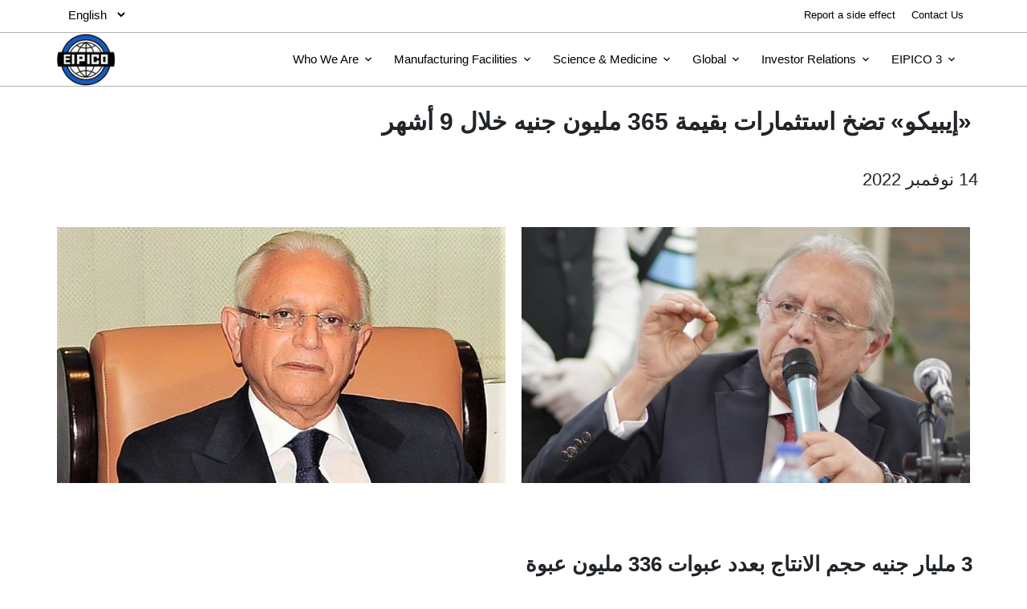

--- FILE ---
content_type: text/html; charset=utf-8
request_url: http://eipico.com.eg/NWSDetails.aspx?id=183
body_size: 67747
content:






<!DOCTYPE html>

<html id="htmlTag" lang="en" xmlns="http://www.w3.org/1999/xhtml">
<head id="Head1">
    <!-- Global site tag (gtag.js) - Google Analytics -->
    <script async="async" src="https://www.googletagmanager.com/gtag/js?id=UA-172955064-1"></script>
    <script>
        window.dataLayer = window.dataLayer || [];
        function gtag() { dataLayer.push(arguments); }
        gtag('js', new Date());

        gtag('config', 'UA-172955064-1');
    </script>


    
        <link href="css/Icons.css" rel="stylesheet" />
        <link href="css/owl.carousel.min.css" rel="stylesheet" />
        <link href="css/bootstrap.min.css" rel="stylesheet" />

        <link href="/css/style.css" rel="stylesheet"/>
<link href="/css/dr-framework.css" rel="stylesheet"/>
<link href="/css/navigation.css" rel="stylesheet"/>
<link href="/css/revslider.css" rel="stylesheet"/>
<link href="/css/responsive.css" rel="stylesheet"/>
<link href="/css/font1.css" rel="stylesheet"/>
<link href="/css/animate.css" rel="stylesheet"/>
<link id="lnkIcon" rel="shortcut icon" type="image/vnd.microsoft.icon" href="DataImages/Master/MasterPage_IconEipico3.png"></link>

        
        
        <link rel="stylesheet" href="css/Froala/css/font-awesome.min.css">
        <link rel="stylesheet" href="css/Froala/css/froala_editor.css">
        <link rel="stylesheet" href="css/Froala/css/froala_style.css">
        <link rel="stylesheet" href="css/Froala/css/plugins/code_view.css">
        <link rel="stylesheet" href="css/Froala/css/plugins/draggable.css">
        <link rel="stylesheet" href="css/Froala/css/plugins/colors.css">
        <link rel="stylesheet" href="css/Froala/css/plugins/emoticons.css">
        <link rel="stylesheet" href="css/Froala/css/plugins/image_manager.css">
        <link rel="stylesheet" href="css/Froala/css/plugins/image.css">
        <link rel="stylesheet" href="css/Froala/css/plugins/line_breaker.css">
        <link rel="stylesheet" href="css/Froala/css/plugins/table.css">
        <link rel="stylesheet" href="css/Froala/css/plugins/char_counter.css">
        <link rel="stylesheet" href="css/Froala/css/plugins/video.css">
        <link rel="stylesheet" href="css/Froala/css/plugins/fullscreen.css">
        <link rel="stylesheet" href="css/Froala/css/plugins/file.css">
        <link rel="stylesheet" href="css/Froala/css/plugins/quick_insert.css">
        <link rel="stylesheet" href="css/Froala/css/plugins/help.css">
        <link rel="stylesheet" href="css/Froala/css/third_party/spell_checker.css">
        <link rel="stylesheet" href="css/Froala/css/plugins/special_characters.css">
        <link rel="stylesheet" href="css/Froala/css/codemirror.min.css">
    <meta charset="utf-8" /><meta http-equiv="X-UA-Compatible" content="IE=edge,chrome=1" /><meta name="viewport" content="width=device-width, initial-scale=1, maximum-scale=1" /><meta name="viewport" content="width=device-width, initial-scale=1.0" /><title>
	News Details
</title>

    <script src="js/css3-mediaqueries.js" type="text/javascript"></script>
    <script src="js/html5.js" type="text/javascript"></script>

    
<link href="http://ajax.aspnetcdn.com/ajax/act/15_1_4/Content/AjaxControlToolkit/Styles/Backgrounds.css" type="text/css" rel="stylesheet" /></head>
<body>
    <form method="post" action="./NWSDetails.aspx?id=183" id="Form1">
<div class="aspNetHidden">
<input type="hidden" name="__EVENTTARGET" id="__EVENTTARGET" value="" />
<input type="hidden" name="__EVENTARGUMENT" id="__EVENTARGUMENT" value="" />
<input type="hidden" name="__LASTFOCUS" id="__LASTFOCUS" value="" />
<input type="hidden" name="__VIEWSTATE" id="__VIEWSTATE" value="h6wzJc1AwuPHyTJ430nStZ1TMnyvA0PChWiEKw20/nIvJdfl81q1NyEQd0PDvy77b/xcYY7yAxFZu5VG5n3+KkSLAd1PuyfAB6alIIgEuU2oPJcAj60FbvGQitcLHIwdqHFo43S/UufljskmYxd8Yd5RVMyDDruTKbY8z07f006pucDexjPnx5bXltTrAhq2ZA+8qdsaX5s/HgbncZ7jkOunDVxVDMBCgO+JTCLwXXcXmosUPr5VbnHYCD/YZ1ZBdDWb/t75gtNa3TFSMR5cVBWZDJm8DrB5QJfzpoSbM++ibOkW8zTDrVAOEAN5g+BouL3Bc+4GVuQiFDOFZP2wKBpEkCw59nEkAUe5I3wjjn/uSJvPewDiaaTBXTEIvsFqH5aPbp5OGtJ2BgM4uilC9dZob14Xp6J5MOux5yyyvJGR5HQvvvIaAH3YwDiA0xceYHI5NGCPU0u/wRpq9lnYMvWriwJIAVDVPE/wB60zD6gMyZ1Mxy9HbXM1DcaOxW24R0s/fBBjqb/viv1t7hJdzr7/LNtQo6MxwLPIeIOmrIisU2iCLqSbEwjjZ5Ju4zymhW+FNIYyInTQsFdn+yrgrGEBrYqYVyJgmBpmMu4sw+KJIQ0H/5GnA1dUvQTFCwnMWyB94i6JdCrjCsRXBdpchHzG7IWj0fb96/YDMWBp64cgf2XAUx2k04GuAlB+qbA9lZbR4Ln3xlHZtvVEmkCnCel+fHk1qtSRT3Fa99bsOJSHH92V7jTgDZHVJRfVzl72XtLiwiV6aX3Wzur6Ga7B6EC9vg5CZBeH4N8XHgylNS/6BxmcS5bj76sLrZxIzPuX0E9cTQs741l2pFFIhTGY6MyJumy+vL3/dYFnG9o+qpBeMu9uadoN4mtRaFPJrq2ZXT+mESzOR+2jdvI7e1Eaeb7NmzFjjD2RyANYPYpCz7x0mNAGcH+XtbUZkjaBMeWq50Im//66R47rrSNi8wzGUSb+6S7d0/X57kST1/InMDzpoF1kj2UteDFafMon4QpcME0WYnf+AUA30ao7pxo0zcE9hhch6GnoNT6cZh2UPluYyAShKqEP+TKVMgF6yMLHissX4hqgWz68Kzc6KLlfUXze4vn/FOUChPQxn8DFMIS63LnFAeu8j8f8D+ebsETvgxim3XdvI1HVooDPQ8TqXEHBPmFPxqlI4xF80iGRrst/b3yTjMzfBQlTXee+J/oPObHZ4GV1UJNyNX74/EtpOQHkzo8M/acCfaBo6PZx+vWDX1y1OncCHfqfcEwkLrWNCMVVpLFJLVDMwlEEvZfLRL5C4icAV5Y9OMJPlxc7ExDd5gCwLCmXydaDJsUzqcIe4L0+gCh7AhSalb5fA5KDj76ts6Yx6UlWATVyOZqnxeKgiqox/0u6F6KopJPhIGolBfaTdSEX13a24C8tpLLwVOtO4C3eXsO75WUzB699tVKqQHnLM8Sn1r5+0KLFzrL17lMyw6oqFHvidZ/eS50HNZtdNq/SBmB/HgyP3o1bU4KD4R67ei1ZkxkNRnljTubvdJc2R9UEjKuBbjmbyeAS1QP3aIZlZ+NFtJfP6XcUz528zw4noEuf5bMCAQ2DbhoRkIGkLCCRDFCIiqs/tFwu4EkNnPaz9Mip+Gg/Of1bg0WK4QRfuZCcpJOkYFgOBjPPnNMWawSOwt7UgZ3UEqRX9FR69u9ML5rxXghx9esNSQbE3tRsHqxlkdB4lR9lP2tIJl9PcGi2PkuEZwkgVKZp85+WNZxkw2Ym1jJOhryPqqLHtP9fPU1Rjpd65S0bm4BQIw/v+aia4ot55zimPUsWefn8IWlWurr8BWzc6GbvGbqCSbfg7ytZz4gUCP2sMqITMZ79RwTwCg1GLWgruA3zkhJ4cWp2Re2e1/cxfBo22K02nsH6Wm+jyVhM8iGYS2WtToz8hGJ/eMIOoyqtOapL/Hg/sxEi1kmStKhuTlLqxC9E6OQszgA7HmRGxe2fGFhRhGVWxwKTPwwnpSI6cNIlDJCN4gMtJDIGZA57YNtehs+eWqNVH/BJx7VCurAYWVTUrugah/h+bs8pZdjHh0cZQ/TDm6WpvI/OycSsTW6VeCJGodrPYkDJ6gl/W0JyK0CDScyT9ywHBLTM9vhsm6r4Bju8Iuw/rwe3bs30jouh/xfstXJ75AAxHHBVy2vIz+eDx5rR5q6Xt4w4gqILwdQRC9vjY8dM+Owt0U7wjP16IMTQm5r38kEGpErGIcDpH1pDjMW5AeSYEEyQz9M/NbcWwWD30mOkc1bIetIz2m7Vy+4lr+ZzL8XaxrnI+SSJrFdmn6ZUK5bte4gkuuiALzBWsQE/53dtGNlLROeECZjxgfLOuWh2uiq7n/uzU0+fPCsJGl1/yy2t8iULKHr4lQCcAdkpr/3qTjsBPjo54w98Sd/0b8M/88misVsPZ6bhlsaXHzLd3Xetqc5s+t75qxBQPJIuslxnlTw3FUZLJ//xDBquXMa6QDpVtq9CHs/S8YxeH+n0vJFwkAWhyiWOqzsTiV1ajNNOf421AfQPCjeczhVql3ei0VTO3rb4uZ2OTOF+aDirVA1kAuHYOuyIAnSonsye9c36OkcWo+Pob8GkHiJP5nYawXUMNsVhFyHZf24PfBpTXIB+c1M5s+hMNzuBE4yAtavjTeXH0HCRwfCqT83w7kqRRW7/nSauXPYrvd+pem1m2yjLx+JxQz8rAG9kHYAtYlkhjuNqLjdpJcZCemHxIpyYRm6i4Yfurqtt5V7DmS0P8qwIw2r7LFwGY+iF1yjbqqwrstZ6W/qFrCz3fNIXCT5H704q5NL4U57p9dfJfei6Cr1jLwKLTtQxqDRsFpDWTGXZMaqVaEY8YAkGx6JoMKXqSbrPCV+dE2H7n/vIjX6BfoTEeZ9keNLjvEBsjQ0RZxTWr530ODBHKTEe5l0FHxs2r+VLIrk9OTtB+PqQPqvGUrZ1uStli2SzmpNKP1Hd1yrYmuqGpRn/va4mFZzwsldpiLdXlQ7nkQUTPMAsSrXaT4C4v9EIC1yK6UriB+NvIuT4Xo2s9HT+ARe2jqtIQCmAeQV3If2jSHmNge2k8efFFNEgl1/XDfIWo4l6lqEUwVP7XBp6GSBOpBkz2Ey3wR1kInGDY2NTO2A9j1Hqu+eXF5nvX7TsgtHhCLnHXEZKjD1a0UIelWkTk1gsJCKn1XdV8DolOWTRnZu2MEevLEf5mNRMVO/U74Anbeech3fUHSZmsbY/EwKd9sfa94pnzyAwVEswkosxM6HKgDbgYDJWXKrJSwsxrj7OY8Ry7Ask47p9swQg8JetnAGtw14dBdW1ih/Dci98V7URqFOcAhOSYc7DjqEJFzoLhAaAZckr3pILoJcl10KESXtMy+95m6rh/CdDaccqGThICrpsLE2ujS/n6LFoeWVfjHPG5PAsc6ZiIQnBxSMPb5AjKbs31eDklal+KrluvKf8u4PktgHk7bi2rlE171++aVONsSkdFzqOfstmY7ZSDDYdcF7sxjEHesZLJjke4VJprMrCI0Slrpln4SQy98bsNyd/f+iThNHeS47RNRE+16Qn6P0BgvSYzcJMowNMyMPVuU2Y+9CbuWjBX5R5e4lqjnrYqNsbDozKswNrzTH0CtTIisrinFvLXTlzShLYkKIcxfmSTzFtRI4VlRxQ27qnaw3kTsYjHcJWJiXi1sOvfL75Oil/TW463j9aB7Y0015fCDHu+bVYS0GBP04wCeUr/w5JusVnB0xGqgZyMXzueNnLO0VJued0PJ4JcD+WfAnBlvyy4VSNLVLPEgHduAacknB9TRYmy//nkcni686xZBEfFFzXHximf/ABnB4IOxNHx/CMguD8Yc7swNNR/piL6eZv3f8JF1JbfZjnHzJxyD65HEqEc1Sf8ZE6zg0pro0DTgPyJE7xn7JARbvpoXoZp+XuYFiGdx6U6mWeJVqFl25A0x/e7NvoXEIAU9Dxn2Yt+JHXShoVms+2hPJ0AQlPn0Mkz+/Z9/eudM8V4Xx4acxGLGKSBUjimVHJtd7jnJpYI2KY3tzFlewSGseQkhg5r6gm/voSN3FzvnoDEr3KyH62hhHjcLFMeqx7KxkK/q7U9X2fJdpGkPYuKf4+x1WLUbcK0jG7Ti2BWuO86rC5SVfbrTLYo5L125Fg3PahK5yNr9Q1gFmJ/u5MlnO5MrRdhQgBqj87HzirT/nnDzcJuRpJUwTsKLNgR2ijJ7AO+0thE3lDfp74a2SZtVs4VdN9pUBZQiE1DkY9yIDeeSERk/aiYLTD4Hlnkfu6Y09GySNW8eTwUcaKF5NklsJTlWy9dcL6TMsEWXnEbsSNcTuww+rOiBo+pimyWtDFD+XWLzXJlR3gHXkbIqu0eabHBzqFpCzGgYb8/[base64]/IJQjM9Od8fcDBoMmbmbZ2ayZUDMlv5YwjyUgcTyT+1739nwM4ke+FQtyDdlurazgPocwESIbmfkmdFQUJkXdST5GBS3Uw09RRun18L9bGvRhvehNvfEDZNYfYQvU29OL7j4jZ1zbnT58kjh6LwlAi6/+YdnMEiRZZH9PjFsKatjKVjtyJn2P/xsHLdtmKoc0AzpGyoESzvXFIEntMwsKXlHV/hWTULwzygYFOxsJ+kqMLn6Nwd/gK0+pQxiQMTL4xq2nOjQW9w69FhcQICMFCfPpsQHp/tREuEsTiNXZ1a6i9zMfPOqV8GIu8/[base64]/7zzk+8KH7cNOcGvw6lJ+6vRLplonFSiOGojgL1rQ9TUnNx/uQ0yBCyBGRt+DPbevANdrE+ACHAGnVy9AweOYScdNlndmzoKR8kAexQ5+phy0WN8H2edsVng1bKyACrzkytqcYGv5D9B2/Qcc7gDr23QmaNWxea7KWYg2T863a5tej630GedH/VSYeeJf8wOaCWPIafUrPudhdNCt6/hUFUv/7rw5/jLBQOwKOfOu8gl3XgsxSfi8+w8qkMBOHe21snJToJp9OhoIBAl24fdzpPcXVvZvQ55O+jD1HRzf8pY0wsG6FCfeyYwKeZOZNsyPIUazP/SsScOQG/CsiOoQ0fYBTsGkPuyw+FgADCEdRudSrKCtF203X73nRDrTTjNiwiiIe78AQoB+wmkXrliLYQYpsQrjSkhm2XPWI9ergiIFIiyR6n8KNffbmHJB5+aW7YcoUWhMN12q8U+0Wpe2Il0vKKRcYfP9M/tVRIsdStDlP71tOIY+KPdFU2N5H3y0frcXtAUy6yZccW257UB4Ms8cUqjmy8piXJnMe02YhgLXL1OuNvZddVlhP0UMJUe/GhGX2h854N+jwYaTpDJF7w2fwJzZvjyWODRDsinylgkEl/OS4hiSH5kC7Blp02rY0MeC68EtZIrS1WY0wGkHDLoKV8fBvJcihlkHuktwzDXvlIGNlsC1o+CPfxQWm5/[base64]/wUgYESN7lr7i7aLng5RVj1svR8FE2DeAxKWzgc1GZYDyeHc03Zu4D1sMsOvCQj/li4JoYh07KsKZTnwCbbg+MikaA41oZMp/OpL7ueEqC4STrJ6OW/tXyl1VnzEwVTWA8yv1PNv1679OnH613yr8sWptdSIhyCNSlABFrdJeyglUnYz6AYpB80ZnzaZ7CiiSbVjCZxv7YRIjrjVMKk5v6sJ+5n0GovMCxZd6CMBEBXm9H/QOJT8NT+wkOftFfkHowA36pE22mqVPt9GGIZYWGHyLKev5drHzoizR6Z7ydqjy56QaQUTP7Xnn13I0O5AZa/aIapDnmOWDiBnQsjb9ftcQZ+XhErcKHfvjFd3f7rEgt8471dCS20mxEAJZPzw7Gdl1lr6XPbaawrO3jND5K9GEVhWSRkWSGqF6tqub70U/XpS1ZlTKrI6VUkS3Fwdy6w8VEDvA3UDDn6EMWueYXNO0ROA7gclFX6S0J5RZyDJaOFJo50PranScBE9ARJ6ioiGOoSMLtO3P7/UVSmIIT1iDfywnKdpZ00A3vjGj5WXZse+hMVRxXcvzTcLHMtkcQ16CZCG+qtbqZgV2/znzKbR2Zyo3COMq5gxZP7Jh7/dM+YIqU53Ch4cr82IKcgDxKcOBR4AinSTtKsLjxr+1u30rOeKLosO0n7ZB1fafizbnLFq9EQtNkjiGTwmTR8U+ksgya3OUOvWXVqQALutE5Sh6Gx3P6MmWqHRzj/P4ACYM48ladd8CU6T0Di82qAh7BaZTSuCOlNAyVmI3X58EFslMaW2TDuZ90W9meUU29topUL6DJx5PPU1TdyBEJw870ukkp27AnR+jPoqEgH8ZEBIRFu8+xGsS+N28fDY9Gy38GqAFKHi3k5wd0NRn4q/qQU3qawp5UjkBygxnfbEv7V7K6RCkMeW3zR8S8gD00YVoxfHEeBFp/wTh5XvCSQcvmdw4vInjaWtw44lrsavnCIOFL5O4rwY7z+bJKVaO7I5V7X/[base64]/hqOFrA+sd27AkSTfMbXw/W+pGlhUSN24c3m0hkh0TQE6UKX55DHYNeNvvdGDK4o9aw5WxsM1rxdzttxnbBTym3oeyJV5FPDmdWTsmzszV1+CGNvbrjfkKXN6SuGdZ/9OHPMUj0xbG5CS5A+1U1Vkg2gvY5lLPiA0u9SnNea5tsY2Ncy1UgITSC9xifD8NJ2v/3zJKr1zjc1tMdaoUIvC2KraW9SzZ+WYzX1xuAAJt1SY3LeO2eUMcKIraRj3BkKzbt4EkJKNZ/MdwBaNVUIqRXPcfcGFmqpYJ6axl1/boGzWZhuJc1Ktw4zL/RurQFu7RhwYuoU55sBWnw++VyDm9xN4aKXeTFUWJ2jugqNPYhDBMR1qxjEWRIN5bbvyUn62Tw1OK8wEmL0c4EKcx3lateLrVxT7lPLq7/nPEZ5WIM8S67GdqJzIqKAy6gfkz0t1MQT9gBmmkvy9uXFFrUSngTjwgnalotInimoLm3lQMKXvAOb+jFvOQuT+qV3DEUXOprNam98lIGfDr/4y/wewvjbuVOO3YUWR1ASEW3MSesvl8QiWJZahXIgFXTpQbIW9tIGg46dFry3vbIWmVYVSLInTWca3XhWjBtPUJNnrciTIHHYqv4j4GPTsQ2XM8HN/e/Ag4yVNScXm0yEtSKK1tuoj2cF5BO//ZdTs0WvPQIhUeKfkoHv+B0xyJv6B/NX83Ej5Yj4e+plC81SC8P+VPFNMgOkNlkWI/DfsH7PB1RhdjmoMChT8AMLIB85i9ZnSw9lughM/Jbtk5b/TVteweunOZstOVg70oScUX0PxaCPzaS+QWKSG/zniWKPbVwE2Mtu5pfe0zjsCLHMNnmMJF9CiC3D+8t8IdUIhBZgnfp/AU3iIaVqr0dMf3vxDdHDipT0+px+QzwEJiEb+IYaDmrlAyI2ELjzyXzxYN5Dn4l+nGaJNp/DPGhJcgT2o41cxuk9PdbfGWxuIwic2vHzV4LSnuo9Pj1+XF/UVJ2NmjNdOhrol/z1FlPCO0ajog/UT4ed1gzgVu560zGBO1ymLoJn3Byha2QIo7ZKOJ97nylZsiLu1iJtC3OthbT6OAnwjve83OaZaeNpKeWzTc6azt9ga7WtwRaZI7gJRyGOmBig7Z9lCKVGSML0jWS7mJZFIw6kW2EMVbB6iBZMtGIsytCMi/nLhG+UOxVwsIBo6oGHB3Qc49xkqg+jds4f8ae2WXktMQQSGZW5BiB0aPvu281de/u2HlU4uJLi7Fw4xG8aiTCM1IpRlxiXsGDXyrs1/CPf20N/OMJ6tBmqYnAiq7R3PgkJ1WldILNh9bGddNPjTjgEjw0sd15z6kbsLcth5tvyPjMyONrnYE1JraRYpWmgMpgI4FAy8ofgJzL1BswbbYr8+MzFVIVaLWQdumMG+Kn8DxhyuTxjak+NzFVjJDlsAnsKUWXCqvils7CUxQiIf/G17B3X6koJ0RkkVwZColHt3+4nJFBhodOSB6rKM+IbMr2bFp9e291T65LIHHwRJYYsEdU19OU1AkaKCmx9+YPogHV0xQn5nUv+lkRfHnMRVw6bKu5f4Ix6KlScDHP0rdiBw7qH8fMIIRKZ0j0GwUewY+P10ETYejgZ9yZu4NQaf3RlsXoptotnICf25b4kmxaJVc/ruYbke2UtwKMwtKz/H0w0/FDKh/j1VH92U6pC9eefz/PbjOmixY42Z3e/4TWZJJt0PLHd0VOP62Pf0YWaTM9Y5e2KO02uTxR/[base64]/78uT73sfY0qmeT8F1b5V5SHeEnGF8pJ027LuLya50xT2lfso1LxN/TrBKuQrgkpqMBBC8NrkplfreZNztw3b9MV1QmfKS4AkRxbklwhR0zLwlH1ojQGFSTH5WDBmQhZnG8sde3U64U60Pe5I9HleiiqLbdrLVCnyJbCUVkuM8NXK+qk2uRD42YKsEi6zs4HV47EIkiTWV6RQxLWeNn+Z9zaFeAqyA9afaKfAHqQGtOJZ3J+H/4g6yIGaxgF8/yU6LnLWouJG/AxrVz6o0MD0gdW+Ez756WcnLANZtshUsFlbow2al51Kl9xs0i6Sgs9Y8gnjMh9+7HOZzjVeo6JfKIq57u9SSKys0aj6bmyNDyd+YPvOO0Ky3CUp4EKGrRN6/EibCZoLuNT3yqMRr+6DwtHBrZC0RBq5/u7/vwarPhZDwnfDIMEEqo7CzNLWpack0l1mD3YYvEYN626+V8Fr+ycHmAUMK7fn15Qf9b8PUeIQQvW7BZ1PXNRX2CqXNI6nGduOo/i9k+6lCg+3fnU6AtAPnHNm9EHB3pM9rMqbmHra1jpAySISknj9Aeh6IlU6kYqRiwHz714amiNKoFMS+8rKkMTiORBn/jQwy6WOaq6TX9HZbydz/NYUGhO0zJoGrfSbUEtpoaLuciB9MM5+v5SWr18mfRdCHikl7jCfphOax/fMhgElSwaGgg9fxlRrNp84E8gWtltwj9VpnEf6cZVU7geaR7SaPj3AgoiqbhAIxXARhOxV9JglVUwSS+ymDFGxTkTabmRs7GeCTkOVZX3T2XsllcJJy6bLscqFerkBxP7xO9sIFLuBk5dAnfwWwAu3UZg/G7P405zu1v9Mv4vaKu5f6bkwg+axzyoMZ/hkwg1Hx/Sl4vmntExE5LymtY1dNf+BSCtkWPiu+/lDG2HIQWSRhSYLBGHDqSx7MigqiLyvQN2GOZHaUyw/PWyCBmZE5E/0uaADivG9Dk53w9WPTHR0jGgGK3RoYtSaLK+y/[base64]/rhQWtHwDIal9TBmjY8F/ZIx68KNNXO8l0VXsWfzXSj06R4Tl5EkIOS0ENY/8mJkASJG5iiKoH8n+cboyre+a2qut0FtTY08IxiX2PQUNHJ+1duTWZhXGK4Tq9vnX4G2pAr9p+7mWPvC0e0qm4xmylEOHENmQYIyxdaaVMldRTxoYv9+PzQsflmv/FXOIq1hCUC1Nubro2x1bOYUKNlNZTfFu/aetvZfSSG5vs2RT0WZiSkN0Sbbarrn2350ar4sbCmu574FuMskk1bux2gFQ7b4F+lDELwo8eh8UM42xYgKJXmX2BnWhpCm2bI7UiCEm1UPJcLzjdLMalRa+htUmZfL+3XteyXfOoxObLf8ER7afbsH5njNkwjtGJJZc2iR87DXY/UK1AlnaKapR8UMb+jyh6PaI+Rxzc9XYl5X4fL0ydBorrk7MPHRw8OLTmK+fyO2aj8dlu1bkp0mM4nT73KWpnJT5ypLvmihexe4cuFLUWVxqrPI8vOyh1hLcq0EWRUJXeU4y9gNwGlgLfT1C9BWn0ca95U/bA6/dDWh8hm3IpavUVAS7UtGqzMJ+WBro9f8CZW9XUZgKb+ywmlcyA3vvyD3MYPIr/Q/[base64]/uQ95UXt27tP30sZDydwN50rToNP7P1JdWftbXZBO3N05Nf1k8XIVDaY6rAdir/[base64]/saJ5gTFO3winxd+iUWjfEM2xuWusutCc88qhTMHj185Gyt6f94xaOLk7nBiP4dxffOANFH8qps2CHjhHxElEFjDbE9EJTDYkw6SVIu+W795+r6aPN3CssefTAkIxv6rOmBmWRtTh1Ij4iEn8ed4ZmflopkbEmTEh7AWsPJ6WRHdiZ6rC/Us+fvYmyLyFC4wPNHl4ZJiKUQ+WB2V1ndhnWEl+dGrsnDKi0mJhkN+qOpuZBSMyxFv/u9oge/vqBhqLtjZOS794uuHe9zD3nDtq5CPwyqUMkMPH9cSPk3NcJOTj9zihL3Z4MxQhipX+jqIopHr9UBCNDlekAEFK5jkKCPqJ+rSQVf0n3kG0zO95J5+EuI5EOnhhoC4SnYl801qY96kDJYbrtuJfhJ4vp1DQ1iQ8ueD8/CMDoIVXVT8Zr1bhaaRQScIDOIWOVApaIfbqGdSNDb2y3OaNDx34dMbi8WcG9EV8xyFyGkWC6nWGJioUW04fTyYHtVRrdcDHF3wVXUOSGLPW0/UOgVXQW9DckCyxlS4ScSpMISGZCZlRjvSFNR2ju6/HO4160JLbc2iP1SYrpu/X/yqTqL/D24wmiQ2UOj0ej2LinPSCxfDRwhS32cF0kBio5MFBw97iGvTMqwtinSvJ6fD7vKBsJvzl0yiDZ61pKMKrCxcq1Hr8R/Y0jy1rqc9fWqNwvT1E2PhY5RkVwh1wwR8ST98XDW/[base64]/fBR6Sh0ZvzWYXxDdm4nR19eExFvCNB8+O0dFjmsttUFQ4okD/2QvdBbf1Isjmt+WtspDeu9HxfgqFw0Dm0LNYea2LOI0Hrn6QTRQyPaAoWUEm6B34nyl5gvYWCqljRIVcQZUVW+vfwcYVG03kJat/hQ8DMqSme3oqmFLsEqwEDCRhi5dcK1CE1icC7YEDpJtFEv8j9kp7BlupI1yjL5PWuDSoKvQhaze7mJR0m8/LHwePUKeCnfdhBLIaYkwsYj7nC3hx46TQkN1PQBMdPsYx8WiBKekY55JemZm/SzEzKQg378NlRARRXBJqid4vwfmIAMEoMgfi9z0k+e8xFBanE+/eE+y2XRp1GcyibaRWfftHdu4SK493w4NE29sx0MiTeSSQeen6gW5e9dNvDcYftu3exo40mqUKE2h1K/HMD7twGEb5Yds2Qc0htR6pC0R3myjZ1639vHE3JMVmr9ankMZaOGYXjgoiP5XJsWPrl75R3NjGiS7Vxhkz0b2BtVQuepJVXQatpjjWz2QVpsBIphHRb9EBPplv8Kz1oM+7bE8lzT02zSXc845cxBF5zHApkeTY4dIzwhTl0cYkHPhl5t9BPeItVYxMo/wC8osUuBpNx0N1gY9gWZ2rR4Oh8JB9lAScg9hWaD0oqvWPYzm2SthcHQoDi/dolSAyMQlRz3qhUZHtFSpGlmLo8dm9S4xVmzgA4YCub1GfTSGaHTG0gccKTMg55A+kNyJjKYKZFxt/ZEhCM0vDWmBEO9W36RF7pY1ijAtHgZztuRe5eVeMemnyJgs5lYdL6WZZy8m6YTEH8l8DTSwJZHKrxQfteGd3HgAKadcRVnId/oAV3kvJZ9c1ZlZF5E27LpgKLXh9jKMdCj0W/CCOPO0q/3meZ+Ro3iOQQ3aBdQgVq16T/yCxOH1mb5KF/aF0j3kHjTxL/6paoo73hJtGnQAoF6UR5Mw6kDU5Fe11mQ9nkANAyi29arQceNI7hjeNOGphF8nppkmn28cgT1HeJYExd9Z9gYQCRe2o+x8OL/+U3ThRcKy7HWw8KcUvuT8fanKnPdsMSKFI0hWduJ0b1fFPN78aKOuzfWRzbnuSmIX3Hew0rFPl6N1khVlTUY1feeEG3r0PL7fSfn3bom9a+mdQs6DOQGBh3fhuwCtavVkL969KhYGPqMm+d9bdEdxyuC6ldMJ5oFCdXUMsvRjjTLjw/xGZGhOuO2CL+nofW+C1mJ51OgD0HU6UDyo5cxyOBUHx6saq3R4QEJvMn8yT00TgIYI9WJJ7Ad+Cr/W+NY32mzTmcL68+IQTEDEKfQ+RhVoOcrQjubeUj2lqkEfG2EkMRbmu8K/8q8rxV1woabV2VUSmbds/2Jl6JPeD6GZDFhRvIUDdesVBsR682Gp61WQilqSYFhtnKUAceYB5ZEl5HnM7QMGHcNCCzVoNOgtNnBbwzeREgSHOhPDw/mSTBzJt6xHqV8yKZmAkqtfvfQ/5pyqQGi4YHHj5CsYaUhTM54amZc46dA+oinq38/SERF54WVeHzphzZDmAB+2Og0A5zO7DLWMXYgbHET9BOdoKd9T/8osigK+f8c86aRKCiKRouDOpBn/pWg6Ckhvo1/8MBoaaGM3Ovujy6JSwdYC05XFh6zywE/a+i+wVx1dCIM/Rz5x9lNuFsnezdtXVlXHNGH7eQEj0oaWJKBc07n6ZLonqEHBW9waJ2z4yD4k4ZM8+5LhM7meaLH0WCSmF763i77zTi94DOCUIyLBwPNP5JY596w5SxmkBjV3CLS+XzlKu6sObLLB4/t/ijqNrJIG/[base64]/coZiMpAdYVKQdmxDlaId9gh/jmhzN0WsclgmqtWqmuWsrRzXXCLs9P2EEl2JRYYtKNOgBQ6JfHRoA1Ut0juZiLtYyZxPOfjUANcj7GHQoNeG3aox3xzdLP3jrG1ENtlnyO1M2GHscv3x3+JGhlGkNHz/JmDDvekJXeDkPcVqL1LBl7OYa42MA4+72faHOF/XURmT9ReWQsjwAlLrL1wzMyKlTpvhEZaXKUKgx2eDTGbEw32vGQDES6EIoPCZ1p3QF9beweSRgvuke/SdNzZKg2tYV71QfNIimHjDfZwAKgnb9QTstRW/spPH1KW0HU4M0JI07FOcuSbjSJDXiikdIzUnENzrQ8WR8u8R/NCWxoxpXsQG1Hq9pCBx6rIdLw8Vcq1fLMtkRPKNgT1yPp3YkjBMA909EHGlvWKV2ZcckkgjHLrApKSRg0H0C8QYby+lBoTvGYrBmLoCqDZdG7OCOThkVo01OQ7EPLcY8+dJhoydS7yU3qOLYHqk6vjwLrXyGk4eFLIHLh9YTORl5JgC2b7aVeTzX7HuGuWVa1TpQbA+/FwSws+Xw5eXsYC+QNMIIKKkr2Z9WcPQzgbJULHx2isI5gEkASX9i7zrvjkt9qZLpCkVy8m+xIqCzoTxx9PbsttpJp9vqI6ZLiH/2Nt5D8kyTujln4N8pzR0YQvi7Zny28dWcH9iNs7JAwLRNvu4yzIAEqtspeTpp0XOB/OCUlprLuMj3iy2nX+I1WVSf4lZjBOHEN7sxI0cacI/ICuEwkZ+SP+bbCu3BCjk8SN+giEX+OYD28uZICM/zI430AFoC2rbGVMgj+LRcqZNqt4Dz2i9jjWlDb73OS2g79jZ2Tf123Im8pFm7gE/lzcVL61v0NTv18Gcth6aC52LW4CneJT6exzPAFSir5dlaD6J8PqwCQmNn8Af3dkLKLp0XxNdGuWMLYIbSFYtaYJil3PRVObPd20IcmIefF781jAY4yfYEwiLtmh9O+gJgf0lsuazf/Z3hNcVRVgKlRAgx++C/sm9W4c+ZpRVvLWQS/ZgE3nKMexuw1pmOYgBhC7Mh9WPtKGxXEUvwHnC53hnqbIlF76+/U8jxIqUdZWHh7IMxRXsXHuE1pRDDRfGOPOhRjBpfjeVTd4vs0Q0I2CK6LS0uiuXJRafIjab3XzLyeHkn8E9hZ4XE2GUFdN6fuvjV0NyVhoeA5T2iQmPOQVgz/0DgS54bQ2x7jDWKV7Kv6951rntIHM81j1seIdAJk9mzGL1qzfSg41+QBPcxbasIvEZqBaFdvKvES8HmT1lEPbZ900enEc8d3m/oiFWGJZ4dML4Z60rcRX5Mdc0LMNp0yHzsqQlyrABwkkZyQatNd7oN1/cTHADGeMZ6wlxwGnjYpi/2An0tXUFQcMPYVYWblVbIAb1kw1/7bHEr97UB7N655doxi9WUXcvottnk4nPdF78MjRJP5/wOgs9u1IkEerp/2vMmwFTNxroXHs4U72smA+SygYqdXwgToy2DCVmWrD4piSPxAannJ7qhh+cUb0dxTidWWg/GYX9ucK2ztGZZBjQNRygZMFdJD6cHB6g8A4BW70xut7UQsUjMs0VaVeDkReJkrJFaj7hKlrik5i0fH5K0kw8Y3Uypm0M/PyExVotKMOthFMYbHU98FlddlDRcDQl81ct7C2wTdIw0ruOlZ5HNhOipoKFqZqGfvwozqSR0+2XmhCLMy0gvlehvcILAK1UvXK4p+BK0Yh3T8q5SylOhnshoaVJsUYajOv7MnDSs0fUS/NKx7Wbv3rzpaegohmpYLxLBslrtWh61CCppylVu7VV7rne1pX2DvuFsEbO/UlNIy33IqjIiQk98o7NbJ6sTg0eKaTaH+nZOB+0EoV4G9Rvm/Ey0JNCncC9kfJ81q9Oj0wUcgaikMPbAn+e71C/gyxoHTNlX8/aC4zH84f6Zcg6hwUxypApiJv8WqZYGt1VHcofxecZOd+hHQNDfulYoeUqhbIW1h6kZop9/465JEgoJewLhe2a78eFu0ts4sAbqRbsGKQOtn5wVtwBLjgQ7zUFSdUaBu72PZAN50OVeG8crIau5YYm35eT8yvLRMIQXHkZ75rzg9s/eCX6p4sNRP0nQGTgnPM2FG3afXpCQvOltjATv63W0I2i4ad1kD+ylLLLtsuDauTmVzDbjgBPk2wvJlX6Za5E/R08ox+tR9Bb34xGS8cnFcmgtQtlBBFSv19etzjEmmMO6fwSwvmnkJLn8UjFAlN494XXhQyREVATVUm4awVL2OkKrbriXIDbl6Rqp7yMfYKLy7Yp+BxNElNFd3urd1lHSvF/effSbkN8FmwFAkNlf921nE54LjtnAYNWHOw/g325ssAxMMeihOO+m4tRlOlS7YJnl+Xw6c+DjuDr2gvCGyjoTnqWyy/rj9ES2G/lEApQ66/0Z+Es49cATxAll9/ths4iln9+4Q7E1+Equ+KfHY3hrmR9Md6YngWS04jhQhGPnxdO3XWVW4QD5W4cd1ku/2gEz7Rqo5jHtBdvZzLm53nfdGun26tJNLPp/QrH3Kta6SSUo2URjwehaanGN8pC5knmDNjPgEDX66Vnczn8ZaXzIbGJVvtNSeap6ZX8G1sehcnMH5ZmZwqjGOcF3Uc5nKsrlGbWohpzk5eeUqMujXKNSo0lfUuzic2w1G57p+7Eothy+DtF1/QtZHUOQ75YFxT3nnyj6KTFpUc/EP0lGZI8psIDOHOTxFegR7291hJdVxlb+UDKADI0P80rLLkaSHKUsx0jv/FDsq7BepGuxMbx7yT+c5Ml84U0bAhz+OzfuKQVVo1DG3/FdCkitikByjf9JjUSnL6P7ks0hEKhmKMZ04cYMIMMCjk1fKUUOYUsL4IxRN1FHP58f6/IvcejlIkYjMxF/[base64]/9ihooXfIZIeBSyCWcjSttjj64OPszxIEDCw2pvDGsYBitlDgammKl4HHPPW6FSYcQ1hN5jlTAAH7PNg+0+uXBjloFfsoOk209Ns70HpIewUQQk5hxG+g/5zLYECWl9PeAaukiVPa0zq1PSwyzQ9WGFQm+FvxZ5+HAAHe/KaP6GRtzyUkC2CPvt/GPe5R0tPY8FDT1yMsxIfmMOGRaWPkydJfFKxAcxAiErhoUYX5vUFdifyRQNu+Z6bQ+yzz9gDHzXUgkXBYGqq7xn4WbWNZxEFKGDgBDM7ijHX0j4t0ivlXBjdxBEXeTD/aM7ltpH/zaRZyIawh3FsGR5KmA3Sposy07FM7W9WxqzVOpTMWlRRnGQzJ4W2oAVykQxrsdSfyTTCXyjHhBocrHrrPJ+PHfINbVp5cx5wwZ5otRexR1SZDRkHRyr2B101DRdtzqHmFL8q6eihuZQ19O33pyXTbyLjuwTzS4bgxgcn+cB/[base64]/6EdDiKGfWTu8dsgQBkLIgAS4HESMyV/JY5jPenY1WfiVEH6dnv0vnbbbOfGzMtWb1IpzIZGeW9Q/[base64]/+JLWSS/zfhGeGSE0XrH5+5zwMg1hQxUQOK2Z2BH4PKB6CzwfCUOepO2E0FES4E5ajQ0OsZw66iai5oHielZpP7tgI1wJYLrjpI3Nhwn/AGylTPsLdll8pnO2Cp+FKzyec4Gec7Bm4e+Ktc8soyY4WWBuRtjFNXzB1327uelR8YnSe+VbWVE9bAFRkLtgTH2oypo+Ipl6OUcv7ZyIFO/ZVFF2IXHkvkpfwtLE/AOnco1R9XU73I+kxQ+Bajl1zssdSp4CsdqsnnCbw7BMy+4i3+Rzn/7Et6TTG5ME725FpYNB+sRNeTVrFOl5AC0nUwuk663bWPWWMIxw4x1m6djWWv2xUwop10Kvz7tUpdlnJTob1jhRE0ME5xjWAmDE8MWhpoffTHyQdQovdlmgftkasdCBoZ29AScV2DknHWYs/zA0y02rKpaKnQ0oRiK7CxrY8+xvCZYtkUD5MSdJskwyhldrGeC45psl24RsMRl+5levd+Vu7cXERIYF5R6DtzJgvAOh0etISfSJil7nwnYtQfZJlzqrGG1VLxFkKn/Ho8HeG/+twm1fk9Zx5n3QsOrOVPaoPcBhfeb5JTcCQ1uyqITuIzxQH/X3zacpAaZP6A7opGgFm2/3qpt8LHlAVcsrewFj5yenGtOaTiMXQPD8U84o3KQZaB3kz1bjKg0AluQSaiOQ1AHJZrtKjbBNc1pr4N9hpx7MWBVywR4nLOhbGc+YT7ONTFaQUZboEisuGwdtBmih/Y8mmcDWPMHQVgUiQbzhg/t07IaCjzqWHdSW2NH5CJ1+Lkt2tH4u8NRoPhM8M/kd7kwyFdQp8gdZVOMXRBTxHjDYTAcMwxO0TebaBqzxzWOg3AE3d5zOnU+8uKeECIzxuSYUh7RkE72uVgCSlxz3opcQSD4SzQis0lBUQcraOrMaST/vHK5McPPwOTvyeoStmj84tsmFF2OFSZvmG0VtTlzNjRH1BEoWTSh/hZYukm32W8sDBZaUmXunjyPDPzBU/VtJLe6Sq5WSEg6iI7DH4c25Ldvn2pQzGQuR0zTqvbngket1SGcht6RsnBOOTASQ75+aqaVo6RHO6N2ajl6zJwFawYFnFVuILyB8dIB/OV+h3dkcntCaaiHpQ4K8CuZC5Ljv1wTRdMqdc059rLj+dEa5el0Qb6Eota2YUxqxf0qdfTQ6GYdygrH3KvidcJPmW6v9kN8GzDv4TOkC8nml8BtJY5y2/uWjnP/PtZ8QZf4TLBMRJrOONJObC00KVwzB4btT6qCmATPOz3y+7Ca97tT9/K/5ENDc34lRJfZ+bsueXbL20w/Ex9hgUbTGlUdk1/3/5PQAA5dhBkt3PdkuSRynDolTx2GkVBfv0L14ccohqjJ4oL6Gdcf/JDJGzOnVwSxQbQ/eM4k9ojq1fOZje0CmjKsAwNPcrfmXkOIe3+SIjtVob+xbszpXA3XwZRS98TQET7rgA0YRbarIDtFt9B//CdKLO8DWSmmBB9s35rCSOgGivcS9yvHBFMH0Pl6zKFd/NOI+Lbtto6kiCKANh+LNZvQD4AifRvvbxgRKAsHlI5ojOyxmgj6mE2CaBICXPbCKkmupFwvHZFHlnBTnhIkAyFu2z7zzR43ZRV/pinbJswjjzrsZJlh71eETaoBVOKfWhdKxAEMFv6/YuC3zKKTr9rYCDEa2nlal0vQHI6lKYn4tnVgwWrkmAPLWNWE+mrC6GmIBYW/9CS4Hfqlh8DEdYveMV5WoDD4Q6uM+tY86aUA5Whmkn7v8w6lyyn6IL7a61Pi6pqBFnbjwoeklwUI0ujsXru+36MwjMravuoOFWKKPX1PfH6VhSbB8o/4klvRv7n4Yk/DiSVPuRP27AiyKlw6qkt4fpcGB+Gja8/GZfCRK9B09ZcSLDr75Og23Cu84Me0/EbjAKCxIad3QY02JW7oJVPEl3TaJqKeZhYKeCIjm3pFuluPb4EX6HpwJ87vhr2UeXx+BFyvo7ipN/ZQ6B5V93jZx741oCAJJJxeIiYvgsWo/n30RhDsig+pxmeju4SztfjcqsiTRszreq5wXE0K1ig8XQSD3AUkds6BoBrPG4mIG6NUxTB1Mz6UZtjM+EY+HuPBOVAb1Pz9Aa7jtZKDLnq+pL5/7sQjtYCSF4IFUL481SPwkKQqSz5GTjY4fKDqcXNWMlOYQK/86cRMcB0eJoXZA1bdSJWxE/w9L/q8t2O3l4vsnnC2wqf5P1wnS6hHDeXK4LOEE1D/Quu1oXaSZITaKc+/xXpEWnSqPdf1A1v8/Ikt/OcCVOVwZZpr9EL9uT2IqUPKWipYRNtcfcZQOPtBuXMlTu/ZD+ossZA6SU/87lUre1LCLuJ+/hrYdZvvE7FImhKKBEHbnKIkqYB403AjCAGguJMMm7XwFtQt1fgsVkb4uBwpLOZXDLJxdgiHMflZx0Gt00FuCPVO0cEBFpkHljMLdxBKYoGTvRuVy67y3urMy9OE4OdIDxvfxOKw4aKFp2YbShcMuMxCOlu5UxhmR165PlsWymtee78CS+Y2Z1RLks+8FNjnAYRUU2mN/zJmbUSlAC/p7FouSgfOMrfdALWyZ3mzl4SbuzitGNvTBVCnlnN7DMzeV2ziUqjxTGoA5w27SnZBB4pN0F/FOdzU2iHGPfm4ums1vE5gQRxbICe+QivzSRJXo3/nNVyHjY9tRjjpEPj2QqP5wj0OKMjjpaXVqGkdNc3h/S/XN9E1KhrjXif9bBLxLc5sR9/J7xXlekUbKPvbJvftfa+dBDBIF56GfeBe48YA25OOfEfskkc+t/VfvHMQtQWUhU7k/zJIIB1E026PoTpwUCoE2ryyHhvhjasJmWw/q8elZ6lwKfq2lLVEnTW19Kj59n2G3kovYUCy7mmJKQgLrNog7XvnZOJQ8oUZ+rl+lv6QfbuhzFXXdIidY7UM287jCH7f4wMraJT9+fZGTpiDZFDwcEPcEUXXeOUQUeiZNkMFaUg+bNjv6dyF8nBVuceSc7g4YRP1SEpx0DeSo0cw9GY4lzIG40pHXrzo48LnMjGVc/2zFXmQfkKXhpGEy4bPZcnFR91VHizxPKUIHQGg2eUyMLWpkKCOmM9qrqGZ+VTPqPhxR/bA0oxwdIIwlwnJ3Xj6RDw5BOqV9JnQIX4Cu11Juum/Qyt7903mx4R4Mc8tpow1L3ooB1wJ4LaQrfHW/cM6j6nEO/eUFyFpWSZr8C71ZRkwyEdCyXFBamIEs5YJINvMGqYA6aXko6t950OSEnuvoi2MJ8IDNTgJxfM8DU8ssS6lQdX6MGbznkEJ9zcaffufMpGChO1oaJvxpePd1/09rb/J9xXxgFw0ihL7tiARs8W0zc5V6HxeawvQzexDZjrCDG+tA0+VYFbwHUoRXJwe4bWwHzmLU0OnbwzrE2QxPn7xLAyrwFP8LChAtsj/1KKOF00S4NvFrLvRwLKdtBPI4S9UtmPN6rfoa/uuLrHMAHc8WGGQXnZ7Dw3aJngzlk10d3UmZyVsS3UdlBBUQ1RUB99J/4pBilLOTMuAda8h5VhDvtZPZiRZf8e9p8Wi4htOCk22huUMRrE7KI1lW0GYDQ67mlhNqJVvwXOSEVqVNEoHnK6w31d/g/kfp61HZUwdKv0X5cj/Pi3ok0FKTCa1vhMt9h1qse34gCDCYTOXN9GZCXg8xK0EVMfrXuADHoJaauwk29/6JgTT2iH7tNtiw+bkDwTHojehDHV+k3GIKr4LK7BAwhQ4BBG5cOB99GtHjJCseOl6UEXNVH/EdkjmwUgV5vwEh+deypSd0vZB6huQM0reQhm67UuU4LD2mmqZ1iOFt3WA3AeB7co+Z0ol+LM7ovDwUsQrPtuuzxGgH24ML5dAvPRqkymjPrkfueee6Ia11RC9N8yHD5kdmdxGS/JEjx/gzbHT6S+DK6dFuy18Zz4cZ4JxBZnX6fSZdjzIGm50HqPuyPnXtCttTP/T0+oani6RJXd9+8AG/tDl5lb65GIVriRQfSv0I8kdEof+CbJTd2W3UthfOYeaOgdc4014e/4mqFmRMMltEWMWKgnByLrp1qBtraxIxQ/TecovssJFrien5WefYWSBCp7WUoC8jQkQ3yk4E7H0RJ+1DpvGXy5z1gcXQk+yatB3gvyIc16paMqub699xwtt3xy7ffn+7TOHS4AOUqJeAnUemDP2Cnv7UN7mINWDeBXRfdCkP8KprlpjnZeGcA9E+UzV5i0gelerfXtF+LTB51tWKuL7tGK7Hk5/m9ZNeHk0igrRSVubTWmB6oS2cEMEfAx65jGVXtIDOOCZe1DnkVIEkz7szyOoCMJ4da0yuxJg96DnZkTvUwRZ83MtoPZYctWYmknCnXTo8bNEHin+jk/NXOxNGQRG/tomEvvGgJUKUlNR+9WuGDLQqPUSuEJU9FvQAoupJbRx5F/nYSGnU3DZLmqfwXBBBdTFzWQUD6GJ4mb9algAX9ZVLerGYxfgHkX4jeYUP0F0Amw6jSukQ3F82iaA+iEIzf/EgJDNxt3yGdFQRAeopmpZW+/lfD5AoZLNXTBuJnUKC5Xol2OxiCurVGhHJUmwUAWKeTIIWnz07TD/i1Wk9go0Qif5Tz1hZWUuy8P1dDRc6zPqywktvEIOEjApLYUY8hEghTC1iz/+HYhGTMptVsMjYyJ33DDdFrioB6ahMQKezlDRM1jluSQD2Abd+K1GWU9h5AuQ9J0hcG/[base64]/AXrwiIb6PNZ98O02/jy8xsMqD0GScgnQQ7Wc/NtgYYV1ZxeZ9ZtETm5RIOp5C91r6+dLrVQg6469Yo1W/[base64]/kY4pmzaq53AdAuXgcTtDqZ6+Kn5+5W1v73IVFAi3QBvAXvoH8Zk4DrmeS7wB8S8CSmAzUtPi8mXwBEOGkkeX/Mt2AMFbEEW7LJK6Rr0CeX0aeou9qH3G+WG17lvuD+RItByr5J+bkZXQH0paDugAq5K/iIyhH2FC1ISkVYZ4r431T0LJoq3PYtcysu8nrYjL89/R6QztZJXAhCvRaFQDuxrAu3xg6EIkBWupp+rriRGhBviprgvU/izKZjxS0tYLHfSJlUesdc9y6w4d2DHY7pS67HFks3g3Xh7V8HhSfmIlHIxHoWJktd1qmlv4VFKB2bSAKNa6y7q4G51yb9Dlsvk3YP416/dLF20gFYuEnLwiUrh/WTaJoV3WAF160uSOxgUykLQEFYDvo5DXNlhI++XiPeGtvcO2wm2F4gwDumvuhHoUWuyP3ugV2ktWAyfIveT8NtCNKISw/E24z/xv0ylHMWs8hb6Ti7AVy9H8EM6ThrDgzjbhu4yBzKiEDEHFNM8z96DI1b9IQ2MsxsV085KROGucArY+HRaiXnG0WEIonNNhJYwEO6EkCKIcchEjtqH7JPJoDd3q3gWawB7V/SvXZfAF828HarRir4jWDK0w4/ISH6EO/H/4PZrFTiclgrWKSD/[base64]/SrtvhBVfCgwOKaTUOp7u6pFaJZefJq3oU41jht88ZzGeTqXFteMIpYpOPmTytbqvuAy4WspeNlsU+089tXDjMCZKUaP72ez+Z3NIHSTiXqMBozP62dt4j6IaKsi1E7+I/1oXvxLbBzdDOOpal533JP6Dqi7u/Gq20BATH5bK+W+CN6IjH7C+GPnB3dNdkI/aAOgVX5Vi2OOYiWJtwSselOLjT0OAOCoM22n3uRJzd8cT4tj5qgLFAmOFqKs0xI1yKvn3v5fVdcsl5idJySQpqvURNMsyIUJMayuijXY3st25POu2UZTBxg3RB9gLn4uLdjEW8eH6rtyGoXmRO7RO/0cgXWyklwRkMTyjXRafVuQzDX3OiHD6yyFuF9BHXiyia4yP6o5i5Bk9mcfKaOZg9hN7F7ph1GeEG3IENiio7N550bNm3NudfCgBpdhLepkleANew/[base64]/DfZqc3xuQk+mwbzJNSK3fLWxSjEr79jHdDOn9N6PejH7pK1kIl3u64TlTEtbA8ytdwpSqWG40qz3Otiw+6hjQsDH74Xv4xr7OmVb09m5en7UGEoLo0Lj8ttOe/YfbdbK0h2fqjGaNxAREhnG+C9zr1jbwZCb/eGVs+auylFao3rp7H/APADd4xixatWdC8uAHv2U53wkTTrgUbxtikvCAPmfBYOthO1cjOXMtRLjY+JYDrHCYIY74WQ7SVVbBz4wOfkXtuCfvU6K4vD+HdLJC59pQ616VSOlb+g7MWRUFzocVb/cRLwKA9L8pfD4u8dgc7Z5LGEBc5ekwpnpFNaCingx4mpxaHnOBdUZpmkAOQNJzXDsSTFYsM3OSZJQOcSWW2E9q6IxXYePm/EtK+CpYh3phaTTsA3BBxoOYelqfWc8hxQaNRf1OZQUkrVZ5NkQaSyaeU3rIeT91CCEuXr9bPF9avA22zzjP5gYAh639bfF77I7AlNxLL07AwxGhgXBletggOfg47Zemb9QiUoWyroZM0n4ElBSGAAAVN97tmyWLBJAZO9rn1/NlTNZdqA9g439m3SgVdfL8y+QrTCfiVKvrKsPo9M3GZ3chO45np62Incf9gUjL1LllyWiutS6qEZVfwySLqMOEBDguyZwPqUanN/Gcj9f5Oi01xPSNKMyM097dcyQTe2ibDmxS7H89FJQ2Q2mDHGKAWrb/SHvFpIgoBk9hB2v6PVtrdWZNTBvqB7aXUkikzB5iD/+cN+5LgdgYW7Iehsk10FMLB+9n2LDPi4TxnoayHi2TKRk9lJQ0c9NskOixHIitUwwLdOW0w+ax8irMZs9+0cTOC0RUmwzJ4s5xfrlxuCBp5KuKsBYdMQfMns/+QJC3NJVGa3GBKX34IJpA76eXdy3T6pC7y2ndxg7+jyQBTeyp9BOGFdQPn7426Z2RqLkkZ7tLa+f4rLTAaXqY9jo2fZNJC66nI+fkP9XiJdTxMMc+cx29oMCQbFQzFWFUiq8V0gT0fVmnnSWeId3WPG3zcfrDf/+VlsgyyUhVqFHbUCZYnCm/LSb3RAeM1C62Zy2m2Lp0BfXsPMn38O/qm/Vt6AHgkyzO9tKuFNPRh4RIKuql81Sjmhs3CoChtOScVQvy+2ap6q7qMdtf6y41ndeS1vz+2l7ymplupi4X06mLwwwVKNPvMvOJWS2Vp6nKWepFuC0swI+wxqemwb9rg6iA3BtMtPhxW2gXR1xxlT2sU9g7HRvXb1l9Utb4/laZDDoAsr7OkQAvYSKhVx+y7CN4ltlOF4fO5nEscipgUlHF+KmwAQn2OQr9JKUf4HU/5NzhihmWY82pWETpXBvjbF2ifH9TY4ki8NCvsOiKmgMJBg6bF0OnnkcW+3xWWyxtEuPOGP0py3hoZjIVInmHO9ElS5/nTgI2hSIAvBHilw5cP3OSXKi26EZMq+AjeUiRn+qqWx4ohYa3haOH5GoIB7SGws1ebse+G7gG9bDtAkzHUuniVCuvignTHmATRqei314N71H05HiRgwyAbsiEDxlc7GdZarpRYDEFOOZoireGJnz4PkEkl9MONEOsrhw3qFGUrxMUdDG6e/lcPuxjtwKzrTuEEXW03oF8rkyIUCOEcgkVTidwxgP19sfZMBysFNnirijh7HtWjhzr2Ww1WEzrpeiYX9xi13icck4lYc8BFij5N3VwP+GZOThdUWBxvd2LArHFA0cQPeWKV8tpw3G4Qj/y42CKDa6CU3zoEJ3U4sP7494ijslzD99+52FbDnexSpclNH3vbtmF+SsIirWnunNHi07S2SCcPpRuxDqAZM2tT2Oq8BBt60DaJ9pZdC/bQKbdYpq6WwUDjILNS4wdQuZdfzLxLrhrjlOHyC1LuO6JLU5MXsfFeuWGQQy3wXgdynlD7OnquNlGvfYh5lLtJgl5QE01q/laAbiSQ2KmvcKXnKmN6M/G4ZpXNFpyoKG4zyVVsjy88oTDCG41WyikFDmCnSBVZk4QdddgcazkuFah1GYnJm2+QbVlcYZh/zEO2V8Bt+ObxXtPcW+zM0jn9R6vlp45NwZyRtldmOSO/6X7SLT39N54wQwOC9QR/lADnLW6pZSobA6ncvrnKTen7ubUfdIcNzd7xIikqa82K86B1fJT0NbjD1Zc1KDrtfTNyppjGW1zb/NqcCIo4hHC8U/0pjQkGCPJSeSbystFXJShk1Qu+iy9sLArFOCcEQAQvK7zPM0ZF2Uv9vNCbrKSTdvXwE1YleXiVDjhA0Ety1Oq/98tP/EroaahjRzHNviHpeeMcCo5nT93PZoBau0yYd0cF6NR1ekKAzPQs8B8Jd4yWdE/8IRiXIl+C8PfnLEDcxE2MJsjdENEYekoUJXY15doJ6obhRmrBuZZMW5qSlDuTOX8SW6Q/[base64]/iFBpsu97prZxGoxkiAMlPplIdUk1zOvmxLQVnEuUEe12E/utrzItgKFKaJKMVTnstyyZO3LW9BB3jcMh4uVrMlA6d0aWvwNM1Z9tgZBgPfdb9FW19PJ6ddG34gj2DJaUn+BZ+5Ux5oul/WEXWlqjZ+7Q97LhOmMmW39pLmEg9GAvQaJ1+DzUjAClGBu2ggq/DUeAXOYJ3qDpAJwI6gQDvgCrqwYCVNB40KRcAQn6qssgTfZGVtvBoJLPbtUWS3/ZWxfhLXLLuQCjq119AyF5cmKFSgF2zpdDmh1PwGgXJ5ba8zCishMADOhDOK8At5nS2E6o+/iAmkR5m7i3HF+NcHnyJHJ+atbbuBOgjUjQfYcy1GSyj5xUxdN7quamgjS1jmunizAGmEt5jhFxrBYkDQKH48MgFGrCBdecOR7w1I3YVOqoUfU/TMPAVR2OY24BGdFUrmH2pS4vNPBNlGrTmT7Iwny0yibv5wokt5XsD/ca4KPxxa0A2QbLubZ8Erjmb3ETW98tWlRmcQWSKxiTrbkuC8tBaUm94rWxIrdOKRmu73Yd81sWtp72FddD5OG+JB8HocRDLOxPrOBnUGNg170DS2XTTw1uvLNX7Yhi25Ac/WySmt8IUxCkeNInb+zvVEABnePYQJOp7u8U/XegfLTlFckVznB1Upbjc820J+N1n6/bOAsb+I+i4W0+kgJw8xOMOvCUaN38YGXR0P/6cfVDHh2pmgcUlFdzFLn4OPMsniLZ2nR3wqFUX1xWjKbNaMWVY3flt9+UpFJcHUktIZbn+YcsgYO5G3WZgfvbh1UEw4ZR0tS5r+d+HVRyIiHape7fz/ffSX7P9+oUpUnc5y5/bj/nzQuYdSw7V9qCvSYEe2mX8fc59K1ROzGvr1g71snJRa0xzJSfgEC9abM1Fwgp/TynqcwJBEooIKcnvI9GcI/aj7T+qtAT1k3fUrhzW6b8u6Cr6qTnkwGS2gsiZKeUOiA2sbhc8Ekhyv+y6kc+8A+LTiDzp5gdskW+FaPQSuRQywzy+H8Y3t70IUd/Ww+W1g2o1ALTJ8AwCH3tAzqAT/AtedvIoEGVnjesYrpieXbOCGL3aiyZ3sIwCSyuCB+AQZ9EUtN85tgoKEEfbCLiMvk5IcDBL6R50ElQQ7P7SYH16WGE6+MiNkE4QcuMoy/Nuqc4t/I//zUxP/Jp+HinMc87bBl5te12nYHt43NS8dxoec1Swe1uK7A/8urIiI+RJwLd6Aa0Zq6BIf2eSEtfrZQbbg00DkqofXnjbjRtDgB7HOqIFHCRN4qwnDFkoZ+jtLeYTo3QH5YmYB44CSQF0kdRsyUzZBlk1ytGTFSUCJTPDEOKFBnjqt4Qex/mJe62PzTVVfapohzs7g8TkbqO6MqlqaUHde/[base64]/j5itZm0aUQUQ+5VTixG6iX3v6WVfJflaYYi66CiwCLE+G8MGPAG2gY2SXtFvYFyP9E/rZ18Msj55fLKh7ztpPlidEgxzR1HnTrOU68ACUNHlId+KNa8KXCqGvh4dS/27do1D3LkENGyB" />
</div>

<script type="text/javascript">
//<![CDATA[
var theForm = document.forms['Form1'];
if (!theForm) {
    theForm = document.Form1;
}
function __doPostBack(eventTarget, eventArgument) {
    if (!theForm.onsubmit || (theForm.onsubmit() != false)) {
        theForm.__EVENTTARGET.value = eventTarget;
        theForm.__EVENTARGUMENT.value = eventArgument;
        theForm.submit();
    }
}
//]]>
</script>


<script src="http://ajax.aspnetcdn.com/ajax/4.6/1/WebForms.js" type="text/javascript"></script>
<script type="text/javascript">
//<![CDATA[
window.WebForm_PostBackOptions||document.write('<script type="text/javascript" src="/WebResource.axd?d=pynGkmcFUV13He1Qd6_TZH4hJ875Fk0-Fg4v88YcZuTJ4ktJ5TU0fKguV5RR2yKUx7Ff-uA-JM5J_Sazk4Ewvw2&amp;t=638610619965203766"><\/script>');//]]>
</script>



<script src="http://ajax.aspnetcdn.com/ajax/4.5/6/MicrosoftAjax.js" type="text/javascript"></script>
<script type="text/javascript">
//<![CDATA[
(window.Sys && Sys._Application && Sys.Observer)||document.write('<script type="text/javascript" src="Scripts/WebForms/MsAjax/MicrosoftAjax.js"><\/script>');//]]>
</script>

<script type="text/javascript">
//<![CDATA[
if (typeof(Sys) === 'undefined') throw new Error('ASP.NET Ajax client-side framework failed to load.');
//]]>
</script>

<script src="http://ajax.aspnetcdn.com/ajax/4.5/6/MicrosoftAjaxWebForms.js" type="text/javascript"></script>
<script type="text/javascript">
//<![CDATA[
(window.Sys && Sys.WebForms)||document.write('<script type="text/javascript" src="Scripts/WebForms/MsAjax/MicrosoftAjaxWebForms.js"><\/script>');//]]>
</script>

<script src="http://ajax.aspnetcdn.com/ajax/act/15_1_4/Scripts/AjaxControlToolkit/Debug/Localization.Resources.debug.js" type="text/javascript"></script>
<script src="http://ajax.aspnetcdn.com/ajax/act/15_1_4/Scripts/AjaxControlToolkit/Debug/ComponentSet.debug.js" type="text/javascript"></script>
<script src="http://ajax.aspnetcdn.com/ajax/act/15_1_4/Scripts/AjaxControlToolkit/Debug/Common.debug.js" type="text/javascript"></script>
<script src="http://ajax.aspnetcdn.com/ajax/act/15_1_4/Scripts/AjaxControlToolkit/Debug/Compat.Timer.debug.js" type="text/javascript"></script>
<script src="http://ajax.aspnetcdn.com/ajax/act/15_1_4/Scripts/AjaxControlToolkit/Debug/AnimationScripts.debug.js" type="text/javascript"></script>
<script src="http://ajax.aspnetcdn.com/ajax/act/15_1_4/Scripts/AjaxControlToolkit/Debug/BaseScripts.debug.js" type="text/javascript"></script>
<script src="http://ajax.aspnetcdn.com/ajax/act/15_1_4/Scripts/AjaxControlToolkit/Debug/Animation.debug.js" type="text/javascript"></script>
<script src="http://ajax.aspnetcdn.com/ajax/act/15_1_4/Scripts/AjaxControlToolkit/Debug/Compat.DragDrop.debug.js" type="text/javascript"></script>
<script src="http://ajax.aspnetcdn.com/ajax/act/15_1_4/Scripts/AjaxControlToolkit/Debug/FloatingBehavior.debug.js" type="text/javascript"></script>
<script src="http://ajax.aspnetcdn.com/ajax/act/15_1_4/Scripts/AjaxControlToolkit/Debug/RoundedCorners.debug.js" type="text/javascript"></script>
<script src="http://ajax.aspnetcdn.com/ajax/act/15_1_4/Scripts/AjaxControlToolkit/Debug/DropShadow.debug.js" type="text/javascript"></script>
<script src="http://ajax.aspnetcdn.com/ajax/act/15_1_4/Scripts/AjaxControlToolkit/Debug/DynamicPopulate.debug.js" type="text/javascript"></script>
<script src="http://ajax.aspnetcdn.com/ajax/act/15_1_4/Scripts/AjaxControlToolkit/Debug/ModalPopup.debug.js" type="text/javascript"></script>
<div class="aspNetHidden">

	<input type="hidden" name="__VIEWSTATEGENERATOR" id="__VIEWSTATEGENERATOR" value="ABD09608" />
</div>
        <script type="text/javascript">
//<![CDATA[
Sys.WebForms.PageRequestManager._initialize('ctl00$Scriptmanager1', 'Form1', [], [], [], 90, 'ctl00');
//]]>
</script>




        <!-- .site-mobile-menu -->


        <div class="site-navbar-wrap">
            <div class="site-navbar-top">
                <div class="container2" style="height: 40px; padding-top: 8px;">
                    <div class="row align-items-center">
                        <table style="width: 100%;">
                            <tr>
                                <td style="width: 100px;">
                                    <div>
                                        <div class="d-flex mr-auto">
                                            <a href="#" class="d-flex align-items-center mr-4">

                                                

                                                
                                                <select name="ctl00$DdlLanguages" onchange="javascript:setTimeout(&#39;__doPostBack(\&#39;ctl00$DdlLanguages\&#39;,\&#39;\&#39;)&#39;, 0)" id="DdlLanguages" class="" style="padding: 0px 10px; background: transparent; border: transparent; font-size: 15px;">
	<option value="ar">عربى</option>
	<option selected="selected" value="en">English</option>

</select>
                                            </a>
                                            <a href="#" class="d-flex align-items-center mr-auto">
                                                
                                            </a>
                                        </div>
                                    </div>

                                </td>
                                <td>
                                    <div class="text-right">
                            <div class="mr-auto">
                                <a href="HTML.aspx?name=Eipico3_Pharmacovigilance" class="p-2 pl-0">Report a side effect
</a>
                                <a href="CNTC2.aspx?name=Eipico3_ContactUs" class="p-2 pl-0">Contact Us</a>
                               
                           
                            </div>
                        </div></td>
                            </tr>
                        </table>



                    </div>
                </div>
            </div>

            
    <div id="sticky-wrapper" class="sticky-wrapper">
    <div class="site-navbar site-navbar-target js-sticky-header">
        <div class="container2">
            <div class="row align-items-center">
                <table style="width: 100%;">
                    <tr>
                        <td style="width: 150px;">
                            <a href="HTML.aspx?name=Eipico3_Home">
                                <img src="../DataImages/Master/HeaderMasterPage_LogoImageEipico3.png" id="imgLogo" alt="" style="max-width: 217px; max-height: 65px;"></a>
                        </td>
                        <td>

                            <nav class="site-navigation text-right" role="navigation">
                                <div class="container2">

                                    <div class="d-inline-block d-lg-none ml-md-0 mr-auto py-3">
                                        <a href="#" class="site-menu-toggle js-menu-toggle text-white active"><span class="icon-menu h3"></span></a>
                                    </div>

                                    <ul class="site-menu main-menu js-clone-nav d-none d-lg-block">

                                        <li class="has-children">
                                            <a href="#" class="nav-link">Who We Are</a>
                                            <div class="dropdown_container" style="height: 380px;">
                                                <div class="dropdown_content">
                                                    <img src="../DataImages/HTML/File1234.jpg" alt="" class="fr-fic fr-dii" style="width: 100%;">
                                                    <span style="color: #000; font-size: 23px; line-height: 2;">Who We Are</span>
                                                    <br>
                                                    <span style="font-size: 15px;"><span>EIPICO was established in Tenth of Ramadan City in 1980, with a capital of EGP 7 Million.  </span>
                                                        <br>
                                                    </span>
                                                </div>
                                            </div>

                                            <ul class="dropdown">
                                                <li><a href="HTML.aspx?name=Eipico3_WhoWeAre" class="nav-link">Overview</a></li>
                                                <li><a href="HTML.aspx?name=Eipico3_VisionAndMission" class="nav-link">Vision, Mission &amp; Values</a></li>
                                                <li><a href="HTML.aspx?name=Eipico3_OurHistory" class="nav-link">Our History</a></li>
                                                <li><a href="HTML.aspx?name=Eipico3_ChairmanMessage" class="nav-link">Chairman Message</a></li>                    
                                                <li class="has-children">
                                                    <a href="#">News and Media</a>
                                                    <ul class="dropdown">
                                                        <li><a href="NWS.aspx?name=Eipico2_news">Press Releases</a></li>
                                                        <li><a href="HTML.aspx?name=Eipico3_MediaLibrary">Media Library</a></li>
                                                    </ul>
                                                </li>
                                                  <li><a href="HTML.aspx?name=Eipico3_CSR2" class="nav-link">Sustainability & CSR</a></li>
                                                

                                            </ul>

                                        </li>




                                        <li class="has-children">
                                            <a href="#" class="nav-link">Manufacturing Facilities</a>
                                            <div class="dropdown_container" style="height: 440px;">
                                                <div class="dropdown_content">
                                                    <img src="../DataImages/HTML/File1067.jpg" alt="" class="fr-fic fr-dii" style="width: 100%;">
                                                    <span style="color: #000; font-size: 23px; line-height: 2;">Manufacturing Facilities</span>
                                                    <br>
                                                    <span style="font-size: 15px;"><span>EIPICO is the Leading Egyptian Pharmaceutical Company, in Production, by Units. It is the Major Provider of Antibiotics, Lyophilized products and Spansule Capsules, to the Egyptian market.  </span>
                                                        <br>
                                                        <br>
                                                        <br>
                                                    </span>
                                                </div>
                                            </div>

                                            <ul class="dropdown">
                                                <li><a href="HTML.aspx?name=Eipico3_ManufacturingFacilities" class="nav-link">Overview</a></li>
                                                <li><a href="HTML.aspx?name=Eipico3_Factory1" class="nav-link">Factory 1</a></li>
                                                <li><a href="HTML.aspx?name=Eipico3_Factory2" class="nav-link">Factory 2</a></li>
                                                <li><a href="HTML.aspx?name=Eipico3_Biotechnology" class="nav-link">Factory 3</a></li>
                                                <li><a href="HTML.aspx?name=Eipico3_EiacoFactory" class="nav-link">Eiaco Factory</a></li>

                                                <li><a href="HTML.aspx?name=Eipico3_PlasticFactory" class="nav-link">Eipico Plastic Factory</a></li>




                                                <li><a href="HTML.aspx?name=Eipico3_IndustryExpansion" class="nav-link">Industry Expansion</a></li>
                                            </ul>
                                        </li>



                                        <li class="has-children">
                                            <a href="#" class="nav-link">Science &amp; Medicine</a>
                                            <div class="dropdown_container" style="height: 400px;">
                                                <div class="dropdown_content">
                                                    <img src="../DataImages/HTML/File1065.jpg" alt="" class="fr-fic fr-dii" style="width: 100%;">
                                                    <span style="color: #000; font-size: 23px; line-height: 2;">Science &amp; Medicine</span>
                                                    <br>
                                                    <span style="font-size: 15px;"><span>EIPICO provides High Quality Pharmaceutical Products at reasonable prices, thus assisting human healthcare improvement .   </span>

                                                    </span>
                                                </div>
                                            </div>
                                            <ul class="dropdown">
                                                 <li><a href="PRDS.aspx?name=Eipico_Products" class="nav-link">Products</a></li>
<li><a href="PRDS.aspx?name=Eipico_Products&ShowByAlphabets=true" class="nav-link">Products (Alphabetical)</a></li>
                                                <li><a href="HTML.aspx?name=Eipico3_RDAndQuality" class="nav-link">R&D and Quality</a></li>
                                                <li><a href="HTML.aspx?name=Eipico3_GlobalAccreditation" class="nav-link">Global Accreditation</a></li>
 
<li><a href="HTML.aspx?name=Eipico3_RegulatoryAffairs" class="nav-link">Regulatory Affairs</a></li>



                                            </ul>
                                        </li>


                                       



                                        <li class="has-children">
                                            <a href="#" class="nav-link">Global</a>
                                            <div class="dropdown_container" style="height: 440px;">
                                                <div class="dropdown_content">
                                                    <img src="../DataImages/HTML/File1216.jpg" alt="" class="fr-fic fr-dii" style="width: 100%;">
                                                    <span style="color: #000; font-size: 23px; line-height: 2;">Global</span>
                                                    <br>
                                                    <span style="font-size: 15px;">
                                                        <span>EIPICO is ranked Number 1 in Egyptian Exports of Pharmaceutical Products, capturing 29% of Egypt’s Total Exports of Pharmaceutical Products, by Value.   </span>

                                                    </span>
                                                </div>
                                            </div>
                                            <ul class="dropdown">
                                                <li><a href="HTML.aspx?name=Eipico3_Global" class="nav-link">Overview</a></li>
<li><a href="HTML.aspx?name=Eipico3_ExportHistory" class="nav-link">Our Export History</a></li>
                                                <li><a href="HTML.aspx?name=Eipico3_EipicoDestination" class="nav-link">Eipico Destination</a></li>
                                            </ul>
                                        </li>
                                        <li class="has-children">
                                            <a href="#" class="nav-link">Investor Relations</a>
                                            <div class="dropdown_container" style="height: 290px;">
                                                <div class="dropdown_content">
                                                    <img src="../DataImages/HTML/File633.jpg" alt="" class="fr-fic fr-dii" style="width: 100%;">
                                                    <span style="color: #000; font-size: 23px; line-height: 2;">Investor Relations</span>
                                                    <br>
                                                    <span style="font-size: 15px;"><span></span>

                                                    </span>
                                                </div>
                                            </div>
                                            <ul class="dropdown">
                                                <li><a href="HTML.aspx?name=Eipico3_InvestorRelations" class="nav-link">Investor Relations</a></li>
                                              
                                                <li><a href="HTML.aspx?name=Eipico3_AnnualReports" class="nav-link">Annual Reports</a></li>

                                            </ul>
                                        </li>
                                        <li class="has-children">
                                            <a href="#" class="nav-link">EIPICO 3</a>
                                            <div class="dropdown_container" style="height: 320px;">
                                                <div class="dropdown_content">
                                                    <img src="../DataImages/HTML/File1190.jpg" alt="" class="fr-fic fr-dii" style="width: 100%;">
                                                    <span style="color: #000; font-size: 23px; line-height: 2;">EIPICO 3</span>
                                                    <br>
                                                    <span style="font-size: 15px;"><span></span>
                                                        The First Modular Biological and Biosimilar Facility in Egypt
                                                        
                                                    </span>
                                                </div>
                                            </div>
                                            <ul class="dropdown">
                                                <li><a href="HTML.aspx?name=Eipico3_Biotechnology" class="nav-link">EIPICO 3 (Biologicals & Biosimilars)</a></li>
                                              

                                            </ul>
                                        </li>


                                    </ul>
                                </div>
                            </nav>

                        </td>
                    </tr>
                </table>

            </div>
        </div>
    </div>
</div>





        </div>

        


        
        <div class="site-mobile-menu site-navbar-target">
            <div class="site-mobile-menu-header">
                <div class="site-mobile-menu-close mt-3">
                    <span class="icon-close2 js-menu-toggle"></span>
                </div>
            </div>
            <div class="site-mobile-menu-body"></div>
        </div>


        <!-- Container  ************************************************************************************************************************* -->
        <noscript>
            <div style="color: #FF0000; text-align: center;">
                <span id="Label1">We're sorry, but our website doesn't work properly without JavaScript enabled.</span>
                <br />
                <br />
                <img src="images/bx_loader.gif" style="text-align: center;" />
            </div>
        </noscript>

        <div style="text-align: center;">
            <div id="UpdateProgress1" style="display:none;">
	
                    
                
</div>
        </div>
        


        

        <div class="fr-element fr-view" id="divWrapper" style="display: none;">
            <script src="js/jquery-3.3.1.min.js"></script>
            <script src="/js/jquery.min_En.js"></script>

            <script src="js/jquery.viewportchecker.js" type="text/javascript"></script>
            <script src="js/custom.js" type="text/javascript"></script>

            <script src="js/popper.min.js"></script>
            <script src="js/bootstrap.min.js"></script>
            <script src="js/jquery.sticky.js"></script>
            <script src="js/main2.js"></script>


            
    <div class="wrapper">

        <!-- Container ********************************************-->

        
                <table>
                    
                    <tr>
                        <td>
                            
                            <div id="BodyContentPlaceHolder_pNewsDetails" style="font-size:22px;" class="centerMove hideme"><div dir="rtl" style="width:100%;"><div style="text-align: right;"><span style="font-size: 30px;">&nbsp;<strong>&laquo;إيبيكو&raquo; تضخ استثمارات بقيمة 365 مليون جنيه خلال 9 أشهر&nbsp;</strong></span></div><div style="text-align: right;"><br></div><div style="text-align: right;"><span style="font-size: 22px;">14 نوفمبر 2022</span></div><div style="text-align: right;"><br></div><div class="ourHolderTwo"><div class="item treat"><div class="view3" style="text-align: right;"><img src="../DataImages/HTML/File1153.jpg" alt="" class="zoom2 fr-fic fr-dii"></div><br></div><div class="item treat"><div class="view3" style="text-align: right;"><img src="../DataImages/HTML/File1154.jpg" alt="" class="zoom2 fr-fic fr-dii"></div><br></div></div><div style="text-align: right;"><span style="font-size: 26px;"><br></span></div><div style="text-align: right;"><span style="font-size: 26px;"><strong>&nbsp;3 مليار جنيه حجم الانتاج بعدد عبوات 336 مليون عبوة&nbsp;</strong><br><br>&nbsp;قال الدكتور أحمد كيلانى رئيس مجلس الإدارة و العضو المنتدب شركة المصرية الدولية للصناعات الدوائية- إيبيكو، إن حجم استثمارات الشركة خلال ال9 أشهر الأولي من العام الجاري بلغت 365 مليون جنيه. <br><br>&nbsp;وأضاف الكيلاني، أن الإدارة منذ توليها القيادة الشركة مع بداية عام 2019 و حتى اليوم بلغ اجمالى الاستثمارات نحو 1.454 مليار جنيه. <br><br>&nbsp;وأوضح أن الشركة تسعي لتحقيق مستهدافاتها الانتاجية و البيعية داخليا و خارجيا، حيث يسير ذلك بالتوازى و مع الخطط المدروسة لتنفيذ برامج تطوير و تحديث الاقسام الانتاجية و المعامل و المرافق و ايضا تنفيذ المشروعات الاستراتيجية. <br><br>&nbsp;وأشار إلى أن ايبيكو حققت انجازات في الإنتاج رغم الظروف الاقتصادية العالمية التى نشهدها ومنذ سنوات ، فقد بلغ حجم الانتاج نحو 3 مليار جنيه بعدد العبوات 236.7 مليون عبوة بنسبة نمو 19 % عن نفس الفترة من العام الماضى. <br><br>&nbsp;وذكر أن إيبيكو تواصل تصدرها لشركات الدواء فى مصر من حيث عدد العبوات المباعة محليًا، باجمالى عدد عبوات مباعة بنحو 196 مليون عبوة ، وبحسب بيانات مؤسسة IQVIA لتحليل أداء شركات الادوية فى السوق المصرى ، وحققت ايبيكو نمو 7 % فى حين أن نمو السوق بلغ 2 % فقط خلال نفس الفترة ، بل واستحوذت ايبيكو على نسبة 8.8 % من حصة العبوات المباعة محليا فى سبتمبر. <br><br>&nbsp;و اضاف دكتور كيلانى ان مستحضرات العيون لايبيكو حصلت على المركز الاول لأكثر المستحضرات مبيعا من حيث عدد العبوات فى مصر لنفس الفترة ، بنمو 25% ، و هو ما يزيد عن 4 اضعاف نمو السوق ، وبحصة سوقية قدرها 28 % فى سبتمبر ، و اجمالى عبوات مباعة منذ بدء العام قدره 18,7 مليون عبوة ، و تنفرد الشركة كذلك ان لديها 4 مستحضرات ، من اكثر 10 مستحضرات العيون مبيعا فى السوق المحلى من حيث عدد العبوات المباعة ، منذ بدء العام وهى مستحضرات ديكستارول . <br><br>&nbsp;ولفت إلي أن متوسط سعر العبوة لجميع مستحضرات الشركة يعد من الارخص بالسوق ، بالرغم من الالتزام بأعلى معايير الجودة و الكفاءة العالمية ، حيث حققت ايبيكو فى سبتمبر المركز الخامس بين أكثر الشركات مبيعات محليا من حيث القيمة ، بنسبة استحواذ 3.9 % فى سبتمبر ، و المركز الرابع لاكثر الشركات مبيعا لمستحضرات العيون من حيث القيمة بنسبة نمو 40 % منذ بدء العام. <br><br>&nbsp;وحققت الشركة صافي ربح بلغ 417.79 مليون جنيه منذ بداية يناير حتى نهاية سبتمبر الماضي، مقابل 324.17 مليون جنيه أرباحاً خلال نفس الفترة من العام الماضي، مع الأخذ في الاعتبار حقوق الأقلية. <br><br>&nbsp;وبلغ نصيب الشركة القابضة من الأرباح خلال التسعة أشهر نحو 377.65 مليون جنيه، مقابل 391.52 مليون جنيه خلال الفترة المقارنة من 2021. <br><br>&nbsp;وارتفعت مبيعات الشركة خلال التسعة أشهر حيث سجلت 2.68 مليار جنيه بنهاية سبتمبر، مقابل 2.42 مليار جنيه خلال نفس الفترة من العام الماضي. <br><br>&nbsp;وبالنسبة للقوائم المستقلة، ارتفعت أرباح الشركة خلال التسعة أشهر الأولى من العام الجاري حيث سجلت 384.39 مليون جنيه بنهاية سبتمبر، مقابل 326.03 مليون جنيه خلال نفس الفترة من العام الماضي. <br><br></span></div></div></div>
                        </td>
                    </tr>
                    <tr>
                        <td></td>
                    </tr>
                </table>
            </div>
      

            <script src="/js/script.js"></script>


            
        </div>
        

        
        <div id="divMasterUserControls" style="display: none;">

            <div id="Panel1">
	
                <img src="images/bx_loader.gif" style="text-align: center;" />
            
</div>
            
            
        </div>
        <script type="text/javascript">
            $(window).load(function () {
                document.getElementById("divMasterUserControls").style.display = "block";
                document.getElementById("divWrapper").style.display = "block";
                //for loading popup
                Sys.WebForms.PageRequestManager.getInstance().add_beginRequest(ShowPopUp);
                Sys.WebForms.PageRequestManager.getInstance().add_endRequest(HidePopUp);

            });
            function ShowPopUp(sender, args) {
                var c = 'ModalPopupExtender1';
                $find(c).show();
            }


            function HidePopUp(sender, args) {
                var c = 'ModalPopupExtender1';
                $find(c).hide();
            }
        </script>
        
        <!-- Footer -->
        <br />
        <br />
        <br />
        <footer>
              <div class="ourHolderThree inner-footer dark" style="overflow: unset;">

    <div class="item treat service">
        <h4 id="h4FooterAddress1">WE ARE EIPICO</h4>
        <a href="HTML.aspx?name=Eipico3_Home">
               <img src="../DataImages/Master/HeaderMasterPage_LogoImageEipico3.png" id="imgLogo" alt="" style="width: 100px;">

        </a>
         <p style="color:#fff;">EIPICO was established in Tenth of Ramadan City in 1980, with a capital of EGP 7 Million, currently raised to EGP 1500 Million. </p>
    </div>

    <div class="item treat service">
        <h4 id="h4FooterAddress2">Quick Links</h4>
        <ul>

           <li>
                <a class="a" href="HTML.aspx?name=Eipico3_Biotechnology">EIPICO 3
                </a>
            </li>

            <li>
                <a class="a" href="NWS.aspx?name=Eipico2_news">News
                </a>
            </li>

            <li>
                <a class="a" href="PRDS.aspx?name=Eipico_Products">Products
                </a>
            </li>

            <li>
                <a class="a" href="HTML.aspx?name=Eipico3_GlobalAccreditation">Global accreditation
                </a>
            </li>

           

            <li>
                <a class="a" href="HTML.aspx?name=Eipico3_Global">Global
                </a>
            </li>
 <li>
                <a class="a" href="HTML.aspx?name=Eipico3_InvestorRelations">Investor relations
                </a>
            </li>

        </ul>
    </div>

   




    <div class="item treat contact">
        <h4 id="h4FooterAddress4">Contact Us</h4>
        <p id="pBranchEmail">EIPICO, Tenth of Ramadan City - 1st Industrial Zone B1, Egypt.</p>
        <p id="pBranchPhone">Telephone : +20554499199
            <br>
            Fax : +20554499306 </p>
        <p id="pBranchAddress">eipico@eipico.com.eg</p>
    </div>









    <div class="clear"></div>
    <!-- End Contact -->
    <div id="back-to-top">
        <a href="#top">Back to top</a>
    </div>
</div>


            <!-- End inner Footer -->

            <div class="end-footer">
                <div class="lastdiv">
                    <div id="divDownLeftText" class="copyright">
                        
Powered by EIPICO Team 
                    </div>

                    <div id="div1" class="copyright">

                        <b>&nbsp;&nbsp;&nbsp;&nbsp;
                            Visitors Count : </b>
                        1813806
                    </div>
                    <div class="f-socials">

                        
                        
                                <a href="https://twitter.com/eipico_official?lang=en">
                                    <img src="../DataImages/Master/FooterLink_Image59.png" alt="" style="max-width: 50px; max-height: 50px;">
                                </a>
                            
                                <a href="https://www.facebook.com/EIPICO.Official/">
                                    <img src="../DataImages/Master/FooterLink_Image60.png" alt="" style="max-width: 50px; max-height: 50px;">
                                </a>
                            
                                <a href="https://www.youtube.com/channel/UCmTcRD83a8OuTBBHzU4rA-w">
                                    <img src="../DataImages/Master/FooterLink_Image61.png" alt="" style="max-width: 50px; max-height: 50px;">
                                </a>
                            
                                <a href="https://instagram.com/eipico.official?igshid=1r8b6bxng9d67">
                                    <img src="../DataImages/Master/FooterLink_Image62.png" alt="" style="max-width: 50px; max-height: 50px;">
                                </a>
                            
                                <a href="https://www.linkedin.com/company/eipico-official/">
                                    <img src="DataImages/Master/FooterLink_Image63.png" alt="" style="max-width: 50px; max-height: 50px;">
                                </a>
                            

          
                    </div>
                    <div class="clear"></div>
                </div>
            </div>

        </footer>













    

<script type="text/javascript">
//<![CDATA[
Sys.Application.add_init(function() {
    $create(Sys.UI._UpdateProgress, {"associatedUpdatePanelId":null,"displayAfter":500,"dynamicLayout":true}, null, null, $get("UpdateProgress1"));
});
Sys.Application.add_init(function() {
    $create(Sys.Extended.UI.ModalPopupBehavior, {"backgroundCssClass":"PopUpBackGroundStyle","dynamicServicePath":"/NWSDetails.aspx","id":"ModalPopupExtender1","popupControlID":"Panel1"}, null, null, $get("UpdateProgress1"));
});
//]]>
</script>
</form>
</body>


</html>



--- FILE ---
content_type: text/css
request_url: http://eipico.com.eg/css/style.css
body_size: 95947
content:
/*-------------------------------------------------*/
/* =  General
/*-------------------------------------------------*/

.clearfix {
    *zoom: 1;
}

    .clearfix:before,
    .clearfix:after {
        display: table;
        line-height: 0;
        content: "";
    }

    .clearfix:after {
        clear: both;
    }

.oh {
    overflow: hidden;
}

.mb10 {
    margin-bottom: 10px !important;
}

.mb15 {
    margin-bottom: 15px !important;
}

.mb20 {
    margin-bottom: 20px !important;
}

.mb25 {
    margin-bottom: 25px !important;
}

.ml0 {
    margin-left: 0 !important;
}


a {
    text-decoration: none;
    transition: all 0.1s ease-in-out;
    -moz-transition: all 0.1s ease-in-out;
    -webkit-transition: all 0.1s ease-in-out;
    -o-transition: all 0.1s ease-in-out;
    outline: none;
}

h1, h2, h3, h4, h5, h6 {
    margin: 0;
}

.f12 {
    font-size: 12px;
}

.f13 {
    font-size: 13px;
}

.f14 {
    font-size: 14px;
}

.f15 {
    font-size: 15px;
}

.f16 {
    font-size: 16px;
}

.f17 {
    font-size: 17px;
}

.f18 {
    font-size: 18px;
}

.f19 {
    font-size: 19px;
}

.f20 {
    font-size: 20px;
}

.f21 {
    font-size: 21px;
}

.f22 {
    font-size: 22px;
}

.f23 {
    font-size: 23px;
}

.f24 {
    font-size: 24px;
}

.f25 {
    font-size: 25px;
}

.f26 {
    font-size: 26px;
}

.f27 {
    font-size: 27px;
}

.f28 {
    font-size: 28px;
}

.f29 {
    font-size: 29px;
}

.f30 {
    font-size: 30px;
}

.f36 {
    font-size: 36px;
}

.f40 {
    font-size: 40px;
}
.f48 {
    font-size: 48px;
}

ul {
    padding: 0;
}


body {
    background: #fff;
    margin: 0;
    padding: 0;
    /*font-family: 'Open Sans', sans-serif;*/
    font-family: "Roboto", -apple-system, BlinkMacSystemFont, "Segoe UI", Roboto, "Helvetica Neue", Arial, "Noto Sans", sans-serif, "Apple Color Emoji", "Segoe UI Emoji", "Segoe UI Symbol", "Noto Color Emoji";
    min-width: 300px;
    direction: ltr;
   
}

    body img {
        border: none;
    }

.clear {
    clear: both;
}

@font-face {
    font-family: 'arabical';
    src: url('../fonts/fontawesome-webfont.eot'); /* IE9 Compat Modes */
    src: url('../fonts/fontawesome-webfont.eot?#iefix') format('embedded-opentype'), url('../fonts/fontawesome-webfont.woff') format('woff'), url('../fonts/fontawesome-webfont.ttf') format('truetype'), url('../fonts/fontawesome-webfont.svg') format('svg');
}


.wrapper {
    padding: 0 60px;
    margin-top: 20px;
    /*min-width:350px;*/
    /*margin: 70px auto calc(70px / 2);*/
    /*width: 1280px;
    margin: 0 auto;
    margin-top: 40px;*/
}

/*-------------------------------------------------*/
/* =  Header
/*-------------------------------------------------*/

header {
    /*position: absolute;*/
    z-index: 999;
    background: #fff;
    background: rgba(250,250,250,0.9);
    width: 100%;
    border-bottom: solid 2px #000;
}

#header {
    position: relative;
    background: #fff;
    width: 100%;
    /*min-width: 350px;*/
    border-bottom: 1px solid #dcdcdc;
    -webkit-box-shadow: 0px 0px 4px 0px #dcdcdc;
    box-shadow: 0px 0px 4px 0px #dcdcdc;
}

.subheader {
    background-color: #000;
    /*#2190d7*/
    /*#000*/
}

.inner-subheader {
    background-color: #000;
    margin: auto;
    padding: 0 60px;
    /*min-width: 350px;*/
}

.subheader .phone {
    float: left;
    color: #fff;
    font-size: 15px;
    background: url(../images/phone.png) 0 no-repeat;
    padding: 8px 0 8px 33px;
}

.subheader .LanguageList {
    float: left;
    color: #fff;
    font-size: 15px;
}

    .subheader .LanguageList ul {
        margin: 0;
        padding: 0;
        list-style: none;
    }

    .subheader .LanguageList li {
        display: inline-block;
        padding: 7px;
        border-left: 1px solid #1e81c1;
        border-right: 1px solid #1e81c1;
    }

.subheader .subheader2 {
    float: right;
}

    .subheader .subheader2 ul {
        margin: 0;
        /*padding: 0;*/
        list-style: none;
    }

    .subheader .subheader2 li {
        display: inline-block;
        padding: 7px;
        border-left: 1px solid #1e81c1;
    }

        .subheader .subheader2 li:last-child {
            border-right: 1px solid #1e81c1;
        }

    .subheader .subheader2 a {
        color: #fff;
        font-size: 15px;
    }

        .subheader .subheader2 a:hover {
            /*color: #262626;*/
        }


.upper-header {
    padding: 0 60px;
    margin: auto;
    clear: both;
    /*min-width: 350px;*/
    /*text-align:center;*/
}

.logo {
    margin-bottom: 15px;
    width: auto;
    float: left;
    padding-top: 15px;
    /*text-align: center;*/
}




/*-------------------------------------------------*/
/* =  Content
/*-------------------------------------------------*/
/* Book a date */

.book-form {
    padding: 0 60px;
    margin: auto;
    /*min-width: 350px;*/
}

.inner-form {
    position: absolute;
    padding: 0 60px;
    height: 148px;
    /*min-width: 350px;*/
    /*height: 80px;*/
    /*height: 120px;*/
    bottom: 0px;
    margin: auto;
    background: #000;
    background: rgba(0,0,0,0.8);
    -webkit-border-top-left-radius: 10px;
    -webkit-border-top-right-radius: 10px;
    -moz-border-radius-topleft: 10px;
    -moz-border-radius-topright: 10px;
    border-top-left-radius: 10px;
    border-top-right-radius: 10px;
}

.book-form h4 img {
    display: block;
    margin: auto;
    margin-bottom: 0px;
}

.book-form h4 {
    float: left;
    color: #fff;
    padding: 40px;
    /*padding: 6px;*/
    /*padding: 12px;*/
    padding-left: 100px;
    padding-right: 100px;
    background: #000;
    -webkit-border-top-left-radius: 10px;
    -moz-border-radius-topleft: 10px;
    border-top-left-radius: 10px;
}

.inputs {
    width: 635px;
    float: left;
}

.inputsSingle {
    width: 278px;
    float: left;
}

.inputs input[type="text"] {
    float: left;
    padding: 9px 9px 9px;
    width: 278px;
    margin-left: 20px;
    margin-top: 23px;
    -webkit-border-radius: 7px;
    -moz-border-radius: 7px;
    border-radius: 7px;
    border: none;
}

.inputsSingle input[type="text"] {
    float: left;
    padding: 9px 9px 9px;
    width: 278px;
    margin-left: 20px;
    margin-top: 23px;
    -webkit-border-radius: 7px;
    -moz-border-radius: 7px;
    border-radius: 7px;
    border: none;
}

.book-form input[type="submit"] {
    float: left;
    color: #fff;
    padding: 40px;
    /*padding: 10px;*/
    padding-right: 30px;
    padding-left: 30px;
    background: #abd242;
    font-size: 16px;
    font-family: 'Open Sans';
    border: none;
    -webkit-border-radius: 7px;
    -moz-border-radius: 7px;
    border-radius: 7px;
    margin-top: 18px;
    margin-left: 20px;
    cursor: pointer;
}

    .book-form input[type="submit"]:hover {
        background: #A3C93F;
    }


/* Featured Works */

.features {
    margin-top: 20px;
    overflow: auto;
}

.service-item .service-img {
    display: inline-block;
    margin-bottom: 15px;
    transition: all 0.7s ease-in-out;
    -moz-transition: all 0.7s ease-in-out;
    -webkit-transition: all 0.7s ease-in-out;
    -o-transition: all 0.7s ease-in-out;
}

    .service-item .service-img img {
        display: block;
    }

.service-item:hover .service-img {
    -webkit-transform: rotateY(360deg);
    -moz-transform: rotateY(360deg);
    -ms-transform: rotateY(360deg);
    -o-transform: rotateY(360deg);
    transform: rotateY(360deg);
}

.features-items {
    float: left;
    text-align: center;
    margin-bottom: 20px;
}

    .features-items h4 {
        color: #5e5e5e;
        font-size: 18px;
        margin-bottom: 10px;
    }

.line {
    width: 50px;
    border-bottom: 1px solid #000;
    text-align: center;
    margin: auto;
    border-width: 3px;
    margin-bottom: 10px;
}

.features-items p {
    /*color: #848484;*/
    font-size: 14px;
}


.l-more {
    margin: 25px 0;
}

.l-banner {
    background: #000;
}

.l-more p {
    width: 77%;
    font-size: 21px;
    float: left;
    padding-left: 35px;
    color: #fff;
    margin: 35px 0;
    font-weight: lighter;
}

.l-more a {
    float: right;
    background: #fff;
    color: #000;
    font-size: 19px;
    font-family: Georgia;
    padding: 10px;
    -webkit-border-radius: 10px;
    -moz-border-radius: 10px;
    border-radius: 10px;
    margin-right: 35px;
    margin-top: 27px;
    font-style: italic;
}

    .l-more a:hover {
        background: #e0dfdf;
    }

/*Recent Projects*/

.recent-projects ul {
    list-style: none;
}

    .recent-projects ul img {
        width: 100%;
    }

.recent-projects h4 {
    /*font-family: Georgia;*/
    font-size: 22px;
    font-style: normal;
    color: #3f3f3f;
    font-weight: normal;
}

.slash {
    margin-bottom: 10px;
}

    .slash:after {
        content: "/";
        width: 100%;
        color: #e3e3e3;
        margin-bottom: 10px;
    }

.recent-projects li h4 {
    color: #000;
    font-size: 16px;
    font-style: normal;
    margin-bottom: 10px;
    margin-top: 5px;
}

.recent-projects li p {
    color: #8d8d8d;
    font-size: 13px;
    height: 55px;
    overflow: hidden;
}

.recent-projects .details {
    color: #fff;
    font-size: 13px;
    font-style: italic;
    font-weight: normal;
    background: #000;
    padding: 10px 15px;
    -webkit-border-radius: 7px;
    -moz-border-radius: 7px;
    border-radius: 7px;
    display: block;
    width: 70px;
    margin: 10px 0 20px;
    text-align: center;
}

    .recent-projects .details:hover {
        background: #1b70a6;
    }

/*-------------------------------------------------*/
/* =  Home2
/*-------------------------------------------------*/

.row4 {
    margin-top: 20px;
}

    .row4 h4 {
        color: #3f3f3f;
        font-family: Georgia;
        font-size: 22px;
        font-style: italic;
        font-weight: normal;
        margin-bottom: 10px;
    }

    .row4 .rowtext-widget img {
        float: left;
        margin-right: 15px;
    }

    .row4 .rowtext-widget p {
        color: #65686d;
        font-size: 13px;
        margin-bottom: 10px;
    }

    .row4 .rowtext-widget span {
        color: #000;
        font-weight: bold;
    }

#accordion-container {
    font-size: 13px;
    color: #868686;
}

.accordion-header {
    font-size: 14px;
    margin: 5px 0 10px 0;
    padding: 8px 40px;
    cursor: pointer;
    color: #3f3f3f;
    font-weight: bold;
    border-bottom: 1px solid #e6e6e6;
    padding-bottom: 15px;
}

.active-header {
    background: url(../images/active-header.png);
    background-repeat: no-repeat;
}

    .active-header:hover {
        background: url(../images/active-header.png);
        background-repeat: no-repeat;
    }

.inactive-header {
    background: url(../images/inactive-header.png);
    background-repeat: no-repeat;
}

    .inactive-header:hover {
        background: url(../images/inactive-header.png);
        background-repeat: no-repeat;
    }

.accordion-content {
    display: none;
    background: #ffffff;
    border-top: 0;
    margin-bottom: 10px;
    font-size: 13px;
}

/*-------------------------------------------------*/
/* =  Tabs Widget
/*-------------------------------------------------*/

/*.tabs ul {
    padding: 20px;
}*/

.tabs-widget {
    padding: 0px !important;
    margin-bottom: 20px;
}

    .tabs-widget .tab-links {
        margin: 0;
    }

        .tabs-widget .tab-links li {
            float: left;
            background: #ffffff;
            color: #000;
            margin-left: 10px;
            border: 1px solid #000000;
           /* border-bottom: none;*/
            /*width: 47%;*/
            height: 66px;
        }

            .tabs-widget .tab-links li.active {
                background: #000;
            }

                .tabs-widget .tab-links li.active a {
                    color: #fff;
                }

            .tabs-widget .tab-links li:first-child {
                margin-left: 0px;
            }

            .tabs-widget .tab-links li a {
                font-family: 'Open Sans';
                color: #000;
                font-weight: bold;
                font-size: 18px;
                border-bottom: none;
                padding: 20px;
                text-align: center;
                display: block;
                transition: none;
                -moz-transition: none;
                -webkit-transition: none;
                -o-transition: none;
            }

    .tabs-widget .tab-links2 {
        margin: 0;
        text-align: center;
    }

        .tabs-widget .tab-links2 li {
            float: left;
            background: #ffffff;
            color: #000;
            margin-left: 10px;
            border: 1px solid #e8e8e8;
            border-bottom: none;
            height: 53px;
        }

            .tabs-widget .tab-links2 li.active {
                /*background: #000;*/
                border-width: 5px;
            }

            /*.tabs-widget .tab-links2 li.active a {
                    color: #fff;
                }*/


            .tabs-widget .tab-links2 li a {
                font-family: 'Open Sans';
                color: #000;
                font-weight: bold;
                font-size: 13px;
                border-bottom: none;
                padding: 20px;
                text-align: center;
                display: block;
                transition: none;
                -moz-transition: none;
                -webkit-transition: none;
                -o-transition: none;
            }

    .tabs-widget > div {
        clear: both;
        display: none;
    }

        .tabs-widget > div > ul {
            margin: 0;
            border: 1px solid #000000;
            padding: 20px;
        }

    .tabs-widget #popular-tab {
        display: block;
    }

    .tabs-widget .author-comment {
        color: #7f7f7f;
        font-size: 11px;
        line-height: 14px;
        max-height: 42px;
        overflow: hidden;
        display: block;
    }


    .tabs-widget > div li {
        overflow: hidden;
        border-top: none;
        background: #fff;
        padding-bottom: 0;
    }


        .tabs-widget > div li > a {
            display: block;
        }

    .tabs-widget img {
        float: left;
        /*width: 44px;
        height: 44px;*/
        /*margin-right: 14px;*/
    }

    .tabs-widget > div h3 {
        font-family: 'Open Sans';
        margin: 0 0 3px 0px;
        line-height: 19px;
        max-height: 34px;
        overflow: hidden;
    }

        .tabs-widget > div h3 a {
            color: #506779;
            display: block;
            font-size: 13px;
        }

            .tabs-widget > div h3 a:hover {
                opacity: 0.8;
                text-decoration: none;
            }

    .tabs-widget > div#comments-tab h3 {
        max-height: 15px;
    }

    .tabs-widget > div p {
        /*color: #65686d;*/
        font-size: 14px;
        font-family: 'Open Sans', sans-serif;
        margin: 0px;
        line-height: 23px;
    }

    /*.tab-details{
    padding: 20px;
}*/

    .tabs-widget ul {
        list-style: none;
    }

.dropcaps p {
    font-size: 13px;
    color: #65686d;
}

.l-img {
    background: url(../images/dropcap.png) center no-repeat;
    font-family: Myriad Pro;
    font-size: 43px !important;
    text-transform: uppercase;
    padding: 6px 23px;
    float: left;
    color: #fff !important;
    margin-right: 10px;
    margin-top: 0;
    margin-bottom: 0;
}

.border {
    background: url(../images/border.png) repeat-x;
    height: 8px;
    margin: 15px 0;
}



/*-------------------------------------------------*/
/* =  Home3
/*-------------------------------------------------*/

.features2 {
    margin-top: 20px;
}

    .features2 h4 {
        color: #3f3f3f;
        font-size: 20px;
        font-weight: normal;
        margin: 10px 0;
    }

    .features2 p {
        color: #65686d;
        font-size: 13px;
        font-weight: normal;
        margin: 10px 0;
    }

/* ------------------------------------------------------
  Speech Bubble (Testimonial)
------------------------------------------------------ */
blockquote.speech-bubble .quote-content {
    position: relative;
    font-size: 15px;
    line-height: 25px;
    padding: 20px;
    background: #f6f6f6;
    color: #3b3b3b;
    margin-bottom: 20px;
}

blockquote.speech-bubble span.quote-arrow {
    display: block;
    width: 27px;
    height: 25px;
    background: url(../images/testimonial-arrow.png) no-repeat left top;
    position: absolute;
    left: 20px;
    bottom: -24px;
}

blockquote.speech-bubble .quote-meta {
    color: #000;
    margin-top: 25px;
    font-size: 13px;
    font-weight: bold;
    margin-left: 50px;
}

blockquote.speech-bubble span {
    font-size: 13px;
    color: #8e8e8e;
    font-style: italic;
}

/*-------------------------------------------------*/
/* =  Home4
/*-------------------------------------------------*/

.row5 {
    margin-top: 20px;
}

    .row5 h4 {
        font-style: italic;
        font-size: 22px;
        font-family: Georgia;
        color: #3f3f3f;
        font-weight: normal;
    }

.row5-text {
    float: left;
}

    .row5-text h4 {
        float: left;
    }

    .row5-text img {
        float: left;
        margin-right: 20px;
        margin-bottom: 10px;
    }

    .row5-text .Image1 {
        float: left;
        margin-right: 20px;
        margin-bottom: 10px;
        /*max-width: 200px;
        max-height: 200px;*/
    }

    .row5-text .Image2 {
        float: right;
        margin-left: 20px;
        margin-bottom: 10px;
        /*max-width: 200px;
        max-height: 200px;*/
    }

    .row5-text p {
        /*float: left;*/
        text-align: left;
        /*color: #65686d;*/
        font-size: 14px;
        margin-bottom: 10px;
    }

        .row5-text p span {
            color: #000;
            font-weight: bold;
        }

.row6 {
    margin-top: 20px;
}

    .row6 h4 {
        font-style: italic;
        font-size: 18px;
        font-family: Georgia;
        color: #3f3f3f;
        font-weight: normal;
    }

.row6-text {
    float: left;
}

    .row6-text h4 {
        float: left;
    }

    .row6-text img {
        float: left;
        margin-right: 20px;
        margin-bottom: 10px;
    }

    .row6-text .Image1 {
        float: left;
        margin-right: 20px;
        margin-bottom: 10px;
        max-width: 200px;
        max-height: 200px;
    }

    .row6-text .Image2 {
        float: right;
        margin-left: 20px;
        margin-bottom: 10px;
        max-width: 200px;
        max-height: 200px;
    }

    .row6-text p {
        /*float: left;*/
        text-align: left;
        color: #65686d;
        font-size: 14px;
        margin-bottom: 10px;
        padding-left: 100px;
    }

    .row6-text ul {
        /*float: left;*/
        text-align: left;
        color: #65686d;
        font-size: 14px;
        margin-bottom: 10px;
        padding-left: 50px;
    }

    .row6-text p span {
        color: #000;
        font-weight: bold;
    }

.stats {
    float: right;
}

    .stats h4 {
        float: left;
    }

    .stats p {
        float: left;
        /*color: #25c9da;*/
        /*font-size: 15px;*/
        font-style: italic;
        font-family: Georgia;
        margin-bottom: 10px;
    }

.number {
    font-size: 35px;
    background: #000;
    color: #fff;
    padding: 10px;
    text-align: center;
    width: 95%;
    margin-bottom: 10px;
    overflow: auto;
}

/*-------------------------------------------------*/
/* =  Home-Boxed
/*-------------------------------------------------*/

#boxed {
    width: 1210px;
    margin: auto;
    padding: 0 20px;
    background: #fff;
}

    #boxed header {
        width: 1210px;
    }

#foot-boxed {
    width: 1210px;
    margin: auto;
    padding: 0 20px;
}

.brown-bg {
    background: #d7d8d9;
}


/*-------------------------------------------------*/
/* =  Blog
/*-------------------------------------------------*/

.banner {
    border-bottom: 1px solid #e9e9e9;
    padding: 20px 0;
    /*margin-bottom: 20px;*/
}

.inner-banner {
    padding: 0 60px;
    margin: auto;
    /*min-width: 350px;*/
}

    .inner-banner .note {
        font-size: 24px;
        float: left;
        font-weight: bold;
    }

        .inner-banner .note:hover {
            color: #205f8c;
        }

    .inner-banner .site-map {
        font-size: 14px;
        float: right;
    }

        .inner-banner .site-map:hover {
            color: #205f8c;
        }

.Date {
    font-size: 20px;
    float: right;
    text-align: right;
}

.inner-banner .site-map a {
    color: #000;
}

.blog-box {
    float: left;
    border-bottom: 1px solid #e2e2e2;
    padding-bottom: 25px;
    margin-bottom: 25px;
}

.blog-text {
    float: left;
    width: 860px;
}

.blog-box img {
    float: left;
    margin-right: 20px;
    width: 275px;
}

.blog-box h4 {
    font-size: 16px;
    font-weight: normal;
    color: #000;
}

.post-meta {
    margin-bottom: 7px;
}

.post-comment {
    background: url(../images/message.png) 0 no-repeat;
    padding-left: 25px;
    float: left;
    margin-right: 15px;
    color: #4c4c4c;
    font-size: 12px;
}

.post-user {
    background: url(../images/user.png) 0px no-repeat;
    padding-left: 25px;
    float: left;
    margin-right: 15px;
    color: #4c4c4c;
    font-size: 12px;
}

.post-date {
    background: url(../images/clock.png) 0px no-repeat;
    padding-left: 22px;
    float: left;
    color: #4c4c4c;
    font-size: 12px;
}

.post-text {
    color: #8d8d8d;
    font-size: 13px;
    /*height: 54px;*/
    overflow: hidden;
}

.blog-text a {
    display: table;
    color: #fff;
    background: #000;
    font-family: 'Open Sans';
    padding: 5px 10px;
    font-style: italic;
    border-radius: 10px;
    margin-top: 14px;
    border-collapse: separate;
}

    .blog-text a:hover {
        background: #1E7EBB;
    }

.side-blog h3 {
    font-size: 20px;
    font-weight: normal;
    margin: 20px 0;
}

.side-blog .tab-links li a {
    position: relative;
}


.side-blog .tab-links li:first-child a:before {
    content: "\f074";
    font-family: 'FontAwesome';
    font-style: normal;
    font-weight: normal;
    text-decoration: inherit;
    /*--adjust as necessary--*/
    color: #000;
    font-size: 18px;
    padding-right: 0.5em;
    position: absolute;
    top: 20px;
    left: 30px;
}

.side-blog .tab-links li:last-child a:before {
    content: "\f0e5";
    font-family: 'FontAwesome';
    font-style: normal;
    font-weight: normal;
    text-decoration: inherit;
    color: #000;
    font-size: 18px;
    padding-right: 0.5em;
    position: absolute;
    top: 20px;
    left: 30px;
}

.side-blog .tab-links li.active a:before {
    color: #fff;
}

.side-blog .tab-links li.active {
    background: #000;
}

.side-blog .tab-links li {
    width: 27%;
}

.side-blog .tabs-widget img {
    float: left;
    width: 44px;
    height: 44px;
    margin-right: 14px;
    padding-top: 15px;
    margin-left: 15px;
}

.side-blog .tabs-widget > div p {
    font-size: 13px;
    font-family: 'Philosopher';
    color: #8f8f8f;
    line-height: 20px;
    margin: 0;
    padding: 20px;
    padding-bottom: 0px;
    padding-top: 17px;
}

.side-blog .tabs-widget > div > ul {
    padding-bottom: 20px;
}


.search {
    position: relative;
}

    .search input[type="text"] {
        font-size: 13px;
        color: #716565;
        padding: 10px;
        width: 246px;
        border: 1px solid #e8e8e8;
    }

    .search input[type="submit"] {
        position: absolute;
        background: url(../images/search.png) no-repeat;
        text-indent: -9999px;
        border: none;
        padding: 11px;
        top: 10px;
        right: 10px;
        cursor: pointer;
    }

.tag-cloud a {
    background: #000;
    padding: 10px;
    color: #fff;
    font-size: 10px;
    -webkit-border-radius: 8px;
    -moz-border-radius: 8px;
    border-radius: 8px;
    margin-bottom: 10px;
    float: left;
    margin-right: 10px;
}

    .tag-cloud a:hover {
        background: #196da2;
    }

.widget-services h3 {
    border-bottom: 1px solid #e6e6e6;
    padding-bottom: 15px;
}

.widget-text p {
    background: #f6f6f6;
    padding: 20px;
    color: #3b3b3b;
}

/*-------------------------------------------------*/
/* =  Contact
/*-------------------------------------------------*/

.map1 {
    width: 100%;
    clear: both;
    margin-top: -30px;
    margin-bottom: 30px;
}

#map {
    height: 470px;
}

.contact-row {
    margin-bottom: 20px;
}

    .contact-row h4 {
        color: #3f3f3f;
        font-size: 22px;
        font-family: Georgia;
        font-weight: normal;
    }

.contact2 p {
    border-bottom: 1px solid #e2e2e2;
    padding-bottom: 10px;
    margin-bottom: 10px;
    width: 100%;
}

.home {
    float: left;
    background: url(../images/home.png) 0px 0px no-repeat;
    padding-left: 25px;
    color: #585858;
    font-size: 20px;
    font-weight: lighter;
}

.phone2 {
    float: left;
    background: url(../images/phone2.png) 0px 2px no-repeat;
    padding-left: 25px;
    color: #585858;
    font-size: 20px;
    font-weight: lighter;
}

.mail {
    float: left;
    background: url(../images/mail.png) 0px 4px no-repeat;
    padding-left: 25px;
    color: #585858;
    font-size: 20px;
    font-weight: lighter;
}

.find p {
    color: #8d8d8d;
    font-size: 13px;
}

.msg-form {
    /*margin-left: -10px;*/
}

    .msg-form form {
        margin-left: -10px;
    }

    .msg-form input[type="text"] {
        padding: 9px 14px;
        color: #737373;
        font-size: 18px;
        width: 45%;
        /*margin-left: 10px;*/
        margin-bottom: 10px;
    }

    .msg-form textarea {
        padding: 9px 14px;
        color: #737373;
        font-size: 18px;
        width: 95%;
        /*margin-left: 10px;*/
        height: 80px;
        margin-bottom: 5px;
    }

    .msg-form input[type="submit"] {
        background: #000;
        color: #fff;
        padding: 10px 20px;
        float: left;
        font-size: 15px;
        font-style: italic;
        border: none;
        cursor: pointer;
        -webkit-border-radius: 10px;
        -moz-border-radius: 10px;
        border-radius: 10px;
    }

        .msg-form input[type="submit"]:hover {
            background: #1b72aa;
        }

.msg-form2 {
    margin-left: -10px;
    width: 100%;
}

    .msg-form2 form {
        margin-left: -10px;
        width: 100%;
    }

    .msg-form2 input[type="text"] {
        padding: 9px 14px;
        color: #737373;
        font-size: 13px;
        width: 28%; /*215px;*/
        margin-left: 10px;
        margin-bottom: 10px;
    }

    .msg-form2 textarea {
        padding: 9px 14px;
        color: #737373;
        font-size: 13px;
        width: 95%; /*width: 739px;*/
        margin-left: 10px;
        height: 80px; /*height: 80px;*/
        margin-bottom: 5px;
    }

    .msg-form2 b {
        padding: 9px 14px;
        font-family: 'Open Sans', sans-serif;
        color: #65686d;
        font-size: 14px;
        margin-bottom: 10px;
    }

    .msg-form2 input[type="submit"] {
        background: #000;
        color: #fff;
        padding: 10px 20px;
        float: left;
        font-size: 13px;
        font-style: italic;
        border: none;
        cursor: pointer;
        -webkit-border-radius: 10px;
        -moz-border-radius: 10px;
        border-radius: 10px;
    }

        .msg-form2 input[type="submit"]:hover {
            background: #1b72aa;
        }
/*-------------------------------------------------*/
/* =  Portfolio
/*-------------------------------------------------*/

/*- FILTER OPTIONS -*/
ul#filterOptions {
    width: 100%;
    height: auto;
    margin: 30px 0;
    /*overflow: auto;*/
    list-style: none;
}

    ul#filterOptions li {
        /*height: auto;
        margin-right: 20px;*/
        height: 41px;
        margin-right: 0px;
        float: left;
    }

        ul#filterOptions li a {
            height: 40px;
            padding: 0 20px;
            color: #747474;
            line-height: 40px;
            text-decoration: none;
            display: block;
            font-style: 14px;
            -webkit-border-radius: 10px;
            -moz-border-radius: 10px;
            border-radius: 10px;
        }

            ul#filterOptions li a:hover {
                background: #000;
                color: #fff;
            }

        ul#filterOptions li.active a {
            background: #000;
            color: #fff;
        }
/*- -*/
/*- OUR DATA HOLDER -*/

.ourHolder {
    width: 100%;
    height: auto;
    overflow: hidden;
    /*margin-left: -20px;*/
}

    .ourHolder div.item {
        width: 25%; /*300*/
        height: 290px;
        float: left;
        text-align: center;
        padding-left: 10px;
        padding-right: 10px;
        /*margin-left: 20px;*/
        margin-bottom: 20px;
        box-sizing: border-box;
    }
/*.ourHolder div.slide {
        width: 270px;
        height: 250px;
        float: left;
        text-align: center;
        margin-left: 20px;
        margin-bottom: 20px;
    }*/

.ourHolder2 {
    width: 100%;
    height: auto;
    overflow: hidden;
    /*margin-left: -20px;*/
}

    .ourHolder2 div.item {
        width: 270px;
        height: 330px;
        float: left;
        text-align: center;
        margin-left: 20px;
        margin-bottom: 20px;
        box-sizing: border-box;
    }

.ourHolder3 {
    width: 100%;
    height: auto;
    overflow: hidden;
    /*margin-left: -20px;*/
}

    .ourHolder3 div.item {
        width: 33.3333333333%;
        padding-left: 10px;
        padding-right: 10px;
        height: 380px;
        float: left;
        text-align: center;
        /*margin-bottom: 50px;*/
        box-sizing: border-box;
    }

.ourHolderThree {
    width: 100%;
    height: auto;
    overflow: hidden;
    /*margin-left: -20px;*/
}

    .ourHolderThree div.item {
        width: 33.3333333333%;
        padding-left: 10px;
        padding-right: 10px;
        height: auto;
        float: left;
        margin-top: 10px;
        margin-bottom: 10px;
        box-sizing: border-box;
    }

.ourHolderTwo {
    width: 100%;
    height: auto;
    overflow: hidden;
    /*margin-left: -20px;*/
}

    .ourHolderTwo div.item {
        width: 50%;
        padding-left: 10px;
        padding-right: 10px;
        height: auto;
        float: left;
        margin-top: 10px;
        margin-bottom: 10px;
        box-sizing: border-box;
    }

.port-span {
    border: 1px solid #e9e9e9;
    /*margin-top: -5px;*/
    padding-bottom: 10px;
    padding-left: 10px;
    padding-right: 10px;
}

    .port-span span {
        color: #9c9c9c;
        font-size: 12px;
        font-family: 'Open Sans';
        font-style: italic;
    }

    .port-span h3 {
        margin-top: 10px;
        font-size: 18px;
        line-height: 20px;
        font-weight: bold;
        color: #000;
        /*margin-bottom: -5px;*/
    }

    .port-span a {
        margin-top: 10px;
        font-size: 18px;
        line-height: 20px;
        font-weight: bold;
        color: #000;
        /*margin-bottom: -5px;*/
    }

/* CSS3 EFFECTS */

.view {
    overflow: hidden;
    position: relative;
    text-align: center;
    cursor: default;
    width: 100%; /*300*/
    /*height: 211px;*/
}

    .view .mask, .view .content {
        width: 100%;
        height: 100%;
        position: absolute;
        overflow: hidden;
        top: 0;
        left: 0;
    }

    .view img {
        max-width: 100%;
        /*max-height: 211px;*/
        vertical-align: text-bottom;
    }



.view2 {
    overflow: hidden;
    position: relative;
    text-align: center;
    cursor: default;
    width: 270px;
    height: 236px;
}

    .view2 .mask, .view .content {
        width: 100%;
        height: 100%;
        position: absolute;
        overflow: hidden;
        top: 0;
        left: 0;
    }

    .view2 img {
        max-width: 270px;
        max-height: 236px;
    }

.view3 {
    overflow: hidden;
    position: relative;
    text-align: center;
    cursor: default;
    width: 100%;
}

    .view3 .mask, .view3 .content {
        width: 100%;
        height: 100%;
        position: absolute;
        overflow: hidden;
        top: 0;
        left: 0;
    }

    .view3 img {
        /*max-width: 100%;*/
        /*width: 100%;*/
        vertical-align: text-bottom;
    }
/*  2  */
.view-two img {
    -webkit-transition: all 0.4s ease-in-out 0.2s;
    -moz-transition: all 0.4s ease-in-out 0.2s;
    -o-transition: all 0.4s ease-in-out 0.2s;
    -ms-transition: all 0.4s ease-in-out 0.2s;
    transition: all 0.4s ease-in-out 0.2s;
    -ms-filter: "progid: DXImageTransform.Microsoft.Alpha(Opacity=100)";
    filter: alpha(opacity=100);
    opacity: 1;
}

.view-two .mask {
    background-color: #000;
    background-color: rgba(0,0,0,0.2);
    -ms-filter: "progid: DXImageTransform.Microsoft.Alpha(Opacity=0)";
    filter: alpha(opacity=0);
    opacity: 0;
    -webkit-transform: scale(0) rotate(-180deg);
    -moz-transform: scale(0) rotate(-180deg);
    -o-transform: scale(0) rotate(-180deg);
    -ms-transform: scale(0) rotate(-180deg);
    transform: scale(0) rotate(-180deg);
    -webkit-transition: all 0.2s ease-in;
    -moz-transition: all 0.2s ease-in;
    -o-transition: all 0.2s ease-in;
    -ms-transition: all 0.2s ease-in;
    transition: all 0.2s ease-in;
    -webkit-border-radius: 0px;
    -moz-border-radius: 0px;
    border-radius: 0px;
}

    .view-two .mask .btn-icon {
        display: block;
        text-align: center;
        /*margin: 70px 133px 0 !important;*/
        /*margin: 70px 150px 0 !important;*/
        width: 50px;
        height: 50px;
        line-height: 60px;
        background: url(../images/anchor-info.png) center no-repeat;
        margin-left: 4%;
        margin-top: 30%;
        float: left;
    }


    .view-two .mask .btn-icon2 {
        display: block;
        /*margin: -50px 84px 0 !important;*/
        /*margin: -50px 97px 0 !important;*/
        width: 50px;
        height: 50px;
        line-height: 60px;
        background: url(../images/anchor-search.png) 0 no-repeat;
        margin-left: 30%;
        margin-top: 30%;
        float: left;
    }

.btn-icon:hover, .btn-icon2:hover {
    opacity: 0.8;
}



.view-two:hover .mask {
    -ms-filter: "progid: DXImageTransform.Microsoft.Alpha(Opacity=100)";
    filter: alpha(opacity=100);
    opacity: 1;
    -webkit-transform: scale(1);
    -moz-transform: scale(1);
    -o-transform: scale(1);
    -ms-transform: scale(1);
    transform: scale(1);
    -webkit-transition-delay: 0.2s;
    -moz-transition-delay: 0.2s;
    -o-transition-delay: 0.2s;
    -ms-transition-delay: 0.2s;
    transition-delay: 0.2s;
}

.view-two:hover img {
    filter: url("data:image/svg+xml;utf8,<svg xmlns=\'http://www.w3.org/2000/svg\'><filter id=\'grayscale\'><feColorMatrix type=\'matrix\' values=\'0.3333 0.3333 0.3333 0 0 0.3333 0.3333 0.3333 0 0 0.3333 0.3333 0.3333 0 0 0 0 0 1 0\'/></filter></svg>#grayscale"); /* Firefox 10+, Firefox on Android */
    filter: gray; /* IE6-9 */
    -webkit-filter: grayscale(100%);
}

.item:hover .port-span {
    background: #213f6a;
    color: #fff;
}

    .item:hover .port-span h3 {
        color: #fff;
    }

    .item:hover .port-span a {
        color: #fff;
    }

    .item:hover .port-span span {
        color: #fff;
    }

/*-------------------------------------------------*/
/* =  Typography
/*-------------------------------------------------*/

.headings {
    padding: 20px 0;
    color: #333;
}

    .headings p {
        color: #8d8d8d;
        font-size: 15px;
    }

    .headings blockquote {
        margin: 15px 0 17px;
        padding: 5px 20px 1px 19px;
        border-left: 2px solid #000;
        background: #F5F5F5;
    }
/*-------------------------------------------------*/
/* =  404 Page
/*-------------------------------------------------*/

.error-content {
    margin: 20px 0;
    text-align: center;
}

.error-page span {
    display: block;
    font-size: 48px;
    color: #555;
    margin-bottom: 20px;
}

.error-page {
    position: relative;
    text-align: center;
    font-size: 216px;
    line-height: 1;
    margin-bottom: 20px;
    color: #000;
}

.button {
    display: inline-block;
    padding: 10px 18px;
}

    .button:hover {
        color: #fff;
        opacity: 0.80;
        -moz-opacity: 0.80;
        filter: alpha(opacity=80);
    }

    .button.gray {
        background: #777;
        color: #fff;
    }


/*-------------------------------------------------*/
/* =  Testimonials
/*-------------------------------------------------*/

.main-testimonials h3 {
    font-size: 28px;
    font-family: 'Pt Sans';
    color: #333;
}

.testimonial {
    background: #f6f6f6;
    font-size: 15px;
    font-family: 'Open Sans';
    padding: 20px;
    position: relative;
    margin-bottom: 20px;
}

    .testimonial:after {
        content: "";
        width: 30px;
        height: 29px;
        position: absolute;
        background: url(../images/test-rect.png) repeat;
        bottom: -27px;
        left: 30px;
    }

.user {
    font-size: 30px;
    font-family: 'Open Sans';
    font-weight: bold;
    color: #000;
    margin-left: 67px;
    margin-bottom: 20px;
}

.main-testimonials .user {
    font-size: 15px;
    font-family: 'Open Sans';
    font-weight: bold;
    color: #000;
    margin-left: 67px;
    margin-bottom: 20px;
}

    .main-testimonials .user a {
        color: #31cec3;
    }


/* ------------------------------------------------------
  Pagenation
------------------------------------------------------ */
.pagenation {
    border-top: 1px solid #f0f0f0;
    margin-bottom: 20px;
}

    .pagenation ul {
        list-style: none;
    }

    .pagenation.no-line {
        border: none;
        padding-top: 0;
    }

    .pagenation li {
        float: left;
        background: #74777b;
        margin-left: 6px;
    }

        .pagenation li.active {
            background: #000;
        }

        .pagenation li:first-child {
            margin-left: 0;
        }

        .pagenation li a {
            display: block;
            color: #fff;
            font-size: 13px;
            padding: 5px 12px;
        }

        .pagenation li:not(.active):hover {
            opacity: 0.90;
            -moz-opacity: 0.90;
            filter: alpha(opacity=90);
        }



/*-------------------------------------------------*/
/* =  About
/*-------------------------------------------------*/

.view h2 {
    text-transform: uppercase;
    color: #fff;
    text-align: center;
    position: relative;
    font-size: 20px;
    padding: 10px;
    background: rgba(0, 0, 0, 0.8);
    margin: 20px 0 0 0;
}

.view p {
    font-family: Georgia, serif;
    font-style: italic;
    font-size: 17px;
    position: relative;
    color: #fff;
    padding: 10px 20px 20px;
    text-align: center;
}

.view a.info {
    display: inline-block;
    text-decoration: none;
    padding: 7px 14px;
    background: #000;
    color: #fff;
    text-transform: uppercase;
    -webkit-box-shadow: 0 0 1px #000;
    -moz-box-shadow: 0 0 1px #000;
    box-shadow: 0 0 1px #000;
}

    .view a.info:hover {
        -webkit-box-shadow: 0 0 5px #000;
        -moz-box-shadow: 0 0 5px #000;
        box-shadow: 0 0 5px #000;
        background: #090909;
    }

.desc {
    background: #000;
    padding: 10px;
}

    .desc h4 {
        color: #fff;
        font-size: 18px;
    }

    .desc span {
        color: #fff;
        font-size: 12px;
    }
/*Slider***************************/

.slider1 .slide {
    float: left;
    margin-top: 7px;
    width: 400px !important; /*347px*/
}

.slider2 .slide {
    float: left;
    margin-top: 7px;
    width: 300px !important; /*347px*/
}


.slideView1 {
    overflow: hidden;
    position: relative;
    text-align: center;
    cursor: default;
    width: 400px;
    height: 267px;
}

    .slideView1 .mask, .slideView1 .content {
        width: 100%;
        height: 100%;
        position: absolute;
        overflow: hidden;
        top: 0;
        left: 0;
    }

    .slideView1 img {
        max-width: 400px;
        max-height: 267px;
    }

    .slideView1 h2 {
        text-transform: uppercase;
        color: #fff;
        text-align: center;
        position: relative;
        font-size: 17px;
        padding: 10px;
        background: rgba(0, 0, 0, 0.8);
        margin: 20px 0 0 0;
    }

    .slideView1 p {
        font-family: Georgia, serif;
        font-style: italic;
        font-size: 14px;
        position: relative;
        color: #fff;
        padding: 10px 20px 20px;
        text-align: center;
    }

    .slideView1 a.info {
        display: inline-block;
        text-decoration: none;
        padding: 7px 14px;
        background: #000;
        color: #fff;
        text-transform: uppercase;
        -webkit-box-shadow: 0 0 1px #000;
        -moz-box-shadow: 0 0 1px #000;
        box-shadow: 0 0 1px #000;
    }

        .slideView1 a.info:hover {
            -webkit-box-shadow: 0 0 5px #000;
            -moz-box-shadow: 0 0 5px #000;
            box-shadow: 0 0 5px #000;
            background: #090909;
        }

.slideView2 {
    overflow: hidden;
    position: relative;
    text-align: center;
    cursor: default;
    width: 300px;
    height: 211px;
}


    .slideView2 .mask, .slideView2 .content {
        width: 100%;
        height: 100%;
        position: absolute;
        overflow: hidden;
        top: 0;
        left: 0;
    }

    .slideView2 img {
        max-width: 300px;
        max-height: 211px;
    }


    .slideView2 h2 {
        text-transform: uppercase;
        color: #fff;
        text-align: center;
        position: relative;
        font-size: 17px;
        padding: 10px;
        background: rgba(0, 0, 0, 0.8);
        margin: 20px 0 0 0;
    }

    .slideView2 p {
        font-family: Georgia, serif;
        font-style: italic;
        font-size: 14px;
        position: relative;
        color: #fff;
        padding: 10px 20px 20px;
        text-align: center;
    }

    .slideView2 a.info {
        display: inline-block;
        text-decoration: none;
        padding: 7px 14px;
        background: #000;
        color: #fff;
        text-transform: uppercase;
        -webkit-box-shadow: 0 0 1px #000;
        -moz-box-shadow: 0 0 1px #000;
        box-shadow: 0 0 1px #000;
    }

        .slideView2 a.info:hover {
            -webkit-box-shadow: 0 0 5px #000;
            -moz-box-shadow: 0 0 5px #000;
            box-shadow: 0 0 5px #000;
            background: #090909;
        }

.slideView3 {
    overflow: hidden;
    position: relative;
    text-align: center;
    cursor: default;
    width: 270px;
    height: 236px;
}


    .slideView3 .mask, .slideView3 .content {
        width: 100%;
        height: 100%;
        position: absolute;
        overflow: hidden;
        top: 0;
        left: 0;
    }

    .slideView3 img {
        max-width: 270px;
        max-height: 236px;
    }


    .slideView3 h2 {
        text-transform: uppercase;
        color: #fff;
        text-align: center;
        position: relative;
        font-size: 17px;
        padding: 10px;
        background: rgba(0, 0, 0, 0.8);
        margin: 20px 0 0 0;
    }

    .slideView3 p {
        font-family: Georgia, serif;
        font-style: italic;
        font-size: 14px;
        position: relative;
        color: #fff;
        padding: 10px 20px 20px;
        text-align: center;
    }

    .slideView3 a.info {
        display: inline-block;
        text-decoration: none;
        padding: 7px 14px;
        background: #000;
        color: #fff;
        text-transform: uppercase;
        -webkit-box-shadow: 0 0 1px #000;
        -moz-box-shadow: 0 0 1px #000;
        box-shadow: 0 0 1px #000;
    }

        .slideView3 a.info:hover {
            -webkit-box-shadow: 0 0 5px #000;
            -moz-box-shadow: 0 0 5px #000;
            box-shadow: 0 0 5px #000;
            background: #090909;
        }


view-sixth img {
    -webkit-transition: all 0.4s ease-in-out 0.5s;
    -moz-transition: all 0.4s ease-in-out 0.5s;
    -o-transition: all 0.4s ease-in-out 0.5s;
    -ms-transition: all 0.4s ease-in-out 0.5s;
    transition: all 0.4s ease-in-out 0.5s;
}

.view-sixth .mask {
    background-color: rgb(33, 144, 215);
    background-color: rgba(33, 144, 215, 0.5);
    -ms-filter: "progid: DXImageTransform.Microsoft.Alpha(Opacity=0)";
    filter: alpha(opacity=0);
    opacity: 0;
    -webkit-transition: all 0.3s ease-in 0.4s;
    -moz-transition: all 0.3s ease-in 0.4s;
    -o-transition: all 0.3s ease-in 0.4s;
    -ms-transition: all 0.3s ease-in 0.4s;
    transition: all 0.3s ease-in 0.4s;
}

.view-sixth h2 {
    -ms-filter: "progid: DXImageTransform.Microsoft.Alpha(Opacity=0)";
    filter: alpha(opacity=0);
    opacity: 0;
    border-bottom: 1px solid rgba(0, 0, 0, 0.3);
    background: transparent;
    margin: 20px 40px 0px 40px;
    -webkit-transform: scale(10);
    -moz-transform: scale(10);
    -o-transform: scale(10);
    -ms-transform: scale(10);
    transform: scale(10);
    -webkit-transition: all 0.3s ease-in-out 0.1s;
    -moz-transition: all 0.3s ease-in-out 0.1s;
    -o-transition: all 0.3s ease-in-out 0.1s;
    -ms-transition: all 0.3s ease-in-out 0.1s;
    transition: all 0.3s ease-in-out 0.1s;
}

.view-sixth p {
    -ms-filter: "progid: DXImageTransform.Microsoft.Alpha(Opacity=0)";
    filter: alpha(opacity=0);
    opacity: 0;
    -webkit-transform: scale(10);
    -moz-transform: scale(10);
    -o-transform: scale(10);
    -ms-transform: scale(10);
    transform: scale(10);
    -webkit-transition: all 0.3s ease-in-out 0.2s;
    -moz-transition: all 0.3s ease-in-out 0.2s;
    -o-transition: all 0.3s ease-in-out 0.2s;
    -ms-transition: all 0.3s ease-in-out 0.2s;
    transition: all 0.3s ease-in-out 0.2s;
}

.view-sixth a.info {
    -ms-filter: "progid: DXImageTransform.Microsoft.Alpha(Opacity=0)";
    filter: alpha(opacity=0);
    opacity: 0;
    -webkit-transform: translateY(100px);
    -moz-transform: translateY(100px);
    -o-transform: translateY(100px);
    -ms-transform: translateY(100px);
    transform: translateY(100px);
    -webkit-transition: all 0.3s ease-in-out 0.1s;
    -moz-transition: all 0.3s ease-in-out 0.1s;
    -o-transition: all 0.3s ease-in-out 0.1s;
    -ms-transition: all 0.3s ease-in-out 0.1s;
    transition: all 0.3s ease-in-out 0.1s;
}

.view-sixth:hover .mask {
    -ms-filter: "progid: DXImageTransform.Microsoft.Alpha(Opacity=100)";
    filter: alpha(opacity=100);
    opacity: 1;
    -webkit-transition-delay: 0s;
    -moz-transition-delay: 0s;
    -o-transition-delay: 0s;
    -ms-transition-delay: 0s;
    transition-delay: 0s;
}

.view-sixth:hover img {
    -webkit-transition-delay: 0s;
    -moz-transition-delay: 0s;
    -o-transition-delay: 0s;
    -ms-transition-delay: 0s;
    transition-delay: 0s;
}

.view-sixth:hover h2 {
    -ms-filter: "progid: DXImageTransform.Microsoft.Alpha(Opacity=100)";
    filter: alpha(opacity=100);
    opacity: 1;
    -webkit-transform: scale(1);
    -moz-transform: scale(1);
    -o-transform: scale(1);
    -ms-transform: scale(1);
    transform: scale(1);
    -webkit-transition-delay: 0.1s;
    -moz-transition-delay: 0.1s;
    -o-transition-delay: 0.1s;
    -ms-transition-delay: 0.1s;
    transition-delay: 0.1s;
}

.view-sixth:hover p {
    -ms-filter: "progid: DXImageTransform.Microsoft.Alpha(Opacity=100)";
    filter: alpha(opacity=100);
    opacity: 1;
    -webkit-transform: scale(1);
    -moz-transform: scale(1);
    -o-transform: scale(1);
    -ms-transform: scale(1);
    transform: scale(1);
    -webkit-transition-delay: 0.2s;
    -moz-transition-delay: 0.2s;
    -o-transition-delay: 0.2s;
    -ms-transition-delay: 0.2s;
    transition-delay: 0.2s;
}

.view-sixth:hover a.info {
    -ms-filter: "progid: DXImageTransform.Microsoft.Alpha(Opacity=100)";
    filter: alpha(opacity=100);
    opacity: 1;
    -webkit-transform: translateY(0px);
    -moz-transform: translateY(0px);
    -o-transform: translateY(0px);
    -ms-transform: translateY(0px);
    transform: translateY(0px);
    -webkit-transition-delay: 0.3s;
    -moz-transition-delay: 0.3s;
    -o-transition-delay: 0.3s;
    -ms-transition-delay: 0.3s;
    transition-delay: 0.3s;
}


/*-------------------------------------------------*/
/* =  Footer
/*-------------------------------------------------*/

footer {
    background: #1b437d;
    /*background: linear-gradient(to top, #120953 0%, #000 100%);*/
    /*background: url(../images/overlag.png) center -20px #000;*/
    clear: both;
}

.inner-footer {
    padding: 0 60px;
    margin: auto;
    padding-bottom: 40px;
    position: relative;
    /*min-width: 350px;*/
}

    .inner-footer h4 {
        font-size: 17px;
        font-weight: normal;
        color: #fff;
        font-family: 'Oswald';
        text-transform: uppercase;
        margin-top: 20px;
        border-bottom: 1px solid #2677ab;
        margin-bottom: 10px;
        padding-bottom: 10px;
    }

.service {
    float: left;
    text-align: left;
}

.about {
    float: left;
    text-align: left;
}

    .service ul, .about ul {
        margin: 0;
        padding: 0;
        list-style: none;
    }

    .service li, .about li {
        line-height: 32px;
    }

    .service a, .about a {
        font-size: 16px;
        color: #fff;
    }

        .service a:hover, .about a:hover {
            color: #d4d0d0;
        }

.contact {
    float: left;
    text-align: left;
}

.text-widget {
    float: left;
    text-align: left;
}

    .contact p, .text-widget p, .text-widget div {
        font-size: 16px;
        color: #fff;
        margin-bottom: 6px;
        line-height: 32px;
    }

.socials img {
    margin-top: 10px;
}

    .socials img:hover {
        opacity: 0.8;
    }

.end-footer {
    /*background: #000;*/
    position: relative;
}

.lastdiv {
    padding: 0 60px;
    margin: auto;
    position: relative;
    border-top: 1px solid #1e75ac;
    /*min-width: 350px;*/
}

.copyright {
    padding: 20px 0px;
    float: left;
    color: #fff;
    font-family: 'Open Sans';
    font-size: 12px;
}

.f-socials {
    float: right;
    padding: 20px 0;
}

    .f-socials img {
        margin-right: 5px;
    }


#back-to-top {
    position: absolute;
    right: 50%;
    z-index: 1;
    bottom: -31px;
}

    #back-to-top a {
        display: block;
        text-indent: -9999px;
        width: 66px;
        height: 65px;
        background: url(../images/back-top.png) no-repeat center;
    }




.text {
    font-family: 'Open Sans', sans-serif;
    font-size: 14px;
    line-height: 23px;
}


    .text p {
        margin: 0px;
        line-height: 23px;
    }

.text2 {
    font-family: 'Open Sans', sans-serif;
    font-size: 20px;
    /*line-height: 23px;*/
}

.Address {
    float: left;
    font-family: Georgia;
    /*font-family: Optima;*/
    font-style: italic;
    font-size: x-large;
    /*color: #000;*/
    /*float:right;
    font-family: Georgia;
    font-size: 22px;
    font-style: italic;*/
    color: #3f3f3f;
    font-weight: normal;
}


.title {
    float: left;
    text-align: left;
    font-family: Georgia;
    /*font-family: Optima;*/
    font-style: italic;
    font-size: x-large;
    /*color: #000;*/
    /*float:right;
    font-family: Georgia;
    font-size: 22px;
    font-style: italic;*/
    color: #3f3f3f;
    font-weight: normal;
}

.subtitle {
    float: left;
    text-align: left;
    font-family: Georgia;
    /*font-family: Optima;*/
    font-style: italic;
    font-size: large;
    /*color: #000;*/
    /*float:right;
    font-family: Georgia;
    font-size: 22px;
    font-style: italic;*/
    color: #3f3f3f;
    font-weight: normal;
}

.textCenter {
    float: none;
    text-align: center;
    font-family: 'Open Sans', sans-serif;
    font-size: 14px;
    color: #65686d;
    margin-bottom: 10px;
    /*float: none;
    font-family: 'Open Sans', sans-serif;
    font-size: 15px;
    color: #818080;*/
}

.AddressCenter {
    float: none;
    text-align: center;
    font-family: Georgia;
    /*font-family: Optima;*/
    font-style: italic;
    font-size: x-large;
    /*color: #000;*/
    /*float:right;
    font-family: Georgia;
    font-size: 22px;
    font-style: italic;*/
    color: #3f3f3f;
    font-weight: normal;
}

.ButtonWithOutSelect {
    font-family: 'Open Sans', sans-serif;
    background: #fff;
    /* color: #000; */
    padding: 10px 20px;
    float: left;
    font-size: 17px;
    border: 2px;
    border-style: solid;
    cursor: pointer;
    /*-webkit-border-radius: 10px;*/
    border-bottom-left-radius: 20px;
    border-top-right-radius: 20px;
}

.ButtonWithSelect {
    font-family: 'Open Sans', sans-serif;
    background: #213f6a;
    color: #fff;
    padding: 10px 20px;
    float: left;
    font-size: 17px;
    /* border: 2px; */
    /* border-style: solid; */
    cursor: pointer;
    /*-webkit-border-radius: 10px;*/
    border-bottom-left-radius: 20px;
    border-top-right-radius: 20px;
}

.ButtonWithSelectLessHeight {
    font-family: 'Open Sans', sans-serif;
    background: #213f6a;
    color: #fff;
    padding: 7px 20px;
    float: left;
    font-size: 15px;
    border: none;
    cursor: pointer;
    /*-webkit-border-radius: 10px;
    -moz-border-radius: 10px;
    border-radius: 10px;*/
    border-bottom-left-radius: 15px;
    border-top-right-radius: 15px;
}

.ButtonWithOutSelectLessHeight {
    font-family: 'Open Sans', sans-serif;
    background: #fff;
    /*color: #8d8d8d;*/
    padding: 7px 20px;
    float: left;
    font-size: 13px;
    border: 2px;
    border-style: solid;
    cursor: pointer;
    /* -webkit-border-radius: 10px;
    -moz-border-radius: 10px;
    border-radius: 10px;*/
    border-bottom-left-radius: 15px;
    border-top-right-radius: 15px;
}

iframe {
    width: 100%;
}

Side {
    float: left;
    text-align: left;
}

BaseBackColor {
    background-color: #000;
    color: #fff;
}

rightLeftSide {
    float: right;
    text-align: right;
}


.MainSliderbook-form {
    width: 1280px;
    margin: 0 auto;
}

.MainSliderinner-form {
    position: absolute;
    /*width: 1280px;*/
    width: 300px;
    height: 90px;
    /*height: 80px;*/
    /*height: 120px;*/
    bottom: 0px;
    margin: auto;
    background: #000;
    background: rgba(0,0,0,0.6);
    -webkit-border-top-left-radius: 10px;
    -webkit-border-top-right-radius: 10px;
    -moz-border-radius-topleft: 10px;
    -moz-border-radius-topright: 10px;
    border-top-left-radius: 10px;
    border-top-right-radius: 10px;
}

.MainSliderbook-form2 {
    width: 580px;
    margin: auto;
}

.MainSliderinner-form2 {
    position: absolute;
    width: 1280px;
    height: 90px;
    /*height: 80px;*/
    /*height: 120px;*/
    bottom: 0px;
    margin: auto;
    background: #000;
    background: rgba(0,0,0,0.6);
    -webkit-border-top-left-radius: 10px;
    -webkit-border-top-right-radius: 10px;
    -moz-border-radius-topleft: 10px;
    -moz-border-radius-topright: 10px;
    border-top-left-radius: 10px;
    border-top-right-radius: 10px;
}

.SliderText {
    width: 100%;
    float: none;
    text-align: center;
    vertical-align: central;
    font-family: Georgia;
    /*font-family: Optima;*/
    font-style: italic;
    font-size: x-large;
    /*color: #000;*/
    /*float:right;
    font-family: Georgia;
    font-size: 22px;
    font-style: italic;*/
    color: #fff;
    font-weight: normal;
}


.margin {
    margin-left: 10%;
    font-family: 'Open Sans', sans-serif;
    font-size: 14px;
    color: #818080;
    text-align: left;
    float: left;
    list-style-position: inside;
}
/*.PagerNextButton {
    float: right;
    font-family: 'Open Sans', sans-serif;
    background: #000;
    color: #fff;
    padding: 10px 5px;
    font-size: 13px;
    font-style: italic;
    border: none;
    cursor: pointer;
    -webkit-border-radius: 10px;
    -moz-border-radius: 10px;
    border-radius: 10px;
}
.PagerPreviousButton {
    float: left;
    font-family: 'Open Sans', sans-serif;
    background: #000;
    color: #fff;
    padding: 10px 5px;
    font-size: 13px;
    font-style: italic;
    border: none;
    cursor: pointer;
    -webkit-border-radius: 10px;
    -moz-border-radius: 10px;
    border-radius: 10px;
}*/
.PagerButtonWithSelect {
    float: left;
    font-family: 'Open Sans', sans-serif;
    background: #000;
    color: #fff;
    padding: 10px 5px;
    font-size: 13px;
    font-style: italic;
    border: none;
    cursor: pointer;
    -webkit-border-radius: 10px;
    -moz-border-radius: 10px;
    border-radius: 10px;
}

.LangButtonWithSelect {
    font-family: 'Open Sans', sans-serif;
    background: #000;
    color: #fff;
    padding: 10px 5px;
    font-size: 13px;
    font-style: italic;
    border: none;
    cursor: pointer;
    -webkit-border-radius: 10px;
    -moz-border-radius: 10px;
    border-radius: 10px;
}

.PagerButtonWithOutSelect {
    float: left;
    font-family: 'Open Sans', sans-serif;
    background: #fff;
    color: #8d8d8d;
    padding: 10px 5px;
    font-size: 13px;
    font-style: italic;
    border: none;
    cursor: pointer;
    -webkit-border-radius: 10px;
    -moz-border-radius: 10px;
    border-radius: 10px;
}

.TextBox {
    float: left;
    text-align: left;
    padding: 9px 9px 9px;
    width: 100%;
    margin-top: 23px;
    -webkit-border-radius: 7px;
    -moz-border-radius: 7px;
    border-radius: 7px;
    border: none;
}

.ButtonCountry {
    font-family: 'Open Sans', sans-serif;
    background: #fff;
    color: #8d8d8d;
    padding: 10px 20px;
    float: left;
    font-size: 13px;
    font-style: italic;
    border: none;
    cursor: pointer;
    -webkit-border-radius: 10px;
    -moz-border-radius: 10px;
    border-radius: 10px;
}


.hideme {
    opacity: 0;
}

.PopUpBackGroundStyle {
    background-color: black;
    opacity: 0.1;
}

/*Other template ******************************************************** */
.block_history {
    text-align: center;
    overflow: hidden;
}

.center_history {
    text-align: center;
}

.left_history {
    padding: 2em;
    font-size: 18px;
    line-height: 24px;
    float: left;
    text-align: left;
}

    .left_history strong {
        font-size: 36px;
        line-height: 36px;
        display: block;
        margin-bottom: 10px;
    }

    .left_history p {
        margin-top: 44px;
        text-align: left;
    }

    .left_history div:before {
        position: absolute;
        content: "";
        width: 60%;
        border-bottom: 1px dashed #000;
        top: 50%;
        left: 0%;
        z-index: -1;
        text-align: left;
    }

.right_history {
    width: 50%;
    padding: 2em;
    font-size: 18px;
    line-height: 24px;
    float: right;
    text-align: right;
}

    .right_history strong {
        font-size: 36px;
        line-height: 36px;
        display: block;
        margin-bottom: 10px;
    }

    .right_history p {
        margin-top: 44px;
    }

    .right_history img {
        width: 200px;
        height: 200px;
        border: 1px #ddd solid;
        -webkit-border-radius: 50%;
        -moz-border-radius: 50%;
        -o-border-radius: 50%;
        border-radius: 50%;
        float: right;
    }

.history_title {
    position: relative;
    padding-bottom: 3.3em;
}

/******************************************************/
.ProductTitle {
    font-size: 40px;
}

.RightContainer {
    margin-top: 35px;
    width: 50%;
    float: right;
    text-align: right;
}

    .RightContainer img {
        min-height: 200px;
    }

.LeftContainer {
    margin-top: 35px;
    width: 50%;
    float: left;
    text-align: left;
}

    .LeftContainer h1 {
        margin: 0;
    }

    .LeftContainer .product-price {
        float: none;
        text-align: left;
        margin: 0;
        color: #000;
        font-size: 20px;
    }

.blcok_buttons {
    float: right;
    text-align: right;
}

    .blcok_buttons a {
        padding: 7px 10px;
        font-size: 19px;
        letter-spacing: 0;
        line-height: 1.42857143;
        font-weight: bold;
        color: #fff;
        background: #000;
        border: 0px #008bd0 solid;
        -webkit-border-radius: 3px;
        -moz-border-radius: 3px;
        -o-border-radius: 3px;
        border-radius: 3px;
        -webkit-transition: all 0.3s;
        -moz-transition: all 0.3s;
        -o-transition: all 0.3s;
        transition: all 0.3s;
        padding: 5px 10px;
        font-size: 16px;
        font-weight: normal;
    }

    .blcok_buttons input[type=submit] {
        padding: 7px 10px;
        font-size: 19px;
        letter-spacing: 0;
        line-height: 1.42857143;
        font-weight: bold;
        color: #fff;
        background: #000;
        border: 0px #008bd0 solid;
        -webkit-border-radius: 3px;
        -moz-border-radius: 3px;
        -o-border-radius: 3px;
        border-radius: 3px;
        -webkit-transition: all 0.3s;
        -moz-transition: all 0.3s;
        -o-transition: all 0.3s;
        transition: all 0.3s;
        padding: 5px 10px;
        font-size: 16px;
        font-weight: normal;
    }

.main-image {
    text-align: center;
}

.stars {
    display: inline-block;
    position: relative;
    background-image: none;
}

.star-rating-svg {
    background-image: url(data:image/svg+xml,%3Csvg xmlns='http://www.w3.org/2000/svg' xmlns:xlink='h…2-3.744l1.862,3.744l4.142,0.597l-2.997,2.898L68.45,12.796z'/%3E %3C/svg%3E);
    width: 121.56px;
    height: 22.97px;
}



.container {
    position: relative;
    /*font-family: 'Open Sans', sans-serif;*/
    display: inline-block; /* shrink wrap to image */
    overflow: hidden; /* hide the excess */
    min-width: 230px;
    align-items: center !important;
    width: 100%;
}

.textBlockRight {
    position: absolute;
    bottom: 20px;
    right: 0px;
    background-color: black;
    /*background-color: #205f8c;*/
    color: white;
    padding: 20px;
    /*mix-blend-mode: multiply;*/
    opacity: 0.7;
    border-bottom-left-radius: 10px;
    /*border-bottom-right-radius: 10px;*/
    border-top-left-radius: 10px;
    /*border-top-right-radius: 10px;*/
}

.textBlockLeft {
    position: absolute;
    bottom: 20px;
    left: 0px;
    background-color: black;
    /*background-color: #205f8c;*/
    color: white;
    padding: 20px;
    /*mix-blend-mode: multiply;*/
    opacity: 0.7;
    /*border-bottom-left-radius: 10px;*/
    border-bottom-right-radius: 10px;
    /*border-top-left-radius: 10px;*/
    border-top-right-radius: 10px;
}

.textBlockLeftCenter {
    position: absolute;
    margin: auto;
    left: 0px;
    background-color: black;
    /*background-color: #205f8c;*/
    color: white;
    padding: 20px;
    /*mix-blend-mode: multiply;*/
    opacity: 0.7;
    /*border-bottom-left-radius: 10px;*/
    border-bottom-right-radius: 10px;
    /*border-top-left-radius: 10px;*/
    border-top-right-radius: 10px;
}

.zoom {
    transition: transform .6s;
    overflow: hidden;
}

    .zoom:hover {
        -ms-transform: scale(1.05); /* IE 9 
        -webkit-transform: scale(1.05); /* Safari 3-8 */
        transform: scale(1.05);
    }

.zoom2 {
    transition: transform .7s;
    overflow: hidden;
}

    .zoom2:hover {
        -ms-transform: scale(1.1); /* IE 9 
        -webkit-transform: scale(1.05); /* Safari 3-8 */
        transform: scale(1.1);
    }

.TextBoxContainer {
    width: 50%;
    padding-left: 10px;
    padding-right: 10px;
    float: left;
    box-sizing: border-box;
}

.TextBoxContainer2 {
    width: 33.3333333333%;
    padding-left: 10px;
    padding-right: 10px;
    float: left;
    box-sizing: border-box;
}

.TextAreaContainer {
    width: 100%;
    padding-left: 10px;
    padding-right: 10px;
    float: left;
    box-sizing: border-box;
}

.TextBoxLabelNew {
    width: 100%;
    font-size: 20px;
    float: left;
    margin-bottom: 10px;
    font-weight: bold;
}

.TextBoxNew {
    padding: 9px 14px;
    color: #737373;
    font-size: 18px;
    width: 100%;
    float: left;
    margin-top: 5px;
    margin-bottom: 5px;
    box-sizing: border-box;
}


.TextAreaNew {
    padding: 9px 14px;
    color: #737373;
    font-size: 18px;
    width: 100%;
    height: 100px;
    float: left;
    margin-bottom: 10px;
    box-sizing: border-box;
}

.mediaPreview {
    position: absolute;
    bottom: 0px;
    left: 0px;
    display: block;
    /*margin: -50px 84px 0 !important;*/
    /*margin: -50px 97px 0 !important;*/
    width: 50px;
    height: 50px;
    line-height: 60px;
    background: url(../images/anchor-search.png) 0 no-repeat;
    float: left;
}

.floatLeft {
    float: left;
}

.floatRight {
    float: right;
}

.w50percentage {
    width: 50%;
}

.w33percentage {
    width: 33.33333333333333%;
}

.w66percentage {
    width: 66.66666666666666%;
}


/*.centerMove {
    display: none;
}*/

/******************************************************/
/*End of other template ******************************************************** */






































/************************************************************/



.owl-carousel, .owl-carousel .owl-item {
    -webkit-tap-highlight-color: transparent;
    position: relative
}

.owl-carousel {
    display: none;
    width: 100%;
    z-index: 1
}

    .owl-carousel .owl-stage {
        position: relative;
        -ms-touch-action: pan-Y;
        touch-action: manipulation;
        -moz-backface-visibility: hidden
    }

        .owl-carousel .owl-stage:after {
            content: ".";
            display: block;
            clear: both;
            visibility: hidden;
            line-height: 0;
            height: 0
        }

    .owl-carousel .owl-stage-outer {
        position: relative;
        overflow: hidden;
        -webkit-transform: translate3d(0,0,0)
    }

    .owl-carousel .owl-item, .owl-carousel .owl-wrapper {
        -webkit-backface-visibility: hidden;
        -moz-backface-visibility: hidden;
        -ms-backface-visibility: hidden;
        -webkit-transform: translate3d(0,0,0);
        -moz-transform: translate3d(0,0,0);
        -ms-transform: translate3d(0,0,0)
    }

    .owl-carousel .owl-item {
        min-height: 1px;
        float: left;
        -webkit-backface-visibility: hidden;
        -webkit-touch-callout: none
    }

        .owl-carousel .owl-item img {
            display: block;
            width: 100%
        }

    .owl-carousel .owl-dots.disabled, .owl-carousel .owl-nav.disabled {
        display: none
    }

    .no-js .owl-carousel, .owl-carousel.owl-loaded {
        display: block
    }

    .owl-carousel .owl-dot, .owl-carousel .owl-nav .owl-next, .owl-carousel .owl-nav .owl-prev {
        cursor: pointer;
        -webkit-user-select: none;
        -khtml-user-select: none;
        -moz-user-select: none;
        -ms-user-select: none;
        user-select: none
    }

    .owl-carousel .owl-nav button.owl-next, .owl-carousel .owl-nav button.owl-prev, .owl-carousel button.owl-dot {
        background: 0 0;
        color: inherit;
        border: none;
        padding: 0 !important;
        font: inherit
    }

    .owl-carousel.owl-loading {
        opacity: 0;
        display: block
    }

    .owl-carousel.owl-hidden {
        opacity: 0
    }

    .owl-carousel.owl-refresh .owl-item {
        visibility: hidden
    }

    .owl-carousel.owl-drag .owl-item {
        -ms-touch-action: pan-y;
        touch-action: pan-y;
        -webkit-user-select: none;
        -moz-user-select: none;
        -ms-user-select: none;
        user-select: none
    }

    .owl-carousel.owl-grab {
        cursor: move;
        cursor: grab
    }

    .owl-carousel.owl-rtl {
        direction: rtl
    }

        .owl-carousel.owl-rtl .owl-item {
            float: right
        }

    .owl-carousel .animated {
        animation-duration: 1s;
        animation-fill-mode: both
    }

    .owl-carousel .owl-animated-in {
        z-index: 0
    }

    .owl-carousel .owl-animated-out {
        z-index: 1
    }

    .owl-carousel .fadeOut {
        animation-name: fadeOut
    }

@keyframes fadeOut {
    0% {
        opacity: 1
    }

    100% {
        opacity: 0
    }
}

.owl-height {
    transition: height .5s ease-in-out
}

.owl-carousel .owl-item .owl-lazy {
    opacity: 0;
    transition: opacity .4s ease
}

    .owl-carousel .owl-item .owl-lazy:not([src]), .owl-carousel .owl-item .owl-lazy[src^=""] {
        max-height: 0
    }

.owl-carousel .owl-item img.owl-lazy {
    transform-style: preserve-3d
}

.owl-carousel .owl-video-wrapper {
    position: relative;
    height: 100%;
    background: #000
}

.owl-carousel .owl-video-play-icon {
    position: absolute;
    height: 80px;
    width: 80px;
    left: 50%;
    top: 50%;
    margin-left: -40px;
    margin-top: -40px;
    background: url(owl.video.play.png) no-repeat;
    cursor: pointer;
    z-index: 1;
    -webkit-backface-visibility: hidden;
    transition: transform .1s ease
}

    .owl-carousel .owl-video-play-icon:hover {
        -ms-transform: scale(1.3,1.3);
        transform: scale(1.3,1.3)
    }

.owl-carousel .owl-video-playing .owl-video-play-icon, .owl-carousel .owl-video-playing .owl-video-tn {
    display: none
}

.owl-carousel .owl-video-tn {
    opacity: 0;
    height: 100%;
    background-position: center center;
    background-repeat: no-repeat;
    background-size: contain;
    transition: opacity .4s ease
}

.owl-carousel .owl-video-frame {
    position: relative;
    z-index: 1;
    height: 100%;
    width: 100%
}




/*//////////////////////////////////////////*/

.center_container {
    position: absolute;
    top: 50%;
    bottom: auto;
    transform: translateY(-50%);
    text-align: center;
    width: 100%;
}

.bottom_container {
    position: absolute;
    bottom: 0px;
    text-align: center;
    width: 100%;
}

.center_comment {
    display: inline-block;
    position: relative;
    text-align: center;
    background: linear-gradient(to right, #1d86df 0%, #4839b4 100%);
    color: #fff;
    height: auto;
    padding: 10px 20px;
    /*border-top-right-radius: 20px;
    border-top-left-radius: 20px;*/
}

.bottom_comment {
    display: inline-block;
    position: relative;
    text-align: center;
    background: linear-gradient(to right, #1d86df 0%, #4839b4 100%);
    color: #fff;
    height: auto;
    padding: 10px 20px;
    border-top-right-radius: 20px;
    border-top-left-radius: 20px;
}

.header_background_container {
    position: relative;
    z-index: -1;
    margin-top: -118px;
    display: inline-block;
    overflow: hidden;
    width: 100%;
    display: inline-block;
}

.page_path {
    position: absolute;
    z-index: 1;
    margin-top: 20px;
    color: white;
    font-size: 14px;
    text-align: left;
    padding-left: 20px;
    background-color: rgba(0, 0, 0, 0.5);
    width: auto;
    height: 22px;
    border-top-right-radius: 10px;
    border-bottom-right-radius: 10px;
    padding-right: 25px;
}

    .page_path a {
        color: white;
    }

.hero {
    /*height: 100vh;*/
    width: 100%;
    background-size: cover;
    background-position: center center;
    background-repeat: no-repeat;
}

.site-navbar-wrap {
    /*position: absolute;*/
    position: relative;
    z-index: 50;
    width: 100%;
    left: 0;
}

    .site-navbar-wrap a {
        color: #000;
    }

    .site-navbar-wrap .site-navbar-top {
        font-size: 0.8rem;
    }

.site-navbar-top {
    border-bottom: 1px solid rgba(0, 0, 0, 0.3);
    background-color: rgba(255, 255, 255, 0.3);
}

.site-navbar {
    margin-bottom: 0px;
    width: 100%;
    position: static;
}

    .site-navbar .site-logo {
        font-weight: 200;
        line-height: 0;
        top: -7px;
        position: relative;
    }

        .site-navbar .site-logo a {
            font-weight: 200;
            color: #fff;
            font-size: 20px;
            font-weight: bold;
            text-transform: uppercase;
        }

    .site-navbar .site-navigation {
        position: static;
    }

        .site-navbar .site-navigation .site-menu {
            margin-bottom: 0;
            position: static;
        }

            .site-navbar .site-navigation .site-menu a {
                text-decoration: none !important;
                display: inline-block;
                /*font-weight: 100;*/
                font-size: 16px;
            }

            .site-navbar .site-navigation .site-menu > li {
                display: inline-block;
                /*padding: 10px 5px;*/
                padding-left: 5px;
                padding-right: 5px;
                position: static;
            }

                .site-navbar .site-navigation .site-menu > li > a {
                    padding: 20px 10px;
                    /*color: rgba(255, 255, 255, 0.6);*/
                    color: #000;
                    font-size: 15px;
                    text-decoration: none !important;
                }

                    .site-navbar .site-navigation .site-menu > li > a.active {
                        color: #000;
                    }

                    .site-navbar .site-navigation .site-menu > li > a:hover {
                        color: #1e81c1;
                    }

                .site-navbar .site-navigation .site-menu > li:last-child {
                    padding-right: 0;
                }

                    .site-navbar .site-navigation .site-menu > li:last-child > a {
                        /*padding-right: 0;*/
                    }

            .site-navbar .site-navigation .site-menu .has-children {
                position: static;
                z-index: 50;
            }

                .site-navbar .site-navigation .site-menu .has-children > a {
                    position: relative;
                    padding-right: 20px;
                }

                    .site-navbar .site-navigation .site-menu .has-children > a:before {
                        position: absolute;
                        content: "\e313";
                        font-size: 16px;
                        top: 50%;
                        right: 0;
                        -webkit-transform: translateY(-50%);
                        -ms-transform: translateY(-50%);
                        transform: translateY(-50%);
                        font-family: 'icomoon';
                    }

                .site-navbar .site-navigation .site-menu .has-children .dropdown {
                    visibility: hidden;
                    opacity: 0;
                    top: 100%;
                    position: absolute;
                    text-align: left;
                    /*-webkit-box-shadow: 0 0px 4px 0px rgba(0, 0, 0, 0.25);
                    box-shadow: 0 0px 4px 0px rgba(0, 0, 0, 0.25);*/
                    padding: 45px 0;
                    margin-top: 20px;
                    margin-left: 0px;
                    background: transparent;
                    -webkit-transition: 0.2s 0s;
                    -o-transition: 0.2s 0s;
                    transition: 0.2s 0s;
                    border-radius: 4px;
                    left: 50%;
                    transform: translateX(-50%);
                    width: 300px;
                    min-height: 300px;
                }

                .site-navbar .site-navigation .site-menu .has-children .dropdown_content {
                    visibility: hidden;
                    opacity: 0;
                    /*top: 100%;*/
                    position: absolute;
                    text-align: left;
                    /*-webkit-box-shadow: 0 0px 4px 0px rgba(0, 0, 0, 0.25);
                    box-shadow: 0 0px 4px 0px rgba(0, 0, 0, 0.25);*/
                    padding: 45px 0;
                    margin-top: 20px;
                    margin-left: 0px;
                    background: transparent;
                    -webkit-transition: 0.2s 0s;
                    -o-transition: 0.2s 0s;
                    transition: 0.2s 0s;
                    border-radius: 4px;
                    left: 20%;
                    transform: translateX(-50%);
                    width: 300px;
                    min-height: 300px;
                    color: #000;
                }

                .site-navbar .site-navigation .site-menu .has-children .dropdown_container {
                    visibility: hidden;
                    opacity: 0;
                    top: 100%;
                    position: absolute;
                    text-align: left;
                    -webkit-box-shadow: 0 0px 4px 0px rgba(0, 0, 0, 0.25);
                    box-shadow: 0 0px 4px 0px rgba(0, 0, 0, 0.25);
                    padding: 0px 0;
                    margin-top: 20px;
                    margin-left: 0px;
                    background: #fff;
                    -webkit-transition: 0.2s 0s;
                    -o-transition: 0.2s 0s;
                    transition: 0.2s 0s;
                    border-radius: 4px;
                    width: 100%;
                    left: 0;
                    height: 300px;
                    background-color: #fff;
                    /*background-color: rgba(0, 0, 0, 0.85);*/
                    border: 2px solid rgba(0, 0, 0);
                }

                .site-navbar .site-navigation .site-menu .has-children .dropdown.arrow-top {
                    position: absolute;
                }

                    .site-navbar .site-navigation .site-menu .has-children .dropdown.arrow-top:before {
                        bottom: 100%;
                        left: 20%;
                        border: solid transparent;
                        content: " ";
                        height: 0;
                        width: 0;
                        position: absolute;
                        pointer-events: none;
                    }

            .site-navbar .site-navigation .site-menu .has-children {
                position: static;
            }

                .site-navbar .site-navigation .site-menu .has-children .dropdown.arrow-top:before {
                    border-color: rgba(136, 183, 213, 0);
                    border-bottom-color: #fff;
                    border-width: 10px;
                    margin-left: -10px;
                }

                .site-navbar .site-navigation .site-menu .has-children .dropdown a {
                    font-size: 15px;
                    text-transform: none;
                    letter-spacing: normal;
                    -webkit-transition: 0s all;
                    -o-transition: 0s all;
                    transition: 0s all;
                    color: #000;
                }

                    .site-navbar .site-navigation .site-menu .has-children .dropdown a.active {
                        color: #007bff;
                    }

                .site-navbar .site-navigation .site-menu .has-children .dropdown .active > a {
                    color: #fff !important;
                }

                .site-navbar .site-navigation .site-menu .has-children .dropdown > li {
                    list-style: none;
                    padding: 0;
                    margin: 0;
                    min-width: 200px;
                }

                    .site-navbar .site-navigation .site-menu .has-children .dropdown > li:first-child > a {
                        border-top-left-radius: 4px;
                        border-top-right-radius: 4px;
                    }

                    .site-navbar .site-navigation .site-menu .has-children .dropdown > li:last-child > a {
                        border-bottom-left-radius: 4px;
                        border-bottom-right-radius: 4px;
                    }

                    .site-navbar .site-navigation .site-menu .has-children .dropdown > li > a {
                        padding: 9px 20px;
                        display: block;
                    }

                        .site-navbar .site-navigation .site-menu .has-children .dropdown > li > a:hover {
                            /*background: #ebeef0;*/
                            /*color: #212529;*/
                        }

                    .site-navbar .site-navigation .site-menu .has-children .dropdown > li.has-children > a:before {
                        content: "\e315";
                        right: 20px;
                    }

                    .site-navbar .site-navigation .site-menu .has-children .dropdown > li.has-children > .dropdown, .site-navbar .site-navigation .site-menu .has-children .dropdown > li.has-children > ul {
                        left: 150%;
                        top: 0;
                    }

                    .site-navbar .site-navigation .site-menu .has-children .dropdown > li.has-children:hover > a, .site-navbar .site-navigation .site-menu .has-children .dropdown > li.has-children:active > a, .site-navbar .site-navigation .site-menu .has-children .dropdown > li.has-children:focus > a {
                        /*background: #ebeef0;
                        color: #212529;*/
                    }

                .site-navbar .site-navigation .site-menu .has-children:hover > a, .site-navbar .site-navigation .site-menu .has-children:focus > a, .site-navbar .site-navigation .site-menu .has-children:active > a {
                    color: #001ca4;
                }

                .site-navbar .site-navigation .site-menu .has-children:hover, .site-navbar .site-navigation .site-menu .has-children:focus, .site-navbar .site-navigation .site-menu .has-children:active {
                    cursor: pointer;
                }

                    .site-navbar .site-navigation .site-menu .has-children:hover > .dropdown, .site-navbar .site-navigation .site-menu .has-children:focus > .dropdown, .site-navbar .site-navigation .site-menu .has-children:active > .dropdown {
                        -webkit-transition-delay: 0s;
                        -o-transition-delay: 0s;
                        transition-delay: 0s;
                        margin-top: 0px;
                        visibility: visible;
                        opacity: 1;
                    }
                    /* .site-navbar .site-navigation .site-menu .has-children:hover > .dropdown_container, .site-navbar .site-navigation .site-menu .has-children:focus > .dropdown_container, .site-navbar .site-navigation .site-menu .has-children:active > .dropdown_container {
                    -webkit-transition-delay: 0s;
                    -o-transition-delay: 0s;
                    transition-delay: 0s;
                    margin-top: 0px;
                    visibility: visible;
                    opacity: 1;
                }*/
                    .site-navbar .site-navigation .site-menu .has-children:hover .dropdown_container {
                        -webkit-transition-delay: 0s;
                        -o-transition-delay: 0s;
                        transition-delay: 0s;
                        margin-top: 0px;
                        visibility: visible;
                        opacity: 1;
                    }

                    .site-navbar .site-navigation .site-menu .has-children:hover .dropdown_content {
                        -webkit-transition-delay: 0s;
                        -o-transition-delay: 0s;
                        transition-delay: 0s;
                        margin-top: 0px;
                        visibility: visible;
                        opacity: 1;
                    }

                    .site-navbar .site-navigation .site-menu .has-children:hover .sticky-wrapper {
                        background-color: #000;
                    }


.site-mobile-menu {
    width: 300px;
    position: fixed;
    right: 0;
    z-index: 2000;
    padding-top: 10px;
    background: #fff;
    height: calc(100vh);
    -webkit-transform: translateX(110%);
    -ms-transform: translateX(110%);
    transform: translateX(110%);
    -webkit-box-shadow: -10px 0 20px -10px rgba(0, 0, 0, 0.1);
    box-shadow: -10px 0 20px -10px rgba(0, 0, 0, 0.1);
    -webkit-transition: .3s all ease-in-out;
    -o-transition: .3s all ease-in-out;
    transition: .3s all ease-in-out;
    top: 0px;
    border: 1px solid rgb(255, 255, 255);
    background-color: #fff;
    color: #000;
}

.offcanvas-menu .site-mobile-menu {
    -webkit-transform: translateX(0%);
    -ms-transform: translateX(0%);
    transform: translateX(0%);
}

.site-mobile-menu .site-mobile-menu-header {
    width: 100%;
    float: left;
    padding-left: 20px;
    padding-right: 20px;
}

    .site-mobile-menu .site-mobile-menu-header .site-mobile-menu-close {
        float: right;
        margin-top: 8px;
    }

        .site-mobile-menu .site-mobile-menu-header .site-mobile-menu-close span {
            font-size: 30px;
            display: inline-block;
            padding-left: 10px;
            padding-right: 0px;
            line-height: 1;
            cursor: pointer;
            -webkit-transition: .3s all ease;
            -o-transition: .3s all ease;
            transition: .3s all ease;
        }

            .site-mobile-menu .site-mobile-menu-header .site-mobile-menu-close span:hover {
                color: #dee2e6;
            }

    .site-mobile-menu .site-mobile-menu-header .site-mobile-menu-logo {
        float: left;
        margin-top: 10px;
        margin-left: 0px;
    }

        .site-mobile-menu .site-mobile-menu-header .site-mobile-menu-logo a {
            display: inline-block;
            text-transform: uppercase;
        }

            .site-mobile-menu .site-mobile-menu-header .site-mobile-menu-logo a img {
                max-width: 70px;
            }

            .site-mobile-menu .site-mobile-menu-header .site-mobile-menu-logo a:hover {
                text-decoration: none;
            }

.site-mobile-menu .site-mobile-menu-body {
    overflow-y: scroll;
    -webkit-overflow-scrolling: touch;
    position: relative;
    padding: 20px;
    height: calc(100vh - 52px);
    padding-bottom: 150px;
}

.site-mobile-menu .site-nav-wrap {
    padding: 0;
    margin: 0;
    list-style: none;
    position: relative;
}

    .site-mobile-menu .site-nav-wrap a {
        padding: 10px 20px;
        display: block;
        position: relative;
        color: #000;
    }

        .site-mobile-menu .site-nav-wrap a.active, .site-mobile-menu .site-nav-wrap a:hover {
            color: #007bff;
        }

    .site-mobile-menu .site-nav-wrap li {
        position: relative;
        display: block;
    }

        .site-mobile-menu .site-nav-wrap li.active > a {
            color: #007bff;
        }

    .site-mobile-menu .site-nav-wrap .arrow-collapse {
        position: absolute;
        right: 0px;
        top: 10px;
        z-index: 20;
        width: 36px;
        height: 36px;
        text-align: center;
        cursor: pointer;
        border-radius: 50%;
    }

        .site-mobile-menu .site-nav-wrap .arrow-collapse:hover {
            background: #f8f9fa;
        }

        .site-mobile-menu .site-nav-wrap .arrow-collapse:before {
            font-size: 12px;
            z-index: 20;
            font-family: "icomoon";
            content: "\f078";
            position: absolute;
            top: 50%;
            left: 50%;
            -webkit-transform: translate(-50%, -50%) rotate(-180deg);
            -ms-transform: translate(-50%, -50%) rotate(-180deg);
            transform: translate(-50%, -50%) rotate(-180deg);
            -webkit-transition: .3s all ease;
            -o-transition: .3s all ease;
            transition: .3s all ease;
        }

        .site-mobile-menu .site-nav-wrap .arrow-collapse.collapsed:before {
            -webkit-transform: translate(-50%, -50%);
            -ms-transform: translate(-50%, -50%);
            transform: translate(-50%, -50%);
        }

    .site-mobile-menu .site-nav-wrap > li {
        display: block;
        position: relative;
        float: left;
        width: 100%;
    }

        .site-mobile-menu .site-nav-wrap > li > a {
            padding-left: 20px;
            font-size: 17px;
        }

        .site-mobile-menu .site-nav-wrap > li > ul {
            padding: 0;
            margin: 0;
            list-style: none;
        }

            .site-mobile-menu .site-nav-wrap > li > ul > li {
                display: block;
            }

                .site-mobile-menu .site-nav-wrap > li > ul > li > a {
                    padding-left: 40px;
                    font-size: 16px;
                }

                .site-mobile-menu .site-nav-wrap > li > ul > li > ul {
                    padding: 0;
                    margin: 0;
                }

                    .site-mobile-menu .site-nav-wrap > li > ul > li > ul > li {
                        display: block;
                    }

                        .site-mobile-menu .site-nav-wrap > li > ul > li > ul > li > a {
                            font-size: 16px;
                            padding-left: 60px;
                        }

.sticky-wrapper {
    /*position: absolute;*/
    z-index: 100;
    width: 100%;
    background-color: rgba(255, 255, 255, 0.9);
    /*background-color: rgba(0, 0, 0, 1);*/
    border-bottom: 1px solid rgba(0, 0, 0, 0.3);
}

    .sticky-wrapper + .site-blocks-cover {
        margin-top: 96px;
    }

    .sticky-wrapper .site-navbar {
        -webkit-transition: .3s all ease;
        -o-transition: .3s all ease;
        transition: .3s all ease;
    }

        .sticky-wrapper .site-navbar ul li.active a {
            color: #fff;
        }

    .sticky-wrapper.is-sticky .site-navbar {
        /*background-color: #000;*/
        /*border-bottom: 1px solid rgba(255, 255, 255, 0.6);*/
        background-color: #fff;
        border-bottom: 1px solid rgba(0, 0, 0, 1);
    }

        .sticky-wrapper.is-sticky .site-navbar .site-navigation .site-menu > li {
            display: inline-block;
            padding: 10px 5px;
        }

            .sticky-wrapper.is-sticky .site-navbar .site-navigation .site-menu > li:last-child {
                padding-right: 0;
            }

                .sticky-wrapper.is-sticky .site-navbar .site-navigation .site-menu > li:last-child > a {
                    padding-right: 0;
                }

            .sticky-wrapper.is-sticky .site-navbar .site-navigation .site-menu > li.has-children > a {
                padding-right: 20px;
            }

            .sticky-wrapper.is-sticky .site-navbar .site-navigation .site-menu > li > a {
                padding: 10px 10px;
                /*color: #fff;*/
                color: #000;
                /*color: rgba(255, 255, 255, 0.6);*/
                font-size: 15px;
            }

        .sticky-wrapper.is-sticky .site-navbar .site-navigation a {
            padding: 10px 10px;
            /*color: #fff;*/
            color: #000;
            /*color: rgba(255, 255, 255, 0.6);*/
            font-size: 15px;
        }
        .sticky-wrapper.is-sticky .site-navbar .site-navigation a {
            padding: 10px 10px;
            /*color: #fff;*/
            color: #000;
            /*color: rgba(255, 255, 255, 0.6);*/
            font-size: 15px;
        }

        .sticky-wrapper.is-sticky .site-navbar .site-navigation .site-menu > li > a:hover {
            color: #000 !important;
        }

        .sticky-wrapper.is-sticky .site-navbar .site-navigation .site-menu > li > a.active {
            color: #000 !important;
        }

        .sticky-wrapper.is-sticky .site-navbar .site-navigation .site-menu > li.active a {
            color: #000;
        }


.text-left {
    text-align: left !important;
}

.text-right {
    text-align: right !important;
}

.text-center {
    text-align: center !important;
}


--- FILE ---
content_type: text/css
request_url: http://eipico.com.eg/css/dr-framework.css
body_size: 3690
content:
  /*!
 * Dark Framewrok v1.0.0
 * Dedicated to 1170px
 * Copyright 2013
 * Licensed under Astrit Bublaku
 */


.dark [class*="column"]:first-child {
    /*margin-left: 0;*/
    float: left;
}

.dark [class*="column"] {
    min-height: 1px;
    /*margin-left: 24px;*/
    padding-left: 10px;
    padding-right: 10px;
    float: left;
}


  .column12 {
    width: 100%;
    *width: 99.94680851063829%;
  }
  .column11 {
    width: 91.45299145299145%;
    *width: 91.39979996362975%;
  }
  .column10 {
    width: 82.90598290598291%;
    *width: 82.8527914166212%;
  }
  .column9 {
    width: 74.35897435897436%;
    *width: 74.30578286961266%;
  }
  .column8 {
    width: 65.81196581196582%;
    *width: 65.75877432260411%;
  }
  .column7 {
    width: 57.26495726495726%;
    *width: 57.21176577559556%;
  }
  .column6 {
    width: 48.717948717948715%;
    *width: 48.664757228587014%;
  }
  .column5 {
    width: 40.17094017094017%;
    *width: 40.11774868157847%;
  }
  .column4 {
    width: 31.623931623931625%;
    *width: 31.570740134569924%;
  }
.column3 {
    width: 25%;
    *width: 25%;
    box-sizing: border-box;
}
  .column2 {
    width: 14.52991452991453%;
    *width: 14.476723040552828%;
  }
  .column1 {
    width: 5.982905982905983%;
    *width: 5.929714493544281%;
  }



@media screen and (max-width:1170px) {

    /*.wrapper {
        width:990px;
        margin:0 auto;
        display:block;
    }*/

    .dark [class*="column"] {
  float: left;
  min-height: 1px;
  /*margin-left: 20px;*/
  }

}
/* for 980px or less */
@media screen and (max-width:980px) {

  /*.wrapper {
      width:724px;
      margin:0 auto;
      display:block;
  }*/

    .dark [class*="column"]:first-child {
        margin-left: 0;
    }

    .dark [class*="column"] {
        float: left;
        min-height: 1px;
        /*margin-left: 15px;*/
    }


.column12 {
    width: 100%;
    *width: 99.94680851063829%;
  }
  .column11 {
    width: 91.43646408839778%;
    *width: 91.38327259903608%;
  }
  .column10 {
    width: 82.87292817679558%;
    *width: 82.81973668743387%;
  }
  .column9 {
    width: 74.30939226519337%;
    *width: 74.25620077583166%;
  }
  .column8 {
    width: 65.74585635359117%;
    *width: 65.69266486422946%;
  }
  .column7 {
    width: 57.18232044198895%;
    *width: 57.12912895262725%;
  }
  .column6 {
    width: 48.61878453038674%;
    *width: 48.56559304102504%;
  }
  .column5 {
    width: 40.05524861878453%;
    *width: 40.00205712942283%;
  }
  .column4 {
    width: 31.491712707182323%;
    *width: 31.43852121782062%;
  }
  /*.column3 {
    width: 22.92817679558011%;
    *width: 22.87498530621841%;
  }*/
  .column2 {
    width: 14.3646408839779%;
    *width: 14.311449394616199%;
  }
  .column1 {
    width: 5.801104972375691%;
    *width: 5.747913483013988%;
  }
 
}
/* for 700px or less */
@media screen and (max-width:700px) {

    /*.wrapper {
        width:460px;
        margin:0 auto;
        display:block;
    }*/

    .dark [class*="column"]:first-child {
        margin-left: 0;
    }

   .dark [class*="column"] {
        /*float: none;*/
        min-height: 1px;
        /*margin-left: 0px;*/
    }

  .column12 ,
  .column11 ,
  .column10 ,
  .column9 ,
  .column8 ,
  .column7 ,
  .column6 ,
  .column5 ,
  .column4 ,
  .column3 ,
  .column2 ,
  .column1 {  width: 100%;  }

}
/* for 480px or less */
@media screen and (max-width:480px) {

    /*.wrapper {
        width:300px;
        margin:0 auto;
        display:block;
    }*/

}


--- FILE ---
content_type: text/css
request_url: http://eipico.com.eg/css/navigation.css
body_size: 10424
content:

/*-------------------------------------------------*/
/* =  Navigation
/*-------------------------------------------------*/

/* Navigation  */
.nav-wrap {
    float: right;
}

#nav {
    float: right;
    position: relative;
    margin-right: 27px;
}

    #nav > select {
        display: none;
    }

ul#navlist {
    list-style: none;
    margin: 0;
    padding: 0;
}

    ul#navlist li {
        float: left;
        /*position: relative;*/
        position: static;
    }

        ul#navlist li a {
            display: block;
            font-size: 17px; /* 17px */
            font-weight: normal;
            line-height: normal;
            color: #000000;
            padding: 12px;
            font-family: 'Oswald', sans-serif;
            padding-top: 40px;
            text-transform: uppercase;
        }

        ul#navlist li.current > a,
        ul#navlist li > a:hover {
            color: #0099cc;
            background: #000;
        }

        ul#navlist li a:hover {
            color: #fff;
        }

/*******************************************/
.nav {
    float: right;
    position: relative;
    margin-right: 5px;
}

    .nav > select {
        display: none;
    }

ul.navlist {
    list-style: none;
    margin: 0;
    padding: 0;
}

    ul.navlist li {
        float: left;
        position: relative;
    }

        ul.navlist li a {
            display: block;
            font-size: 17px; /* 17px */
            font-weight: normal;
            line-height: normal;
            color: #000000;
            padding: 12px;
            font-family: 'Oswald', sans-serif;
            padding-top: 40px;
            text-transform: uppercase;
        }

        ul.navlist li.current > a,
        ul.navlist li > a:hover {
            color: #0099cc;
            background: #000;
        }

        ul.navlist li a:hover {
            color: #fff;
        }
/***************************************************/

/* DropDown Menu = Superfish */
.sf-menu {
    /*line-height: 1.0;*/
    overflow: visible !important;
}

.sub-menu-div {
    /*position: static;*/
    position: absolute;
    top: -999em;
    margin-right: 0;
    /*padding-top: 33px;*/
    /*margin-left: -20vw;*/
    overflow: visible !important;
    background: #000;
    height: 450px;
    width: 100%;
    min-width: 800px;
    margin-left: -100vw;
}
.sub-menu-divTopPadding {
    /*position: static;*/
    background: #ffffff;
    height: 33px;
    width: 100%;
}
.sub-menu-divLeftContent {
    /*position: static;*/
    position: absolute;
    /*display: none;*/
    top: -999em;
    width: 200px; /* left offset of submenus need to match (see below) */
    margin: 0 !important;
    padding: 30px;
    height: 100%;
    color: #fff !important;
    /*padding-top: 33px;*/
}


.sf-menu .sub-menu {
    /*position: static;*/
    position: absolute;
    /*display: none;*/
    top: -999em;
    width: 250px; /* left offset of submenus need to match (see below) */
    /*margin: 0 !important;*/
    padding-left: 10px;
    height: 100%;
    margin-left: 250px;
    padding-top: 20px;
}

.sf-menu .subsub-menu {
    /*position: static;*/
    position: absolute;
    top: -999em;
    /*display:none;*/
    width: 250px; /* left offset of submenus need to match (see below) */
    margin: 0 !important;
    padding-left: 0;
    height: 100%;
    padding-left: 10px;
    /*padding-top: 0px;*/
    padding-top: 20px;
}

/*.sub-menuTable {
    margin-left: -50%;
    background-color: #000;
    width: 400px;
}*/

.sf-menu ul li {
    width: 100%;
    /*width: auto;*/
}

.sf-menu li:hover {
    visibility: inherit; /* fixes IE7 'sticky bug' */
}

.sf-menu li {
    float: left;
    position: relative;
}



.sf-menu a {
    display: block;
    position: relative;
}

.sf-menu li:hover .sub-menu-div,
.sf-menu li.sfHover .sub-menu-div {
    right: 0;
    top: auto; /* match top ul list item height */
    z-index: 99;
    margin-right: 0px;
    /*display: block;*/
}
.sf-menu li:hover .sub-menu-divLeftContent,
.sf-menu li.sfHover .sub-menu-divLeftContent {
    left: 0;
    top: auto; /* match top ul list item height */
    z-index: 99;
    margin-left: 0px;
    /*display: block;*/
}
.sf-menu li:hover ul,
.sf-menu li.sfHover ul {
    left: 0;
    top: auto; /* match top ul list item height */
    z-index: 99;
    /*margin-left: 183px;*/
    /*display: block;*/
}

.sf-menu li:hover li ul,
.sf-menu li.sfHover li ul {
    top: -999em;
    /*display: block;*/
    /*top: auto;*/
}

.sf-menu li li:hover ul,
.sf-menu li li.sfHover ul {
    left: 100%; /* match ul width */
    top: 0;
}

.sf-menu li li:hover li ul,
.sf-menu li li.sfHover li ul {
    top: -999em;
    /*display: block;*/
    /*top: auto;*/
}

.sf-menu li li li:hover ul,
.sf-menu li li li.sfHover ul {
    left: 100%; /* match ul width */
    top: 0;
}

.sf-menu .sub-menu {
    overflow: visible !important;
}

    .sf-menu .sub-menu li {
        background: #000;
        padding-right: 0;
        list-style: none;
        border-bottom: 1px solid #000000;
    }

        .sf-menu .sub-menu li:hover .a {
            color: #000 !important;
            background: #fff !important;
        }

    .sf-menu .sub-menu .sub-menu li:hover .sub_a {
        color: #000 !important;
        background: #fff !important;
    }


    .sf-menu .sub-menu a {
        font-size: 14px !important;
        font-weight: normal;
        color: #fff !important;
        padding: 9px 9px !important;
        line-height: normal;
        font-family: 'Open Sans' !important;
    }

.sub-menu span {
    display: none;
}




.sf-menu .subsub-menu {
    overflow: visible !important;
}

    .sf-menu .subsub-menu li {
        background: #000;
        padding-right: 0;
        list-style: none;
        border-bottom: 1px solid #000000;
    }
        /*.sf-menu .sub-menu li:hover a{
  color: #000 !important;
  background: #fff !important;
}*/
        .sf-menu .subsub-menu li:hover .a {
            color: #000 !important;
            background: #fff !important;
        }

        .sf-menu .subsub-menu li:hover .sub_a {
            color: #000 !important;
            background: #fff !important;
        }


    .sf-menu .subsub-menu a {
        font-size: 14px !important;
        font-weight: normal;
        color: #fff !important;
        padding: 9px 9px !important;
        line-height: normal;
        font-family: 'Open Sans' !important;
    }

.subsub-menu span {
    display: none;
}

























/*test ********************************************** */


/* DropDown Menu = Superfish */
.sf-menu2 {
    /*line-height: 1.0;*/
    overflow: visible !important;
}

    .sf-menu2 .sub-menu2 {
        position: absolute;
        top: -999em;
        width: 183px; /* left offset of submenus need to match (see below) */
        margin: 0 !important;
        padding-left: 0;
        padding-top: 15px;
    }

    .sf-menu2 .subsub-menu2 {
        position: absolute;
        top: -999em;
        width: 183px; /* left offset of submenus need to match (see below) */
        margin: 0 !important;
        padding-left: 0;
        padding-top: 0px;
    }

    /*.sub-menuTable {
    margin-left: -50%;
    background-color: #000;
    width: 400px;
}*/


    .sf-menu2 ul li {
        width: 100%;
        /*width: auto;*/
    }

    .sf-menu2 li:hover {
        visibility: inherit; /* fixes IE7 'sticky bug' */
    }

    .sf-menu2 li {
        float: left;
        position: relative;
        padding: 0px;
    }

    .sf-menu2 div {
        float: left;
        position: absolute;
        left: 0px;
    }

    .sf-menu2 a {
        display: block;
        position: relative;
    }

    .sf-menu2 li:hover ul,
    .sf-menu2 li.sfHover ul {
        left: 0;
        top: auto; /* match top ul list item height */
        z-index: 99;
    }

    .sf-menu2 li:hover li ul,
    .sf-menu2 li.sfHover li ul {
        top: -999em;
    }

    .sf-menu2 li li:hover ul,
    .sf-menu2 li li.sfHover ul {
        left: 100%; /* match ul width */
        top: 0;
    }

    .sf-menu2 li li:hover li ul,
    .sf-menu2 li li.sfHover li ul {
        top: -999em;
    }

    .sf-menu2 li li li:hover ul,
    .sf-menu2 li li li.sfHover ul {
        left: 100%; /* match ul width */
        top: 0;
    }

    .sf-menu2 .sub-menu2 {
        overflow: visible !important;
    }

        .sf-menu2 .sub-menu2 li {
            background: #000;
            padding-right: 0;
            list-style: none;
            border-bottom: 1px solid #176596;
        }

            .sf-menu2 .sub-menu2 li:hover .a {
                color: #000 !important;
                background: #fff !important;
            }

        .sf-menu2 .sub-menu2 .sub-menu2 li:hover .sub_a {
            color: #000 !important;
            background: #fff !important;
        }


        .sf-menu2 .sub-menu2 a {
            font-size: 14px !important;
            font-weight: normal;
            color: #fff !important;
            padding: 12px 15px !important;
            line-height: normal;
            font-family: 'Open Sans' !important;
        }

.sub-menu2 span {
    display: none;
}


.sf-menu2 .subsub-menu2 li {
    background: #000;
    padding-right: 0;
    list-style: none;
    border-bottom: 1px solid #176596;
}
    /*.sf-menu .sub-menu li:hover a{
  color: #000 !important;
  background: #fff !important;
}*/
    .sf-menu2 .subsub-menu2 li:hover .a {
        color: #000 !important;
        background: #fff !important;
    }

    .sf-menu2 .subsub-menu2 li:hover .sub_a {
        color: #000 !important;
        background: #fff !important;
    }


.sf-menu2 .subsub-menu2 a {
    font-size: 14px !important;
    font-weight: normal;
    color: #fff !important;
    padding: 12px 15px !important;
    line-height: normal;
    font-family: 'Open Sans' !important;
}

.subsub-menu2 span {
    display: none;
}

/*test **********************************************/


--- FILE ---
content_type: text/css
request_url: http://eipico.com.eg/css/revslider.css
body_size: 3308
content:
/*-- Slider --*/

.slider {
  position: relative;
}

.flex-container a:active,.flexslider a:active,.flex-container a:focus,.flexslider a:focus {
  outline:none;
}
.slides,.flex-control-nav,.flex-direction-nav {
  margin:0;
  padding:0;
  list-style:none;
}

.flex-control-nav {
  display: none;
}



.flexslider .slides>li {
  display:none;
  -webkit-backface-visibility:hidden;
}


.flexslider .slides img {
  width: 100%;
  display: block;
  /*margin-top: 36px;*/
}

.flex-pauseplay span {
  text-transform:capitalize;
}
.slides:after {
  content:".";
  display:block;
  clear:both;
  visibility:hidden;
  line-height:0;
  height:0;
}
.no-js .slides>li:first-child {
  display:block;
}
.flexslider {
  margin:0;
  position:relative;
  -webkit-border-radius:0px;
  -moz-border-radius:0px;
  -o-border-radius:0px;
  border-radius:0px;
  overflow:hidden;
}
.flex-viewport {
  max-height:2000px;
  -webkit-transition:all 1s ease;
  -moz-transition:all 1s ease;
  transition:all 1s ease;
}
.loading .flex-viewport {
  max-height:300px;
}
.flexslider .slides {
  zoom:1;
}
.carousel li {
  margin-right:5px
}
.flex-direction-nav {
  *height:0;
}
.flex-direction-nav a {
  width:93px;
  height:93px;
  display:block;
  background:url(../images/bg_direction_nav.png) no-repeat 0 0;
  position:absolute;
  right:0;
  bottom:0px;
  margin-top:-19px;
  z-index:10;
  cursor:pointer;
  text-indent:-9999px;
  opacity:0;
  -webkit-transition:all .3s ease;
}

.flex-direction-nav .flex-next {
  background-position:100% 0;
}

.flex-direction-nav .flex-prev {

}

.flexslider:hover .flex-next {
  opacity:0.8;
  right: 30px;
  bottom: 38%;
}
.flexslider:hover .flex-prev {
  opacity:0.8;
  left: 30px;
  bottom: 38%;
}
.flexslider:hover .flex-next:hover {
  opacity:1;

}
.flexslider:hover .flex-prev:hover {
  opacity:1;

}
.flex-direction-nav .flex-disabled {
  opacity:.3!important;
  filter:alpha(opacity=30);
  cursor: default;
}
/* Control Nav */

.flex-control-thumbs {
  margin:5px 0 0;
  position:static;
  overflow:hidden;
}
.flex-control-thumbs li {
  width:25%;
  float:left;
  margin:0;
}
.flex-control-thumbs img {
  width:100%;
  display:block;
  opacity:.7;
  cursor:pointer;
}
.flex-control-thumbs img:hover {
  opacity:1;
}
.flex-control-thumbs .flex-active {
  opacity:1;
  cursor:default;
}
.flex-control-thumbs {
  margin:5px 0 0;
  position:static;
  overflow:hidden;
}
.flex-control-thumbs li {
  width:25%;
  float:left;
  margin:0;
}
.flex-control-thumbs img {
  width:100%;
  display:block;
  opacity:.7;
  cursor:pointer;
}
.flex-control-thumbs img:hover {
  opacity:1;
}
.flex-control-thumbs .flex-active {
  opacity:1;
  cursor:default;
}
.flex-caption {
  padding:0;
  position:absolute;
  left:0;
  bottom:27px;
  padding:20px;
  font-size:12px;
  max-width:577px;
  background:#fff;
  opacity:0.8;
  color:#222;
  font-family:Arial;
}
.flex-caption span {
  font-size:22px;
  display:block;
  color:#082e54;
  font-weight:bold;
  text-transform:uppercase;
  padding-bottom:10px;
}
.slide p {
  font-weight: normal;
}

.current {
  background: #000;
}.current a{
    color: #fff !important;
}

--- FILE ---
content_type: text/css
request_url: http://eipico.com.eg/css/responsive.css
body_size: 27387
content:
/*******MEDIA QUERIES********/


@media screen and (max-width:1280px) {

    .wrapper {
        /*width: 1170px;
        margin: 0 auto;
        display: block;
        margin-top: 20px;*/
    }

    /*.upper-header {
        width: 1170px;
    }

    .inner-subheader {
        width: 1170px;
        margin: auto;
    }*/


    /*.logo {
        margin-bottom: 20px;
        float: none;
        margin: auto;
        text-align: center;
    }

    #nav {
        float: none;
        width: 610px;
        margin: auto;
    }

    ul#navlist li a {
        display: block;
        font-size: 16px;
        padding-top: 12px;
    }

    .sf-menu .sub-menu {
        padding-top: 0px;
    }*/

    /*.book-form {
        width: 1170px;
    }

    .inner-form {
        padding: 0 60px;
        margin: auto;
    }*/

    .MainSliderbook-form {
        width: 1170px;
        /*height: 50px;*/
    }

    .MainSliderinner-form {
        /*width: 940px;
        margin: auto;
        height: 90px;*/
    }

    .l-more p {
        width: 77%;
    }

    /*.l-more a {
        margin-top: 
    }*/

    .inputs {
        width: 412px;
        float: left;
    }

        .inputs input[type="text"] {
            float: left;
            padding: 9px 9px 9px;
            width: 168px;
        }

    /*.inner-footer {
        width: 1170px;
    }*/

    /*.lastdiv {
        width: 1170px;
        margin: auto;
    }*/

    /*Home2*/


    /*.tabs-widget .tab-links li {
        width: 45%;
    }*/

    /*.slide {
        margin-top: 7px;
        width: 220px !important; 
    }*/
    /*291px*/
    /*Home3*/

    .partners .slide {
        margin-top: 7px;
        width: 156px !important;
    }

    /*Home-Boxed*/
    #boxed {
        width: 1170px;
        margin: auto;
        padding: 0 10px;
        background: #fff;
    }

        #boxed header {
            width: 950px;
        }

    #foot-boxed {
        width: 1170px;
        margin: auto;
        padding: 0 10px;
    }

    /*.inner-banner {
        max-width: 1170px;
        margin: auto;
    }*/

    /*Blog*/
    .blog-text {
        float: left;
        width: 610px;
    }

    .blog-box img {
        float: left;
        margin-right: 20px;
        width: 225px;
    }

    /*.tabs-widget .tab-links li {
        width: 35%;
    }*/

    /*Contact*/

    .msg-form input[type="text"] {
        width: 330px;
    }

    .msg-form textarea {
        width: 709px;
    }

    /*.msg-form2 input[type="text"] {
        width: 342px;
    }

    .msg-form2 textarea {
        width: 1118px;
    }*/
    /* Portfolio */

    /*.ourHolder {
        width: 1170px;
    }*/



    /*.ourHolder2 {
        width: 1170px;
    }*/

    .ourHolder2 div.item {
        width: 270px;
        height: 235px;
    }

    .ourHolder3 div.item {
        height: 350px;
    }

    .bxslider {
        /*width: 1170px;*/
    }

    .view {
        /*width: 260px;*/
        /*height: 183px;*/
    }

    .view2 {
        width: 270px;
        height: 185px;
    }

    /*.view-two .mask .btn-icon2 {
        margin: -50px 84px 0 !important;
    }

    .view-two .mask .btn-icon {
        margin: 70px 133px 0 !important;
    }*/

    /*Carousel*/

    .view-sixth h2 {
        margin: 0px 40px 0px 40px;
    }

    .view p {
        padding: 0px 20px 0px;
    }

    .view img {
        /*max-width: 260px;*/
        /*max-height: 183px;*/
    }

    .view2 img {
        max-width: 270px;
        max-height: 185px;
    }

    .rowtext-widget {
        width: 49%;
    }
}


@media screen and (max-width:1170px) {
    .f12 {
        font-size: 10px;
    }

    .f13 {
        font-size: 11px;
    }

    .f14 {
        font-size: 12px;
    }

    .f15 {
        font-size: 13px;
    }

    .f16 {
        font-size: 14px;
    }

    .f17 {
        font-size: 15px;
    }

    .f18 {
        font-size: 16px;
    }

    .f19 {
        font-size: 17px;
    }

    .f20 {
        font-size: 18px;
    }

    .f21 {
        font-size: 19px;
    }

    .f22 {
        font-size: 20px;
    }

    .f23 {
        font-size: 21px;
    }

    .f24 {
        font-size: 22px;
    }

    .f25 {
        font-size: 23px;
    }

    .f26 {
        font-size: 24px;
    }

    .f27 {
        font-size: 25px;
    }

    .f28 {
        font-size: 26px;
    }

    .f29 {
        font-size: 27px;
    }

    .f30 {
        font-size: 28px;
    }
    .f36 {
        font-size: 34px;
    }
    .f40 {
        font-size: 38px;
    }
    .f48 {
        font-size: 46px;
    }
    .wrapper {
        /*width: 1020px;
        margin: 0 auto;
        display: block;
        margin-top: 20px;*/
    }

    /*.upper-header {
        width: 1020px;
    }

    .inner-subheader {
        width: 1020px;
        margin: auto;
    }*/


    .logo {
        margin-bottom: 20px;
        /*width: 300px;*/
        float: none;
        margin: auto;
        text-align: center;
    }

    #nav {
        float: none;
        width: 610px;
        margin: auto;
    }

    ul#navlist li a {
        display: block;
        font-size: 16px;
        padding-top: 12px;
    }

    #nav > ul {
        display: none;
    }

    #nav select {
        display: block;
        padding: 3px;
        margin-top: 15px;
        outline: none;
        border: 1px solid #333;
        width: 100%;
    }

    .sf-menu .sub-menu {
        /*padding-top: 0px;*/
    }

    /*.book-form {
        width: 1020px;
    }

    .inner-form {
        width: 1020px;
        margin: auto;
    }*/

    .MainSliderbook-form {
        width: 1020px;
        /*height: 50px;*/
    }

    .MainSliderinner-form {
        /*width: 940px;
        margin: auto;
        height: 90px;*/
    }

    .l-more p {
        width: 77%;
    }

    /*.l-more a {
        margin-top: 
    }*/

    .inputs {
        width: 412px;
        float: left;
    }

        .inputs input[type="text"] {
            float: left;
            padding: 9px 9px 9px;
            width: 168px;
        }

    /*.inner-footer {
        width: 1020px;
    }

    .lastdiv {
        width: 1020px;
        margin: auto;
    }*/

    /*Home2*/


    /*.tabs-widget .tab-links li {
        width: 45%;
    }*/

    /*.slide {
        margin-top: 7px;
        width: 220px !important; 
    }*/
    /*291px*/
    /*Home3*/

    .partners .slide {
        margin-top: 7px;
        width: 156px !important;
    }

    /*Home-Boxed*/
    #boxed {
        width: 1020px;
        margin: auto;
        padding: 0 10px;
        background: #fff;
    }

        #boxed header {
            width: 950px;
        }

    #foot-boxed {
        width: 1020px;
        margin: auto;
        padding: 0 10px;
    }

    /*.inner-banner {
        max-width: 1020px;
        margin: auto;
    }*/

    /*Blog*/
    .blog-text {
        float: left;
        width: 610px;
    }

    .blog-box img {
        float: left;
        margin-right: 20px;
        width: 225px;
    }

    /*.tabs-widget .tab-links li {
        width: 35%;
    }*/

    /*Contact*/

    .msg-form input[type="text"] {
        width: 282px;
    }

    .msg-form textarea {
        width: 614px;
    }

    /*.msg-form2 input[type="text"] {
        width: 290px;
    }

    .msg-form2 textarea {
        width: 960px;
    }*/
    /* Portfolio */

    /*.ourHolder {
        width: 1020px;
    }*/

    .ourHolder div.item {
        width: 33.3333333333%;
        /*height: 210px;*/
    }

    /*.ourHolder2 {
        width: 1020px;
    }*/

    .ourHolder2 div.item {
        width: 215px;
        height: 235px;
    }

    .ourHolder3 div.item {
        height: 320px;
    }

    .bxslider {
        width: 1020px;
    }

    .view {
        /*width: 100%;*/
        /*height: 151.28px;*/
    }

    .view2 {
        width: 215px;
        height: 185px;
    }

    /*.view-two .mask .btn-icon2 {
        margin: -50px 54px 0 !important;
    }

    .view-two .mask .btn-icon {
        margin: 50px 103px 0 !important;
    }*/

    /*Carousel*/

    .view-sixth h2 {
        margin: 0px 40px 0px 40px;
    }

    .view p {
        padding: 0px 20px 0px;
    }

    .view img {
        /*max-width: 100%;*/
        /*max-height: 151.28px;*/
    }

    .view2 img {
        max-width: 215px;
        max-height: 185px;
    }

    .rowtext-widget {
        width: 49%;
    }
}
/* for 980px or less */
@media screen and (max-width:980px) {
    .f12 {
        font-size: 8px;
    }

    .f13 {
        font-size: 9px;
    }

    .f14 {
        font-size: 10px;
    }

    .f15 {
        font-size: 11px;
    }

    .f16 {
        font-size: 12px;
    }

    .f17 {
        font-size: 13px;
    }

    .f18 {
        font-size: 14px;
    }

    .f19 {
        font-size: 15px;
    }

    .f20 {
        font-size: 16px;
    }

    .f21 {
        font-size: 17px;
    }

    .f22 {
        font-size: 18px;
    }

    .f23 {
        font-size: 19px;
    }

    .f24 {
        font-size: 20px;
    }

    .f25 {
        font-size: 21px;
    }

    .f26 {
        font-size: 22px;
    }

    .f27 {
        font-size: 23px;
    }

    .f28 {
        font-size: 24px;
    }

    .f29 {
        font-size: 25px;
    }

    .f30 {
        font-size: 26px;
    }
    .f36 {
        font-size: 32px;
    }

    .f40 {
        font-size: 36px;
    }
    .f48 {
        font-size: 44px;
    }
    .header_background_container {
        margin-top: -0px;
    }
    .sticky-wrapper {
        /*background-color: #000;*/
        background-color: rgba(255, 255, 255, 0.6);
    }

    .site-navbar-top {
        /*background-color: #000;*/
        background-color: rgba(255, 255, 255, 0.6);
    }
    .wrapper {
        /*width: 774px;
        margin: 0 auto;
        display: block;
        margin-top: 20px;*/
    }

    /*.inner-subheader {
        width: 774px;
        margin: auto;
    }*/

    header {
        position: relative;
        z-index: 999;
        background: #fff;
        width: 100%;
        /*min-width: 350px;*/
    }

    .flexslider .slides img {
        width: 100%;
        display: block;
        margin-top: 0px;
    }

    .upper-header {
        /*width: 774px;*/
        padding-top: 10px;
    }

    .logo {
        /*width: 300px;*/
        float: none !important;
        margin: auto !important;
        padding-top: 10px;
    }


    ul#navlist li a {
        font-size: 16px;
    }



    .flex-caption {
        left: 30%;
        bottom: 45%;
        font-size: 26px;
    }

    /*.book-form {
        width: 774px;
    }

    .inner-form {
        width: 774px;
        margin: auto;
        position: static;
        height: 218px;
    }*/

    .MainSliderbook-form {
        width: 774px;
        /*height: 90px;*/
    }

    .MainSliderinner-form {
        /*width: 724px;
        margin: auto;*/
        /*position: static;
        height: 218px;*/
        /*height: 50px;*/
    }

    .book-form h4 {
        float: none;
        text-align: center;
        padding: 10px 10px;
        -webkit-border-top-left-radius: 0px;
        -moz-border-radius-topleft: 0px;
        border-top-left-radius: 0px;
    }

    .inputs {
        width: 450px;
        float: left;
    }

        .inputs input[type="text"] {
            float: left;
            padding: 9px 9px 9px;
            width: 186px;
        }


    .l-more p {
        font-size: 16px;
        width: 73%;
    }

    .l-more a {
        margin-top: 35px;
    }

    /*.inner-footer {
        width: 774px;
    }

    .lastdiv {
        width: 774px;
        margin: auto;
    }*/

    .height {
        display: none;
    }

    /*Home2*/

    /*.slide {
        margin-top: 7px;
        width: 220px !important;
    }*/

    /*Home3*/

    .partners .slide {
        margin-top: 7px;
        width: 144px !important;
    }

    /*.inner-banner {
        max-width: 774px;
        margin: auto;
    }*/

    /*Blog*/
    .blog-text {
        float: left;
        width: 574px;
    }

    .blog-box img {
        float: left;
        margin-right: 20px;
        width: 225px;
        margin-bottom: 10px;
    }

    .search input[type="text"] {
        width: 97%;
        border: 1px solid #e8e8e8;
    }

    /*.tabs-widget .tab-links li {
        width: 12%;
    }*/

    .side-blog {
        width: 100%;
        margin-left: 0 !important;
    }

    .main-blog {
        width: 100%;
    }

    .main-testimonials {
        width: 100%;
    }

    /*Home-Boxed*/
    #boxed {
        width: 774px;
        margin: auto;
        padding: 0 10px;
        background: #fff;
    }

        #boxed header {
            width: 774px;
        }

    #foot-boxed {
        width: 774px;
        margin: auto;
        padding: 0 10px;
    }

    .msg-form input[type="text"] {
        width: 200px;
    }

    .msg-form textarea {
        width: 450px;
    }

    .msg-form2 input[type="text"] {
        width: 26%;
    }

    /*.msg-form2 textarea {
        width: 720px;
    }*/

    /* Portfolio */


    /*.ourHolder {
        width: 774px;
    }*/

    .ourHolder div.item {
        width: 50%;
        height: 360px;
    }

    /*.ourHolder2 {
        width: 774px;
    }*/

    .ourHolder2 div.item {
        width: 221px;
        height: 245px;
    }

    .ourHolder3 div.item {
        width: 50%;
        height: 380px;
    }

    .bxslider {
        width: 774px;
    }

    .view {
        /*height: 155.52px;*/
    }

    .view2 {
        width: 221px;
        height: 190px;
    }

    /*.view-two .mask .btn-icon2 {
        margin: -50px 70px 0 !important;
    }

    .view-two .mask .btn-icon {
        margin: 50px 120px 0 !important;
    }*/

    ul#filterOptions li {
        height: 41px;
        margin-right: 0px;
    }

    /*Carousel*/

    .view-sixth h2 {
        margin: 10px 40px 10px 40px;
    }

    .view p {
        padding: 10px 20px 10px;
    }

    .view img {
        /*max-height: 155.52px;*/
    }

    .view2 img {
        max-width: 221px;
        max-height: 190px;
    }

    .rowtext-widget {
        width: 49%;
    }
}
/* for 700px or less */
@media screen and (max-width:700px) {
    .f12 {
        font-size: 6px;
    }

    .f13 {
        font-size: 7px;
    }

    .f14 {
        font-size: 8px;
    }

    .f15 {
        font-size: 9px;
    }

    .f16 {
        font-size: 10px;
    }

    .f17 {
        font-size: 11px;
    }

    .f18 {
        font-size: 12px;
    }

    .f19 {
        font-size: 13px;
    }

    .f20 {
        font-size: 14px;
    }

    .f21 {
        font-size: 15px;
    }

    .f22 {
        font-size: 16px;
    }

    .f23 {
        font-size: 17px;
    }

    .f24 {
        font-size: 18px;
    }

    .f25 {
        font-size: 19px;
    }

    .f26 {
        font-size: 20px;
    }

    .f27 {
        font-size: 21px;
    }

    .f28 {
        font-size: 22px;
    }

    .f29 {
        font-size: 23px;
    }

    .f30 {
        font-size: 24px;
    }
    .f36 {
        font-size: 30px;
    }

    .f40 {
        font-size: 34px;
    }
    .f48 {
        font-size: 42px;
    }


    .wrapper {
        /*width: 490px;
        margin: 0 auto;
        display: block;
        margin-top: 20px;*/
    }

    /*.inner-subheader {
        width: 490px;
        margin: auto;
    }*/

    /*.logo {
        width: 270px;
    }*/

    /*.upper-header {
        width: 490px;
    }*/

    /* Main Menu */
    #nav > ul {
        display: none;
    }

    #nav select {
        display: block;
        padding: 3px;
        margin-top: 15px;
        outline: none;
        border: 1px solid #333;
        width: 100%;
    }

    #nav {
        float: none;
        width: 400px;
        margin-left: -15px;
        margin: auto;
    }

    .sub-menu span {
        display: block;
    }


    /*.book-form {
        width: 490px;
    }

    .inner-form {
        width: 490px;
        height: 428px;
    }*/

    .MainSliderbook-form {
        width: 490px;
        /*height: 218px;*/
    }

    .MainSliderinner-form {
        /*width: 440px;*/
        /*height: 428px;*/
        /*height: 50px;*/
    }

    .inputs {
        width: 420px;
        float: left;
    }

        .inputs input[type="text"] {
            float: left;
            padding: 9px 9px 9px;
            width: 376px;
        }

    .book-form input[type="submit"] {
        width: 393px;
        color: #fff;
        padding: 19px 40px;
        margin-top: 15px;
    }

    .l-more p {
        font-size: 16px;
        width: 100%;
        padding-left: 0;
        margin: 0 0 10px;
        float: none;
    }

    .l-banner {
        padding: 20px;
    }

    .l-more a {
        float: none;
        display: block;
        margin-top: 10px;
        text-align: center;
    }

    footer {
        /*background: #000;*/
        clear: both;
    }


    /*.inner-footer {
        width: 490px;
        padding-top: 5px;
    }

    .lastdiv {
        width: 490px;
        margin: auto;
    }*/

    .copyright {
        float: none;
    }

    .f-socials {
        float: none;
        padding-top: 0;
    }

    #back-to-top {
        right: 0;
        bottom: -81px;
    }

    /*Home2*/
    /*.slide {
        margin-top: 7px;
        width: 220px !important; 
    }*/
    /*200px*/
    /*.inner-banner {
        max-width: 490px;
        margin: auto;
    }*/


    /*Blog*/

    /*.tabs-widget .tab-links li {
        width: 28%;
    }*/

    .side-blog .tab-links li:first-child a:before {
        left: 50px;
    }

    .side-blog .tab-links li:last-child a:before {
        left: 50px;
    }

    .search input[type="text"] {
        width: 95%;
        border: 1px solid #e8e8e8;
    }

    .blog-text {
        float: left;
        width: 430px;
    }

    .widget-text {
        margin-bottom: 20px;
    }

    .tag-cloud {
        margin-bottom: 20px;
    }


    /*Home-Boxed*/
    #boxed {
        width: 490px;
        margin: auto;
        padding: 0 10px;
        background: #fff;
    }

        #boxed header {
            width: 490px;
        }

    #foot-boxed {
        width: 490px;
        margin: auto;
        padding: 0 10px;
    }

    .msg-form input[type="text"] {
        width: 190px;
    }

    .msg-form textarea {
        width: 430px;
    }

    .msg-form2 input[type="text"] {
        width: 25%;
    }

    /*.msg-form2 textarea {
        width: 429px;
    }*/

    /* Portfolio */


    /*.ourHolder {
        width: 490px;
    }*/

    .ourHolder div.item {
        width: 100%;
        height: 450px;
    }

    /*.ourHolder2 {
        width: 490px;
    }*/

    .ourHolder2 div.item {
        width: 200px;
        height: 235px;
    }

    .ourHolder3 div.item {
        height: 450px;
        width: 100%;
    }

    .ourHolderThree div.item {
        width: 100%;
    }

    .ourHolderTwo div.item {
        width: 100%;
    }
    /*.w50percentage {
        width: 100%;
    }*/

    /*.w33percentage {
        width: 100%;
    }*/

    .w66percentage {
        width: 100%;
    }

    .bxslider {
        width: 490px;
    }

    .view {
        /*height: 140.73px;*/
    }

    .view2 {
        width: 200px;
        height: 174px;
    }

    /*.view-two .mask .btn-icon2 {
        margin: -50px 50px 0 !important;
    }

    .view-two .mask .btn-icon {
        margin: 50px 100px 0 !important;
    }*/

    ul#filterOptions {
        width: 100%;
        /*height: 82px;*/
        height: auto;
    }

    /*Carousel*/

    .view-sixth h2 {
        margin: 0px 40px 0px 40px;
        /*font-size: 12px;*/
    }

    .view p {
        padding: 0px 20px 0px;
        /*font-size: 10px;*/
    }

    .view img {
        /*max-height: 140.73px;*/
    }

    .view2 img {
        max-width: 200px;
        max-height: 174px;
    }

    .view a.info {
        padding: 2px 5px;
        font-size: 10px;
    }

    .rowtext-widget {
        width: 100%;
    }

    .TextBoxContainer {
        width: 100%;
    }

    .TextBoxContainer2 {
        width: 100%;
    }
}
/* for 480px or less */
@media screen and (max-width:480px) {

    
    .wrapper {
        padding: 0 20px;
    }


    .inner-subheader {
        padding: 0 20px;
        margin: auto;
    }

    .upper-header {
        padding: 0 20px;
    }

    /*.logo {
        width: 255px;
        overflow: hidden;
    }

        .logo img {
            margin: auto;
            width: 255px;
        }*/
    .book-form {
        padding: 0 20px;
    }

        .book-form input[type="submit"] {
            width: 260px;
        }

    .inner-form {
        padding: 0 20px;
    }

    .inner-footer {
        padding: 0 20px;
    }

    .lastdiv {
        padding: 0 20px;
        margin: auto;
    }

    .inner-banner {
        padding: 0 20px;
        margin: auto;
    }

    /*.slide {
        margin-top: 7px;
        width: 220px !important; 
    }*/
    /*300*/

    #nav {
        float: none;
        width: 250px;
        margin-left: -15px;
        margin: auto;
    }


    .subheader .subheader2 {
        float: none;
    }

    .subheader .phone {
        float: none;
    }

    .flex-caption {
        display: none;
    }

    .flex-direction-nav a {
        display: none;
    }



    .MainSliderbook-form {
        /*width: 350px;*/
    }

    .MainSliderinner-form {
        /*width: 300px;*/
        /*height: 50px;*/
    }

    .inputs {
        width: 286px;
        float: left;
    }

        .inputs input[type="text"] {
            float: left;
            padding: 9px 9px 9px;
            width: 243px;
        }

    .side-blog .tab-links li:first-child a:before {
        left: 35px;
    }

    .side-blog .tab-links li:last-child a:before {
        left: 35px;
    }

    .search input[type="text"] {
        width: 93%;
        border: 1px solid #e8e8e8;
    }

    /*Home-Boxed*/
    #boxed {
        /*width: 350px;*/
        margin: auto;
        padding: 0 10px;
        background: #fff;
    }

        #boxed header {
            /*width: 350px;*/
        }

    #foot-boxed {
        /*width: 350px;*/
        margin: auto;
        padding: 0 10px;
    }

    /*Contact*/

    .msg-form input[type="text"] {
        width: 285px;
    }

    .msg-form textarea {
        width: 285px;
    }

    .msg-form2 input[type="text"] {
        width: 294px;
    }

    .msg-form2 textarea {
        width: 294px;
    }

    #map {
        /*height: 350px;*/
    }
    /* Portfolio */

    /*.ourHolder {
        width: 350px;
    }*/

    .ourHolder div.item {
        height: 300px;
        /*width: 270px;*/
    }

    /*.ourHolder2 {
        width: 350px;
    }*/

    .ourHolder2 div.item {
        /*width: 270px;*/
        height: 300px;
    }

    .ourHolder3 div.item {
        height: 300px;
        /*width: 270px;*/
    }

    .ourHolderThree div.item {
        /*width: 270px;*/
    }

    .ourHolderTwo div.item {
        /*width: 270px;*/
    }

    .bxslider {
        /*width: 350px;*/
    }

    .view {
        /*height: 209px;*/
    }

    .view2 {
        width: 270px;
        height: 236px;
    }

    /*.view-two .mask .btn-icon2 {
        margin: -50px 97px 0 !important;
    }

    .view-two .mask .btn-icon {
        margin: 70px 150px 0 !important;
    }*/

    ul#filterOptions {
        width: 100%;
        /*height: 130px;*/
        height: auto;
    }

    .error-page {
        font-size: 146px;
    }

    /*Carousel*/

    .view-sixth h2 {
        font-size: 16px;
    }

    .view p {
        padding: 10px 20px 10px;
        font-size: 12px;
    }

    .view img {
        /*max-height: 209px;*/
    }

    .view2 img {
        max-width: 270px;
        max-height: 236px;
    }

    .view a.info {
        padding: 5px 10px;
        font-size: 12px;
    }

    .rowtext-widget {
        width: 100%;
    }



    .port-span {
        /*border: 1px solid #e9e9e9;
        margin-top: -5px;
        padding-bottom: 10px;
        max-width: 269px;*/
        /*width: 92.8%;*/
    }


    .desc {
        /*max-width: 250px;*/
        /*width: 92.8%;*/
    }

    .slider1 .slide {
        margin-top: 7px;
        width: 320px !important;
    }

    .slideView1 {
        width: 320px;
        height: 213px;
    }

        .slideView1 img {
            max-width: 320px;
            max-height: 213px;
        }

    /*.slider2 .slide {
        margin-top: 7px;
        width: 320px !important; 
    }

    .slideView1 {
        width: 320px;
        height: 213px;
    }

        .slideView1 img {
            max-width: 320px;
            max-height: 213px;
        }*/


    .textBlockRight {
        position: absolute;
        bottom: 20px;
        right: 0px;
        background-color: black;
        color: white;
        padding: 20px;
        opacity: 0.6;
        border-bottom-left-radius: 10px;
        /*border-bottom-right-radius: 10px;*/
        border-top-left-radius: 10px;
        /*border-top-right-radius: 10px;*/
    }

    /*.container {
        position: initial;
    }*/

    .textBlockLeft {
        position: initial;
        bottom: 20px;
        left: 0px;
        right: 0px;
        background-color: #000;
        color: white;
        padding: 20px;
        opacity: 1;
        border-bottom-left-radius: 0px;
        border-bottom-right-radius: 0px;
        border-top-left-radius: 0px;
        border-top-right-radius: 0px;
    }

    .textBlockRight {
        position: initial;
        bottom: 20px;
        left: 0px;
        right: 0px;
        background-color: #000;
        color: white;
        padding: 20px;
        opacity: 1;
        border-bottom-left-radius: 0px;
        border-bottom-right-radius: 0px;
        border-top-left-radius: 0px;
        border-top-right-radius: 0px;
    }

    .TextBoxContainer {
        width: 100%;
    }

    .TextBoxContainer2 {
        width: 100%;
    }
}


--- FILE ---
content_type: text/css
request_url: http://eipico.com.eg/css/Froala/css/froala_editor.css
body_size: 39100
content:
/*!
 * froala_editor v2.8.1 (https://www.froala.com/wysiwyg-editor)
 * License https://froala.com/wysiwyg-editor/terms/
 * Copyright 2014-2018 Froala Labs
 */

.clearfix::after {
    clear: both;
    display: block;
    content: "";
    height: 0;
}

.hide-by-clipping {
    position: absolute;
    width: 1px;
    height: 1px;
    padding: 0;
    margin: -1px;
    overflow: hidden;
    clip: rect(0, 0, 0, 0);
    border: 0;
}

.fr-element,
.fr-element:focus {
    outline: 0px solid transparent;
}

.fr-box.fr-basic .fr-element {
    /*color: #000000;*/
    padding: 16px;
    -webkit-box-sizing: border-box;
    -moz-box-sizing: border-box;
    box-sizing: border-box;
    overflow-x: auto;
    min-height: 52px;
}

.fr-box.fr-basic.fr-rtl .fr-element {
    text-align: right;
}

.fr-element {
    background: transparent;
    position: relative;
    z-index: 2;
    -webkit-user-select: auto;
}

    .fr-element a {
        user-select: auto;
        -o-user-select: auto;
        -moz-user-select: auto;
        -khtml-user-select: auto;
        -webkit-user-select: auto;
        -ms-user-select: auto;
    }

    .fr-element.fr-disabled {
        user-select: none;
        -o-user-select: none;
        -moz-user-select: none;
        -khtml-user-select: none;
        -webkit-user-select: none;
        -ms-user-select: none;
    }

    .fr-element [contenteditable="true"] {
        outline: 0px solid transparent;
    }

.fr-box a.fr-floating-btn {
    -webkit-box-shadow: 0 1px 3px rgba(0, 0, 0, 0.12), 0 1px 1px 1px rgba(0, 0, 0, 0.16);
    -moz-box-shadow: 0 1px 3px rgba(0, 0, 0, 0.12), 0 1px 1px 1px rgba(0, 0, 0, 0.16);
    box-shadow: 0 1px 3px rgba(0, 0, 0, 0.12), 0 1px 1px 1px rgba(0, 0, 0, 0.16);
    border-radius: 100%;
    -moz-border-radius: 100%;
    -webkit-border-radius: 100%;
    -moz-background-clip: padding;
    -webkit-background-clip: padding-box;
    background-clip: padding-box;
    height: 32px;
    width: 32px;
    background: #ffffff;
    color: #1e88e5;
    -webkit-transition: background 0.2s ease 0s, color 0.2s ease 0s, transform 0.2s ease 0s;
    -moz-transition: background 0.2s ease 0s, color 0.2s ease 0s, transform 0.2s ease 0s;
    -ms-transition: background 0.2s ease 0s, color 0.2s ease 0s, transform 0.2s ease 0s;
    -o-transition: background 0.2s ease 0s, color 0.2s ease 0s, transform 0.2s ease 0s;
    outline: none;
    left: 0;
    top: 0;
    line-height: 32px;
    -webkit-transform: scale(0);
    -moz-transform: scale(0);
    -ms-transform: scale(0);
    -o-transform: scale(0);
    text-align: center;
    display: block;
    -webkit-box-sizing: border-box;
    -moz-box-sizing: border-box;
    box-sizing: border-box;
    border: none;
}

    .fr-box a.fr-floating-btn svg {
        -webkit-transition: transform 0.2s ease 0s;
        -moz-transition: transform 0.2s ease 0s;
        -ms-transition: transform 0.2s ease 0s;
        -o-transition: transform 0.2s ease 0s;
        fill: #1e88e5;
    }

    .fr-box a.fr-floating-btn i,
    .fr-box a.fr-floating-btn svg {
        font-size: 14px;
        line-height: 32px;
    }

    .fr-box a.fr-floating-btn.fr-btn + .fr-btn {
        margin-left: 10px;
    }

    .fr-box a.fr-floating-btn:hover {
        background: #ebebeb;
        cursor: pointer;
    }

        .fr-box a.fr-floating-btn:hover svg {
            fill: #1e88e5;
        }

.fr-box .fr-visible a.fr-floating-btn {
    -webkit-transform: scale(1);
    -moz-transform: scale(1);
    -ms-transform: scale(1);
    -o-transform: scale(1);
}

iframe.fr-iframe {
    width: 100%;
    border: none;
    position: relative;
    display: block;
    z-index: 2;
    -webkit-box-sizing: border-box;
    -moz-box-sizing: border-box;
    box-sizing: border-box;
}

.fr-wrapper {
    position: relative;
    z-index: 1;
}

    .fr-wrapper::after {
        clear: both;
        display: block;
        content: "";
        height: 0;
    }

    .fr-wrapper .fr-placeholder {
        position: absolute;
        font-size: 12px;
        color: #aaaaaa;
        z-index: 1;
        display: none;
        top: 0;
        left: 0;
        right: 0;
        overflow: hidden;
    }

    .fr-wrapper.show-placeholder .fr-placeholder {
        display: block;
    }

    .fr-wrapper ::-moz-selection {
        background: #b5d6fd;
        color: #000000;
    }

    .fr-wrapper ::selection {
        background: #b5d6fd;
        color: #000000;
    }

.fr-box.fr-basic .fr-wrapper {
    background: #ffffff;
    border: 0px;
    border-top: 0;
    top: 0;
    left: 0;
}

.fr-box.fr-basic.fr-top .fr-wrapper {
    border-top: 0;
    border-radius: 0 0 2px 2px;
    -moz-border-radius: 0 0 2px 2px;
    -webkit-border-radius: 0 0 2px 2px;
    -moz-background-clip: padding;
    -webkit-background-clip: padding-box;
    background-clip: padding-box;
    -webkit-box-shadow: 0 1px 3px rgba(0, 0, 0, 0.12), 0 1px 1px 1px rgba(0, 0, 0, 0.16);
    -moz-box-shadow: 0 1px 3px rgba(0, 0, 0, 0.12), 0 1px 1px 1px rgba(0, 0, 0, 0.16);
    box-shadow: 0 1px 3px rgba(0, 0, 0, 0.12), 0 1px 1px 1px rgba(0, 0, 0, 0.16);
}

.fr-box.fr-basic.fr-bottom .fr-wrapper {
    border-bottom: 0;
    border-radius: 2px 2px 0 0;
    -moz-border-radius: 2px 2px 0 0;
    -webkit-border-radius: 2px 2px 0 0;
    -moz-background-clip: padding;
    -webkit-background-clip: padding-box;
    background-clip: padding-box;
    -webkit-box-shadow: 0 -1px 3px rgba(0, 0, 0, 0.12), 0 -1px 1px 1px rgba(0, 0, 0, 0.16);
    -moz-box-shadow: 0 -1px 3px rgba(0, 0, 0, 0.12), 0 -1px 1px 1px rgba(0, 0, 0, 0.16);
    box-shadow: 0 -1px 3px rgba(0, 0, 0, 0.12), 0 -1px 1px 1px rgba(0, 0, 0, 0.16);
}

.fr-tooltip {
    position: absolute;
    top: 0;
    left: 0;
    padding: 0 8px;
    border-radius: 2px;
    -moz-border-radius: 2px;
    -webkit-border-radius: 2px;
    -moz-background-clip: padding;
    -webkit-background-clip: padding-box;
    background-clip: padding-box;
    -webkit-box-shadow: 0 3px 6px rgba(0, 0, 0, 0.16), 0 2px 2px 1px rgba(0, 0, 0, 0.14);
    -moz-box-shadow: 0 3px 6px rgba(0, 0, 0, 0.16), 0 2px 2px 1px rgba(0, 0, 0, 0.14);
    box-shadow: 0 3px 6px rgba(0, 0, 0, 0.16), 0 2px 2px 1px rgba(0, 0, 0, 0.14);
    background: #222222;
    color: #ffffff;
    font-size: 11px;
    line-height: 22px;
    font-family: Arial, Helvetica, sans-serif;
    -webkit-transition: opacity 0.2s ease 0s;
    -moz-transition: opacity 0.2s ease 0s;
    -ms-transition: opacity 0.2s ease 0s;
    -o-transition: opacity 0.2s ease 0s;
    -webkit-opacity: 0;
    -moz-opacity: 0;
    opacity: 0;
    -ms-filter: "progid:DXImageTransform.Microsoft.Alpha(Opacity=0)";
    left: -3000px;
    user-select: none;
    -o-user-select: none;
    -moz-user-select: none;
    -khtml-user-select: none;
    -webkit-user-select: none;
    -ms-user-select: none;
    z-index: 2147483647;
    text-rendering: optimizelegibility;
    -webkit-font-smoothing: antialiased;
    -moz-osx-font-smoothing: grayscale;
}

    .fr-tooltip.fr-visible {
        -webkit-opacity: 1;
        -moz-opacity: 1;
        opacity: 1;
        -ms-filter: "progid:DXImageTransform.Microsoft.Alpha(Opacity=0)";
    }

.fr-toolbar .fr-command.fr-btn,
.fr-popup .fr-command.fr-btn {
    background: transparent;
    color: #222222;
    -moz-outline: 0;
    outline: 0;
    border: 0;
    line-height: 1;
    cursor: pointer;
    text-align: left;
    margin: 0px 2px;
    -webkit-transition: background 0.2s ease 0s;
    -moz-transition: background 0.2s ease 0s;
    -ms-transition: background 0.2s ease 0s;
    -o-transition: background 0.2s ease 0s;
    border-radius: 0;
    -moz-border-radius: 0;
    -webkit-border-radius: 0;
    -moz-background-clip: padding;
    -webkit-background-clip: padding-box;
    background-clip: padding-box;
    z-index: 2;
    position: relative;
    -webkit-box-sizing: border-box;
    -moz-box-sizing: border-box;
    box-sizing: border-box;
    text-decoration: none;
    user-select: none;
    -o-user-select: none;
    -moz-user-select: none;
    -khtml-user-select: none;
    -webkit-user-select: none;
    -ms-user-select: none;
    float: left;
    padding: 0;
    width: 38px;
    height: 38px;
}

    .fr-toolbar .fr-command.fr-btn::-moz-focus-inner,
    .fr-popup .fr-command.fr-btn::-moz-focus-inner {
        border: 0;
        padding: 0;
    }

    .fr-toolbar .fr-command.fr-btn.fr-btn-text,
    .fr-popup .fr-command.fr-btn.fr-btn-text {
        width: auto;
    }

    .fr-toolbar .fr-command.fr-btn i,
    .fr-popup .fr-command.fr-btn i,
    .fr-toolbar .fr-command.fr-btn svg,
    .fr-popup .fr-command.fr-btn svg {
        display: block;
        font-size: 14px;
        width: 14px;
        margin: 12px 12px;
        text-align: center;
        float: none;
    }

    .fr-toolbar .fr-command.fr-btn span.fr-sr-only,
    .fr-popup .fr-command.fr-btn span.fr-sr-only {
        position: absolute;
        width: 1px;
        height: 1px;
        padding: 0;
        margin: -1px;
        overflow: hidden;
        clip: rect(0, 0, 0, 0);
        border: 0;
    }

    .fr-toolbar .fr-command.fr-btn span,
    .fr-popup .fr-command.fr-btn span {
        font-size: 14px;
        display: block;
        line-height: 17px;
        min-width: 34px;
        float: left;
        text-overflow: ellipsis;
        overflow: hidden;
        white-space: nowrap;
        height: 17px;
        font-weight: bold;
        padding: 0 2px;
    }

    .fr-toolbar .fr-command.fr-btn img,
    .fr-popup .fr-command.fr-btn img {
        margin: 12px 12px;
        width: 14px;
    }

    .fr-toolbar .fr-command.fr-btn.fr-active,
    .fr-popup .fr-command.fr-btn.fr-active {
        color: #1e88e5;
        background: transparent;
    }

    .fr-toolbar .fr-command.fr-btn.fr-dropdown.fr-selection,
    .fr-popup .fr-command.fr-btn.fr-dropdown.fr-selection {
        width: auto;
    }

        .fr-toolbar .fr-command.fr-btn.fr-dropdown.fr-selection span,
        .fr-popup .fr-command.fr-btn.fr-dropdown.fr-selection span {
            font-weight: normal;
        }

    .fr-toolbar .fr-command.fr-btn.fr-dropdown i,
    .fr-popup .fr-command.fr-btn.fr-dropdown i,
    .fr-toolbar .fr-command.fr-btn.fr-dropdown span,
    .fr-popup .fr-command.fr-btn.fr-dropdown span,
    .fr-toolbar .fr-command.fr-btn.fr-dropdown img,
    .fr-popup .fr-command.fr-btn.fr-dropdown img,
    .fr-toolbar .fr-command.fr-btn.fr-dropdown svg,
    .fr-popup .fr-command.fr-btn.fr-dropdown svg {
        margin-left: 8px;
        margin-right: 16px;
    }

    .fr-toolbar .fr-command.fr-btn.fr-dropdown.fr-active,
    .fr-popup .fr-command.fr-btn.fr-dropdown.fr-active {
        color: #222222;
        background: #d6d6d6;
    }

        .fr-toolbar .fr-command.fr-btn.fr-dropdown.fr-active:hover,
        .fr-popup .fr-command.fr-btn.fr-dropdown.fr-active:hover,
        .fr-toolbar .fr-command.fr-btn.fr-dropdown.fr-active:focus,
        .fr-popup .fr-command.fr-btn.fr-dropdown.fr-active:focus {
            background: #d6d6d6 !important;
            color: #222222 !important;
        }

            .fr-toolbar .fr-command.fr-btn.fr-dropdown.fr-active:hover::after,
            .fr-popup .fr-command.fr-btn.fr-dropdown.fr-active:hover::after,
            .fr-toolbar .fr-command.fr-btn.fr-dropdown.fr-active:focus::after,
            .fr-popup .fr-command.fr-btn.fr-dropdown.fr-active:focus::after {
                border-top-color: #222222 !important;
            }

    .fr-toolbar .fr-command.fr-btn.fr-dropdown::after,
    .fr-popup .fr-command.fr-btn.fr-dropdown::after {
        position: absolute;
        width: 0;
        height: 0;
        border-left: 4px solid transparent;
        border-right: 4px solid transparent;
        border-top: 4px solid #222222;
        right: 4px;
        top: 17px;
        content: "";
    }

    .fr-toolbar .fr-command.fr-btn.fr-disabled,
    .fr-popup .fr-command.fr-btn.fr-disabled {
        color: #bdbdbd;
        cursor: default;
    }

        .fr-toolbar .fr-command.fr-btn.fr-disabled::after,
        .fr-popup .fr-command.fr-btn.fr-disabled::after {
            border-top-color: #bdbdbd !important;
        }

    .fr-toolbar .fr-command.fr-btn.fr-hidden,
    .fr-popup .fr-command.fr-btn.fr-hidden {
        display: none;
    }

.fr-toolbar.fr-disabled .fr-btn,
.fr-popup.fr-disabled .fr-btn,
.fr-toolbar.fr-disabled .fr-btn.fr-active,
.fr-popup.fr-disabled .fr-btn.fr-active {
    color: #bdbdbd;
}

    .fr-toolbar.fr-disabled .fr-btn.fr-dropdown::after,
    .fr-popup.fr-disabled .fr-btn.fr-dropdown::after,
    .fr-toolbar.fr-disabled .fr-btn.fr-active.fr-dropdown::after,
    .fr-popup.fr-disabled .fr-btn.fr-active.fr-dropdown::after {
        border-top-color: #bdbdbd;
    }

.fr-toolbar.fr-rtl .fr-command.fr-btn,
.fr-popup.fr-rtl .fr-command.fr-btn {
    float: right;
}

.fr-toolbar.fr-inline .fr-command.fr-btn:not(.fr-hidden) {
    display: -webkit-inline-flex;
    display: -ms-inline-flexbox;
    display: inline-flex;
    float: none;
}

.fr-desktop .fr-command:hover,
.fr-desktop .fr-command:focus {
    outline: 0;
    color: #222222;
    background: #ebebeb;
}

    .fr-desktop .fr-command:hover::after,
    .fr-desktop .fr-command:focus::after {
        border-top-color: #222222 !important;
    }

.fr-desktop .fr-command.fr-selected {
    color: #222222;
    background: #d6d6d6;
}

.fr-desktop .fr-command.fr-active:hover,
.fr-desktop .fr-command.fr-active:focus {
    color: #1e88e5;
    background: #ebebeb;
}

.fr-desktop .fr-command.fr-active.fr-selected {
    color: #1e88e5;
    background: #d6d6d6;
}

.fr-desktop .fr-command.fr-disabled:hover,
.fr-desktop .fr-command.fr-disabled:focus,
.fr-desktop .fr-command.fr-disabled.fr-selected {
    background: transparent;
}

.fr-desktop.fr-disabled .fr-command:hover,
.fr-desktop.fr-disabled .fr-command:focus,
.fr-desktop.fr-disabled .fr-command.fr-selected {
    background: transparent;
}

.fr-toolbar.fr-mobile .fr-command.fr-blink,
.fr-popup.fr-mobile .fr-command.fr-blink {
    background: transparent;
}

.fr-command.fr-btn + .fr-dropdown-menu {
    display: inline-block;
    position: absolute;
    right: auto;
    bottom: auto;
    height: auto;
    z-index: 4;
    -webkit-overflow-scrolling: touch;
    overflow: hidden;
    zoom: 1;
    border-radius: 0 0 2px 2px;
    -moz-border-radius: 0 0 2px 2px;
    -webkit-border-radius: 0 0 2px 2px;
    -moz-background-clip: padding;
    -webkit-background-clip: padding-box;
    background-clip: padding-box;
}

    .fr-command.fr-btn + .fr-dropdown-menu.test-height .fr-dropdown-wrapper {
        -webkit-transition: none;
        -moz-transition: none;
        -ms-transition: none;
        -o-transition: none;
        height: auto;
        max-height: 275px;
    }

    .fr-command.fr-btn + .fr-dropdown-menu .fr-dropdown-wrapper {
        background: #ffffff;
        padding: 0;
        margin: auto;
        display: inline-block;
        text-align: left;
        position: relative;
        -webkit-box-sizing: border-box;
        -moz-box-sizing: border-box;
        box-sizing: border-box;
        -webkit-transition: max-height 0.2s ease 0s;
        -moz-transition: max-height 0.2s ease 0s;
        -ms-transition: max-height 0.2s ease 0s;
        -o-transition: max-height 0.2s ease 0s;
        margin-top: 0;
        float: left;
        max-height: 0;
        height: 0;
        margin-top: 0 !important;
    }

        .fr-command.fr-btn + .fr-dropdown-menu .fr-dropdown-wrapper .fr-dropdown-content {
            overflow: auto;
            position: relative;
            max-height: 275px;
        }

            .fr-command.fr-btn + .fr-dropdown-menu .fr-dropdown-wrapper .fr-dropdown-content ul.fr-dropdown-list {
                list-style-type: none;
                margin: 0;
                padding: 0;
            }

                .fr-command.fr-btn + .fr-dropdown-menu .fr-dropdown-wrapper .fr-dropdown-content ul.fr-dropdown-list li {
                    padding: 0;
                    margin: 0;
                    font-size: 15px;
                }

                    .fr-command.fr-btn + .fr-dropdown-menu .fr-dropdown-wrapper .fr-dropdown-content ul.fr-dropdown-list li a {
                        padding: 0 24px;
                        line-height: 200%;
                        display: block;
                        cursor: pointer;
                        white-space: nowrap;
                        color: inherit;
                        text-decoration: none;
                    }

                        .fr-command.fr-btn + .fr-dropdown-menu .fr-dropdown-wrapper .fr-dropdown-content ul.fr-dropdown-list li a.fr-active {
                            background: #d6d6d6;
                        }

                        .fr-command.fr-btn + .fr-dropdown-menu .fr-dropdown-wrapper .fr-dropdown-content ul.fr-dropdown-list li a.fr-disabled {
                            color: #bdbdbd;
                            cursor: default;
                        }

.fr-command.fr-btn:not(.fr-active) + .fr-dropdown-menu {
    left: -3000px !important;
}

.fr-command.fr-btn.fr-active + .fr-dropdown-menu {
    display: inline-block;
    -webkit-box-shadow: 0 3px 6px rgba(0, 0, 0, 0.16), 0 2px 2px 1px rgba(0, 0, 0, 0.14);
    -moz-box-shadow: 0 3px 6px rgba(0, 0, 0, 0.16), 0 2px 2px 1px rgba(0, 0, 0, 0.14);
    box-shadow: 0 3px 6px rgba(0, 0, 0, 0.16), 0 2px 2px 1px rgba(0, 0, 0, 0.14);
}

    .fr-command.fr-btn.fr-active + .fr-dropdown-menu .fr-dropdown-wrapper {
        height: auto;
        max-height: 275px;
    }

.fr-bottom > .fr-command.fr-btn + .fr-dropdown-menu {
    border-radius: 2px 2px 0 0;
    -moz-border-radius: 2px 2px 0 0;
    -webkit-border-radius: 2px 2px 0 0;
    -moz-background-clip: padding;
    -webkit-background-clip: padding-box;
    background-clip: padding-box;
}

.fr-toolbar.fr-rtl .fr-dropdown-wrapper,
.fr-popup.fr-rtl .fr-dropdown-wrapper {
    text-align: right !important;
}

body.prevent-scroll {
    overflow: hidden;
}

    body.prevent-scroll.fr-mobile {
        position: fixed;
        -webkit-overflow-scrolling: touch;
    }

.fr-modal {
    color: #222222;
    font-family: Arial, Helvetica, sans-serif;
    position: fixed;
    overflow-x: auto;
    overflow-y: scroll;
    top: 0;
    left: 0;
    bottom: 0;
    right: 0;
    width: 100%;
    z-index: 2147483640;
    text-rendering: optimizelegibility;
    -webkit-font-smoothing: antialiased;
    -moz-osx-font-smoothing: grayscale;
    text-align: center;
    line-height: 1.2;
}

    .fr-modal.fr-middle .fr-modal-wrapper {
        margin-top: 0;
        margin-bottom: 0;
        margin-left: auto;
        margin-right: auto;
        top: 50%;
        left: 50%;
        -webkit-transform: translate(-50%, -50%);
        -moz-transform: translate(-50%, -50%);
        -ms-transform: translate(-50%, -50%);
        -o-transform: translate(-50%, -50%);
        position: absolute;
    }

    .fr-modal .fr-modal-wrapper {
        border-radius: 2px;
        -moz-border-radius: 2px;
        -webkit-border-radius: 2px;
        -moz-background-clip: padding;
        -webkit-background-clip: padding-box;
        background-clip: padding-box;
        margin: 20px auto;
        display: inline-block;
        background: #ffffff;
        min-width: 300px;
        -webkit-box-shadow: 0 5px 8px rgba(0, 0, 0, 0.19), 0 4px 3px 1px rgba(0, 0, 0, 0.14);
        -moz-box-shadow: 0 5px 8px rgba(0, 0, 0, 0.19), 0 4px 3px 1px rgba(0, 0, 0, 0.14);
        box-shadow: 0 5px 8px rgba(0, 0, 0, 0.19), 0 4px 3px 1px rgba(0, 0, 0, 0.14);
        border: 0px;
        border-top: 5px solid #222222;
        overflow: hidden;
        width: 90%;
        position: relative;
    }

@media (min-width: 768px) and (max-width: 991px) {
    .fr-modal .fr-modal-wrapper {
        margin: 30px auto;
        width: 70%;
    }
}

@media (min-width: 992px) {
    .fr-modal .fr-modal-wrapper {
        margin: 50px auto;
        width: 600px;
    }
}

.fr-modal .fr-modal-wrapper .fr-modal-head {
    background: #ffffff;
    -webkit-box-shadow: 0 3px 6px rgba(0, 0, 0, 0.16), 0 2px 2px 1px rgba(0, 0, 0, 0.14);
    -moz-box-shadow: 0 3px 6px rgba(0, 0, 0, 0.16), 0 2px 2px 1px rgba(0, 0, 0, 0.14);
    box-shadow: 0 3px 6px rgba(0, 0, 0, 0.16), 0 2px 2px 1px rgba(0, 0, 0, 0.14);
    border-bottom: 0px;
    overflow: hidden;
    position: absolute;
    width: 100%;
    min-height: 42px;
    z-index: 3;
    -webkit-transition: height 0.2s ease 0s;
    -moz-transition: height 0.2s ease 0s;
    -ms-transition: height 0.2s ease 0s;
    -o-transition: height 0.2s ease 0s;
}

    .fr-modal .fr-modal-wrapper .fr-modal-head .fr-modal-close {
        padding: 12px;
        width: 20px;
        font-size: 16px;
        cursor: pointer;
        line-height: 18px;
        color: #222222;
        -webkit-box-sizing: content-box;
        -moz-box-sizing: content-box;
        box-sizing: content-box;
        position: absolute;
        top: 0;
        right: 0;
        -webkit-transition: color 0.2s ease 0s;
        -moz-transition: color 0.2s ease 0s;
        -ms-transition: color 0.2s ease 0s;
        -o-transition: color 0.2s ease 0s;
    }

    .fr-modal .fr-modal-wrapper .fr-modal-head h4 {
        font-size: 18px;
        padding: 12px 10px;
        margin: 0;
        font-weight: 400;
        line-height: 18px;
        display: inline-block;
        float: left;
    }

.fr-modal .fr-modal-wrapper div.fr-modal-body {
    height: 100%;
    min-height: 150px;
    overflow-y: scroll;
    padding-bottom: 10px;
}

    .fr-modal .fr-modal-wrapper div.fr-modal-body:focus {
        outline: 0;
    }

    .fr-modal .fr-modal-wrapper div.fr-modal-body button.fr-command {
        height: 36px;
        line-height: 1;
        color: #1e88e5;
        padding: 10px;
        cursor: pointer;
        text-decoration: none;
        border: none;
        background: none;
        font-size: 16px;
        outline: none;
        -webkit-transition: background 0.2s ease 0s;
        -moz-transition: background 0.2s ease 0s;
        -ms-transition: background 0.2s ease 0s;
        -o-transition: background 0.2s ease 0s;
        border-radius: 2px;
        -moz-border-radius: 2px;
        -webkit-border-radius: 2px;
        -moz-background-clip: padding;
        -webkit-background-clip: padding-box;
        background-clip: padding-box;
    }

        .fr-modal .fr-modal-wrapper div.fr-modal-body button.fr-command + button {
            margin-left: 24px;
        }

        .fr-modal .fr-modal-wrapper div.fr-modal-body button.fr-command:hover,
        .fr-modal .fr-modal-wrapper div.fr-modal-body button.fr-command:focus {
            background: #ebebeb;
            color: #1e88e5;
        }

        .fr-modal .fr-modal-wrapper div.fr-modal-body button.fr-command:active {
            background: #d6d6d6;
            color: #1e88e5;
        }

    .fr-modal .fr-modal-wrapper div.fr-modal-body button::-moz-focus-inner {
        border: 0;
    }

.fr-desktop .fr-modal-wrapper .fr-modal-head i:hover {
    background: #ebebeb;
}

.fr-overlay {
    position: fixed;
    top: 0;
    bottom: 0;
    left: 0;
    right: 0;
    background: #000000;
    -webkit-opacity: 0.5;
    -moz-opacity: 0.5;
    opacity: 0.5;
    -ms-filter: "progid:DXImageTransform.Microsoft.Alpha(Opacity=0)";
    z-index: 2147483639;
}

.fr-popup {
    position: absolute;
    display: none;
    color: #222222;
    background: #ffffff;
    -webkit-box-shadow: 0 1px 3px rgba(0, 0, 0, 0.12), 0 1px 1px 1px rgba(0, 0, 0, 0.16);
    -moz-box-shadow: 0 1px 3px rgba(0, 0, 0, 0.12), 0 1px 1px 1px rgba(0, 0, 0, 0.16);
    box-shadow: 0 1px 3px rgba(0, 0, 0, 0.12), 0 1px 1px 1px rgba(0, 0, 0, 0.16);
    border-radius: 2px;
    -moz-border-radius: 2px;
    -webkit-border-radius: 2px;
    -moz-background-clip: padding;
    -webkit-background-clip: padding-box;
    background-clip: padding-box;
    font-family: Arial, Helvetica, sans-serif;
    -webkit-box-sizing: border-box;
    -moz-box-sizing: border-box;
    box-sizing: border-box;
    user-select: none;
    -o-user-select: none;
    -moz-user-select: none;
    -khtml-user-select: none;
    -webkit-user-select: none;
    -ms-user-select: none;
    margin-top: 10px;
    z-index: 2147483635;
    text-align: left;
    border: 0px;
    border-top: 5px solid #222222;
    text-rendering: optimizelegibility;
    -webkit-font-smoothing: antialiased;
    -moz-osx-font-smoothing: grayscale;
    line-height: 1.2;
}

    .fr-popup .fr-input-focus {
        background: #f5f5f5;
    }

    .fr-popup.fr-above {
        margin-top: -10px;
        border-top: 0;
        border-bottom: 5px solid #222222;
        -webkit-box-shadow: 0 -1px 3px rgba(0, 0, 0, 0.12), 0 -1px 1px 1px rgba(0, 0, 0, 0.16);
        -moz-box-shadow: 0 -1px 3px rgba(0, 0, 0, 0.12), 0 -1px 1px 1px rgba(0, 0, 0, 0.16);
        box-shadow: 0 -1px 3px rgba(0, 0, 0, 0.12), 0 -1px 1px 1px rgba(0, 0, 0, 0.16);
    }

    .fr-popup.fr-active {
        display: block;
    }

    .fr-popup.fr-hidden {
        -webkit-opacity: 0;
        -moz-opacity: 0;
        opacity: 0;
        -ms-filter: "progid:DXImageTransform.Microsoft.Alpha(Opacity=0)";
    }

    .fr-popup.fr-empty {
        display: none !important;
    }

    .fr-popup .fr-hs {
        display: block !important;
    }

        .fr-popup .fr-hs.fr-hidden {
            display: none !important;
        }

    .fr-popup .fr-input-line {
        position: relative;
        padding: 8px 0;
    }

        .fr-popup .fr-input-line input[type="text"],
        .fr-popup .fr-input-line textarea {
            width: 100%;
            margin: 0px 0 1px 0;
            border: none;
            border-bottom: solid 1px #bdbdbd;
            color: #222222;
            font-size: 14px;
            padding: 6px 0 2px;
            background: rgba(0, 0, 0, 0);
            position: relative;
            z-index: 2;
            -webkit-box-sizing: border-box;
            -moz-box-sizing: border-box;
            box-sizing: border-box;
        }

            .fr-popup .fr-input-line input[type="text"]:focus,
            .fr-popup .fr-input-line textarea:focus {
                border-bottom: solid 2px #1e88e5;
                margin-bottom: 0px;
            }

            .fr-popup .fr-input-line input + label,
            .fr-popup .fr-input-line textarea + label {
                position: absolute;
                top: 0;
                left: 0;
                font-size: 12px;
                color: rgba(0, 0, 0, 0);
                -webkit-transition: color 0.2s ease 0s;
                -moz-transition: color 0.2s ease 0s;
                -ms-transition: color 0.2s ease 0s;
                -o-transition: color 0.2s ease 0s;
                z-index: 3;
                width: 100%;
                display: block;
                background: #ffffff;
            }

            .fr-popup .fr-input-line input.fr-not-empty:focus + label,
            .fr-popup .fr-input-line textarea.fr-not-empty:focus + label {
                color: #1e88e5;
            }

            .fr-popup .fr-input-line input.fr-not-empty + label,
            .fr-popup .fr-input-line textarea.fr-not-empty + label {
                color: #808080;
            }

    .fr-popup input,
    .fr-popup textarea {
        user-select: text;
        -o-user-select: text;
        -moz-user-select: text;
        -khtml-user-select: text;
        -webkit-user-select: text;
        -ms-user-select: text;
        border-radius: 0;
        -moz-border-radius: 0;
        -webkit-border-radius: 0;
        -moz-background-clip: padding;
        -webkit-background-clip: padding-box;
        background-clip: padding-box;
        outline: none;
    }

    .fr-popup textarea {
        resize: none;
    }

    .fr-popup .fr-buttons {
        -webkit-box-shadow: 0 1px 3px rgba(0, 0, 0, 0.12), 0 1px 1px 1px rgba(0, 0, 0, 0.16);
        -moz-box-shadow: 0 1px 3px rgba(0, 0, 0, 0.12), 0 1px 1px 1px rgba(0, 0, 0, 0.16);
        box-shadow: 0 1px 3px rgba(0, 0, 0, 0.12), 0 1px 1px 1px rgba(0, 0, 0, 0.16);
        padding: 0 2px;
        white-space: nowrap;
        line-height: 0;
        border-bottom: 0px;
    }

        .fr-popup .fr-buttons::after {
            clear: both;
            display: block;
            content: "";
            height: 0;
        }

        .fr-popup .fr-buttons .fr-btn {
            display: inline-block;
            float: none;
        }

            .fr-popup .fr-buttons .fr-btn i {
                float: left;
            }

        .fr-popup .fr-buttons .fr-separator {
            display: inline-block;
            float: none;
        }

    .fr-popup .fr-layer {
        width: 225px;
        -webkit-box-sizing: border-box;
        -moz-box-sizing: border-box;
        box-sizing: border-box;
        margin: 10px;
        display: none;
    }

@media (min-width: 768px) {
    .fr-popup .fr-layer {
        width: 300px;
    }
}

.fr-popup .fr-layer.fr-active {
    display: inline-block;
}

.fr-popup .fr-action-buttons {
    z-index: 7;
    height: 36px;
    text-align: right;
}

    .fr-popup .fr-action-buttons button.fr-command {
        height: 36px;
        line-height: 1;
        color: #1e88e5;
        padding: 10px;
        cursor: pointer;
        text-decoration: none;
        border: none;
        background: none;
        font-size: 16px;
        outline: none;
        -webkit-transition: background 0.2s ease 0s;
        -moz-transition: background 0.2s ease 0s;
        -ms-transition: background 0.2s ease 0s;
        -o-transition: background 0.2s ease 0s;
        border-radius: 2px;
        -moz-border-radius: 2px;
        -webkit-border-radius: 2px;
        -moz-background-clip: padding;
        -webkit-background-clip: padding-box;
        background-clip: padding-box;
    }

        .fr-popup .fr-action-buttons button.fr-command + button {
            margin-left: 24px;
        }

        .fr-popup .fr-action-buttons button.fr-command:hover,
        .fr-popup .fr-action-buttons button.fr-command:focus {
            background: #ebebeb;
            color: #1e88e5;
        }

        .fr-popup .fr-action-buttons button.fr-command:active {
            background: #d6d6d6;
            color: #1e88e5;
        }

    .fr-popup .fr-action-buttons button::-moz-focus-inner {
        border: 0;
    }

.fr-popup .fr-checkbox {
    position: relative;
    display: inline-block;
    width: 16px;
    height: 16px;
    line-height: 1;
    -webkit-box-sizing: content-box;
    -moz-box-sizing: content-box;
    box-sizing: content-box;
    vertical-align: middle;
}

    .fr-popup .fr-checkbox svg {
        margin-left: 2px;
        margin-top: 2px;
        display: none;
        width: 10px;
        height: 10px;
    }

    .fr-popup .fr-checkbox span {
        border: solid 1px #222222;
        border-radius: 2px;
        -moz-border-radius: 2px;
        -webkit-border-radius: 2px;
        -moz-background-clip: padding;
        -webkit-background-clip: padding-box;
        background-clip: padding-box;
        width: 16px;
        height: 16px;
        display: inline-block;
        position: relative;
        z-index: 1;
        -webkit-box-sizing: border-box;
        -moz-box-sizing: border-box;
        box-sizing: border-box;
        -webkit-transition: background 0.2s ease 0s, border-color 0.2s ease 0s;
        -moz-transition: background 0.2s ease 0s, border-color 0.2s ease 0s;
        -ms-transition: background 0.2s ease 0s, border-color 0.2s ease 0s;
        -o-transition: background 0.2s ease 0s, border-color 0.2s ease 0s;
    }

    .fr-popup .fr-checkbox input {
        position: absolute;
        z-index: 2;
        -webkit-opacity: 0;
        -moz-opacity: 0;
        opacity: 0;
        -ms-filter: "progid:DXImageTransform.Microsoft.Alpha(Opacity=0)";
        border: 0 none;
        cursor: pointer;
        height: 16px;
        margin: 0;
        padding: 0;
        width: 16px;
        top: 1px;
        left: 1px;
    }

        .fr-popup .fr-checkbox input:checked + span {
            background: #1e88e5;
            border-color: #1e88e5;
        }

            .fr-popup .fr-checkbox input:checked + span svg {
                display: block;
            }

        .fr-popup .fr-checkbox input:focus + span {
            border-color: #1e88e5;
        }

.fr-popup .fr-checkbox-line {
    font-size: 14px;
    line-height: 1.4px;
    margin-top: 10px;
}

    .fr-popup .fr-checkbox-line label {
        cursor: pointer;
        margin: 0 5px;
        vertical-align: middle;
    }

.fr-popup.fr-rtl {
    direction: rtl;
    text-align: right;
}

    .fr-popup.fr-rtl .fr-action-buttons {
        text-align: left;
    }

    .fr-popup.fr-rtl .fr-input-line input + label,
    .fr-popup.fr-rtl .fr-input-line textarea + label {
        left: auto;
        right: 0;
    }

    .fr-popup.fr-rtl .fr-buttons .fr-separator.fr-vs {
        float: right;
    }

.fr-popup .fr-arrow {
    width: 0;
    height: 0;
    border-left: 5px solid transparent;
    border-right: 5px solid transparent;
    border-bottom: 5px solid #222222;
    position: absolute;
    top: -9px;
    left: 50%;
    margin-left: -5px;
    display: inline-block;
}

.fr-popup.fr-above .fr-arrow {
    top: auto;
    bottom: -9px;
    border-bottom: 0;
    border-top: 5px solid #222222;
}

.fr-text-edit-layer {
    width: 250px;
    -webkit-box-sizing: border-box;
    -moz-box-sizing: border-box;
    box-sizing: border-box;
    display: block !important;
}

.fr-toolbar {
    color: #222222;
    background: #ffffff;
    position: relative;
    z-index: 4;
    font-family: Arial, Helvetica, sans-serif;
    -webkit-box-sizing: border-box;
    -moz-box-sizing: border-box;
    box-sizing: border-box;
    user-select: none;
    -o-user-select: none;
    -moz-user-select: none;
    -khtml-user-select: none;
    -webkit-user-select: none;
    -ms-user-select: none;
    padding: 0 2px;
    border-radius: 2px;
    -moz-border-radius: 2px;
    -webkit-border-radius: 2px;
    -moz-background-clip: padding;
    -webkit-background-clip: padding-box;
    background-clip: padding-box;
    -webkit-box-shadow: 0 1px 3px rgba(0, 0, 0, 0.12), 0 1px 1px 1px rgba(0, 0, 0, 0.16);
    -moz-box-shadow: 0 1px 3px rgba(0, 0, 0, 0.12), 0 1px 1px 1px rgba(0, 0, 0, 0.16);
    box-shadow: 0 1px 3px rgba(0, 0, 0, 0.12), 0 1px 1px 1px rgba(0, 0, 0, 0.16);
    text-align: left;
    border: 0px;
    border-top: 5px solid #222222;
    text-rendering: optimizelegibility;
    -webkit-font-smoothing: antialiased;
    -moz-osx-font-smoothing: grayscale;
    line-height: 1.2;
}

    .fr-toolbar::after {
        clear: both;
        display: block;
        content: "";
        height: 0;
    }

    .fr-toolbar.fr-rtl {
        text-align: right;
    }

    .fr-toolbar.fr-inline {
        display: none;
        white-space: nowrap;
        position: absolute;
        margin-top: 10px;
    }

        .fr-toolbar.fr-inline .fr-arrow {
            width: 0;
            height: 0;
            border-left: 5px solid transparent;
            border-right: 5px solid transparent;
            border-bottom: 5px solid #222222;
            position: absolute;
            top: -9px;
            left: 50%;
            margin-left: -5px;
            display: inline-block;
        }

        .fr-toolbar.fr-inline.fr-above {
            margin-top: -10px;
            -webkit-box-shadow: 0 -1px 3px rgba(0, 0, 0, 0.12), 0 -1px 1px 1px rgba(0, 0, 0, 0.16);
            -moz-box-shadow: 0 -1px 3px rgba(0, 0, 0, 0.12), 0 -1px 1px 1px rgba(0, 0, 0, 0.16);
            box-shadow: 0 -1px 3px rgba(0, 0, 0, 0.12), 0 -1px 1px 1px rgba(0, 0, 0, 0.16);
            border-bottom: 5px solid #222222;
            border-top: 0;
        }

            .fr-toolbar.fr-inline.fr-above .fr-arrow {
                top: auto;
                bottom: -9px;
                border-bottom: 0;
                border-top-color: inherit;
                border-top-style: solid;
                border-top-width: 5px;
            }

    .fr-toolbar.fr-top {
        top: 0;
        border-radius: 2px 2px 0 0;
        -moz-border-radius: 2px 2px 0 0;
        -webkit-border-radius: 2px 2px 0 0;
        -moz-background-clip: padding;
        -webkit-background-clip: padding-box;
        background-clip: padding-box;
        -webkit-box-shadow: 0 1px 3px rgba(0, 0, 0, 0.12), 0 1px 1px 1px rgba(0, 0, 0, 0.16);
        -moz-box-shadow: 0 1px 3px rgba(0, 0, 0, 0.12), 0 1px 1px 1px rgba(0, 0, 0, 0.16);
        box-shadow: 0 1px 3px rgba(0, 0, 0, 0.12), 0 1px 1px 1px rgba(0, 0, 0, 0.16);
    }

    .fr-toolbar.fr-bottom {
        bottom: 0;
        border-radius: 0 0 2px 2px;
        -moz-border-radius: 0 0 2px 2px;
        -webkit-border-radius: 0 0 2px 2px;
        -moz-background-clip: padding;
        -webkit-background-clip: padding-box;
        background-clip: padding-box;
        -webkit-box-shadow: 0 1px 3px rgba(0, 0, 0, 0.12), 0 1px 1px 1px rgba(0, 0, 0, 0.16);
        -moz-box-shadow: 0 1px 3px rgba(0, 0, 0, 0.12), 0 1px 1px 1px rgba(0, 0, 0, 0.16);
        box-shadow: 0 1px 3px rgba(0, 0, 0, 0.12), 0 1px 1px 1px rgba(0, 0, 0, 0.16);
    }

.fr-separator {
    background: #ebebeb;
    display: block;
    vertical-align: top;
    float: left;
}

    .fr-separator + .fr-separator {
        display: none;
    }

    .fr-separator.fr-vs {
        height: 34px;
        width: 1px;
        margin: 2px;
    }

    .fr-separator.fr-hs {
        clear: both;
        height: 1px;
        width: calc(100% - (2 * 2px));
        margin: 0 2px;
    }

    .fr-separator.fr-hidden {
        display: none !important;
    }

.fr-rtl .fr-separator {
    float: right;
}

.fr-toolbar.fr-inline .fr-separator.fr-hs {
    float: none;
}

.fr-toolbar.fr-inline .fr-separator.fr-vs {
    float: none;
    display: inline-block;
}

.fr-visibility-helper {
    display: none;
    margin-left: 0px !important;
}

@media (min-width: 768px) {
    .fr-visibility-helper {
        margin-left: 1px !important;
    }
}

@media (min-width: 992px) {
    .fr-visibility-helper {
        margin-left: 2px !important;
    }
}

@media (min-width: 1200px) {
    .fr-visibility-helper {
        margin-left: 3px !important;
    }
}

.fr-opacity-0 {
    -webkit-opacity: 0;
    -moz-opacity: 0;
    opacity: 0;
    -ms-filter: "progid:DXImageTransform.Microsoft.Alpha(Opacity=0)";
}

.fr-box {
    position: relative;
}
/**
 * Postion sticky hacks.
 */
.fr-sticky {
    position: -webkit-sticky;
    position: -moz-sticky;
    position: -ms-sticky;
    position: -o-sticky;
    position: sticky;
}

.fr-sticky-off {
    position: relative;
}

.fr-sticky-on {
    position: fixed;
}

    .fr-sticky-on.fr-sticky-ios {
        position: absolute;
        left: 0;
        right: 0;
        width: auto !important;
    }

.fr-sticky-dummy {
    display: none;
}

.fr-sticky-on + .fr-sticky-dummy,
.fr-sticky-box > .fr-sticky-dummy {
    display: block;
}

span.fr-sr-only {
    position: absolute;
    width: 1px;
    height: 1px;
    padding: 0;
    margin: -1px;
    overflow: hidden;
    clip: rect(0, 0, 0, 0);
    border: 0;
}


--- FILE ---
content_type: text/css
request_url: http://eipico.com.eg/css/Froala/css/froala_style.css
body_size: 10689
content:
/*!
 * froala_editor v2.8.1 (https://www.froala.com/wysiwyg-editor)
 * License https://froala.com/wysiwyg-editor/terms/
 * Copyright 2014-2018 Froala Labs
 */

.clearfix::after {
    clear: both;
    display: block;
    content: "";
    height: 0;
}

.hide-by-clipping {
    position: absolute;
    width: 1px;
    height: 1px;
    padding: 0;
    margin: -1px;
    overflow: hidden;
    clip: rect(0, 0, 0, 0);
    border: 0;
}

img.fr-rounded,
.fr-img-caption.fr-rounded img {
    border-radius: 10px;
    -moz-border-radius: 10px;
    -webkit-border-radius: 10px;
    -moz-background-clip: padding;
    -webkit-background-clip: padding-box;
    background-clip: padding-box;
}

img.fr-bordered,
.fr-img-caption.fr-bordered img {
    border: solid 5px #CCC;
}

img.fr-bordered {
    -webkit-box-sizing: content-box;
    -moz-box-sizing: content-box;
    box-sizing: content-box;
}

.fr-img-caption.fr-bordered img {
    -webkit-box-sizing: border-box;
    -moz-box-sizing: border-box;
    box-sizing: border-box;
}

img.fr-shadow,
.fr-img-caption.fr-shadow img {
    -webkit-box-shadow: 0 1px 3px rgba(0, 0, 0, 0.12), 0 1px 1px 1px rgba(0, 0, 0, 0.16);
    -moz-box-shadow: 0 1px 3px rgba(0, 0, 0, 0.12), 0 1px 1px 1px rgba(0, 0, 0, 0.16);
    box-shadow: 0 1px 3px rgba(0, 0, 0, 0.12), 0 1px 1px 1px rgba(0, 0, 0, 0.16);
}

.fr-view span[style~="color:"] a {
    color: inherit;
}

.fr-view strong {
    font-weight: 700;
}

.fr-view table {
    border: none;
    border-collapse: collapse;
    empty-cells: show;
    max-width: 100%;
    table-layout: fixed;
}

    .fr-view table td {
        min-width: 5px;
    }

    .fr-view table.fr-dashed-borders td,
    .fr-view table.fr-dashed-borders th {
        border-style: dashed;
    }

    .fr-view table.fr-alternate-rows tbody tr:nth-child(2n) {
        background: #f5f5f5;
    }

    /*.fr-view table td,
    .fr-view table th {
        border: 0px solid #dddddd;
    }*/

        .fr-view table td:empty,
        .fr-view table th:empty {
            height: 20px;
        }

        .fr-view table td.fr-highlighted,
        .fr-view table th.fr-highlighted {
            border: 1px double red;
        }

        .fr-view table td.fr-thick,
        .fr-view table th.fr-thick {
            border-width: 2px;
        }

    .fr-view table th {
        background: #e6e6e6;
    }

    .table td,
    .table th {
        border: 1px solid #dddddd;
    }

.fr-view hr {
    clear: both;
    user-select: none;
    -o-user-select: none;
    -moz-user-select: none;
    -khtml-user-select: none;
    -webkit-user-select: none;
    -ms-user-select: none;
    page-break-after: always;
}

.fr-view .fr-file {
    position: relative;
}

    .fr-view .fr-file::after {
        position: relative;
        content: "\1F4CE";
        font-weight: normal;
    }

.fr-view pre {
    white-space: pre-wrap;
    word-wrap: break-word;
    overflow: visible;
}

.fr-view[dir="rtl"] blockquote {
    border-left: none;
    border-right: solid 2px #5e35b1;
    margin-right: 0;
    padding-right: 5px;
    padding-left: 0px;
}

    .fr-view[dir="rtl"] blockquote blockquote {
        border-color: #00bcd4;
    }

        .fr-view[dir="rtl"] blockquote blockquote blockquote {
            border-color: #43a047;
        }

.fr-view blockquote {
    border-left: solid 2px #5e35b1;
    margin-left: 0;
    padding-left: 5px;
    color: #5e35b1;
}

    .fr-view blockquote blockquote {
        border-color: #00bcd4;
        color: #00bcd4;
    }

        .fr-view blockquote blockquote blockquote {
            border-color: #43a047;
            color: #43a047;
        }

.fr-view span.fr-emoticon {
    font-weight: normal;
    font-family: "Apple Color Emoji", "Segoe UI Emoji", "NotoColorEmoji", "Segoe UI Symbol", "Android Emoji", "EmojiSymbols";
    display: inline;
    line-height: 0;
}

    .fr-view span.fr-emoticon.fr-emoticon-img {
        background-repeat: no-repeat !important;
        font-size: inherit;
        height: 1em;
        width: 1em;
        min-height: 20px;
        min-width: 20px;
        display: inline-block;
        margin: -0.1em 0.1em 0.1em;
        line-height: 1;
        vertical-align: middle;
    }

.fr-view .fr-text-gray {
    color: #AAA !important;
}

.fr-view .fr-text-bordered {
    border-top: solid 1px #222;
    border-bottom: solid 1px #222;
    padding: 10px 0;
}

.fr-view .fr-text-spaced {
    letter-spacing: 1px;
}

.fr-view .fr-text-uppercase {
    text-transform: uppercase;
}

.fr-view img {
    position: relative;
    max-width: 100%;
}

    .fr-view img.fr-dib {
        /*margin: 5px auto;*/
        display: block;
        float: none;
        vertical-align: top;
    }

        .fr-view img.fr-dib.fr-fil {
            margin-left: 0;
            text-align: left;
        }

        .fr-view img.fr-dib.fr-fir {
            margin-right: 0;
            text-align: right;
        }

    .fr-view img.fr-dii {
        display: inline-block;
        float: none;
        vertical-align: bottom;
        /*margin-left: 5px;
        margin-right: 5px;
        max-width: calc(100% - (2 * 5px));*/
    }

        .fr-view img.fr-dii.fr-fil {
            float: left;
            margin: 5px 5px 5px 0;
            max-width: calc(100% - 5px);
        }

        .fr-view img.fr-dii.fr-fir {
            float: right;
            margin: 5px 0 5px 5px;
            max-width: calc(100% - 5px);
        }

.fr-view span.fr-img-caption {
    position: relative;
    max-width: 100%;
}

    .fr-view span.fr-img-caption.fr-dib {
        margin: 5px auto;
        display: block;
        float: none;
        vertical-align: top;
    }

        .fr-view span.fr-img-caption.fr-dib.fr-fil {
            margin-left: 0;
            text-align: left;
        }

        .fr-view span.fr-img-caption.fr-dib.fr-fir {
            margin-right: 0;
            text-align: right;
        }

    .fr-view span.fr-img-caption.fr-dii {
        display: inline-block;
        float: none;
        vertical-align: bottom;
        margin-left: 5px;
        margin-right: 5px;
        max-width: calc(100% - (2 * 5px));
    }

        .fr-view span.fr-img-caption.fr-dii.fr-fil {
            float: left;
            margin: 5px 5px 5px 0;
            max-width: calc(100% - 5px);
        }

        .fr-view span.fr-img-caption.fr-dii.fr-fir {
            float: right;
            margin: 5px 0 5px 5px;
            max-width: calc(100% - 5px);
        }

.fr-view .fr-video {
    text-align: center;
    position: relative;
}

    .fr-view .fr-video > * {
        -webkit-box-sizing: content-box;
        -moz-box-sizing: content-box;
        box-sizing: content-box;
        max-width: 100%;
        border: none;
    }

    .fr-view .fr-video.fr-dvb {
        display: block;
        clear: both;
    }

        .fr-view .fr-video.fr-dvb.fr-fvl {
            text-align: left;
        }

        .fr-view .fr-video.fr-dvb.fr-fvr {
            text-align: right;
        }

    .fr-view .fr-video.fr-dvi {
        display: inline-block;
    }

        .fr-view .fr-video.fr-dvi.fr-fvl {
            float: left;
        }

        .fr-view .fr-video.fr-dvi.fr-fvr {
            float: right;
        }

.fr-view a.fr-strong {
    font-weight: 700;
}

.fr-view a.fr-green {
    color: green;
}

.fr-view .fr-img-caption {
    text-align: center;
}

    .fr-view .fr-img-caption .fr-img-wrap {
        padding: 0px;
        display: inline-block;
        margin: auto;
        text-align: center;
        width: 100%;
    }

        .fr-view .fr-img-caption .fr-img-wrap img {
            display: block;
            margin: auto;
            width: 100%;
        }

        .fr-view .fr-img-caption .fr-img-wrap > span {
            margin: auto;
            display: block;
            padding: 5px 5px 10px;
            font-size: 14px;
            font-weight: initial;
            -webkit-box-sizing: border-box;
            -moz-box-sizing: border-box;
            box-sizing: border-box;
            -webkit-opacity: 0.9;
            -moz-opacity: 0.9;
            opacity: 0.9;
            -ms-filter: "progid:DXImageTransform.Microsoft.Alpha(Opacity=0)";
            width: 100%;
            text-align: center;
        }

.fr-view button.fr-rounded,
.fr-view input.fr-rounded,
.fr-view textarea.fr-rounded {
    border-radius: 10px;
    -moz-border-radius: 10px;
    -webkit-border-radius: 10px;
    -moz-background-clip: padding;
    -webkit-background-clip: padding-box;
    background-clip: padding-box;
}

.fr-view button.fr-large,
.fr-view input.fr-large,
.fr-view textarea.fr-large {
    font-size: 24px;
}
/**
 * Image style.
 */
a.fr-view.fr-strong {
    font-weight: 700;
}

a.fr-view.fr-green {
    color: green;
}
/**
 * Link style.
 */
img.fr-view {
    position: relative;
    max-width: 100%;
}

    img.fr-view.fr-dib {
        margin: 5px auto;
        display: block;
        float: none;
        vertical-align: top;
    }

        img.fr-view.fr-dib.fr-fil {
            margin-left: 0;
            text-align: left;
        }

        img.fr-view.fr-dib.fr-fir {
            margin-right: 0;
            text-align: right;
        }

    img.fr-view.fr-dii {
        display: inline-block;
        float: none;
        vertical-align: bottom;
        margin-left: 5px;
        margin-right: 5px;
        max-width: calc(100% - (2 * 5px));
    }

        img.fr-view.fr-dii.fr-fil {
            float: left;
            margin: 5px 5px 5px 0;
            max-width: calc(100% - 5px);
        }

        img.fr-view.fr-dii.fr-fir {
            float: right;
            margin: 5px 0 5px 5px;
            max-width: calc(100% - 5px);
        }

span.fr-img-caption.fr-view {
    position: relative;
    max-width: 100%;
}

    span.fr-img-caption.fr-view.fr-dib {
        margin: 5px auto;
        display: block;
        float: none;
        vertical-align: top;
    }

        span.fr-img-caption.fr-view.fr-dib.fr-fil {
            margin-left: 0;
            text-align: left;
        }

        span.fr-img-caption.fr-view.fr-dib.fr-fir {
            margin-right: 0;
            text-align: right;
        }

    span.fr-img-caption.fr-view.fr-dii {
        display: inline-block;
        float: none;
        vertical-align: bottom;
        margin-left: 5px;
        margin-right: 5px;
        max-width: calc(100% - (2 * 5px));
    }

        span.fr-img-caption.fr-view.fr-dii.fr-fil {
            float: left;
            margin: 5px 5px 5px 0;
            max-width: calc(100% - 5px);
        }

        span.fr-img-caption.fr-view.fr-dii.fr-fir {
            float: right;
            margin: 5px 0 5px 5px;
            max-width: calc(100% - 5px);
        }


--- FILE ---
content_type: text/css
request_url: http://eipico.com.eg/css/Froala/css/plugins/draggable.css
body_size: 868
content:
/*!
 * froala_editor v2.8.1 (https://www.froala.com/wysiwyg-editor)
 * License https://froala.com/wysiwyg-editor/terms/
 * Copyright 2014-2018 Froala Labs
 */

.clearfix::after {
  clear: both;
  display: block;
  content: "";
  height: 0;
}
.hide-by-clipping {
  position: absolute;
  width: 1px;
  height: 1px;
  padding: 0;
  margin: -1px;
  overflow: hidden;
  clip: rect(0, 0, 0, 0);
  border: 0;
}
.fr-drag-helper {
  background: #1e88e5;
  height: 2px;
  margin-top: -1px;
  -webkit-opacity: 0.2;
  -moz-opacity: 0.2;
  opacity: 0.2;
  -ms-filter: "progid:DXImageTransform.Microsoft.Alpha(Opacity=0)";
  position: absolute;
  z-index: 2147483640;
  display: none;
}
.fr-drag-helper.fr-visible {
  display: block;
}
.fr-dragging {
  -webkit-opacity: 0.4;
  -moz-opacity: 0.4;
  opacity: 0.4;
  -ms-filter: "progid:DXImageTransform.Microsoft.Alpha(Opacity=0)";
}


--- FILE ---
content_type: text/css
request_url: http://eipico.com.eg/css/Froala/css/plugins/emoticons.css
body_size: 965
content:
/*!
 * froala_editor v2.8.1 (https://www.froala.com/wysiwyg-editor)
 * License https://froala.com/wysiwyg-editor/terms/
 * Copyright 2014-2018 Froala Labs
 */

.clearfix::after {
    clear: both;
    display: block;
    content: "";
    height: 0;
}

.hide-by-clipping {
    position: absolute;
    width: 1px;
    height: 1px;
    padding: 0;
    margin: -1px;
    overflow: hidden;
    clip: rect(0, 0, 0, 0);
    border: 0;
}

.fr-popup .fr-emoticon {
    display: inline-block;
    font-size: 20px;
    width: 20px;
    padding: 5px;
    line-height: 1;
    cursor: default;
    font-weight: normal;
    font-family: "Apple Color Emoji", "Segoe UI Emoji", "NotoColorEmoji", "Segoe UI Symbol", "Android Emoji", "EmojiSymbols";
    -webkit-box-sizing: content-box;
    -moz-box-sizing: content-box;
    box-sizing: content-box;
}

    .fr-popup .fr-emoticon img {
        height: 20px;
    }

.fr-popup .fr-link:focus {
    outline: 0;
    background: #ebebeb;
}


--- FILE ---
content_type: text/css
request_url: http://eipico.com.eg/css/Froala/css/plugins/image_manager.css
body_size: 9451
content:
/*!
 * froala_editor v2.8.1 (https://www.froala.com/wysiwyg-editor)
 * License https://froala.com/wysiwyg-editor/terms/
 * Copyright 2014-2018 Froala Labs
 */

.clearfix::after {
    clear: both;
    display: block;
    content: "";
    height: 0;
}

.hide-by-clipping {
    position: absolute;
    width: 1px;
    height: 1px;
    padding: 0;
    margin: -1px;
    overflow: hidden;
    clip: rect(0, 0, 0, 0);
    border: 0;
}

.fr-modal-head .fr-modal-head-line::after {
    clear: both;
    display: block;
    content: "";
    height: 0;
}

.fr-modal-head .fr-modal-head-line i.fr-modal-more {
    float: left;
    opacity: 1;
    -webkit-transition: padding 0.2s ease 0s, width 0.2s ease 0s, opacity 0.2s ease 0s;
    -moz-transition: padding 0.2s ease 0s, width 0.2s ease 0s, opacity 0.2s ease 0s;
    -ms-transition: padding 0.2s ease 0s, width 0.2s ease 0s, opacity 0.2s ease 0s;
    -o-transition: padding 0.2s ease 0s, width 0.2s ease 0s, opacity 0.2s ease 0s;
    padding: 12px;
}

    .fr-modal-head .fr-modal-head-line i.fr-modal-more.fr-not-available {
        opacity: 0;
        width: 0;
        padding: 12px 0;
    }

.fr-modal-head .fr-modal-tags {
    display: none;
    text-align: left;
}

    .fr-modal-head .fr-modal-tags a {
        display: inline-block;
        opacity: 0;
        padding: 6px 8px;
        margin: 8px 0 8px 8px;
        text-decoration: none;
        border-radius: 2px;
        -moz-border-radius: 2px;
        -webkit-border-radius: 2px;
        -moz-background-clip: padding;
        -webkit-background-clip: padding-box;
        background-clip: padding-box;
        color: #1e88e5;
        -webkit-transition: opacity 0.2s ease 0s, background 0.2s ease 0s;
        -moz-transition: opacity 0.2s ease 0s, background 0.2s ease 0s;
        -ms-transition: opacity 0.2s ease 0s, background 0.2s ease 0s;
        -o-transition: opacity 0.2s ease 0s, background 0.2s ease 0s;
        cursor: pointer;
    }

        .fr-modal-head .fr-modal-tags a:focus {
            outline: none;
        }

        .fr-modal-head .fr-modal-tags a.fr-selected-tag {
            background: #d6d6d6;
        }

div.fr-modal-body .fr-preloader {
    display: block;
    margin: 50px auto;
}

div.fr-modal-body div.fr-image-list {
    text-align: center;
    margin: 0 10px;
    padding: 0;
}

    div.fr-modal-body div.fr-image-list::after {
        clear: both;
        display: block;
        content: "";
        height: 0;
    }

    div.fr-modal-body div.fr-image-list .fr-list-column {
        float: left;
        width: calc((100% - 10px) / 2);
    }

@media (min-width: 768px) and (max-width: 1199px) {
    div.fr-modal-body div.fr-image-list .fr-list-column {
        width: calc((100% - 20px) / 3);
    }
}

@media (min-width: 1200px) {
    div.fr-modal-body div.fr-image-list .fr-list-column {
        width: calc((100% - 30px) / 4);
    }
}

div.fr-modal-body div.fr-image-list .fr-list-column + .fr-list-column {
    margin-left: 10px;
}

div.fr-modal-body div.fr-image-list div.fr-image-container {
    position: relative;
    width: 100%;
    display: block;
    -webkit-box-shadow: 0 1px 3px rgba(0, 0, 0, 0.12), 0 1px 1px 1px rgba(0, 0, 0, 0.16);
    -moz-box-shadow: 0 1px 3px rgba(0, 0, 0, 0.12), 0 1px 1px 1px rgba(0, 0, 0, 0.16);
    box-shadow: 0 1px 3px rgba(0, 0, 0, 0.12), 0 1px 1px 1px rgba(0, 0, 0, 0.16);
    border-radius: 2px;
    -moz-border-radius: 2px;
    -webkit-border-radius: 2px;
    -moz-background-clip: padding;
    -webkit-background-clip: padding-box;
    background-clip: padding-box;
    overflow: hidden;
}

    div.fr-modal-body div.fr-image-list div.fr-image-container:first-child {
        margin-top: 10px;
    }

    div.fr-modal-body div.fr-image-list div.fr-image-container + div {
        margin-top: 10px;
    }

    div.fr-modal-body div.fr-image-list div.fr-image-container.fr-image-deleting::after {
        position: absolute;
        -webkit-opacity: 0.5;
        -moz-opacity: 0.5;
        opacity: 0.5;
        -ms-filter: "progid:DXImageTransform.Microsoft.Alpha(Opacity=0)";
        -webkit-transition: opacity 0.2s ease 0s;
        -moz-transition: opacity 0.2s ease 0s;
        -ms-transition: opacity 0.2s ease 0s;
        -o-transition: opacity 0.2s ease 0s;
        background: #000000;
        content: "";
        top: 0;
        left: 0;
        bottom: 0;
        right: 0;
        z-index: 2;
    }

    div.fr-modal-body div.fr-image-list div.fr-image-container.fr-image-deleting::before {
        content: attr(data-deleting);
        color: #ffffff;
        top: 0;
        left: 0;
        bottom: 0;
        right: 0;
        margin: auto;
        position: absolute;
        z-index: 3;
        font-size: 15px;
        height: 20px;
    }

    div.fr-modal-body div.fr-image-list div.fr-image-container.fr-empty {
        height: 95px;
        background: #cccccc;
        z-index: 1;
    }

        div.fr-modal-body div.fr-image-list div.fr-image-container.fr-empty::after {
            position: absolute;
            margin: auto;
            top: 0;
            bottom: 0;
            left: 0;
            right: 0;
            content: attr(data-loading);
            display: inline-block;
            height: 20px;
        }

    div.fr-modal-body div.fr-image-list div.fr-image-container img {
        width: 100%;
        vertical-align: middle;
        position: relative;
        z-index: 2;
        -webkit-opacity: 1;
        -moz-opacity: 1;
        opacity: 1;
        -ms-filter: "progid:DXImageTransform.Microsoft.Alpha(Opacity=0)";
        -webkit-transition: opacity 0.2s ease 0s, filter 0.2s ease 0s;
        -moz-transition: opacity 0.2s ease 0s, filter 0.2s ease 0s;
        -ms-transition: opacity 0.2s ease 0s, filter 0.2s ease 0s;
        -o-transition: opacity 0.2s ease 0s, filter 0.2s ease 0s;
        -webkit-transform: translateZ(0);
        -moz-transform: translateZ(0);
        -ms-transform: translateZ(0);
        -o-transform: translateZ(0);
    }

    div.fr-modal-body div.fr-image-list div.fr-image-container.fr-mobile-selected img {
        -webkit-opacity: 0.75;
        -moz-opacity: 0.75;
        opacity: 0.75;
        -ms-filter: "progid:DXImageTransform.Microsoft.Alpha(Opacity=0)";
    }

    div.fr-modal-body div.fr-image-list div.fr-image-container.fr-mobile-selected .fr-delete-img,
    div.fr-modal-body div.fr-image-list div.fr-image-container.fr-mobile-selected .fr-insert-img {
        display: inline-block;
    }

    div.fr-modal-body div.fr-image-list div.fr-image-container .fr-delete-img,
    div.fr-modal-body div.fr-image-list div.fr-image-container .fr-insert-img {
        display: none;
        top: 50%;
        border-radius: 100%;
        -moz-border-radius: 100%;
        -webkit-border-radius: 100%;
        -moz-background-clip: padding;
        -webkit-background-clip: padding-box;
        background-clip: padding-box;
        -webkit-transition: background 0.2s ease 0s, color 0.2s ease 0s;
        -moz-transition: background 0.2s ease 0s, color 0.2s ease 0s;
        -ms-transition: background 0.2s ease 0s, color 0.2s ease 0s;
        -o-transition: background 0.2s ease 0s, color 0.2s ease 0s;
        -webkit-box-shadow: 0 1px 3px rgba(0, 0, 0, 0.12), 0 1px 1px 1px rgba(0, 0, 0, 0.16);
        -moz-box-shadow: 0 1px 3px rgba(0, 0, 0, 0.12), 0 1px 1px 1px rgba(0, 0, 0, 0.16);
        box-shadow: 0 1px 3px rgba(0, 0, 0, 0.12), 0 1px 1px 1px rgba(0, 0, 0, 0.16);
        position: absolute;
        cursor: pointer;
        margin: 0;
        width: 36px;
        height: 36px;
        line-height: 36px;
        text-decoration: none;
        z-index: 3;
    }

    div.fr-modal-body div.fr-image-list div.fr-image-container .fr-delete-img {
        background: #b8312f;
        color: #ffffff;
        left: 50%;
        -webkit-transform: translateY(-50%) translateX(25%);
        -moz-transform: translateY(-50%) translateX(25%);
        -ms-transform: translateY(-50%) translateX(25%);
        -o-transform: translateY(-50%) translateX(25%);
    }

    div.fr-modal-body div.fr-image-list div.fr-image-container .fr-insert-img {
        background: #ffffff;
        color: #1e88e5;
        left: 50%;
        -webkit-transform: translateY(-50%) translateX(-125%);
        -moz-transform: translateY(-50%) translateX(-125%);
        -ms-transform: translateY(-50%) translateX(-125%);
        -o-transform: translateY(-50%) translateX(-125%);
    }

.fr-desktop .fr-modal-wrapper .fr-modal-head .fr-modal-tags a:hover {
    background: #ebebeb;
}

.fr-desktop .fr-modal-wrapper .fr-modal-head .fr-modal-tags a.fr-selected-tag {
    background: #d6d6d6;
}

.fr-desktop .fr-modal-wrapper div.fr-modal-body div.fr-image-list div.fr-image-container:hover img {
    -webkit-opacity: 0.75;
    -moz-opacity: 0.75;
    opacity: 0.75;
    -ms-filter: "progid:DXImageTransform.Microsoft.Alpha(Opacity=0)";
}

.fr-desktop .fr-modal-wrapper div.fr-modal-body div.fr-image-list div.fr-image-container:hover .fr-delete-img,
.fr-desktop .fr-modal-wrapper div.fr-modal-body div.fr-image-list div.fr-image-container:hover .fr-insert-img {
    display: inline-block;
}

.fr-desktop .fr-modal-wrapper div.fr-modal-body div.fr-image-list div.fr-image-container .fr-delete-img:hover {
    background: #bf4644;
    color: #ffffff;
}

.fr-desktop .fr-modal-wrapper div.fr-modal-body div.fr-image-list div.fr-image-container .fr-insert-img:hover {
    background: #ebebeb;
}


--- FILE ---
content_type: text/css
request_url: http://eipico.com.eg/css/Froala/css/plugins/image.css
body_size: 5973
content:
/*!
 * froala_editor v2.8.1 (https://www.froala.com/wysiwyg-editor)
 * License https://froala.com/wysiwyg-editor/terms/
 * Copyright 2014-2018 Froala Labs
 */

.clearfix::after {
    clear: both;
    display: block;
    content: "";
    height: 0;
}

.hide-by-clipping {
    position: absolute;
    width: 1px;
    height: 1px;
    padding: 0;
    margin: -1px;
    overflow: hidden;
    clip: rect(0, 0, 0, 0);
    border: 0;
}

.fr-element img {
    cursor: pointer;
}

.fr-image-resizer {
    position: absolute;
    border: solid 1px #1e88e5;
    display: none;
    user-select: none;
    -o-user-select: none;
    -moz-user-select: none;
    -khtml-user-select: none;
    -webkit-user-select: none;
    -ms-user-select: none;
    -webkit-box-sizing: content-box;
    -moz-box-sizing: content-box;
    box-sizing: content-box;
}

    .fr-image-resizer.fr-active {
        display: block;
    }

    .fr-image-resizer .fr-handler {
        display: block;
        position: absolute;
        background: #1e88e5;
        border: solid 1px #ffffff;
        z-index: 4;
        -webkit-box-sizing: border-box;
        -moz-box-sizing: border-box;
        box-sizing: border-box;
    }

        .fr-image-resizer .fr-handler.fr-hnw {
            cursor: nw-resize;
        }

        .fr-image-resizer .fr-handler.fr-hne {
            cursor: ne-resize;
        }

        .fr-image-resizer .fr-handler.fr-hsw {
            cursor: sw-resize;
        }

        .fr-image-resizer .fr-handler.fr-hse {
            cursor: se-resize;
        }

    .fr-image-resizer .fr-handler {
        width: 12px;
        height: 12px;
    }

        .fr-image-resizer .fr-handler.fr-hnw {
            left: -6px;
            top: -6px;
        }

        .fr-image-resizer .fr-handler.fr-hne {
            right: -6px;
            top: -6px;
        }

        .fr-image-resizer .fr-handler.fr-hsw {
            left: -6px;
            bottom: -6px;
        }

        .fr-image-resizer .fr-handler.fr-hse {
            right: -6px;
            bottom: -6px;
        }

@media (min-width: 1200px) {
    .fr-image-resizer .fr-handler {
        width: 10px;
        height: 10px;
    }

        .fr-image-resizer .fr-handler.fr-hnw {
            left: -5px;
            top: -5px;
        }

        .fr-image-resizer .fr-handler.fr-hne {
            right: -5px;
            top: -5px;
        }

        .fr-image-resizer .fr-handler.fr-hsw {
            left: -5px;
            bottom: -5px;
        }

        .fr-image-resizer .fr-handler.fr-hse {
            right: -5px;
            bottom: -5px;
        }
}

.fr-image-overlay {
    position: fixed;
    top: 0;
    left: 0;
    bottom: 0;
    right: 0;
    z-index: 2147483640;
    display: none;
}

.fr-popup .fr-image-upload-layer {
    border: dashed 2px #bdbdbd;
    padding: 25px 0;
    position: relative;
    font-size: 14px;
    letter-spacing: 1px;
    line-height: 140%;
    text-align: center;
}

    .fr-popup .fr-image-upload-layer:hover {
        background: #ebebeb;
    }

    .fr-popup .fr-image-upload-layer.fr-drop {
        background: #ebebeb;
        border-color: #1e88e5;
    }

    .fr-popup .fr-image-upload-layer .fr-form {
        -webkit-opacity: 0;
        -moz-opacity: 0;
        opacity: 0;
        -ms-filter: "progid:DXImageTransform.Microsoft.Alpha(Opacity=0)";
        position: absolute;
        top: 0;
        bottom: 0;
        left: 0;
        right: 0;
        z-index: 2147483640;
        overflow: hidden;
        margin: 0 !important;
        padding: 0 !important;
        width: 100% !important;
    }

        .fr-popup .fr-image-upload-layer .fr-form input {
            cursor: pointer;
            position: absolute;
            right: 0px;
            top: 0px;
            bottom: 0px;
            width: 500%;
            height: 100%;
            margin: 0px;
            font-size: 400px;
        }

.fr-popup .fr-image-progress-bar-layer > h3 {
    font-size: 16px;
    margin: 10px 0;
    font-weight: normal;
}

.fr-popup .fr-image-progress-bar-layer > div.fr-action-buttons {
    display: none;
}

.fr-popup .fr-image-progress-bar-layer > div.fr-loader {
    background: #bcdbf7;
    height: 10px;
    width: 100%;
    margin-top: 20px;
    overflow: hidden;
    position: relative;
}

    .fr-popup .fr-image-progress-bar-layer > div.fr-loader span {
        display: block;
        height: 100%;
        width: 0%;
        background: #1e88e5;
        -webkit-transition: width 0.2s ease 0s;
        -moz-transition: width 0.2s ease 0s;
        -ms-transition: width 0.2s ease 0s;
        -o-transition: width 0.2s ease 0s;
    }

    .fr-popup .fr-image-progress-bar-layer > div.fr-loader.fr-indeterminate span {
        width: 30% !important;
        position: absolute;
        top: 0;
        -webkit-animation: loading 2s linear infinite;
        -moz-animation: loading 2s linear infinite;
        -o-animation: loading 2s linear infinite;
        animation: loading 2s linear infinite;
    }

.fr-popup .fr-image-progress-bar-layer.fr-error > div.fr-loader {
    display: none;
}

.fr-popup .fr-image-progress-bar-layer.fr-error > div.fr-action-buttons {
    display: block;
}

.fr-image-size-layer .fr-image-group .fr-input-line {
    width: calc(50% - 5px);
    display: inline-block;
}

    .fr-image-size-layer .fr-image-group .fr-input-line + .fr-input-line {
        margin-left: 10px;
    }

.fr-uploading {
    -webkit-opacity: 0.4;
    -moz-opacity: 0.4;
    opacity: 0.4;
    -ms-filter: "progid:DXImageTransform.Microsoft.Alpha(Opacity=0)";
}

@keyframes loading {
    from {
        left: -25%;
    }

    to {
        left: 100%;
    }
}

@-webkit-keyframes loading {
    from {
        left: -25%;
    }

    to {
        left: 100%;
    }
}

@-moz-keyframes loading {
    from {
        left: -25%;
    }

    to {
        left: 100%;
    }
}

@-o-keyframes loading {
    from {
        left: -25%;
    }

    to {
        left: 100%;
    }
}


--- FILE ---
content_type: text/css
request_url: http://eipico.com.eg/css/Froala/css/plugins/line_breaker.css
body_size: 759
content:
/*!
 * froala_editor v2.8.1 (https://www.froala.com/wysiwyg-editor)
 * License https://froala.com/wysiwyg-editor/terms/
 * Copyright 2014-2018 Froala Labs
 */

.clearfix::after {
    clear: both;
    display: block;
    content: "";
    height: 0;
}

.hide-by-clipping {
    position: absolute;
    width: 1px;
    height: 1px;
    padding: 0;
    margin: -1px;
    overflow: hidden;
    clip: rect(0, 0, 0, 0);
    border: 0;
}

.fr-line-breaker {
    cursor: text;
    border-top: 1px solid #1e88e5;
    position: fixed;
    z-index: 2;
    display: none;
}

    .fr-line-breaker.fr-visible {
        display: block;
    }

    .fr-line-breaker a.fr-floating-btn {
        position: absolute;
        left: calc(50% - (32px / 2));
        top: -16px;
    }


--- FILE ---
content_type: text/css
request_url: http://eipico.com.eg/css/Froala/css/plugins/table.css
body_size: 4867
content:
/*!
 * froala_editor v2.8.1 (https://www.froala.com/wysiwyg-editor)
 * License https://froala.com/wysiwyg-editor/terms/
 * Copyright 2014-2018 Froala Labs
 */

.clearfix::after {
    clear: both;
    display: block;
    content: "";
    height: 0;
}

.hide-by-clipping {
    position: absolute;
    width: 1px;
    height: 1px;
    padding: 0;
    margin: -1px;
    overflow: hidden;
    clip: rect(0, 0, 0, 0);
    border: 0;
}

.fr-element table td.fr-selected-cell,
.fr-element table th.fr-selected-cell {
    /*border: 1px double #1e88e5;*/
}

.fr-element table tr {
    user-select: none;
    -o-user-select: none;
    -moz-user-select: none;
    -khtml-user-select: none;
    -webkit-user-select: none;
    -ms-user-select: none;
}

.fr-element table td,
.fr-element table th {
    user-select: text;
    -o-user-select: text;
    -moz-user-select: text;
    -khtml-user-select: text;
    -webkit-user-select: text;
    -ms-user-select: text;
}

.fr-element .fr-no-selection table td,
.fr-element .fr-no-selection table th {
    user-select: none;
    -o-user-select: none;
    -moz-user-select: none;
    -khtml-user-select: none;
    -webkit-user-select: none;
    -ms-user-select: none;
}

.fr-table-resizer {
    cursor: col-resize;
    position: absolute;
    z-index: 3;
    display: none;
}

    .fr-table-resizer.fr-moving {
        z-index: 2;
    }

    .fr-table-resizer div {
        -webkit-opacity: 0;
        -moz-opacity: 0;
        opacity: 0;
        -ms-filter: "progid:DXImageTransform.Microsoft.Alpha(Opacity=0)";
        border-right: 1px solid #1e88e5;
    }

.fr-no-selection {
    user-select: none;
    -o-user-select: none;
    -moz-user-select: none;
    -khtml-user-select: none;
    -webkit-user-select: none;
    -ms-user-select: none;
}

.fr-popup .fr-table-colors-hex-layer {
    width: 100%;
    margin: 0px;
    padding: 10px;
}

    .fr-popup .fr-table-colors-hex-layer .fr-input-line {
        float: left;
        width: calc(100% - 50px);
        padding: 8px 0 0;
    }

    .fr-popup .fr-table-colors-hex-layer .fr-action-buttons {
        float: right;
        width: 50px;
    }

        .fr-popup .fr-table-colors-hex-layer .fr-action-buttons button {
            background-color: #1e88e5;
            color: #FFF;
            border-radius: 2px;
            -moz-border-radius: 2px;
            -webkit-border-radius: 2px;
            -moz-background-clip: padding;
            -webkit-background-clip: padding-box;
            background-clip: padding-box;
            font-size: 13px;
            height: 32px;
        }

            .fr-popup .fr-table-colors-hex-layer .fr-action-buttons button:hover {
                background-color: #166dba;
                color: #FFF;
            }

.fr-popup .fr-table-size .fr-table-size-info {
    text-align: center;
    font-size: 14px;
    padding: 8px;
}

.fr-popup .fr-table-size .fr-select-table-size {
    line-height: 0;
    padding: 0 5px 5px;
    white-space: nowrap;
}

    .fr-popup .fr-table-size .fr-select-table-size > span {
        display: inline-block;
        padding: 0px 4px 4px 0;
        background: transparent;
    }

        .fr-popup .fr-table-size .fr-select-table-size > span > span {
            display: inline-block;
            width: 18px;
            height: 18px;
            border: 1px solid #dddddd;
        }

        .fr-popup .fr-table-size .fr-select-table-size > span.hover {
            background: transparent;
        }

            .fr-popup .fr-table-size .fr-select-table-size > span.hover > span {
                background: rgba(30, 136, 229, 0.3);
                border: solid 1px #1e88e5;
            }

    .fr-popup .fr-table-size .fr-select-table-size .new-line::after {
        clear: both;
        display: block;
        content: "";
        height: 0;
    }

.fr-popup.fr-above .fr-table-size .fr-select-table-size > span {
    display: inline-block !important;
}

.fr-popup .fr-table-colors-buttons {
    margin-bottom: 5px;
}

.fr-popup .fr-table-colors {
    line-height: 0;
    display: block;
}

    .fr-popup .fr-table-colors > span {
        display: inline-block;
        width: 32px;
        height: 32px;
        position: relative;
        z-index: 1;
    }

        .fr-popup .fr-table-colors > span > i {
            text-align: center;
            line-height: 32px;
            height: 32px;
            width: 32px;
            font-size: 13px;
            position: absolute;
            bottom: 0;
            cursor: default;
            left: 0;
        }

        .fr-popup .fr-table-colors > span:focus {
            outline: 1px solid #222222;
            z-index: 2;
        }

.fr-popup.fr-desktop .fr-table-size .fr-select-table-size > span > span {
    width: 12px;
    height: 12px;
}

.fr-insert-helper {
    position: absolute;
    z-index: 9999;
    white-space: nowrap;
}


--- FILE ---
content_type: text/css
request_url: http://eipico.com.eg/css/Froala/css/plugins/video.css
body_size: 6182
content:
/*!
 * froala_editor v2.8.1 (https://www.froala.com/wysiwyg-editor)
 * License https://froala.com/wysiwyg-editor/terms/
 * Copyright 2014-2018 Froala Labs
 */

.clearfix::after {
    clear: both;
    display: block;
    content: "";
    height: 0;
}

.hide-by-clipping {
    position: absolute;
    width: 1px;
    height: 1px;
    padding: 0;
    margin: -1px;
    overflow: hidden;
    clip: rect(0, 0, 0, 0);
    border: 0;
}

.fr-element .fr-video {
    user-select: none;
    -o-user-select: none;
    -moz-user-select: none;
    -khtml-user-select: none;
    -webkit-user-select: none;
    -ms-user-select: none;
}

    .fr-element .fr-video::after {
        position: absolute;
        content: '';
        z-index: 1;
        top: 0;
        left: 0;
        right: 0;
        bottom: 0;
        cursor: pointer;
        display: block;
        background: rgba(0, 0, 0, 0);
    }

    .fr-element .fr-video.fr-active > * {
        z-index: 2;
        position: relative;
    }

    .fr-element .fr-video > * {
        -webkit-box-sizing: content-box;
        -moz-box-sizing: content-box;
        box-sizing: content-box;
        max-width: 100%;
        border: none;
    }

.fr-box .fr-video-resizer {
    position: absolute;
    border: solid 1px #1e88e5;
    display: none;
    user-select: none;
    -o-user-select: none;
    -moz-user-select: none;
    -khtml-user-select: none;
    -webkit-user-select: none;
    -ms-user-select: none;
}

    .fr-box .fr-video-resizer.fr-active {
        display: block;
    }

    .fr-box .fr-video-resizer .fr-handler {
        display: block;
        position: absolute;
        background: #1e88e5;
        border: solid 1px #ffffff;
        z-index: 4;
        -webkit-box-sizing: border-box;
        -moz-box-sizing: border-box;
        box-sizing: border-box;
    }

        .fr-box .fr-video-resizer .fr-handler.fr-hnw {
            cursor: nw-resize;
        }

        .fr-box .fr-video-resizer .fr-handler.fr-hne {
            cursor: ne-resize;
        }

        .fr-box .fr-video-resizer .fr-handler.fr-hsw {
            cursor: sw-resize;
        }

        .fr-box .fr-video-resizer .fr-handler.fr-hse {
            cursor: se-resize;
        }

    .fr-box .fr-video-resizer .fr-handler {
        width: 12px;
        height: 12px;
    }

        .fr-box .fr-video-resizer .fr-handler.fr-hnw {
            left: -6px;
            top: -6px;
        }

        .fr-box .fr-video-resizer .fr-handler.fr-hne {
            right: -6px;
            top: -6px;
        }

        .fr-box .fr-video-resizer .fr-handler.fr-hsw {
            left: -6px;
            bottom: -6px;
        }

        .fr-box .fr-video-resizer .fr-handler.fr-hse {
            right: -6px;
            bottom: -6px;
        }

@media (min-width: 1200px) {
    .fr-box .fr-video-resizer .fr-handler {
        width: 10px;
        height: 10px;
    }

        .fr-box .fr-video-resizer .fr-handler.fr-hnw {
            left: -5px;
            top: -5px;
        }

        .fr-box .fr-video-resizer .fr-handler.fr-hne {
            right: -5px;
            top: -5px;
        }

        .fr-box .fr-video-resizer .fr-handler.fr-hsw {
            left: -5px;
            bottom: -5px;
        }

        .fr-box .fr-video-resizer .fr-handler.fr-hse {
            right: -5px;
            bottom: -5px;
        }
}

.fr-popup .fr-video-size-layer .fr-video-group .fr-input-line {
    width: calc(50% - 5px);
    display: inline-block;
}

    .fr-popup .fr-video-size-layer .fr-video-group .fr-input-line + .fr-input-line {
        margin-left: 10px;
    }

.fr-popup .fr-video-upload-layer {
    border: dashed 2px #bdbdbd;
    padding: 25px 0;
    position: relative;
    font-size: 14px;
    letter-spacing: 1px;
    line-height: 140%;
    text-align: center;
}

    .fr-popup .fr-video-upload-layer:hover {
        background: #ebebeb;
    }

    .fr-popup .fr-video-upload-layer.fr-drop {
        background: #ebebeb;
        border-color: #1e88e5;
    }

    .fr-popup .fr-video-upload-layer .fr-form {
        -webkit-opacity: 0;
        -moz-opacity: 0;
        opacity: 0;
        -ms-filter: "progid:DXImageTransform.Microsoft.Alpha(Opacity=0)";
        position: absolute;
        top: 0;
        bottom: 0;
        left: 0;
        right: 0;
        z-index: 2147483640;
        overflow: hidden;
        margin: 0 !important;
        padding: 0 !important;
        width: 100% !important;
    }

        .fr-popup .fr-video-upload-layer .fr-form input {
            cursor: pointer;
            position: absolute;
            right: 0px;
            top: 0px;
            bottom: 0px;
            width: 500%;
            height: 100%;
            margin: 0px;
            font-size: 400px;
        }

.fr-popup .fr-video-progress-bar-layer > h3 {
    font-size: 16px;
    margin: 10px 0;
    font-weight: normal;
}

.fr-popup .fr-video-progress-bar-layer > div.fr-action-buttons {
    display: none;
}

.fr-popup .fr-video-progress-bar-layer > div.fr-loader {
    background: #bcdbf7;
    height: 10px;
    width: 100%;
    margin-top: 20px;
    overflow: hidden;
    position: relative;
}

    .fr-popup .fr-video-progress-bar-layer > div.fr-loader span {
        display: block;
        height: 100%;
        width: 0%;
        background: #1e88e5;
        -webkit-transition: width 0.2s ease 0s;
        -moz-transition: width 0.2s ease 0s;
        -ms-transition: width 0.2s ease 0s;
        -o-transition: width 0.2s ease 0s;
    }

    .fr-popup .fr-video-progress-bar-layer > div.fr-loader.fr-indeterminate span {
        width: 30% !important;
        position: absolute;
        top: 0;
        -webkit-animation: loading 2s linear infinite;
        -moz-animation: loading 2s linear infinite;
        -o-animation: loading 2s linear infinite;
        animation: loading 2s linear infinite;
    }

.fr-popup .fr-video-progress-bar-layer.fr-error > div.fr-loader {
    display: none;
}

.fr-popup .fr-video-progress-bar-layer.fr-error > div.fr-action-buttons {
    display: block;
}

.fr-video-overlay {
    position: fixed;
    top: 0;
    left: 0;
    bottom: 0;
    right: 0;
    z-index: 2147483640;
    display: none;
}


--- FILE ---
content_type: text/css
request_url: http://eipico.com.eg/css/Froala/css/plugins/fullscreen.css
body_size: 566
content:
/*!
 * froala_editor v2.8.1 (https://www.froala.com/wysiwyg-editor)
 * License https://froala.com/wysiwyg-editor/terms/
 * Copyright 2014-2018 Froala Labs
 */

body.fr-fullscreen {
  overflow: hidden;
  height: 100%;
  width: 100%;
  position: fixed;
}
.fr-box.fr-fullscreen {
  margin: 0 !important;
  position: fixed;
  top: 0;
  left: 0;
  bottom: 0;
  right: 0;
  z-index: 2147483630 !important;
  width: auto !important;
}
.fr-box.fr-fullscreen .fr-toolbar.fr-top {
  top: 0 !important;
}
.fr-box.fr-fullscreen .fr-toolbar.fr-bottom {
  bottom: 0 !important;
}


--- FILE ---
content_type: text/css
request_url: http://eipico.com.eg/css/Froala/css/plugins/quick_insert.css
body_size: 1864
content:
/*!
 * froala_editor v2.8.1 (https://www.froala.com/wysiwyg-editor)
 * License https://froala.com/wysiwyg-editor/terms/
 * Copyright 2014-2018 Froala Labs
 */

.clearfix::after {
    clear: both;
    display: block;
    content: "";
    height: 0;
}

.hide-by-clipping {
    position: absolute;
    width: 1px;
    height: 1px;
    padding: 0;
    margin: -1px;
    overflow: hidden;
    clip: rect(0, 0, 0, 0);
    border: 0;
}

.fr-quick-insert {
    position: absolute;
    z-index: 2147483639;
    white-space: nowrap;
    padding-right: 5px;
    margin-left: -5px;
    -webkit-box-sizing: content-box;
    -moz-box-sizing: content-box;
    box-sizing: content-box;
}

    .fr-quick-insert.fr-on a.fr-floating-btn svg {
        -webkit-transform: rotate(135deg);
        -moz-transform: rotate(135deg);
        -ms-transform: rotate(135deg);
        -o-transform: rotate(135deg);
    }

    .fr-quick-insert.fr-hidden {
        display: none;
    }

.fr-qi-helper {
    position: absolute;
    z-index: 3;
    padding-left: 16px;
    white-space: nowrap;
}

    .fr-qi-helper a.fr-btn.fr-floating-btn {
        text-align: center;
        display: inline-block;
        color: #222222;
        -webkit-opacity: 0;
        -moz-opacity: 0;
        opacity: 0;
        -ms-filter: "progid:DXImageTransform.Microsoft.Alpha(Opacity=0)";
        -webkit-transform: scale(0);
        -moz-transform: scale(0);
        -ms-transform: scale(0);
        -o-transform: scale(0);
    }

        .fr-qi-helper a.fr-btn.fr-floating-btn.fr-size-1 {
            -webkit-opacity: 1;
            -moz-opacity: 1;
            opacity: 1;
            -ms-filter: "progid:DXImageTransform.Microsoft.Alpha(Opacity=0)";
            -webkit-transform: scale(1);
            -moz-transform: scale(1);
            -ms-transform: scale(1);
            -o-transform: scale(1);
        }


--- FILE ---
content_type: text/css
request_url: http://eipico.com.eg/css/Froala/css/plugins/help.css
body_size: 1356
content:
/*!
 * froala_editor v2.8.1 (https://www.froala.com/wysiwyg-editor)
 * License https://froala.com/wysiwyg-editor/terms/
 * Copyright 2014-2018 Froala Labs
 */

.clearfix::after {
  clear: both;
  display: block;
  content: "";
  height: 0;
}
.hide-by-clipping {
  position: absolute;
  width: 1px;
  height: 1px;
  padding: 0;
  margin: -1px;
  overflow: hidden;
  clip: rect(0, 0, 0, 0);
  border: 0;
}
.fr-modal .fr-modal-wrapper .fr-modal-body .fr-help-modal {
  text-align: left;
  padding: 20px 20px 10px;
}
.fr-modal .fr-modal-wrapper .fr-modal-body .fr-help-modal table {
  border-collapse: collapse;
  font-size: 14px;
  line-height: 1.5;
  width: 100%;
}
.fr-modal .fr-modal-wrapper .fr-modal-body .fr-help-modal table + table {
  margin-top: 20px;
}
.fr-modal .fr-modal-wrapper .fr-modal-body .fr-help-modal table tr {
  border: 0;
}
.fr-modal .fr-modal-wrapper .fr-modal-body .fr-help-modal table th,
.fr-modal .fr-modal-wrapper .fr-modal-body .fr-help-modal table td {
  padding: 6px 0 4px;
}
.fr-modal .fr-modal-wrapper .fr-modal-body .fr-help-modal table tbody tr {
  border-bottom: solid 1px #ebebeb;
}
.fr-modal .fr-modal-wrapper .fr-modal-body .fr-help-modal table tbody td:first-child {
  width: 60%;
  color: #646464;
}
.fr-modal .fr-modal-wrapper .fr-modal-body .fr-help-modal table tbody td:nth-child(n+2) {
  letter-spacing: 0.5px;
}


--- FILE ---
content_type: text/css
request_url: http://eipico.com.eg/css/Froala/css/third_party/spell_checker.css
body_size: 1872
content:
/*!
 * froala_editor v2.8.1 (https://www.froala.com/wysiwyg-editor)
 * License https://froala.com/wysiwyg-editor/terms/
 * Copyright 2014-2018 Froala Labs
 */

.clearfix::after {
    clear: both;
    display: block;
    content: "";
    height: 0;
}

.hide-by-clipping {
    position: absolute;
    width: 1px;
    height: 1px;
    padding: 0;
    margin: -1px;
    overflow: hidden;
    clip: rect(0, 0, 0, 0);
    border: 0;
}

.examples-variante > a {
    font-size: 14px;
    font-family: Arial, Helvetica, sans-serif;
}

.sc-cm-holder > .sc-cm {
    border-top: 5px solid #222222 !important;
    padding: 0px !important;
    line-height: 200% !important;
    -webkit-box-shadow: 0 1px 3px rgba(0, 0, 0, 0.12), 0 1px 1px 1px rgba(0, 0, 0, 0.16);
    -moz-box-shadow: 0 1px 3px rgba(0, 0, 0, 0.12), 0 1px 1px 1px rgba(0, 0, 0, 0.16);
    box-shadow: 0 1px 3px rgba(0, 0, 0, 0.12), 0 1px 1px 1px rgba(0, 0, 0, 0.16);
}

.sc-cm .sc-cm__item.examples-variante.sc-cm__item_active > a > i {
    display: none !important;
}

.sc-cm .sc-cm__item.examples-variante > a > i {
    display: none !important;
}

.sc-cm__item_dropdown .i-icon {
    display: none !important;
}

    .sc-cm__item_dropdown .i-icon::before {
        display: none !important;
    }

.sc-cm::before {
    display: none !important;
}

div.sc-cm-holder.sc-cm_show > ul > li.sc-cm__item.sc-cm__item_dropdown.sc-cm__item_arrow > div > ul {
    border-style: none !important;
    padding: 0px !important;
}

.sc-cm__item_dropdown:hover > a,
.sc-cm a:hover {
    background-color: #ebebeb !important;
}

.sc-cm__item_active > a,
.sc-cm__item_active > a:hover,
.sc-cm a:active,
.sc-cm a:focus {
    background-color: #d6d6d6 !important;
}

.sc-cm__item > a {
    line-height: 200% !important;
}

.sc-cm-holder > .sc-cm:before {
    background-color: #ebebeb !important;
}

.sc-cm-holder {
    display: none;
}


--- FILE ---
content_type: text/css
request_url: http://eipico.com.eg/css/Froala/css/plugins/special_characters.css
body_size: 1433
content:
/*!
 * froala_editor v2.8.1 (https://www.froala.com/wysiwyg-editor)
 * License https://froala.com/wysiwyg-editor/terms/
 * Copyright 2014-2018 Froala Labs
 */

.clearfix::after {
    clear: both;
    display: block;
    content: "";
    height: 0;
}

.hide-by-clipping {
    position: absolute;
    width: 1px;
    height: 1px;
    padding: 0;
    margin: -1px;
    overflow: hidden;
    clip: rect(0, 0, 0, 0);
    border: 0;
}

.fr-modal .fr-modal-wrapper .fr-modal-body .fr-special-characters-modal {
    text-align: left;
    padding: 20px 20px 10px;
}

    .fr-modal .fr-modal-wrapper .fr-modal-body .fr-special-characters-modal .fr-special-characters-list {
        margin-bottom: 20px;
    }

    .fr-modal .fr-modal-wrapper .fr-modal-body .fr-special-characters-modal .fr-special-characters-title {
        font-weight: bold;
        font-size: 14px;
        padding: 6px 0 4px;
        margin: 0 0 5px;
    }

    .fr-modal .fr-modal-wrapper .fr-modal-body .fr-special-characters-modal .fr-special-character {
        display: inline-block;
        font-size: 16px;
        width: 20px;
        height: 20px;
        padding: 5px;
        line-height: 20px;
        cursor: default;
        font-weight: normal;
        -webkit-box-sizing: content-box;
        -moz-box-sizing: content-box;
        box-sizing: content-box;
        text-align: center;
        border: 1px solid #cccccc;
        margin: -1px 0 0 -1px;
    }


--- FILE ---
content_type: text/css
request_url: http://eipico.com.eg/css/Froala/css/codemirror.min.css
body_size: 7065
content:
.CodeMirror {
    font-family: monospace;
    height: 300px;
    color: #000
}

.CodeMirror-lines {
    padding: 4px 0
}

.CodeMirror pre {
    padding: 0 4px
}

.CodeMirror-gutter-filler, .CodeMirror-scrollbar-filler {
    background-color: #fff
}

.CodeMirror-gutters {
    border-right: 1px solid #ddd;
    background-color: #f7f7f7;
    white-space: nowrap
}

.CodeMirror-linenumber {
    padding: 0 3px 0 5px;
    min-width: 20px;
    text-align: right;
    color: #999;
    white-space: nowrap
}

.CodeMirror-guttermarker {
    color: #000
}

.CodeMirror-guttermarker-subtle {
    color: #999
}

.CodeMirror div.CodeMirror-cursor {
    border-left: 1px solid #000
}

.CodeMirror div.CodeMirror-secondarycursor {
    border-left: 1px solid silver
}

.CodeMirror.cm-fat-cursor div.CodeMirror-cursor {
    width: auto;
    border: 0;
    background: #7e7
}

.CodeMirror.cm-fat-cursor div.CodeMirror-cursors {
    z-index: 1
}

.cm-animate-fat-cursor {
    width: auto;
    border: 0;
    -webkit-animation: blink 1.06s steps(1) infinite;
    -moz-animation: blink 1.06s steps(1) infinite;
    animation: blink 1.06s steps(1) infinite
}

@-moz-keyframes blink {
    0% {
        background: #7e7
    }

    50% {
        background: 0 0
    }

    100% {
        background: #7e7
    }
}

@-webkit-keyframes blink {
    0% {
        background: #7e7
    }

    50% {
        background: 0 0
    }

    100% {
        background: #7e7
    }
}

@keyframes blink {
    0% {
        background: #7e7
    }

    50% {
        background: 0 0
    }

    100% {
        background: #7e7
    }
}

.cm-tab {
    display: inline-block;
    text-decoration: inherit
}

.CodeMirror-ruler {
    border-left: 1px solid #ccc;
    position: absolute
}

.cm-s-default .cm-keyword {
    color: #708
}

.cm-s-default .cm-atom {
    color: #219
}

.cm-s-default .cm-number {
    color: #164
}

.cm-s-default .cm-def {
    color: #00f
}

.cm-s-default .cm-variable-2 {
    color: #05a
}

.cm-s-default .cm-variable-3 {
    color: #085
}

.cm-s-default .cm-comment {
    color: #a50
}

.cm-s-default .cm-string {
    color: #a11
}

.cm-s-default .cm-string-2 {
    color: #f50
}

.cm-s-default .cm-meta, .cm-s-default .cm-qualifier {
    color: #555
}

.cm-s-default .cm-builtin {
    color: #30a
}

.cm-s-default .cm-bracket {
    color: #997
}

.cm-s-default .cm-tag {
    color: #170
}

.cm-s-default .cm-attribute {
    color: #00c
}

.cm-s-default .cm-header {
    color: #00f
}

.cm-s-default .cm-quote {
    color: #090
}

.cm-s-default .cm-hr {
    color: #999
}

.cm-s-default .cm-link {
    color: #00c
}

.cm-negative {
    color: #d44
}

.cm-positive {
    color: #292
}

.cm-header, .cm-strong {
    font-weight: 700
}

.cm-em {
    font-style: italic
}

.cm-link {
    text-decoration: underline
}

.cm-strikethrough {
    text-decoration: line-through
}

.cm-invalidchar, .cm-s-default .cm-error {
    color: red
}

.CodeMirror-composing {
    border-bottom: 2px solid
}

div.CodeMirror span.CodeMirror-matchingbracket {
    color: #0f0
}

div.CodeMirror span.CodeMirror-nonmatchingbracket {
    color: #f22
}

.CodeMirror-matchingtag {
    background: rgba(255,150,0,.3)
}

.CodeMirror-activeline-background {
    background: #e8f2ff
}

.CodeMirror {
    position: relative;
    overflow: hidden;
    background: #fff
}

.CodeMirror-scroll {
    overflow: scroll !important;
    margin-bottom: -30px;
    margin-right: -30px;
    padding-bottom: 30px;
    height: 100%;
    outline: 0;
    position: relative
}

.CodeMirror-sizer {
    position: relative;
    border-right: 30px solid transparent
}

.CodeMirror-gutter-filler, .CodeMirror-hscrollbar, .CodeMirror-scrollbar-filler, .CodeMirror-vscrollbar {
    position: absolute;
    z-index: 6;
    display: none
}

.CodeMirror-vscrollbar {
    right: 0;
    top: 0;
    overflow-x: hidden;
    overflow-y: scroll
}

.CodeMirror-hscrollbar {
    bottom: 0;
    left: 0;
    overflow-y: hidden;
    overflow-x: scroll
}

.CodeMirror-scrollbar-filler {
    right: 0;
    bottom: 0
}

.CodeMirror-gutter-filler {
    left: 0;
    bottom: 0
}

.CodeMirror-gutters {
    position: absolute;
    left: 0;
    top: 0;
    z-index: 3
}

.CodeMirror-gutter {
    white-space: normal;
    height: 100%;
    display: inline-block;
    margin-bottom: -30px
}

.CodeMirror-gutter-wrapper {
    position: absolute;
    z-index: 4;
    height: 100%
}

.CodeMirror-gutter-elt {
    position: absolute;
    cursor: default;
    z-index: 4
}

.CodeMirror-gutter-wrapper {
    -webkit-user-select: none;
    -moz-user-select: none;
    user-select: none
}

.CodeMirror-lines {
    cursor: text;
    min-height: 1px
}

.CodeMirror pre {
    -moz-border-radius: 0;
    -webkit-border-radius: 0;
    border-radius: 0;
    border-width: 0;
    background: 0 0;
    font-family: inherit;
    font-size: inherit;
    margin: 0;
    white-space: pre;
    word-wrap: normal;
    line-height: inherit;
    color: inherit;
    z-index: 2;
    position: relative;
    overflow: visible;
    -webkit-tap-highlight-color: transparent
}

.CodeMirror-wrap pre {
    word-wrap: break-word;
    white-space: pre-wrap;
    word-break: normal
}

.CodeMirror-linebackground {
    position: absolute;
    left: 0;
    right: 0;
    top: 0;
    bottom: 0;
    z-index: 0
}

.CodeMirror-linewidget {
    position: relative;
    z-index: 2;
    overflow: auto
}

.CodeMirror-code {
    outline: 0
}

.CodeMirror-gutter, .CodeMirror-gutters, .CodeMirror-linenumber, .CodeMirror-scroll, .CodeMirror-sizer {
    -moz-box-sizing: content-box;
    box-sizing: content-box
}

.CodeMirror-measure {
    position: absolute;
    width: 100%;
    height: 0;
    overflow: hidden;
    visibility: hidden
}

    .CodeMirror-measure pre {
        position: static
    }

.CodeMirror div.CodeMirror-cursor {
    position: absolute;
    border-right: none;
    width: 0
}

div.CodeMirror-cursors {
    visibility: hidden;
    position: relative;
    z-index: 3
}

.CodeMirror-focused div.CodeMirror-cursors {
    visibility: visible
}

.CodeMirror-selected {
    background: #d9d9d9
}

.CodeMirror-focused .CodeMirror-selected {
    background: #d7d4f0
}

.CodeMirror-crosshair {
    cursor: crosshair
}

.CodeMirror ::selection {
    background: #d7d4f0
}

.CodeMirror ::-moz-selection {
    background: #d7d4f0
}

.cm-searching {
    background: #ffa;
    background: rgba(255,255,0,.4)
}

.cm-force-border {
    padding-right: .1px
}

@media print {
    .CodeMirror div.CodeMirror-cursors {
        visibility: hidden
    }
}

.cm-tab-wrap-hack:after {
    content: ''
}

span.CodeMirror-selectedtext {
    background: 0 0
}


--- FILE ---
content_type: application/javascript
request_url: https://cdnsrc.asp.net/ajax/act/15_1_4/Scripts/AjaxControlToolkit/Debug/Compat.DragDrop.debug.js
body_size: 7007
content:
Type.registerNamespace('Sys.Extended.UI');

Sys.Extended.UI.IDragSource = function() {
}

Sys.Extended.UI.IDragSource.prototype = {
    // Type get_dragDataType()
    get_dragDataType: function() { throw Error.notImplemented(); },

    // Object getDragData(Context)
    getDragData: function() { throw Error.notImplemented(); },

    // DragMode get_dragMode()
    get_dragMode: function() { throw Error.notImplemented(); },

    // void onDragStart()
    onDragStart: function() { throw Error.notImplemented(); },

    // void onDrag()
    onDrag: function() { throw Error.notImplemented(); },

    // void onDragEnd(Cancelled)
    onDragEnd: function() { throw Error.notImplemented(); }
}

Sys.Extended.UI.IDragSource.registerInterface('Sys.Extended.UI.IDragSource');

Sys.Extended.UI.IDropTarget = function() {
}

Sys.Extended.UI.IDropTarget.prototype = {
    get_dropTargetElement: function() { throw Error.notImplemented(); },
    // bool canDrop(DragMode, DataType, Data)
    canDrop: function() { throw Error.notImplemented(); },

    // void drop(DragMode, DataType, Data)
    drop: function() { throw Error.notImplemented(); },

    // void onDragEnterTarget(DragMode, DataType, Data)
    onDragEnterTarget: function() { throw Error.notImplemented(); },

    // void onDragLeaveTarget(DragMode, DataType, Data)
    onDragLeaveTarget: function() { throw Error.notImplemented(); },

    // void onDragInTarget(DragMode, DataType, Data)
    onDragInTarget: function() { throw Error.notImplemented(); }
}

Sys.Extended.UI.IDropTarget.registerInterface('Sys.Extended.UI.IDropTarget');

Sys.Extended.UI.DragMode = function() {
    throw Error.invalidOperation();
}

Sys.Extended.UI.DragMode.prototype = {
    Copy: 0,
    Move: 1
}

Sys.Extended.UI.DragMode.registerEnum('Sys.Extended.UI.DragMode');

Sys.Extended.UI.DragDropEventArgs = function(dragMode, dragDataType, dragData) {
    this._dragMode = dragMode;
    this._dataType = dragDataType;
    this._data = dragData;
}

Sys.Extended.UI.DragDropEventArgs.prototype = {
    get_dragMode: function() {
        return this._dragMode || null;
    },

    get_dragDataType: function() {
        return this._dataType || null;
    },

    get_dragData: function() {
        return this._data || null;
    }
}

Sys.Extended.UI.DragDropEventArgs.registerClass('Sys.Extended.UI.DragDropEventArgs');

Sys.Extended.UI._DragDropManager = function() {
    this._instance = null;
    this._events = null;
}

Sys.Extended.UI._DragDropManager.prototype = {
    add_dragStart: function(handler) {
        this.get_events().addHandler('dragStart', handler);
    },

    remove_dragStart: function(handler) {
        this.get_events().removeHandler('dragStart', handler);
    },

    get_events: function() {
        if(!this._events)
            this._events = new Sys.EventHandlerList();

        return this._events;
    },

    add_dragStop: function(handler) {
        this.get_events().addHandler('dragStop', handler);
    },

    remove_dragStop: function(handler) {
        this.get_events().removeHandler('dragStop', handler);
    },

    _getInstance: function() {
        if(!this._instance) {
            if(Sys.Browser.agent === Sys.Browser.InternetExplorer)
                this._instance = new Sys.Extended.UI.IEDragDropManager();
            else
                this._instance = new Sys.Extended.UI.GenericDragDropManager();

            this._instance.initialize();
            this._instance.add_dragStart(Function.createDelegate(this, this._raiseDragStart));
            this._instance.add_dragStop(Function.createDelegate(this, this._raiseDragStop));
        }

        return this._instance;
    },

    startDragDrop: function(dragSource, dragVisual, context, useBuiltInDragAndDropFunctions) {
        this._getInstance().startDragDrop(dragSource, dragVisual, context, useBuiltInDragAndDropFunctions);
    },

    registerDropTarget: function(target) {
        this._getInstance().registerDropTarget(target);
    },

    unregisterDropTarget: function(target) {
        this._getInstance().unregisterDropTarget(target);
    },

    dispose: function() {
        delete this._events;

        Sys.Application.unregisterDisposableObject(this);
        Sys.Application.removeComponent(this);
    },

    _raiseDragStart: function(sender, eventArgs) {
        var handler = this.get_events().getHandler('dragStart');
        if(handler)
            handler(this, eventArgs);
    },

    _raiseDragStop: function(sender, eventArgs) {
        var handler = this.get_events().getHandler('dragStop');
        if(handler)
            handler(this, eventArgs);
    }
}

Sys.Extended.UI._DragDropManager.registerClass('Sys.Extended.UI._DragDropManager');
Sys.Extended.UI.DragDropManager = new Sys.Extended.UI._DragDropManager();

Sys.Extended.UI.IEDragDropManager = function() {
    Sys.Extended.UI.IEDragDropManager.initializeBase(this);

    this._dropTargets = null;
    // Radius of the cursor used to determine what drop target we 
    // are hovering. Anything below the cursor's zone may be a 
    // potential drop target.
    this._radius = 10;
    this._useBuiltInDragAndDropFunctions = true;
    this._activeDragVisual = null;
    this._activeContext = null;
    this._activeDragSource = null;
    this._underlyingTarget = null;
    this._oldOffset = null;
    this._potentialTarget = null;
    this._isDragging = false;
    this._mouseUpHandler = null;
    this._documentMouseMoveHandler = null;
    this._documentDragOverHandler = null;
    this._dragStartHandler = null;
    this._mouseMoveHandler = null;
    this._dragEnterHandler = null;
    this._dragLeaveHandler = null;
    this._dragOverHandler = null;
    this._dropHandler = null;
}

Sys.Extended.UI.IEDragDropManager.prototype = {

    add_dragStart: function(handler) {
        this.get_events().addHandler("dragStart", handler);
    },

    remove_dragStart: function(handler) {
        this.get_events().removeHandler("dragStart", handler);
    },

    add_dragStop: function(handler) {
        this.get_events().addHandler("dragStop", handler);
    },

    remove_dragStop: function(handler) {
        this.get_events().removeHandler("dragStop", handler);
    },

    initialize: function() {
        Sys.Extended.UI.IEDragDropManager.callBaseMethod(this, 'initialize');

        this._mouseUpHandler = Function.createDelegate(this, this._onMouseUp);
        this._documentMouseMoveHandler = Function.createDelegate(this, this._onDocumentMouseMove);
        this._documentDragOverHandler = Function.createDelegate(this, this._onDocumentDragOver);
        this._dragStartHandler = Function.createDelegate(this, this._onDragStart);
        this._mouseMoveHandler = Function.createDelegate(this, this._onMouseMove);
        this._dragEnterHandler = Function.createDelegate(this, this._onDragEnter);
        this._dragLeaveHandler = Function.createDelegate(this, this._onDragLeave);
        this._dragOverHandler = Function.createDelegate(this, this._onDragOver);
        this._dropHandler = Function.createDelegate(this, this._onDrop);
    },

    dispose: function() {
        if(this._dropTargets) {
            for(var i = 0; i < this._dropTargets; i++)
                this.unregisterDropTarget(this._dropTargets[i]);

            this._dropTargets = null;
        }

        Sys.Extended.UI.IEDragDropManager.callBaseMethod(this, 'dispose');
    },


    startDragDrop: function(dragSource, dragVisual, context, useBuiltInDragAndDropFunctions) {
        var ev = window._event;

        // Don't allow drag and drop if there is another active drag operation going on.
        if(this._isDragging)
            return;

        this._underlyingTarget = null;
        this._activeDragSource = dragSource;
        this._activeDragVisual = dragVisual;
        this._activeContext = context;
        this._useBuiltInDragAndDropFunctions = typeof (useBuiltInDragAndDropFunctions) != 'undefined' ? useBuiltInDragAndDropFunctions : true;

        var mousePosition = { x: ev.clientX, y: ev.clientY };

        // By default we use absolute positioning, unless a different type 
        // of positioning is set explicitly.
        dragVisual.originalPosition = dragVisual.style.position;
        dragVisual.style.position = "absolute";

        document._lastPosition = mousePosition;
        dragVisual.startingPoint = mousePosition;
        var scrollOffset = this.getScrollOffset(dragVisual, /* recursive */true);

        dragVisual.startingPoint = this.addPoints(dragVisual.startingPoint, scrollOffset);

        var left = parseInt(dragVisual.style.left),
            top = parseInt(dragVisual.style.top);

        if(isNaN(left))
            left = "0";
        if(isNaN(top))
            top = "0";

        dragVisual.startingPoint = this.subtractPoints(dragVisual.startingPoint, { x: left, y: top });

        // Monitor DOM changes.
        this._prepareForDomChanges();
        dragSource.onDragStart();

        var eventArgs = new Sys.Extended.UI.DragDropEventArgs(
            dragSource.get_dragMode(),
            dragSource.get_dragDataType(),
            dragSource.getDragData(context));

        var handler = this.get_events().getHandler('dragStart');
        if(handler)
            handler(this, eventArgs);

        this._recoverFromDomChanges();
        this._wireEvents();
        this._drag(/* isInitialDrag */true);
    },

    _stopDragDrop: function(cancelled) {
        var ev = window._event;
        if(this._activeDragSource != null) {
            this._unwireEvents();

            if(!cancelled)
                // The drag operation is cancelled if there 
                // is no drop target.
                cancelled = (this._underlyingTarget == null);

            if(!cancelled && this._underlyingTarget != null)
                this._underlyingTarget.drop(this._activeDragSource.get_dragMode(), this._activeDragSource.get_dragDataType(), this._activeDragSource.getDragData(this._activeContext));

            this._activeDragSource.onDragEnd(cancelled);
            var handler = this.get_events().getHandler('dragStop');
            if(handler)
                handler(this, Sys.EventArgs.Empty);

            this._activeDragVisual.style.position = this._activeDragVisual.originalPosition;
            this._activeDragSource = null;
            this._activeContext = null;
            this._activeDragVisual = null;
            this._isDragging = false;
            this._potentialTarget = null;

            ev.preventDefault();
        }
    },

    _drag: function(isInitialDrag) {
        var ev = window._event,
            mousePosition = { x: ev.clientX, y: ev.clientY };

        // NOTE: We store the event object to be able to determine the current 
        // mouse position in Mozilla in other event handlers such as keydown.
        document._lastPosition = mousePosition;

        var scrollOffset = this.getScrollOffset(this._activeDragVisual, /* recursive */true),
            position = this.addPoints(this.subtractPoints(mousePosition, this._activeDragVisual.startingPoint), scrollOffset);

        // Check if the visual moved at all.
        if(!isInitialDrag && parseInt(this._activeDragVisual.style.left) == position.x && parseInt(this._activeDragVisual.style.top) == position.y)
            return;

        $common.setLocation(this._activeDragVisual, position);

        // Monitor DOM changes.
        this._prepareForDomChanges();
        this._activeDragSource.onDrag();
        this._recoverFromDomChanges();

        // Find a potential target.
        this._potentialTarget = this._findPotentialTarget(this._activeDragSource, this._activeDragVisual);

        var movedToOtherTarget = (this._potentialTarget != this._underlyingTarget || this._potentialTarget == null);

        // Check if we are leaving an underlying target.
        if(movedToOtherTarget && this._underlyingTarget != null)
            this._leaveTarget(this._activeDragSource, this._underlyingTarget);

        if(this._potentialTarget != null) {
            // Check if we are entering a new target.
            if(movedToOtherTarget) {
                this._underlyingTarget = this._potentialTarget;

                // Enter the new target.
                this._enterTarget(this._activeDragSource, this._underlyingTarget);
            } else {
                this._moveInTarget(this._activeDragSource, this._underlyingTarget);
            }
        } else {
            this._underlyingTarget = null;
        }
    },

    _wireEvents: function() {
        if(this._useBuiltInDragAndDropFunctions) {
            $addHandler(document, "mouseup", this._mouseUpHandler);
            $addHandler(document, "mousemove", this._documentMouseMoveHandler);
            $addHandler(document.body, "dragover", this._documentDragOverHandler);

            $addHandler(this._activeDragVisual, "dragstart", this._dragStartHandler);
            $addHandler(this._activeDragVisual, "dragend", this._mouseUpHandler);
            $addHandler(this._activeDragVisual, "drag", this._mouseMoveHandler);
        } else {
            $addHandler(document, "mouseup", this._mouseUpHandler);
            $addHandler(document, "mousemove", this._mouseMoveHandler);
        }
    },

    _unwireEvents: function() {
        if(this._useBuiltInDragAndDropFunctions) {
            $removeHandler(this._activeDragVisual, "drag", this._mouseMoveHandler);
            $removeHandler(this._activeDragVisual, "dragend", this._mouseUpHandler);
            $removeHandler(this._activeDragVisual, "dragstart", this._dragStartHandler);

            $removeHandler(document.body, "dragover", this._documentDragOverHandler);
            $removeHandler(document, "mousemove", this._documentMouseMoveHandler);
            $removeHandler(document, "mouseup", this._mouseUpHandler);
        } else {
            $removeHandler(document, "mousemove", this._mouseMoveHandler);
            $removeHandler(document, "mouseup", this._mouseUpHandler);
        }
    },

    registerDropTarget: function(dropTarget) {
        if(this._dropTargets == null)
            this._dropTargets = [];

        Array.add(this._dropTargets, dropTarget);

        this._wireDropTargetEvents(dropTarget);
    },

    unregisterDropTarget: function(dropTarget) {
        this._unwireDropTargetEvents(dropTarget);
        if(this._dropTargets)
            Array.remove(this._dropTargets, dropTarget);
    },

    _wireDropTargetEvents: function(dropTarget) {
        var associatedElement = dropTarget.get_dropTargetElement();

        associatedElement._dropTarget = dropTarget;
        $addHandler(associatedElement, "dragenter", this._dragEnterHandler);
        $addHandler(associatedElement, "dragleave", this._dragLeaveHandler);
        $addHandler(associatedElement, "dragover", this._dragOverHandler);
        $addHandler(associatedElement, "drop", this._dropHandler);
    },

    _unwireDropTargetEvents: function(dropTarget) {
        var associatedElement = dropTarget.get_dropTargetElement();

        // make sure that the handlers are not removed twice
        if(associatedElement._dropTarget) {
            associatedElement._dropTarget = null;
            $removeHandler(associatedElement, "dragenter", this._dragEnterHandler);
            $removeHandler(associatedElement, "dragleave", this._dragLeaveHandler);
            $removeHandler(associatedElement, "dragover", this._dragOverHandler);
            $removeHandler(associatedElement, "drop", this._dropHandler);
        }
    },


    _onDragStart: function(ev) {
        window._event = ev;
        document.selection.empty();

        var dt = ev.dataTransfer;
        if(!dt && ev.rawEvent)
            dt = ev.rawEvent.dataTransfer;

        var dataType = this._activeDragSource.get_dragDataType().toLowerCase(),
            data = this._activeDragSource.getDragData(this._activeContext);

        if(data) {
            // TODO: How do we want to deal with 'non-compatible types'?
            if(dataType != "text" && dataType != "url") {
                dataType = "text";

                if(data.innerHTML != null)
                    data = data.innerHTML;
            }

            dt.effectAllowed = "move";
            dt.setData(dataType, data.toString());
        }
    },

    _onMouseUp: function(ev) {
        window._event = ev;
        this._stopDragDrop(false);
    },

    _onDocumentMouseMove: function(ev) {
        window._event = ev;
        this._dragDrop();
    },

    _onDocumentDragOver: function(ev) {
        window._event = ev;
        if(this._potentialTarget)
            ev.preventDefault();
    },

    _onMouseMove: function(ev) {
        window._event = ev;
        this._drag();
    },

    _onDragEnter: function(ev) {
        window._event = ev;
        if(this._isDragging) {
            ev.preventDefault();
            //ev.returnValue = false;
        } else {
            // An external object is dragged to the drop target.
            var dataObjects = Sys.Extended.UI.IEDragDropManager._getDataObjectsForDropTarget(this._getDropTarget(ev.target));

            for(var i = 0; i < dataObjects.length; i++)
                this._dropTarget.onDragEnterTarget(Sys.Extended.UI.DragMode.Copy, dataObjects[i].type, dataObjects[i].value);
        }
    },

    _onDragLeave: function(ev) {
        window._event = ev;
        if(this._isDragging) {
            ev.preventDefault();
            //ev.returnValue = false;
        } else {
            // An external object is dragged to the drop target.
            var dataObjects = Sys.Extended.UI.IEDragDropManager._getDataObjectsForDropTarget(this._getDropTarget(ev.target));

            for(var i = 0; i < dataObjects.length; i++)
                this._dropTarget.onDragLeaveTarget(Sys.Extended.UI.DragMode.Copy, dataObjects[i].type, dataObjects[i].value);
        }
    },

    _onDragOver: function(ev) {
        window._event = ev;
        if(this._isDragging) {
            ev.preventDefault();
        } else {
            // An external object is dragged over the drop target.
            var dataObjects = Sys.Extended.UI.IEDragDropManager._getDataObjectsForDropTarget(this._getDropTarget(ev.target));

            for(var i = 0; i < dataObjects.length; i++)
                this._dropTarget.onDragInTarget(Sys.Extended.UI.DragMode.Copy, dataObjects[i].type, dataObjects[i].value);
        }
    },

    _onDrop: function(ev) {
        window._event = ev;

        if(!this._isDragging) {
            // An external object is dropped on the drop target.
            var dataObjects = Sys.Extended.UI.IEDragDropManager._getDataObjectsForDropTarget(this._getDropTarget(ev.target));

            for(var i = 0; i < dataObjects.length; i++)
                this._dropTarget.drop(Sys.Extended.UI.DragMode.Copy, dataObjects[i].type, dataObjects[i].value);
        }
        ev.preventDefault();
    },

    _getDropTarget: function(element) {
        while(element) {
            if(element._dropTarget != null)
                return element._dropTarget;

            element = element.parentNode;
        }

        return null;
    },

    _dragDrop: function() {
        if(this._isDragging)
            return;

        this._isDragging = true;
        this._activeDragVisual.dragDrop();

        document.selection.empty();
    },

    _moveInTarget: function(dragSource, dropTarget) {
        // Monitor DOM changes.
        this._prepareForDomChanges();
        dropTarget.onDragInTarget(dragSource.get_dragMode(), dragSource.get_dragDataType(), dragSource.getDragData(this._activeContext));
        this._recoverFromDomChanges();
    },

    _enterTarget: function(dragSource, dropTarget) {
        // Monitor DOM changes.
        this._prepareForDomChanges();
        dropTarget.onDragEnterTarget(dragSource.get_dragMode(), dragSource.get_dragDataType(), dragSource.getDragData(this._activeContext));
        this._recoverFromDomChanges();
    },

    _leaveTarget: function(dragSource, dropTarget) {
        // Monitor DOM changes.
        this._prepareForDomChanges();
        dropTarget.onDragLeaveTarget(dragSource.get_dragMode(), dragSource.get_dragDataType(), dragSource.getDragData(this._activeContext));
        this._recoverFromDomChanges();
    },

    _findPotentialTarget: function(dragSource, dragVisual) {
        var ev = window._event;

        if(this._dropTargets == null)
            return null;

        var type = dragSource.get_dragDataType(),
            mode = dragSource.get_dragMode(),
            data = dragSource.getDragData(this._activeContext);

        // Get the current cursor location.
        var scrollOffset = this.getScrollOffset(document.body, /* recursive */true),
            x = ev.clientX + scrollOffset.x,
            y = ev.clientY + scrollOffset.y,
            cursorRect = { x: x - this._radius, y: y - this._radius, width: this._radius * 2, height: this._radius * 2 };

        // Find any targets near the current cursor location.
        var targetRect;
        for(var i = 0; i < this._dropTargets.length; i++) {
            targetRect = $common.getBounds(this._dropTargets[i].get_dropTargetElement());

            if($common.overlaps(cursorRect, targetRect) && this._dropTargets[i].canDrop(mode, type, data))
                return this._dropTargets[i];
        }

        return null;
    },

    _prepareForDomChanges: function() {
        this._oldOffset = $common.getLocation(this._activeDragVisual);
    },

    _recoverFromDomChanges: function() {
        var newOffset = $common.getLocation(this._activeDragVisual);

        if(this._oldOffset.x != newOffset.x || this._oldOffset.y != newOffset.y) {
            this._activeDragVisual.startingPoint = this.subtractPoints(this._activeDragVisual.startingPoint, this.subtractPoints(this._oldOffset, newOffset));
            scrollOffset = this.getScrollOffset(this._activeDragVisual, /* recursive */true);

            var position = this.addPoints(this.subtractPoints(document._lastPosition, this._activeDragVisual.startingPoint), scrollOffset);
            $common.setLocation(this._activeDragVisual, position);
        }
    },

    addPoints: function(p1, p2) {
        return { x: p1.x + p2.x, y: p1.y + p2.y };
    },

    subtractPoints: function(p1, p2) {
        return { x: p1.x - p2.x, y: p1.y - p2.y };
    },

    // -- Drag and drop helper methods.
    getScrollOffset: function(element, recursive) {
        var left = element.scrollLeft,
            top = element.scrollTop;

        if(recursive) {
            var parent = element.parentNode;

            while(parent != null && parent.scrollLeft != null) {
                left += parent.scrollLeft;
                top += parent.scrollTop;

                // Don't include anything below the body.
                if(parent == document.body && (left != 0 && top != 0))
                    break;

                parent = parent.parentNode;
            }
        }

        return { x: left, y: top };
    },

    getBrowserRectangle: function() {
        var width = window.innerWidth,
            height = window.innerHeight;

        if(width == null)
            width = document.documentElement.clientWidth;

        if(height == null)
            height = document.documentElement.clientHeight;

        return { x: 0, y: 0, width: width, height: height };
    },

    getNextSibling: function(item) {
        for(item = item.nextSibling; item != null; item = item.nextSibling)
            if(item.innerHTML != null)
                return item;

        return null;
    },

    hasParent: function(element) {
        return (element.parentNode != null && element.parentNode.tagName != null);
    }
}

Sys.Extended.UI.IEDragDropManager.registerClass('Sys.Extended.UI.IEDragDropManager', Sys.Component);

Sys.Extended.UI.IEDragDropManager._getDataObjectsForDropTarget = function(dropTarget) {
    if(dropTarget == null)
        return [];

    var ev = window._event,
        dataObjects = [],
        dataTypes = ["URL", "Text"],
        data;

    for(var i = 0; i < dataTypes.length; i++) {
        var dt = ev.dataTransfer;

        if(!dt && ev.rawEvent)
            dt = ev.rawEvent.dataTransfer;

        data = dt.getData(dataTypes[i]);
        if(dropTarget.canDrop(Sys.Extended.UI.DragMode.Copy, dataTypes[i], data))
            if(data)
                Array.add(dataObjects, { type: dataTypes[i], value: data });
    }

    return dataObjects;
}

Sys.Extended.UI.GenericDragDropManager = function() {
    Sys.Extended.UI.GenericDragDropManager.initializeBase(this);

    this._dropTargets = null;
    // Radius of the cursor used to determine what drop target we 
    // are hovering. Anything below the cursor's zone may be a 
    // potential drop target.
    this._scrollEdgeConst = 40;
    this._scrollByConst = 10;
    this._scroller = null;
    this._scrollDeltaX = 0;
    this._scrollDeltaY = 0;
    this._activeDragVisual = null;
    this._activeContext = null;
    this._activeDragSource = null;
    this._oldOffset = null;
    this._potentialTarget = null;
    this._mouseUpHandler = null;
    this._mouseMoveHandler = null;
    this._keyPressHandler = null;
    this._scrollerTickHandler = null;
}

Sys.Extended.UI.GenericDragDropManager.prototype = {

    initialize: function() {
        Sys.Extended.UI.GenericDragDropManager.callBaseMethod(this, "initialize");

        this._mouseUpHandler = Function.createDelegate(this, this._onMouseUp);
        this._mouseMoveHandler = Function.createDelegate(this, this._onMouseMove);
        this._keyPressHandler = Function.createDelegate(this, this._onKeyPress);
        this._scrollerTickHandler = Function.createDelegate(this, this._onScrollerTick);
        this._scroller = new Sys.Timer();
        this._scroller.set_interval(10);
        this._scroller.add_tick(this._scrollerTickHandler);
    },

    startDragDrop: function(dragSource, dragVisual, context) {
        this._activeDragSource = dragSource;
        this._activeDragVisual = dragVisual;
        this._activeContext = context;

        Sys.Extended.UI.GenericDragDropManager.callBaseMethod(this, "startDragDrop", [dragSource, dragVisual, context]);
    },

    _stopDragDrop: function(cancelled) {
        this._scroller.set_enabled(false);

        Sys.Extended.UI.GenericDragDropManager.callBaseMethod(this, "_stopDragDrop", [cancelled]);
    },

    _drag: function(isInitialDrag) {
        Sys.Extended.UI.GenericDragDropManager.callBaseMethod(this, "_drag", [isInitialDrag]);

        this._autoScroll();
    },

    _wireEvents: function() {
        $addHandler(document, "mouseup", this._mouseUpHandler);
        $addHandler(document, "mousemove", this._mouseMoveHandler);
        $addHandler(document, "keypress", this._keyPressHandler);
    },

    _unwireEvents: function() {
        $removeHandler(document, "keypress", this._keyPressHandler);
        $removeHandler(document, "mousemove", this._mouseMoveHandler);
        $removeHandler(document, "mouseup", this._mouseUpHandler);
    },

    _wireDropTargetEvents: function(dropTarget) {
    },

    _unwireDropTargetEvents: function(dropTarget) {
    },

    _onMouseUp: function(e) {
        window._event = e;
        this._stopDragDrop(false);
    },

    _onMouseMove: function(e) {
        window._event = e;
        this._drag();
    },

    _onKeyPress: function(e) {
        window._event = e;
        // Escape.
        var k = e.keyCode ? e.keyCode : e.rawEvent.keyCode;
        if(k == 27)
            this._stopDragDrop(/* cancel */ true);
    },

    _autoScroll: function() {
        var ev = window._event,
            browserRect = this.getBrowserRectangle();

        if(browserRect.width > 0) {
            this._scrollDeltaX = this._scrollDeltaY = 0;

            if(ev.clientX < browserRect.x + this._scrollEdgeConst)
                this._scrollDeltaX = -this._scrollByConst;
            else if(ev.clientX > browserRect.width - this._scrollEdgeConst)
                this._scrollDeltaX = this._scrollByConst;

            if(ev.clientY < browserRect.y + this._scrollEdgeConst)
                this._scrollDeltaY = -this._scrollByConst;
            else if(ev.clientY > browserRect.height - this._scrollEdgeConst)
                this._scrollDeltaY = this._scrollByConst;

            if(this._scrollDeltaX != 0 || this._scrollDeltaY != 0)
                this._scroller.set_enabled(true);
            else
                this._scroller.set_enabled(false);
        }
    },

    _onScrollerTick: function() {
        var oldLeft = document.body.scrollLeft,
            oldTop = document.body.scrollTop;

        window.scrollBy(this._scrollDeltaX, this._scrollDeltaY);
        var newLeft = document.body.scrollLeft,
            newTop = document.body.scrollTop;

        var dragVisual = this._activeDragVisual,
            position = { x: parseInt(dragVisual.style.left) + (newLeft - oldLeft), y: parseInt(dragVisual.style.top) + (newTop - oldTop) };

        $common.setLocation(dragVisual, position);
    }
}

Sys.Extended.UI.GenericDragDropManager.registerClass('Sys.Extended.UI.GenericDragDropManager', Sys.Extended.UI.IEDragDropManager);

--- FILE ---
content_type: application/javascript
request_url: http://eipico.com.eg/js/main2.js
body_size: 2788
content:


$(function () {

    var siteSticky = function () {
        $(".js-sticky-header").sticky({ topSpacing: 0 });
    };
    siteSticky();

    var siteMenuClone = function () {

        $('.js-clone-nav').each(function () {
            var $this = $(this);
            $this.clone().attr('class', 'site-nav-wrap').appendTo('.site-mobile-menu-body');
        });


        setTimeout(function () {

            $('.site-mobile-menu .dropdown_container').attr("style", "height: 0;visibility: collapse;");
            $('.site-mobile-menu .dropdown_content').attr("style", "height: 0;visibility: collapse;");
            var counter = 0;
            $('.site-mobile-menu .has-children').each(function () {
                var $this = $(this);

                $this.prepend('<span class="arrow-collapse collapsed">');

                $this.find('.arrow-collapse').attr({
                    'data-toggle': 'collapse',
                    'data-target': '#collapseItem' + counter,
                });

                $this.find('> ul').attr({
                    'class': 'collapse',
                    'id': 'collapseItem' + counter,
                });

                counter++;

            });

        }, 1000);

        $('body').on('click', '.arrow-collapse', function (e) {
            var $this = $(this);
            if ($this.closest('li').find('.collapse').hasClass('show')) {
                $this.removeClass('active');
            } else {
                $this.addClass('active');
            }
            e.preventDefault();

        });

        $(window).resize(function () {
            var $this = $(this),
                w = $this.width();

            if (w > 768) {
                if ($('body').hasClass('offcanvas-menu')) {
                    $('body').removeClass('offcanvas-menu');
                }
            }
        })

        $('body').on('click', '.js-menu-toggle', function (e) {
            var $this = $(this);
            e.preventDefault();

            if ($('body').hasClass('offcanvas-menu')) {
                $('body').removeClass('offcanvas-menu');
                $this.removeClass('active');
            } else {
                $('body').addClass('offcanvas-menu');
                $this.addClass('active');
            }
        })

        // click outisde offcanvas
        $(document).mouseup(function (e) {
            var container = $(".site-mobile-menu");
            if (!container.is(e.target) && container.has(e.target).length === 0) {
                if ($('body').hasClass('offcanvas-menu')) {
                    $('body').removeClass('offcanvas-menu');
                }
            }
        });
    };
    siteMenuClone();

});

--- FILE ---
content_type: application/javascript
request_url: https://cdnsrc.asp.net/ajax/act/15_1_4/Scripts/AjaxControlToolkit/Debug/ModalPopup.debug.js
body_size: 10613
content:
Type.registerNamespace('Sys.Extended.UI');

Sys.Extended.UI.ModalPopupRepositionMode = function() {
    // The ModalPopupRepositionMode enumeration describes how the modal popup repositions
    throw Error.invalidOperation();
};

Sys.Extended.UI.ModalPopupRepositionMode.prototype = {
    None: 0,
    RepositionOnWindowResize: 1,
    RepositionOnWindowScroll: 2,
    RepositionOnWindowResizeAndScroll: 3
};

Sys.Extended.UI.ModalPopupRepositionMode.registerEnum('Sys.Extended.UI.ModalPopupRepositionMode');

Sys.Extended.UI.ModalPopupBehavior = function(element) {
    // The ModalPopupBehavior is used to display the target element as a modal dialog
    Sys.Extended.UI.ModalPopupBehavior.initializeBase(this, [element]);

    // Properties
    this._popupControlID = null;
    this._popupDragHandleControlID = null;
    this._backgroundCssClass = null;
    this._dropShadow = false;
    this._drag = false;
    this._okControlID = null;
    this._cancelControlID = null;
    this._onOkScript = null;
    this._onCancelScript = null;
    this._xCoordinate = -1;
    this._yCoordinate = -1;
    this._repositionMode = Sys.Extended.UI.ModalPopupRepositionMode.RepositionOnWindowResizeAndScroll;
    this._onShown = new Sys.Extended.UI.Animation.GenericAnimationBehavior(element); //element replaced later with popuptarget
    this._onHidden = new Sys.Extended.UI.Animation.GenericAnimationBehavior(element);
    this._onShowing = new Sys.Extended.UI.Animation.GenericAnimationBehavior(element);
    this._onHiding = new Sys.Extended.UI.Animation.GenericAnimationBehavior(element);

    // Variables
    this._backgroundElement = null;
    this._foregroundElement = null;
    this._relativeOrAbsoluteParentElement = null;
    this._popupElement = null;
    this._dragHandleElement = null;
    this._showHandler = null;
    this._okHandler = null;
    this._cancelHandler = null;
    this._scrollHandler = null;
    this._resizeHandler = null;
    this._windowHandlersAttached = false;
    this._dropShadowBehavior = null;
    this._dragBehavior = null;
    this._isIE6 = false;

    this._saveTabIndexes = new Array();
    this._saveDesableSelect = new Array();
    this._tagWithTabIndex = new Array('A', 'AREA', 'BUTTON', 'INPUT', 'OBJECT', 'SELECT', 'TEXTAREA', 'IFRAME');

    this._isAnimationJustEnded = false;
    this._hidingAnimationEndedHandler = null;
    this._showingAnimationEndedHandler = null;

};

Sys.Extended.UI.ModalPopupBehavior.prototype = {

    initialize: function() {
        // <div superpopup - drag container resizable><div -- drag handle\dropshadow foreground></div></div>
        Sys.Extended.UI.ModalPopupBehavior.callBaseMethod(this, 'initialize');

        this._isIE6 = (Sys.Browser.agent == Sys.Browser.InternetExplorer && Sys.Browser.version < 7);
        if(this._popupDragHandleControlID)
            this._dragHandleElement = $get(this._popupDragHandleControlID);

        this._popupElement = $get(this._popupControlID);
        if(this._dropShadow) {
            this._foregroundElement = document.createElement('div');
            this._foregroundElement.id = this.get_id() + '_foregroundElement';
            this._popupElement.parentNode.appendChild(this._foregroundElement);
            this._foregroundElement.appendChild(this._popupElement);
        } else {
            this._foregroundElement = this._popupElement;
        }

        this._backgroundElement = document.createElement('div');
        this._backgroundElement.id = this.get_id() + '_backgroundElement';
        this._backgroundElement.style.display = 'none';
        this._backgroundElement.style.position = 'fixed';
        this._backgroundElement.style.left = '0px';
        this._backgroundElement.style.top = '0px';

        // Want zIndex to big enough that the background sits above everything else
        // CSS 2.1 defines no bounds for the <integer> type, so pick arbitrarily
        if(this._backgroundCssClass)
            this._backgroundElement.className = this._backgroundCssClass;

        this._foregroundElement.parentNode.appendChild(this._backgroundElement);
        this._foregroundElement.style.display = 'none';
        this._foregroundElement.style.position = 'fixed';

        this._showHandler = Function.createDelegate(this, this._onShow);
        $addHandler(this.get_element(), 'click', this._showHandler);

        if(this._okControlID) {
            this._okHandler = Function.createDelegate(this, this._onOk);
            $addHandler($get(this._okControlID), 'click', this._okHandler);
        }

        if(this._cancelControlID) {
            this._cancelHandler = Function.createDelegate(this, this._onCancel);
            $addHandler($get(this._cancelControlID), 'click', this._cancelHandler);
        }

        this._scrollHandler = Function.createDelegate(this, this._onLayout);
        this._resizeHandler = Function.createDelegate(this, this._onLayout);

        // Need to know when partial updates complete
        this.registerPartialUpdateEvents();

        // We initally set it to the element, but needs to be targeted at
        // the popup contorl
        this._resetAnimationsTarget();

        // attach to animation end events to signal hiding animation completed
        // an call hide()/show() to hide/show the  popup.        
        if(this._onHiding.get_animation()) {
            this._hidingAnimationEndedHandler = Function.createDelegate(this, function() {
                this._isAnimationJustEnded = true;
                this.hide();
            });
            this._onHiding.get_animation().add_ended(this._hidingAnimationEndedHandler);
        }

        if(this._onShowing.get_animation()) {
            this._showingAnimationEndedHandler = Function.createDelegate(this, function() {
                this._isAnimationJustEnded = true;
                this.show();
            });
            this._onShowing.get_animation().add_ended(this._showingAnimationEndedHandler);
        }
    },

    dispose: function() {
        // Going away; restore any changes to the page
        this._hideImplementation();

        if(this._foregroundElement && this._foregroundElement.parentNode) {
            // Remove background we added to the DOM
            this._foregroundElement.parentNode.removeChild(this._backgroundElement);

            if(this._dropShadow) {
                // Remove DIV wrapper added in initialize
                this._foregroundElement.parentNode.appendChild(this._popupElement);
                this._foregroundElement.parentNode.removeChild(this._foregroundElement);
            }
        }

        this._scrollHandler = null;
        this._resizeHandler = null;

        if(this._cancelHandler && $get(this._cancelControlID)) {
            $removeHandler($get(this._cancelControlID), 'click', this._cancelHandler);
            this._cancelHandler = null;
        }

        if(this._okHandler && $get(this._okControlID)) {
            $removeHandler($get(this._okControlID), 'click', this._okHandler);
            this._okHandler = null;
        }

        if(this._showHandler) {
            $removeHandler(this.get_element(), 'click', this._showHandler);
            this._showHandler = null;
        }

        if(this._hidingAnimationEndedHandler) {
            this._onHiding.get_animation().remove_ended(this._hidingAnimationEndedHandler);
        }

        if(this._showingAnimationEndedHandler) {
            this._onShowing.get_animation().remove_ended(this._showingAnimationEndedHandler);
        }

        Sys.Extended.UI.ModalPopupBehavior.callBaseMethod(this, 'dispose');
    },

    _attachPopup: function() {
        if(this._dropShadow && !this._dropShadowBehavior)
            this._dropShadowBehavior = $create(Sys.Extended.UI.DropShadowBehavior, {}, null, null, this._popupElement);

        if(this._dragHandleElement && !this._dragBehavior)
            this._dragBehavior = $create(Sys.Extended.UI.FloatingBehavior, { "handle": this._dragHandleElement }, null, null, this._foregroundElement);

        $addHandler(window, 'resize', this._resizeHandler);
        $addHandler(window, 'scroll', this._scrollHandler);

        this._windowHandlersAttached = true;
    },

    _detachPopup: function() {
        if(this._windowHandlersAttached) {
            if(this._scrollHandler)
                $removeHandler(window, 'scroll', this._scrollHandler);

            if(this._resizeHandler)
                $removeHandler(window, 'resize', this._resizeHandler);

            this._windowHandlersAttached = false;
        }

        if(this._dragBehavior) {
            this._dragBehavior.dispose();
            this._dragBehavior = null;
        }

        if(this._dropShadowBehavior) {
            this._dropShadowBehavior.dispose();
            this._dropShadowBehavior = null;
        }
    },

    _onShow: function(e) {
        // Handler for the target's click event
        if(!this.get_element().disabled) {
            this.show();
            e.preventDefault();

            return false;
        }
    },

    _onOk: function(e) {
        // Handler for the modal dialog's OK button click
        var element = $get(this._okControlID);

        if(element && !element.disabled) {
            if(this.hide() && this._onOkScript)
                window.setTimeout(this._onOkScript, 0);

            e.preventDefault();

            return false;
        }
    },

    _onCancel: function(e) {
        // Handler for the modal dialog's Cancel button click
        var element = $get(this._cancelControlID);

        if(element && !element.disabled) {
            if(this.hide() && this._onCancelScript)
                window.setTimeout(this._onCancelScript, 0);

            e.preventDefault();

            return false;
        }
    },

    _onLayout: function(e) {
        // Handler for scrolling and resizing events that would require a repositioning of the modal dialog
        var positioning = this.get_repositionMode();

        if(((positioning === Sys.Extended.UI.ModalPopupRepositionMode.RepositionOnWindowScroll) ||
            (positioning === Sys.Extended.UI.ModalPopupRepositionMode.RepositionOnWindowResizeAndScroll)) && (e.type === 'scroll')) {
            this._layout();
        } else if(((positioning === Sys.Extended.UI.ModalPopupRepositionMode.RepositionOnWindowResize) ||
            (positioning === Sys.Extended.UI.ModalPopupRepositionMode.RepositionOnWindowResizeAndScroll)) && (e.type === 'resize')) {
            this._layout();
        } else {
            // Layout background element again to make sure it covers the whole background.
            // This needs to be called separately since _layout will not be always called
            // to reposition the popup depending on the RepositionMode but the background needs 
            // to handle the resize/scroll every time.
            this._layoutBackgroundElement();
        }
    },

    /// <summary>
    /// Displays an element that is referenced by the PopupControlID property as a modal dialog box
    /// </summary>
    /// <member name="cM:AjaxControlToolkit.ModalPopupExtender.show" />
    show: function() {
        // Display the element referenced by PopupControlID as a modal dialog
        if(!this._isAnimationJustEnded) {
            var eventArgs = new Sys.CancelEventArgs();
            this.raise_showing(eventArgs);

            if(eventArgs.get_cancel()) {
                return;
            } else if(this._onShowing.get_animation()) {
                this._onShowing.play();
                return;
            }
        } else {
            this._isAnimationJustEnded = false;
        }

        var zindex = 10000 + (Sys.Extended.UI.ModalPopupBehavior._openCount++ * 1000);
        this._showing = true;
        this._backgroundElement.style.zIndex = zindex;
        this._foregroundElement.style.zIndex = zindex + 1;

        this.populate();
        this._attachPopup();

        this._backgroundElement.style.display = '';
        this._foregroundElement.style.display = '';
        this._popupElement.style.display = '';

        if(this._isIE6) {
            this._foregroundElement.style.position = 'absolute';
            this._backgroundElement.style.position = 'absolute';

            // find the relative or absolute parent
            var tempRelativeOrAbsoluteParent = this._foregroundElement.parentNode;
            while(tempRelativeOrAbsoluteParent && (tempRelativeOrAbsoluteParent != document.documentElement)) {
                if((tempRelativeOrAbsoluteParent.style.position != 'relative') && (tempRelativeOrAbsoluteParent.style.position != 'absolute')) {
                    tempRelativeOrAbsoluteParent = tempRelativeOrAbsoluteParent.parentNode;
                } else {
                    this._relativeOrAbsoluteParentElement = tempRelativeOrAbsoluteParent;
                    break;
                }
            }
        }


        // Disable TAB
        this.disableTab();

        this._layout();
        // On pages that don't need scrollbars, Firefox and Safari act like
        // one or both are present the first time the layout code runs which
        // obviously leads to display issues - run the layout code a second
        // time to work around this problem
        this._layout();

        this.raise_shown(Sys.EventArgs.Empty);

        this._onShown.play();
    },

    /// <summary>
    /// Changes tab indices so that tabbing moves focus only through the modal dialog box
    /// </summary>
    /// <member name="cM:AjaxControlToolkit.ModalPopupExtender.disableTab" />
    disableTab: function() {
        // Change the tab indices so we only tab through the modal popup
        // (and hide SELECT tags in IE6)

        var i = 0,
            tagElements,
            tagElementsInPopUp = new Array();

        Array.clear(this._saveTabIndexes);

        //Save all popup's tag in tagElementsInPopUp
        for(var j = 0; j < this._tagWithTabIndex.length; j++) {
            tagElements = this._foregroundElement.getElementsByTagName(this._tagWithTabIndex[j]);

            for(var k = 0; k < tagElements.length; k++) {
                tagElementsInPopUp[i] = tagElements[k];
                i++;
            }
        }

        i = 0;
        for(var j = 0; j < this._tagWithTabIndex.length; j++) {
            tagElements = document.getElementsByTagName(this._tagWithTabIndex[j]);

            for(var k = 0; k < tagElements.length; k++) {
                if(Array.indexOf(tagElementsInPopUp, tagElements[k]) == -1) {
                    this._saveTabIndexes[i++] = { tag: tagElements[k], index: tagElements[k].tabIndex };
                    tagElements[k].tabIndex = "-1";
                }
            }
        }

        //IE6 Bug with SELECT element always showing up on top
        i = 0;
        if((Sys.Browser.agent === Sys.Browser.InternetExplorer) && (Sys.Browser.version < 7)) {
            //Save SELECT in PopUp
            var tagSelectInPopUp = new Array();

            for(var j = 0; j < this._tagWithTabIndex.length; j++) {
                tagElements = this._foregroundElement.getElementsByTagName('SELECT');

                for(var k = 0; k < tagElements.length; k++) {
                    tagSelectInPopUp[i] = tagElements[k];
                    i++;
                }
            }

            i = 0;
            Array.clear(this._saveDesableSelect);
            tagElements = document.getElementsByTagName('SELECT');

            for(var k = 0; k < tagElements.length; k++)
                if(Array.indexOf(tagSelectInPopUp, tagElements[k]) == -1) {
                    this._saveDesableSelect[i++] = { tag: tagElements[k], visib: $common.getCurrentStyle(tagElements[k], 'visibility') };
                    tagElements[k].style.visibility = 'hidden';
                }
        }
    },

    /// <summary>
    /// Restores tab indices from the page
    /// </summary>
    /// <member name="cM:AjaxControlToolkit.ModalPopupExtender.restoreTab" />
    restoreTab: function() {
        // Restore the tab indices so we tab through the page like normal
        // (and restore SELECT tags in IE6)
        for(var i = 0; i < this._saveTabIndexes.length; i++) {
            this._saveTabIndexes[i].tag.tabIndex = this._saveTabIndexes[i].index;
        }
        Array.clear(this._saveTabIndexes);

        //IE6 Bug with SELECT element always showing up on top
        if((Sys.Browser.agent === Sys.Browser.InternetExplorer) && (Sys.Browser.version < 7)) {
            for(var k = 0; k < this._saveDesableSelect.length; k++)
                this._saveDesableSelect[k].tag.style.visibility = this._saveDesableSelect[k].visib;

            Array.clear(this._saveDesableSelect);
        }
    },

    /// <summary>
    /// Hides an element that is referenced by the PopupControlID property
    /// </summary>
    /// <returns type="Boolean">Whether the popup was hidden</returns>
    /// <member name="cM:AjaxControlToolkit.ModalPopupExtender.hide" />
    hide: function() {
        // Hide the modal dialog
        if(!this._isAnimationJustEnded) {
            var eventArgs = new Sys.CancelEventArgs();
            this.raise_hiding(eventArgs);

            if(eventArgs.get_cancel())
                return false;
            else if(this._onHiding.get_animation()) {
                this._onHiding.play();
                return true;
            }
        } else {
            this._isAnimationJustEnded = false;
        }

        this._hideImplementation();
        this.raise_hidden(Sys.EventArgs.Empty);
        this._onHidden.play();

        return true;
    },

    _hideImplementation: function() {
        // Internal implementation to hide the modal dialog
        Sys.Extended.UI.ModalPopupBehavior._openCount--;
        this._backgroundElement.style.display = 'none';
        this._foregroundElement.style.display = 'none';

        this.restoreTab();
        this._detachPopup();
    },

    _layout: function() {
        var scrollLeft = (document.documentElement.scrollLeft ? document.documentElement.scrollLeft : document.body.scrollLeft),
            scrollTop = (document.documentElement.scrollTop ? document.documentElement.scrollTop : document.body.scrollTop);

        var clientBounds = $common.getClientBounds(),
            clientWidth = clientBounds.width,
            clientHeight = clientBounds.height;

        // Setup the location of the background element
        this._layoutBackgroundElement();

        var xCoord = 0;
        var yCoord = 0;
        if(this._xCoordinate < 0) {
            var foregroundelementwidth = this._foregroundElement.offsetWidth ? this._foregroundElement.offsetWidth : this._foregroundElement.scrollWidth;
            xCoord = ((clientWidth - foregroundelementwidth) / 2);

            // workaround for drag behavior which calls setlocation which in turn
            // changes the position of the panel to be absolute and requiring us
            // to add the scrollLeft so that it is positioned correctly.
            if(this._foregroundElement.style.position == 'absolute')
                xCoord += scrollLeft;

            this._foregroundElement.style.left = xCoord + 'px';
        } else {
            if(this._isIE6) {
                this._foregroundElement.style.left = (this._xCoordinate + scrollLeft) + 'px';
                xCoord = this._xCoordinate + scrollLeft;
            } else {
                this._foregroundElement.style.left = this._xCoordinate + 'px';
                xCoord = this._xCoordinate;
            }
        }

        if(this._yCoordinate < 0) {
            var foregroundelementheight = this._foregroundElement.offsetHeight ? this._foregroundElement.offsetHeight : this._foregroundElement.scrollHeight;
            yCoord = ((clientHeight - foregroundelementheight) / 2);

            // workaround for drag behavior which calls setlocation which in turn
            // changes the position of the panel to be absolute and requiring us
            // to add the scrollLeft so that it is positioned correctly.
            if(this._foregroundElement.style.position == 'absolute')
                yCoord += scrollTop;

            this._foregroundElement.style.top = yCoord + 'px';
        } else {
            if(this._isIE6) {
                this._foregroundElement.style.top = (this._yCoordinate + scrollTop) + 'px';
                yCoord = this._yCoordinate + scrollTop;
            } else {
                this._foregroundElement.style.top = this._yCoordinate + 'px';
                yCoord = this._yCoordinate;
            }
        }

        // make sure get location agrees with the location of the foreground element
        this._layoutForegroundElement(xCoord, yCoord);

        if(this._dropShadowBehavior) {
            this._dropShadowBehavior.setShadow();
            window.setTimeout(Function.createDelegate(this, this._fixupDropShadowBehavior), 0);
        }

        // layout background element again to make sure it covers the whole background 
        // in case things moved around when laying out the foreground element
        this._layoutBackgroundElement();
    },

    _layoutForegroundElement: function(xCoord, yCoord) {
        // Set the correct location of the foreground element to ensure that it is absolutely 
        // positioned with respect to the browser. This is just a workaround for IE 6 since
        // elements nested in relative parents cause modal popup positioning issues and 'fixed'
        // is not supported by IE 6. Hence we manually compute the right location of the popup.

        if(this._isIE6 && this._relativeOrAbsoluteParentElement) {
            var foregroundLocation = $common.getLocation(this._foregroundElement),
                relativeParentLocation = $common.getLocation(this._relativeOrAbsoluteParentElement),
                getLocationXCoord = foregroundLocation.x;

            if(getLocationXCoord != xCoord)
                // offset it by that amount
                this._foregroundElement.style.left = (xCoord - relativeParentLocation.x) + 'px';

            var getLocationYCoord = foregroundLocation.y;
            if(getLocationYCoord != yCoord)
                // offset it by that amount
                this._foregroundElement.style.top = (yCoord - relativeParentLocation.y) + 'px';
        }
    },

    _layoutBackgroundElement: function() {
        // Set the correct location of the background element to ensure that it is absolutely 
        // positioned with respect to the browser.

        // Background element needs to cover the visible client area completely hence its
        // top and left coordinates need to be 0, and if relatively positioned its getlocation
        // value needs to be 0.
        if(this._isIE6) {
            var backgroundLocation = $common.getLocation(this._backgroundElement),
                backgroundXCoord = backgroundLocation.x;

            if(backgroundXCoord != 0)
                // offset it by that amount. This is assuming only one level of nesting. If
                // multiple parents with absolute/relative positioning are setup this may not 
                // cover the whole background.
                this._backgroundElement.style.left = (-backgroundXCoord) + 'px';

            var backgroundYCoord = backgroundLocation.y;
            if(backgroundYCoord != 0)
                // offset it by that amount. This is assuming only one level of nesting. If
                // multiple parents with absolute/relative positioning are setup this may not 
                // cover the whole background.
                this._backgroundElement.style.top = (-backgroundYCoord) + 'px';
        }

        var clientBounds = $common.getClientBounds(),
            clientWidth = clientBounds.width,
            clientHeight = clientBounds.height;

        this._backgroundElement.style.width = Math.max(Math.max(document.documentElement.scrollWidth, document.body.scrollWidth), clientWidth) + 'px';
        this._backgroundElement.style.height = Math.max(Math.max(document.documentElement.scrollHeight, document.body.scrollHeight), clientHeight) + 'px';
    },

    _fixupDropShadowBehavior: function() {
        // Some browsers don't update the location values immediately, so
        // the location of the drop shadow would always be a step behind
        // without this method
        if(this._dropShadowBehavior)
            this._dropShadowBehavior.setShadow();
    },

    _partialUpdateEndRequest: function(sender, endRequestEventArgs) {
        // Show the popup if requested during a partial postback
        Sys.Extended.UI.ModalPopupBehavior.callBaseMethod(this, '_partialUpdateEndRequest', [sender, endRequestEventArgs]);

        if(this.get_element()) {
            // Look up result by element's ID
            var action = endRequestEventArgs.get_dataItems()[this.get_element().id];

            if("show" == action)
                this.show();
            else if("hide" == action)
                this.hide();
        }

        // Async postback may have added content; re-layout to accomodate it
        this._layout();
    },

    _onPopulated: function(sender, eventArgs) {
        // Re-layout the popup after we've dynamically populated
        Sys.Extended.UI.ModalPopupBehavior.callBaseMethod(this, '_onPopulated', [sender, eventArgs]);

        // Dynamic populate may have added content; re-layout to accomodate it
        this._layout();
    },

    _replaceAnimationTarget: function(memberName, target) {
        var json = this[memberName].get_json();

        this[memberName] = new Sys.Extended.UI.Animation.GenericAnimationBehavior(target);
        this[memberName].set_json(json);
        this[memberName].initialize();
    },

    _resetAnimationsTarget: function() {
        var target = $get(this.get_popupControlID());

        this._replaceAnimationTarget('_onShowing', target);
        this._replaceAnimationTarget('_onShown', target);
        this._replaceAnimationTarget('_onHiding', target);
        this._replaceAnimationTarget('_onHidden', target);
    },

    /// <summary>
    /// ID of an element to display as a modal popup
    /// </summary>
    /// <getter>get_popupControlID</getter>
    /// <setter>set_popupControlID</setter>
    /// <member name="cP:AjaxControlToolkit.ModalPopupExtender.popupControlID" />
    get_popupControlID: function() {
        return this._popupControlID;
    },
    set_popupControlID: function(value) {
        if(this._popupControlID != value) {
            this._popupControlID = value;
            this.raisePropertyChanged('popupControlID');
        }
    },

    get_PopupControlID: function() {
        Sys.Extended.Deprecated("get_PopupControlID()", "get_popupControlID()");
        return this.get_popupControlID();
    },
    set_PopupControlID: function(value) {
        Sys.Extended.Deprecated("set_PopupControlID(value)", "set_popupControlID(value)");
        this.set_popupControlID(value);
    },

    /// <summary>
    /// The distance from the left side of the modal popup to the left border of the browser window in pixels
    /// </summary>
    /// <getter>get_x</getter>
    /// <setter>set_x</setter>
    /// <member name="cP:AjaxControlToolkit.ModalPopupExtender.x" />
    get_x: function() {
        return this._xCoordinate;
    },
    set_x: function(value) {
        if(this._xCoordinate != value) {
            this._xCoordinate = value;
            this.raisePropertyChanged('x');
        }
    },

    get_X: function() {
        Sys.Extended.Deprecated("get_X()", "get_x()");
        return this.get_x();
    },
    set_X: function(value) {
        Sys.Extended.Deprecated("set_X(value)", "set_x(value)");
        this.set_x(value);
    },

    /// <summary>
    /// The distance from the top side of the modal popup to the top border of the browser window in pixels
    /// </summary>
    /// <getter>get_y</getter>
    /// <setter>set_y</setter>
    /// <member name="cP:AjaxControlToolkit.ModalPopupExtender.y" />
    get_y: function() {
        return this._yCoordinate;
    },
    set_y: function(value) {
        if(this._yCoordinate != value) {
            this._yCoordinate = value;
            this.raisePropertyChanged('y');
        }
    },

    get_Y: function() {
        Sys.Extended.Deprecated("get_Y()", "get_y()");
        return this.get_y();
    },
    set_Y: function(value) {
        Sys.Extended.Deprecated("set_Y(value)", "set_y(value)");
        this.set_y(value);
    },

    /// <summary>
    /// ID of an element to display as a drag handle for the modal popup
    /// </summary>
    /// <getter>get_popupDragHandleControlID</getter>
    /// <setter>set_popupDragHandleControlID</setter>
    /// <member name="cP:AjaxControlToolkit.ModalPopupExtender.popupDragHandleControlID" />
    get_popupDragHandleControlID: function() {
        return this._popupDragHandleControlID;
    },
    set_popupDragHandleControlID: function(value) {
        if(this._popupDragHandleControlID != value) {
            this._popupDragHandleControlID = value;
            this.raisePropertyChanged('popupDragHandleControlID');
        }
    },

    get_PopupDragHandleControlID: function() {
        Sys.Extended.Deprecated("get_PopupDragHandleControlID()", "get_popupDragHandleControlID()");
        return this.get_popupDragHandleControlID();
    },
    set_PopupDragHandleControlID: function(value) {
        Sys.Extended.Deprecated("set_PopupDragHandleControlID(value)", "set_popupDragHandleControlID(value)");
        this.set_popupDragHandleControlID(value);
    },

    /// <summary>
    /// A CSS class to apply to the background when the modal popup is displayed
    /// </summary>
    /// <getter>get_backgroundCssClass</getter>
    /// <setter>set_backgroundCssClass</setter>
    /// <member name="cP:AjaxControlToolkit.ModalPopupExtender.backgroundCssClass" />
    get_backgroundCssClass: function() {
        return this._backgroundCssClass;
    },
    set_backgroundCssClass: function(value) {
        if(this._backgroundCssClass != value) {
            this._backgroundCssClass = value;
            this.raisePropertyChanged('backgroundCssClass');
        }
    },

    get_BackgroundCssClass: function() {
        Sys.Extended.Deprecated("get_BackgroundCssClass()", "get_backgroundCssClass()");
        return this.get_backgroundCssClass();
    },
    set_BackgroundCssClass: function(value) {
        Sys.Extended.Deprecated("set_BackgroundCssClass(value)", "set_backgroundCssClass(value)");
        this.set_backgroundCssClass(value);
    },

    /// <summary>
    /// A Boolean value that specifies whether or not a drop shadow should be added to the modal popup
    /// </summary>
    /// <getter>get_dropShadow</getter>
    /// <setter>set_dropShadow</setter>
    /// <member name="cP:AjaxControlToolkit.ModalPopupExtender.dropShadow" />
    get_dropShadow: function() {
        return this._dropShadow;
    },
    set_dropShadow: function(value) {
        if(this._dropShadow != value) {
            this._dropShadow = value;
            this.raisePropertyChanged('dropShadow');
        }
    },

    get_DropShadow: function() {
        Sys.Extended.Deprecated("get_DropShadow()", "get_dropShadow()");
        return this.get_dropShadow();
    },
    set_DropShadow: function(value) {
        Sys.Extended.Deprecated("set_DropShadow(value)", "set_dropShadow(value)");
        this.set_dropShadow(value);
    },

    /// <summary>
    /// A Boolean value that specifies whether or not the modal popup can be dragged
    /// </summary>
    /// <remarks>
    /// This property is obsolete.
    /// </remarks>
    /// <getter>get_drag</getter>
    /// <setter>set_drag</setter>
    /// <member name="cP:AjaxControlToolkit.ModalPopupExtender.drag" />
    get_drag: function() {
        // Obsolete: Setting the _drag property is a noop
        return this._drag;
    },
    set_drag: function(value) {
        if(this._drag != value) {
            this._drag = value;
            this.raisePropertyChanged('drag');
        }
    },

    get_Drag: function() {
        Sys.Extended.Deprecated("get_Drag()", "get_drag()");
        return this.get_drag();
    },
    set_Drag: function(value) {
        Sys.Extended.Deprecated("set_Drag(value)", "set_drag(value)");
        this.set_drag(value);
    },

    /// <summary>
    /// ID of an element that dismisses the modal popup
    /// </summary>
    /// <getter>get_okControlID</getter>
    /// <setter>set_okControlID</setter>
    /// <member name="cP:AjaxControlToolkit.ModalPopupExtender.okControlID" />
    get_okControlID: function() {
        return this._okControlID;
    },
    set_okControlID: function(value) {
        if(this._okControlID != value) {
            this._okControlID = value;
            this.raisePropertyChanged('okControlID');
        }
    },

    get_OkControlID: function() {
        Sys.Extended.Deprecated("get_OkControlID()", "get_okControlID()");
        return this.get_okControlID();
    },
    set_OkControlID: function(value) {
        Sys.Extended.Deprecated("set_OkControlID(value)", "set_okControlID(value)");
        this.set_okControlID(value);
    },

    /// <summary>
    /// ID of an element that cancels the modal popup
    /// </summary>
    /// <getter>get_cancelControlID</getter>
    /// <setter>set_cancelControlID</setter>
    /// <member name="cP:AjaxControlToolkit.ModalPopupExtender.cancelControlID" />
    get_cancelControlID: function() {
        return this._cancelControlID;
    },
    set_cancelControlID: function(value) {
        if(this._cancelControlID != value) {
            this._cancelControlID = value;
            this.raisePropertyChanged('cancelControlID');
        }
    },

    get_CancelControlID: function() {
        Sys.Extended.Deprecated("get_CancelControlID()", "get_cancelControlID()");
        return this.get_cancelControlID();
    },
    set_CancelControlID: function(value) {
        Sys.Extended.Deprecated("set_CancelControlID(value)", "set_cancelControlID(value)");
        this.set_cancelControlID(value);
    },

    /// <summary>
    /// A script to run when the modal popup is dismissed by the element specified using the okControlID property
    /// </summary>
    /// <getter>get_onOkScript</getter>
    /// <setter>set_onOkScript</setter>
    /// <member name="cP:AjaxControlToolkit.ModalPopupExtender.onOkScript" />
    get_onOkScript: function() {
        return this._onOkScript;
    },
    set_onOkScript: function(value) {
        if(this._onOkScript != value) {
            this._onOkScript = value;
            this.raisePropertyChanged('onOkScript');
        }
    },

    get_OnOkScript: function() {
        Sys.Extended.Deprecated("get_OnOkScript()", "get_onOkScript()");
        return this.get_onOkScript();
    },
    set_OnOkScript: function(value) {
        Sys.Extended.Deprecated("set_OnOkScript(value)", "set_onOkScript(value)");
        this.set_onOkScript(value); 
    },

    /// <summary>
    /// A script to run when the modal popup is dismissed by the element specified using the cancelControlID property
    /// </summary>
    /// <getter>get_onCancelScript</getter>
    /// <setter>set_onCancelScript</setter>
    /// <member name="cP:AjaxControlToolkit.ModalPopupExtender.onCancelScript" />
    get_onCancelScript: function() {
        return this._onCancelScript;
    },
    set_onCancelScript: function(value) {
        if(this._onCancelScript != value) {
            this._onCancelScript = value;
            this.raisePropertyChanged('onCancelScript');
        }
    },

    get_OnCancelScript: function() {
        Sys.Extended.Deprecated("get_OnCancelScript()", "get_onCancelScript()");
        return this.get_onCancelScript();
    },
    set_OnCancelScript: function(value) {
        Sys.Extended.Deprecated("set_OnCancelScript(value)", "set_onCancelScript(value)");
        this.set_onCancelScript(value);
    },

    /// <summary>
    /// The Sys.Extended.UI.ModalPopupRepositionMode object that determines whether the modal
    /// popup should be repositioned on window resize or scroll
    /// </summary>
    /// <getter>get_repositionMode</getter>
    /// <setter>set_repositionMode</setter>
    /// <member name="cP:AjaxControlToolkit.ModalPopupExtender.repositionMode" />
    get_repositionMode: function() {
        return this._repositionMode;
    },
    set_repositionMode: function(value) {
        if(this._repositionMode !== value) {
            this._repositionMode = value;
            this.raisePropertyChanged('repositionMode');
        }
    },

    /// <summary>
    /// A JSON definition of generic OnShowing Animation. Played before the Popup is being shown 
    /// </summary>
    /// <getter>get_onShowing</getter>
    /// <setter>set_onShowing</setter>
    /// <member name="cP:AjaxControlToolkit.ModalPopupExtender.onShowing" />
    get_onShowing: function() {
        return this._onShowing.get_json();
    },
    set_onShowing: function(value) {
        this._onShowing.set_json(value);
        this.raisePropertyChanged('onShowing');
    },

    get_OnShowing: function() {
        Sys.Extended.Deprecated("get_OnShowing()", "get_onShowing()");
        return this.get_onShowing();
    },
    set_OnShowing: function(value) {
        Sys.Extended.Deprecated("set_OnShowing(value)", "set_onShowing(value)");
        this.set_onShowing(value);
    },

    /// <summary>
    /// A JSON definition of generic OnShowing Animation. Played before the Popup is shown
    /// </summary>
    /// <getter>get_onShown</getter>
    /// <setter>set_onShown</setter>
    /// <member name="cP:AjaxControlToolkit.ModalPopupExtender.onShown" />
    get_onShown: function() {
        return this._onShown.get_json();
    },
    set_onShown: function(value) {
        this._onShown.set_json(value);
        this.raisePropertyChanged('onShown');
    },

    get_OnShown: function() {
        Sys.Extended.Deprecated("get_OnShown()", "get_onShown()");
        return this.get_onShown();
    },
    set_OnShown: function(value) {
        Sys.Extended.Deprecated("set_OnShown(value)", "set_onShown(value)");
        this.set_onShown(value);
    },

    /// <summary>
    /// A JSON definition of generic OnShowing Animation. Played before the Popup is being hidden
    /// </summary>
    /// <getter>get_onHiding</getter>
    /// <setter>set_onHiding</setter>
    /// <member name="cP:AjaxControlToolkit.ModalPopupExtender.onHiding" />
    get_onHiding: function() {
        return this._onHiding.get_json();
    },
    set_onHiding: function(value) {
        this._onHiding.set_json(value);
        this.raisePropertyChanged('onHiding');
    },

    get_OnHiding: function() {
        Sys.Extended.Deprecated("get_OnHiding()", "get_onHiding()");
        return this.get_onHiding();
    },
    set_OnHiding: function(value) {
        Sys.Extended.Deprecated("set_OnHiding(value)", "set_onHiding(value)");
        this.set_onHiding(value);
    },

    /// <summary>
    /// A JSON definition of generic OnShowing Animation. Played before the Popup is hidden
    /// </summary>
    /// <getter>get_onHidden</getter>
    /// <setter>set_onHidden</setter>
    /// <member name="cP:AjaxControlToolkit.ModalPopupExtender.onHidden" />
    get_onHidden: function() {
        return this._onHidden.get_json();
    },
    set_onHidden: function(value) {
        this._onHidden.set_json(value);
        this.raisePropertyChanged('onHidden');
    },

    get_OnHidden: function() {
        Sys.Extended.Deprecated("get_OnHidden()", "get_onHidden()");
        return this.get_onHidden();
    },
    set_OnHidden: function(value) {
        Sys.Extended.Deprecated("set_OnHidden(value)", "set_onHidden(value)");
        this.set_onHidden(value);
    },

    /// <summary>
    /// Fires when the popup is being shown
    /// </summary>
    /// <event add="add_showing" remove="remove_showing" raise="raise_showing" />
    /// <member name="cE:AjaxControlToolkit.ModalPopupExtender.showing" />
    add_showing: function(handler) {
        // Add an event handler for the showing event
        this.get_events().addHandler('showing', handler);
    },
    remove_showing: function(handler) {
        // Remove an event handler from the showing event
        this.get_events().removeHandler('showing', handler);
    },
    raise_showing: function(eventArgs) {
        var handler = this.get_events().getHandler('showing');

        if(handler)
            handler(this, eventArgs);
    },
    raiseShowing: function(eventArgs) {
        Sys.Extended.Deprecated("raiseShowing(eventArgs)", "raise_showing(eventArgs)");
        this.raise_showing(eventArgs);
    },

    /// <summary>
    /// Fires when the popup is shown
    /// </summary>
    /// <event add="add_shown" remove="remove_shown" raise="raise_shown" />
    /// <member name="cE:AjaxControlToolkit.ModalPopupExtender.shown" />
    add_shown: function(handler) {
        this.get_events().addHandler('shown', handler);
    },
    remove_shown: function(handler) {
        this.get_events().removeHandler('shown', handler);
    },
    raise_shown: function(eventArgs) {
        var handler = this.get_events().getHandler('shown');

        if(handler)
            handler(this, eventArgs);
    },
    raiseShown: function(eventArgs) {
        Sys.Extended.Deprecated("raiseShown(eventArgs)", "raise_shown(eventArgs)");
        this.raise_shown(eventArgs);
    },

    /// <summary>
    /// Fires when the popup is being hidden
    /// </summary>
    /// <event add="add_hiding" remove="remove_hiding" raise="raise_hiding" />
    /// <member name="cE:AjaxControlToolkit.ModalPopupExtender.hiding" />
    add_hiding: function(handler) {
        this.get_events().addHandler('hiding', handler);
    },
    remove_hiding: function(handler) {
        this.get_events().removeHandler('hiding', handler);
    },
    raise_hiding: function(eventArgs) {
        var handler = this.get_events().getHandler('hiding');

        if(handler)
            handler(this, eventArgs);
    },
    raiseHiding: function(eventArgs) {
        Sys.Extended.Deprecated("raiseHiding(eventArgs)", "raise_hiding(eventArgs)");
        this.raise_hiding(eventArgs);
    },

    /// <summary>
    /// Fires when the popup is hidden
    /// </summary>
    /// <event add="add_hidden" remove="remove_hidden" raise="raise_hidden" />
    /// <member name="cE:AjaxControlToolkit.ModalPopupExtender.hidden" />
    add_hidden: function(handler) {
        this.get_events().addHandler('hidden', handler);
    },
    remove_hidden: function(handler) {
        this.get_events().removeHandler('hidden', handler);
    },
    raise_hidden: function(eventArgs) {
        var handler = this.get_events().getHandler('hidden');

        if(handler)
            handler(this, eventArgs);
    },
    raiseHidden: function(eventArgs) {
        Sys.Extended.Deprecated("raiseHidden(eventArgs)", "raise_hidden(eventArgs)");
        this.raise_hidden(eventArgs);
    }
};

Sys.Extended.UI.ModalPopupBehavior.registerClass('Sys.Extended.UI.ModalPopupBehavior', Sys.Extended.UI.DynamicPopulateBehaviorBase);
Sys.Extended.UI.ModalPopupBehavior._openCount = 0;

Sys.Extended.UI.ModalPopupBehavior.invokeViaServer = function(behaviorID, show) {
    // This static function (that is intended to be called from script emitted
    // on the server) will show or hide the behavior associated with behaviorID
    // (i.e. to use this, the ModalPopupExtender must have an ID or BehaviorID) and
    // will either show or hide depending on the show parameter.
    var behavior = $find(behaviorID);

    if(behavior) {
        if(show)
            behavior.show();
        else
            behavior.hide();
    }
};


--- FILE ---
content_type: application/javascript
request_url: http://eipico.com.eg/js/jquery.min_En.js
body_size: 165508
content:
/*! jQuery v@1.8.1 jquery.com | jquery.org/license */



(function (a, b) {
    function G(a) {
        var b = F[a] = {};
        return p.each(a.split(s), function (a, c) {
            b[c] = !0
        }), b
    }

    function J(a, c, d) {
        if (d === b && a.nodeType === 1) {
            var e = "data-" + c.replace(I, "-$1").toLowerCase();
            d = a.getAttribute(e);
            if (typeof d == "string") {
                try {
                    d = d === "true" ? !0 : d === "false" ? !1 : d === "null" ? null : +d + "" === d ? +d : H.test(d) ? p.parseJSON(d) : d
                } catch (f) { }
                p.data(a, c, d)
            } else d = b
        }
        return d
    }

    function K(a) {
        var b;
        for (b in a) {
            if (b === "data" && p.isEmptyObject(a[b])) continue;
            if (b !== "toJSON") return !1
        }
        return !0
    }

    function ba() {
        return !1
    }

    function bb() {
        return !0
    }

    function bh(a) {
        return !a || !a.parentNode || a.parentNode.nodeType === 11
    }

    function bi(a, b) {
        do a = a[b]; while (a && a.nodeType !== 1);
        return a
    }

    function bj(a, b, c) {
        b = b || 0;
        if (p.isFunction(b)) return p.grep(a, function (a, d) {
            var e = !!b.call(a, d, a);
            return e === c
        });
        if (b.nodeType) return p.grep(a, function (a, d) {
            return a === b === c
        });
        if (typeof b == "string") {
            var d = p.grep(a, function (a) {
                return a.nodeType === 1
            });
            if (be.test(b)) return p.filter(b, d, !c);
            b = p.filter(b, d)
        }
        return p.grep(a, function (a, d) {
            return p.inArray(a, b) >= 0 === c
        })
    }

    function bk(a) {
        var b = bl.split("|"),
            c = a.createDocumentFragment();
        if (c.createElement)
            while (b.length) c.createElement(b.pop());
        return c
    }

    function bC(a, b) {
        return a.getElementsByTagName(b)[0] || a.appendChild(a.ownerDocument.createElement(b))
    }

    function bD(a, b) {
        if (b.nodeType !== 1 || !p.hasData(a)) return;
        var c, d, e, f = p._data(a),
            g = p._data(b, f),
            h = f.events;
        if (h) {
            delete g.handle, g.events = {};
            for (c in h)
                for (d = 0, e = h[c].length; d < e; d++) p.event.add(b, c, h[c][d])
        }
        g.data && (g.data = p.extend({}, g.data))
    }

    function bE(a, b) {
        var c;
        if (b.nodeType !== 1) return;
        b.clearAttributes && b.clearAttributes(), b.mergeAttributes && b.mergeAttributes(a), c = b.nodeName.toLowerCase(), c === "object" ? (b.parentNode && (b.outerHTML = a.outerHTML), p.support.html5Clone && a.innerHTML && !p.trim(b.innerHTML) && (b.innerHTML = a.innerHTML)) : c === "input" && bv.test(a.type) ? (b.defaultChecked = b.checked = a.checked, b.value !== a.value && (b.value = a.value)) : c === "option" ? b.selected = a.defaultSelected : c === "input" || c === "textarea" ? b.defaultValue = a.defaultValue : c === "script" && b.text !== a.text && (b.text = a.text), b.removeAttribute(p.expando)
    }

    function bF(a) {
        return typeof a.getElementsByTagName != "undefined" ? a.getElementsByTagName("*") : typeof a.querySelectorAll != "undefined" ? a.querySelectorAll("*") : []
    }

    function bG(a) {
        bv.test(a.type) && (a.defaultChecked = a.checked)
    }

    function bY(a, b) {
        if (b in a) return b;
        var c = b.charAt(0).toUpperCase() + b.slice(1),
            d = b,
            e = bW.length;
        while (e--) {
            b = bW[e] + c;
            if (b in a) return b
        }
        return d
    }

    function bZ(a, b) {
        return a = b || a, p.css(a, "display") === "none" || !p.contains(a.ownerDocument, a)
    }

    function b$(a, b) {
        var c, d, e = [],
            f = 0,
            g = a.length;
        for (; f < g; f++) {
            c = a[f];
            if (!c.style) continue;
            e[f] = p._data(c, "olddisplay"), b ? (!e[f] && c.style.display === "none" && (c.style.display = ""), c.style.display === "" && bZ(c) && (e[f] = p._data(c, "olddisplay", cc(c.nodeName)))) : (d = bH(c, "display"), !e[f] && d !== "none" && p._data(c, "olddisplay", d))
        }
        for (f = 0; f < g; f++) {
            c = a[f];
            if (!c.style) continue;
            if (!b || c.style.display === "none" || c.style.display === "") c.style.display = b ? e[f] || "" : "none"
        }
        return a
    }

    function b_(a, b, c) {
        var d = bP.exec(b);
        return d ? Math.max(0, d[1] - (c || 0)) + (d[2] || "px") : b
    }

    function ca(a, b, c, d) {
        var e = c === (d ? "border" : "content") ? 4 : b === "width" ? 1 : 0,
            f = 0;
        for (; e < 4; e += 2) c === "margin" && (f += p.css(a, c + bV[e], !0)), d ? (c === "content" && (f -= parseFloat(bH(a, "padding" + bV[e])) || 0), c !== "margin" && (f -= parseFloat(bH(a, "border" + bV[e] + "Width")) || 0)) : (f += parseFloat(bH(a, "padding" + bV[e])) || 0, c !== "padding" && (f += parseFloat(bH(a, "border" + bV[e] + "Width")) || 0));
        return f
    }

    function cb(a, b, c) {
        var d = b === "width" ? a.offsetWidth : a.offsetHeight,
            e = !0,
            f = p.support.boxSizing && p.css(a, "boxSizing") === "border-box";
        if (d <= 0 || d == null) {
            d = bH(a, b);
            if (d < 0 || d == null) d = a.style[b];
            if (bQ.test(d)) return d;
            e = f && (p.support.boxSizingReliable || d === a.style[b]), d = parseFloat(d) || 0
        }
        return d + ca(a, b, c || (f ? "border" : "content"), e) + "px"
    }

    function cc(a) {
        if (bS[a]) return bS[a];
        var b = p("<" + a + ">").appendTo(e.body),
            c = b.css("display");
        b.remove();
        if (c === "none" || c === "") {
            bI = e.body.appendChild(bI || p.extend(e.createElement("iframe"), {
                frameBorder: 0,
                width: 0,
                height: 0
            }));
            if (!bJ || !bI.createElement) bJ = (bI.contentWindow || bI.contentDocument).document, bJ.write("<!doctype html><html><body>"), bJ.close();
            b = bJ.body.appendChild(bJ.createElement(a)), c = bH(b, "display"), e.body.removeChild(bI)
        }
        return bS[a] = c, c
    }

    function ci(a, b, c, d) {
        var e;
        if (p.isArray(b)) p.each(b, function (b, e) {
            c || ce.test(a) ? d(a, e) : ci(a + "[" + (typeof e == "object" ? b : "") + "]", e, c, d)
        });
        else if (!c && p.type(b) === "object")
            for (e in b) ci(a + "[" + e + "]", b[e], c, d);
        else d(a, b)
    }

    function cz(a) {
        return function (b, c) {
            typeof b != "string" && (c = b, b = "*");
            var d, e, f, g = b.toLowerCase().split(s),
                h = 0,
                i = g.length;
            if (p.isFunction(c))
                for (; h < i; h++) d = g[h], f = /^\+/.test(d), f && (d = d.substr(1) || "*"), e = a[d] = a[d] || [], e[f ? "unshift" : "push"](c)
        }
    }

    function cA(a, c, d, e, f, g) {
        f = f || c.dataTypes[0], g = g || {}, g[f] = !0;
        var h, i = a[f],
            j = 0,
            k = i ? i.length : 0,
            l = a === cv;
        for (; j < k && (l || !h); j++) h = i[j](c, d, e), typeof h == "string" && (!l || g[h] ? h = b : (c.dataTypes.unshift(h), h = cA(a, c, d, e, h, g)));
        return (l || !h) && !g["*"] && (h = cA(a, c, d, e, "*", g)), h
    }

    function cB(a, c) {
        var d, e, f = p.ajaxSettings.flatOptions || {};
        for (d in c) c[d] !== b && ((f[d] ? a : e || (e = {}))[d] = c[d]);
        e && p.extend(!0, a, e)
    }

    function cC(a, c, d) {
        var e, f, g, h, i = a.contents,
            j = a.dataTypes,
            k = a.responseFields;
        for (f in k) f in d && (c[k[f]] = d[f]);
        while (j[0] === "*") j.shift(), e === b && (e = a.mimeType || c.getResponseHeader("content-type"));
        if (e)
            for (f in i)
                if (i[f] && i[f].test(e)) {
                    j.unshift(f);
                    break
                }
        if (j[0] in d) g = j[0];
        else {
            for (f in d) {
                if (!j[0] || a.converters[f + " " + j[0]]) {
                    g = f;
                    break
                }
                h || (h = f)
            }
            g = g || h
        }
        if (g) return g !== j[0] && j.unshift(g), d[g]
    }

    function cD(a, b) {
        var c, d, e, f, g = a.dataTypes.slice(),
            h = g[0],
            i = {},
            j = 0;
        a.dataFilter && (b = a.dataFilter(b, a.dataType));
        if (g[1])
            for (c in a.converters) i[c.toLowerCase()] = a.converters[c];
        for (; e = g[++j];)
            if (e !== "*") {
                if (h !== "*" && h !== e) {
                    c = i[h + " " + e] || i["* " + e];
                    if (!c)
                        for (d in i) {
                            f = d.split(" ");
                            if (f[1] === e) {
                                c = i[h + " " + f[0]] || i["* " + f[0]];
                                if (c) {
                                    c === !0 ? c = i[d] : i[d] !== !0 && (e = f[0], g.splice(j--, 0, e));
                                    break
                                }
                            }
                        }
                    if (c !== !0)
                        if (c && a["throws"]) b = c(b);
                        else try {
                            b = c(b)
                        } catch (k) {
                            return {
                                state: "parsererror",
                                error: c ? k : "No conversion from " + h + " to " + e
                            }
                        }
                }
                h = e
            }
        return {
            state: "success",
            data: b
        }
    }

    function cL() {
        try {
            return new a.XMLHttpRequest
        } catch (b) { }
    }

    function cM() {
        try {
            return new a.ActiveXObject("Microsoft.XMLHTTP")
        } catch (b) { }
    }

    function cU() {
        return setTimeout(function () {
            cN = b
        }, 0), cN = p.now()
    }

    function cV(a, b) {
        p.each(b, function (b, c) {
            var d = (cT[b] || []).concat(cT["*"]),
                e = 0,
                f = d.length;
            for (; e < f; e++)
                if (d[e].call(a, b, c)) return
        })
    }

    function cW(a, b, c) {
        var d, e = 0,
            f = 0,
            g = cS.length,
            h = p.Deferred().always(function () {
                delete i.elem
            }),
            i = function () {
                var b = cN || cU(),
                    c = Math.max(0, j.startTime + j.duration - b),
                    d = 1 - (c / j.duration || 0),
                    e = 0,
                    f = j.tweens.length;
                for (; e < f; e++) j.tweens[e].run(d);
                return h.notifyWith(a, [j, d, c]), d < 1 && f ? c : (h.resolveWith(a, [j]), !1)
            },
            j = h.promise({
                elem: a,
                props: p.extend({}, b),
                opts: p.extend(!0, {
                    specialEasing: {}
                }, c),
                originalProperties: b,
                originalOptions: c,
                startTime: cN || cU(),
                duration: c.duration,
                tweens: [],
                createTween: function (b, c, d) {
                    var e = p.Tween(a, j.opts, b, c, j.opts.specialEasing[b] || j.opts.easing);
                    return j.tweens.push(e), e
                },
                stop: function (b) {
                    var c = 0,
                        d = b ? j.tweens.length : 0;
                    for (; c < d; c++) j.tweens[c].run(1);
                    return b ? h.resolveWith(a, [j, b]) : h.rejectWith(a, [j, b]), this
                }
            }),
            k = j.props;
        cX(k, j.opts.specialEasing);
        for (; e < g; e++) {
            d = cS[e].call(j, a, k, j.opts);
            if (d) return d
        }
        return cV(j, k), p.isFunction(j.opts.start) && j.opts.start.call(a, j), p.fx.timer(p.extend(i, {
            anim: j,
            queue: j.opts.queue,
            elem: a
        })), j.progress(j.opts.progress).done(j.opts.done, j.opts.complete).fail(j.opts.fail).always(j.opts.always)
    }

    function cX(a, b) {
        var c, d, e, f, g;
        for (c in a) {
            d = p.camelCase(c), e = b[d], f = a[c], p.isArray(f) && (e = f[1], f = a[c] = f[0]), c !== d && (a[d] = f, delete a[c]), g = p.cssHooks[d];
            if (g && "expand" in g) {
                f = g.expand(f), delete a[d];
                for (c in f) c in a || (a[c] = f[c], b[c] = e)
            } else b[d] = e
        }
    }

    function cY(a, b, c) {
        var d, e, f, g, h, i, j, k, l = this,
            m = a.style,
            n = {},
            o = [],
            q = a.nodeType && bZ(a);
        c.queue || (j = p._queueHooks(a, "fx"), j.unqueued == null && (j.unqueued = 0, k = j.empty.fire, j.empty.fire = function () {
            j.unqueued || k()
        }), j.unqueued++ , l.always(function () {
            l.always(function () {
                j.unqueued-- , p.queue(a, "fx").length || j.empty.fire()
            })
        })), a.nodeType === 1 && ("height" in b || "width" in b) && (c.overflow = [m.overflow, m.overflowX, m.overflowY], p.css(a, "display") === "inline" && p.css(a, "float") === "none" && (!p.support.inlineBlockNeedsLayout || cc(a.nodeName) === "inline" ? m.display = "inline-block" : m.zoom = 1)), c.overflow && (m.overflow = "hidden", p.support.shrinkWrapBlocks || l.done(function () {
            m.overflow = c.overflow[0], m.overflowX = c.overflow[1], m.overflowY = c.overflow[2]
        }));
        for (d in b) {
            f = b[d];
            if (cP.exec(f)) {
                delete b[d];
                if (f === (q ? "hide" : "show")) continue;
                o.push(d)
            }
        }
        g = o.length;
        if (g) {
            h = p._data(a, "fxshow") || p._data(a, "fxshow", {}), q ? p(a).show() : l.done(function () {
                p(a).hide()
            }), l.done(function () {
                var b;
                p.removeData(a, "fxshow", !0);
                for (b in n) p.style(a, b, n[b])
            });
            for (d = 0; d < g; d++) e = o[d], i = l.createTween(e, q ? h[e] : 0), n[e] = h[e] || p.style(a, e), e in h || (h[e] = i.start, q && (i.end = i.start, i.start = e === "width" || e === "height" ? 1 : 0))
        }
    }

    function cZ(a, b, c, d, e) {
        return new cZ.prototype.init(a, b, c, d, e)
    }

    function c$(a, b) {
        var c, d = {
            height: a
        },
            e = 0;
        b = b ? 1 : 0;
        for (; e < 4; e += 2 - b) c = bV[e], d["margin" + c] = d["padding" + c] = a;
        return b && (d.opacity = d.width = a), d
    }

    function da(a) {
        return p.isWindow(a) ? a : a.nodeType === 9 ? a.defaultView || a.parentWindow : !1
    }
    var c, d, e = a.document,
        f = a.location,
        g = a.navigator,
        h = a.jQuery,
        i = a.$,
        j = Array.prototype.push,
        k = Array.prototype.slice,
        l = Array.prototype.indexOf,
        m = Object.prototype.toString,
        n = Object.prototype.hasOwnProperty,
        o = String.prototype.trim,
        p = function (a, b) {
            return new p.fn.init(a, b, c)
        },
        q = /[\-+]?(?:\d*\.|)\d+(?:[eE][\-+]?\d+|)/.source,
        r = /\S/,
        s = /\s+/,
        t = /^[\s\uFEFF\xA0]+|[\s\uFEFF\xA0]+$/g,
        u = /^(?:[^#<]*(<[\w\W]+>)[^>]*$|#([\w\-]*)$)/,
        v = /^<(\w+)\s*\/?>(?:<\/\1>|)$/,
        w = /^[\],:{}\s]*$/,
        x = /(?:^|:|,)(?:\s*\[)+/g,
        y = /\\(?:["\\\/bfnrt]|u[\da-fA-F]{4})/g,
        z = /"[^"\\\r\n]*"|true|false|null|-?(?:\d\d*\.|)\d+(?:[eE][\-+]?\d+|)/g,
        A = /^-ms-/,
        B = /-([\da-z])/gi,
        C = function (a, b) {
            return (b + "").toUpperCase()
        },
        D = function () {
            e.addEventListener ? (e.removeEventListener("DOMContentLoaded", D, !1), p.ready()) : e.readyState === "complete" && (e.detachEvent("onreadystatechange", D), p.ready())
        },
        E = {};
    p.fn = p.prototype = {
        constructor: p,
        init: function (a, c, d) {
            var f, g, h, i;
            if (!a) return this;
            if (a.nodeType) return this.context = this[0] = a, this.length = 1, this;
            if (typeof a == "string") {
                a.charAt(0) === "<" && a.charAt(a.length - 1) === ">" && a.length >= 3 ? f = [null, a, null] : f = u.exec(a);
                if (f && (f[1] || !c)) {
                    if (f[1]) return c = c instanceof p ? c[0] : c, i = c && c.nodeType ? c.ownerDocument || c : e, a = p.parseHTML(f[1], i, !0), v.test(f[1]) && p.isPlainObject(c) && this.attr.call(a, c, !0), p.merge(this, a);
                    g = e.getElementById(f[2]);
                    if (g && g.parentNode) {
                        if (g.id !== f[2]) return d.find(a);
                        this.length = 1, this[0] = g
                    }
                    return this.context = e, this.selector = a, this
                }
                return !c || c.jquery ? (c || d).find(a) : this.constructor(c).find(a)
            }
            return p.isFunction(a) ? d.ready(a) : (a.selector !== b && (this.selector = a.selector, this.context = a.context), p.makeArray(a, this))
        },
        selector: "",
        jquery: "1.8.1",
        length: 0,
        size: function () {
            return this.length
        },
        toArray: function () {
            return k.call(this)
        },
        get: function (a) {
            return a == null ? this.toArray() : a < 0 ? this[this.length + a] : this[a]
        },
        pushStack: function (a, b, c) {
            var d = p.merge(this.constructor(), a);
            return d.prevObject = this, d.context = this.context, b === "find" ? d.selector = this.selector + (this.selector ? " " : "") + c : b && (d.selector = this.selector + "." + b + "(" + c + ")"), d
        },
        each: function (a, b) {
            return p.each(this, a, b)
        },
        ready: function (a) {
            return p.ready.promise().done(a), this
        },
        eq: function (a) {
            return a = +a, a === -1 ? this.slice(a) : this.slice(a, a + 1)
        },
        first: function () {
            return this.eq(0)
        },
        last: function () {
            return this.eq(-1)
        },
        slice: function () {
            return this.pushStack(k.apply(this, arguments), "slice", k.call(arguments).join(","))
        },
        map: function (a) {
            return this.pushStack(p.map(this, function (b, c) {
                return a.call(b, c, b)
            }))
        },
        end: function () {
            return this.prevObject || this.constructor(null)
        },
        push: j,
        sort: [].sort,
        splice: [].splice
    }, p.fn.init.prototype = p.fn, p.extend = p.fn.extend = function () {
        var a, c, d, e, f, g, h = arguments[0] || {},
            i = 1,
            j = arguments.length,
            k = !1;
        typeof h == "boolean" && (k = h, h = arguments[1] || {}, i = 2), typeof h != "object" && !p.isFunction(h) && (h = {}), j === i && (h = this, --i);
        for (; i < j; i++)
            if ((a = arguments[i]) != null)
                for (c in a) {
                    d = h[c], e = a[c];
                    if (h === e) continue;
                    k && e && (p.isPlainObject(e) || (f = p.isArray(e))) ? (f ? (f = !1, g = d && p.isArray(d) ? d : []) : g = d && p.isPlainObject(d) ? d : {}, h[c] = p.extend(k, g, e)) : e !== b && (h[c] = e)
                }
        return h
    }, p.extend({
        noConflict: function (b) {
            return a.$ === p && (a.$ = i), b && a.jQuery === p && (a.jQuery = h), p
        },
        isReady: !1,
        readyWait: 1,
        holdReady: function (a) {
            a ? p.readyWait++ : p.ready(!0)
        },
        ready: function (a) {
            if (a === !0 ? --p.readyWait : p.isReady) return;
            if (!e.body) return setTimeout(p.ready, 1);
            p.isReady = !0;
            if (a !== !0 && --p.readyWait > 0) return;
            d.resolveWith(e, [p]), p.fn.trigger && p(e).trigger("ready").off("ready")
        },
        isFunction: function (a) {
            return p.type(a) === "function"
        },
        isArray: Array.isArray || function (a) {
            return p.type(a) === "array"
        },
        isWindow: function (a) {
            return a != null && a == a.window
        },
        isNumeric: function (a) {
            return !isNaN(parseFloat(a)) && isFinite(a)
        },
        type: function (a) {
            return a == null ? String(a) : E[m.call(a)] || "object"
        },
        isPlainObject: function (a) {
            if (!a || p.type(a) !== "object" || a.nodeType || p.isWindow(a)) return !1;
            try {
                if (a.constructor && !n.call(a, "constructor") && !n.call(a.constructor.prototype, "isPrototypeOf")) return !1
            } catch (c) {
                return !1
            }
            var d;
            for (d in a);
            return d === b || n.call(a, d)
        },
        isEmptyObject: function (a) {
            var b;
            for (b in a) return !1;
            return !0
        },
        error: function (a) {
            throw new Error(a)
        },
        parseHTML: function (a, b, c) {
            var d;
            return !a || typeof a != "string" ? null : (typeof b == "boolean" && (c = b, b = 0), b = b || e, (d = v.exec(a)) ? [b.createElement(d[1])] : (d = p.buildFragment([a], b, c ? null : []), p.merge([], (d.cacheable ? p.clone(d.fragment) : d.fragment).childNodes)))
        },
        parseJSON: function (b) {
            if (!b || typeof b != "string") return null;
            b = p.trim(b);
            if (a.JSON && a.JSON.parse) return a.JSON.parse(b);
            if (w.test(b.replace(y, "@").replace(z, "]").replace(x, ""))) return (new Function("return " + b))();
            p.error("Invalid JSON: " + b)
        },
        parseXML: function (c) {
            var d, e;
            if (!c || typeof c != "string") return null;
            try {
                a.DOMParser ? (e = new DOMParser, d = e.parseFromString(c, "text/xml")) : (d = new ActiveXObject("Microsoft.XMLDOM"), d.async = "false", d.loadXML(c))
            } catch (f) {
                d = b
            }
            return (!d || !d.documentElement || d.getElementsByTagName("parsererror").length) && p.error("Invalid XML: " + c), d
        },
        noop: function () { },
        globalEval: function (b) {
            b && r.test(b) && (a.execScript || function (b) {
                a.eval.call(a, b)
            })(b)
        },
        camelCase: function (a) {
            return a.replace(A, "ms-").replace(B, C)
        },
        nodeName: function (a, b) {
            return a.nodeName && a.nodeName.toUpperCase() === b.toUpperCase()
        },
        each: function (a, c, d) {
            var e, f = 0,
                g = a.length,
                h = g === b || p.isFunction(a);
            if (d) {
                if (h) {
                    for (e in a)
                        if (c.apply(a[e], d) === !1) break
                } else
                    for (; f < g;)
                        if (c.apply(a[f++], d) === !1) break
            } else if (h) {
                for (e in a)
                    if (c.call(a[e], e, a[e]) === !1) break
            } else
                for (; f < g;)
                    if (c.call(a[f], f, a[f++]) === !1) break;
            return a
        },
        trim: o && !o.call("﻿ ") ? function (a) {
            return a == null ? "" : o.call(a)
        } : function (a) {
            return a == null ? "" : a.toString().replace(t, "")
        },
        makeArray: function (a, b) {
            var c, d = b || [];
            return a != null && (c = p.type(a), a.length == null || c === "string" || c === "function" || c === "regexp" || p.isWindow(a) ? j.call(d, a) : p.merge(d, a)), d
        },
        inArray: function (a, b, c) {
            var d;
            if (b) {
                if (l) return l.call(b, a, c);
                d = b.length, c = c ? c < 0 ? Math.max(0, d + c) : c : 0;
                for (; c < d; c++)
                    if (c in b && b[c] === a) return c
            }
            return -1
        },
        merge: function (a, c) {
            var d = c.length,
                e = a.length,
                f = 0;
            if (typeof d == "number")
                for (; f < d; f++) a[e++] = c[f];
            else
                while (c[f] !== b) a[e++] = c[f++];
            return a.length = e, a
        },
        grep: function (a, b, c) {
            var d, e = [],
                f = 0,
                g = a.length;
            c = !!c;
            for (; f < g; f++) d = !!b(a[f], f), c !== d && e.push(a[f]);
            return e
        },
        map: function (a, c, d) {
            var e, f, g = [],
                h = 0,
                i = a.length,
                j = a instanceof p || i !== b && typeof i == "number" && (i > 0 && a[0] && a[i - 1] || i === 0 || p.isArray(a));
            if (j)
                for (; h < i; h++) e = c(a[h], h, d), e != null && (g[g.length] = e);
            else
                for (f in a) e = c(a[f], f, d), e != null && (g[g.length] = e);
            return g.concat.apply([], g)
        },
        guid: 1,
        proxy: function (a, c) {
            var d, e, f;
            return typeof c == "string" && (d = a[c], c = a, a = d), p.isFunction(a) ? (e = k.call(arguments, 2), f = function () {
                return a.apply(c, e.concat(k.call(arguments)))
            }, f.guid = a.guid = a.guid || f.guid || p.guid++ , f) : b
        },
        access: function (a, c, d, e, f, g, h) {
            var i, j = d == null,
                k = 0,
                l = a.length;
            if (d && typeof d == "object") {
                for (k in d) p.access(a, c, k, d[k], 1, g, e);
                f = 1
            } else if (e !== b) {
                i = h === b && p.isFunction(e), j && (i ? (i = c, c = function (a, b, c) {
                    return i.call(p(a), c)
                }) : (c.call(a, e), c = null));
                if (c)
                    for (; k < l; k++) c(a[k], d, i ? e.call(a[k], k, c(a[k], d)) : e, h);
                f = 1
            }
            return f ? a : j ? c.call(a) : l ? c(a[0], d) : g
        },
        now: function () {
            return (new Date).getTime()
        }
    }), p.ready.promise = function (b) {
        if (!d) {
            d = p.Deferred();
            if (e.readyState === "complete") setTimeout(p.ready, 1);
            else if (e.addEventListener) e.addEventListener("DOMContentLoaded", D, !1), a.addEventListener("load", p.ready, !1);
            else {
                e.attachEvent("onreadystatechange", D), a.attachEvent("onload", p.ready);
                var c = !1;
                try {
                    c = a.frameElement == null && e.documentElement
                } catch (f) { }
                c && c.doScroll && function g() {
                    if (!p.isReady) {
                        try {
                            c.doScroll("left")
                        } catch (a) {
                            return setTimeout(g, 50)
                        }
                        p.ready()
                    }
                }()
            }
        }
        return d.promise(b)
    }, p.each("Boolean Number String Function Array Date RegExp Object".split(" "), function (a, b) {
        E["[object " + b + "]"] = b.toLowerCase()
    }), c = p(e);
    var F = {};
    p.Callbacks = function (a) {
        a = typeof a == "string" ? F[a] || G(a) : p.extend({}, a);
        var c, d, e, f, g, h, i = [],
            j = !a.once && [],
            k = function (b) {
                c = a.memory && b, d = !0, h = f || 0, f = 0, g = i.length, e = !0;
                for (; i && h < g; h++)
                    if (i[h].apply(b[0], b[1]) === !1 && a.stopOnFalse) {
                        c = !1;
                        break
                    }
                e = !1, i && (j ? j.length && k(j.shift()) : c ? i = [] : l.disable())
            },
            l = {
                add: function () {
                    if (i) {
                        var b = i.length;
                        (function d(b) {
                            p.each(b, function (b, c) {
                                var e = p.type(c);
                                e === "function" && (!a.unique || !l.has(c)) ? i.push(c) : c && c.length && e !== "string" && d(c)
                            })
                        })(arguments), e ? g = i.length : c && (f = b, k(c))
                    }
                    return this
                },
                remove: function () {
                    return i && p.each(arguments, function (a, b) {
                        var c;
                        while ((c = p.inArray(b, i, c)) > -1) i.splice(c, 1), e && (c <= g && g-- , c <= h && h--)
                    }), this
                },
                has: function (a) {
                    return p.inArray(a, i) > -1
                },
                empty: function () {
                    return i = [], this
                },
                disable: function () {
                    return i = j = c = b, this
                },
                disabled: function () {
                    return !i
                },
                lock: function () {
                    return j = b, c || l.disable(), this
                },
                locked: function () {
                    return !j
                },
                fireWith: function (a, b) {
                    return b = b || [], b = [a, b.slice ? b.slice() : b], i && (!d || j) && (e ? j.push(b) : k(b)), this
                },
                fire: function () {
                    return l.fireWith(this, arguments), this
                },
                fired: function () {
                    return !!d
                }
            };
        return l
    }, p.extend({
        Deferred: function (a) {
            var b = [
                ["resolve", "done", p.Callbacks("once memory"), "resolved"],
                ["reject", "fail", p.Callbacks("once memory"), "rejected"],
                ["notify", "progress", p.Callbacks("memory")]
            ],
                c = "pending",
                d = {
                    state: function () {
                        return c
                    },
                    always: function () {
                        return e.done(arguments).fail(arguments), this
                    },
                    then: function () {
                        var a = arguments;
                        return p.Deferred(function (c) {
                            p.each(b, function (b, d) {
                                var f = d[0],
                                    g = a[b];
                                e[d[1]](p.isFunction(g) ? function () {
                                    var a = g.apply(this, arguments);
                                    a && p.isFunction(a.promise) ? a.promise().done(c.resolve).fail(c.reject).progress(c.notify) : c[f + "With"](this === e ? c : this, [a])
                                } : c[f])
                            }), a = null
                        }).promise()
                    },
                    promise: function (a) {
                        return typeof a == "object" ? p.extend(a, d) : d
                    }
                },
                e = {};
            return d.pipe = d.then, p.each(b, function (a, f) {
                var g = f[2],
                    h = f[3];
                d[f[1]] = g.add, h && g.add(function () {
                    c = h
                }, b[a ^ 1][2].disable, b[2][2].lock), e[f[0]] = g.fire, e[f[0] + "With"] = g.fireWith
            }), d.promise(e), a && a.call(e, e), e
        },
        when: function (a) {
            var b = 0,
                c = k.call(arguments),
                d = c.length,
                e = d !== 1 || a && p.isFunction(a.promise) ? d : 0,
                f = e === 1 ? a : p.Deferred(),
                g = function (a, b, c) {
                    return function (d) {
                        b[a] = this, c[a] = arguments.length > 1 ? k.call(arguments) : d, c === h ? f.notifyWith(b, c) : --e || f.resolveWith(b, c)
                    }
                },
                h, i, j;
            if (d > 1) {
                h = new Array(d), i = new Array(d), j = new Array(d);
                for (; b < d; b++) c[b] && p.isFunction(c[b].promise) ? c[b].promise().done(g(b, j, c)).fail(f.reject).progress(g(b, i, h)) : --e
            }
            return e || f.resolveWith(j, c), f.promise()
        }
    }), p.support = function () {
        var b, c, d, f, g, h, i, j, k, l, m, n = e.createElement("div");
        n.setAttribute("className", "t"), n.innerHTML = "  <link/><table></table><a href='/a'>a</a><input type='checkbox'/>", c = n.getElementsByTagName("*"), d = n.getElementsByTagName("a")[0], d.style.cssText = "top:1px;float:left;opacity:.5";
        if (!c || !c.length || !d) return {};
        f = e.createElement("select"), g = f.appendChild(e.createElement("option")), h = n.getElementsByTagName("input")[0], b = {
            leadingWhitespace: n.firstChild.nodeType === 3,
            tbody: !n.getElementsByTagName("tbody").length,
            htmlSerialize: !!n.getElementsByTagName("link").length,
            style: /top/.test(d.getAttribute("style")),
            hrefNormalized: d.getAttribute("href") === "/a",
            opacity: /^0.5/.test(d.style.opacity),
            cssFloat: !!d.style.cssFloat,
            checkOn: h.value === "on",
            optSelected: g.selected,
            getSetAttribute: n.className !== "t",
            enctype: !!e.createElement("form").enctype,
            html5Clone: e.createElement("nav").cloneNode(!0).outerHTML !== "<:nav></:nav>",
            boxModel: e.compatMode === "CSS1Compat",
            submitBubbles: !0,
            changeBubbles: !0,
            focusinBubbles: !1,
            deleteExpando: !0,
            noCloneEvent: !0,
            inlineBlockNeedsLayout: !1,
            shrinkWrapBlocks: !1,
            reliableMarginRight: !0,
            boxSizingReliable: !0,
            pixelPosition: !1
        }, h.checked = !0, b.noCloneChecked = h.cloneNode(!0).checked, f.disabled = !0, b.optDisabled = !g.disabled;
        try {
            delete n.test
        } catch (o) {
            b.deleteExpando = !1
        } !n.addEventListener && n.attachEvent && n.fireEvent && (n.attachEvent("onclick", m = function () {
            b.noCloneEvent = !1
        }), n.cloneNode(!0).fireEvent("onclick"), n.detachEvent("onclick", m)), h = e.createElement("input"), h.value = "t", h.setAttribute("type", "radio"), b.radioValue = h.value === "t", h.setAttribute("checked", "checked"), h.setAttribute("name", "t"), n.appendChild(h), i = e.createDocumentFragment(), i.appendChild(n.lastChild), b.checkClone = i.cloneNode(!0).cloneNode(!0).lastChild.checked, b.appendChecked = h.checked, i.removeChild(h), i.appendChild(n);
        if (n.attachEvent)
            for (k in {
                submit: !0,
                change: !0,
                focusin: !0
            }) j = "on" + k, l = j in n, l || (n.setAttribute(j, "return;"), l = typeof n[j] == "function"), b[k + "Bubbles"] = l;
        return p(function () {
            var c, d, f, g, h = "padding:0;margin:0;border:0;display:block;overflow:hidden;",
                i = e.getElementsByTagName("body")[0];
            if (!i) return;
            c = e.createElement("div"), c.style.cssText = "visibility:hidden;border:0;width:0;height:0;position:static;top:0;margin-top:1px", i.insertBefore(c, i.firstChild), d = e.createElement("div"), c.appendChild(d), d.innerHTML = "<table><tr><td></td><td>t</td></tr></table>", f = d.getElementsByTagName("td"), f[0].style.cssText = "padding:0;margin:0;border:0;display:none", l = f[0].offsetHeight === 0, f[0].style.display = "", f[1].style.display = "none", b.reliableHiddenOffsets = l && f[0].offsetHeight === 0, d.innerHTML = "", d.style.cssText = "box-sizing:border-box;-moz-box-sizing:border-box;-webkit-box-sizing:border-box;padding:1px;border:1px;display:block;width:4px;margin-top:1%;position:absolute;top:1%;", b.boxSizing = d.offsetWidth === 4, b.doesNotIncludeMarginInBodyOffset = i.offsetTop !== 1, a.getComputedStyle && (b.pixelPosition = (a.getComputedStyle(d, null) || {}).top !== "1%", b.boxSizingReliable = (a.getComputedStyle(d, null) || {
                width: "4px"
            }).width === "4px", g = e.createElement("div"), g.style.cssText = d.style.cssText = h, g.style.marginRight = g.style.width = "0", d.style.width = "1px", d.appendChild(g), b.reliableMarginRight = !parseFloat((a.getComputedStyle(g, null) || {}).marginRight)), typeof d.style.zoom != "undefined" && (d.innerHTML = "", d.style.cssText = h + "width:1px;padding:1px;display:inline;zoom:1", b.inlineBlockNeedsLayout = d.offsetWidth === 3, d.style.display = "block", d.style.overflow = "visible", d.innerHTML = "<div></div>", d.firstChild.style.width = "5px", b.shrinkWrapBlocks = d.offsetWidth !== 3, c.style.zoom = 1), i.removeChild(c), c = d = f = g = null
        }), i.removeChild(n), c = d = f = g = h = i = n = null, b
    }();
    var H = /(?:\{[\s\S]*\}|\[[\s\S]*\])$/,
        I = /([A-Z])/g;
    p.extend({
        cache: {},
        deletedIds: [],
        uuid: 0,
        expando: "jQuery" + (p.fn.jquery + Math.random()).replace(/\D/g, ""),
        noData: {
            embed: !0,
            object: "clsid:D27CDB6E-AE6D-11cf-96B8-444553540000",
            applet: !0
        },
        hasData: function (a) {
            return a = a.nodeType ? p.cache[a[p.expando]] : a[p.expando], !!a && !K(a)
        },
        data: function (a, c, d, e) {
            if (!p.acceptData(a)) return;
            var f, g, h = p.expando,
                i = typeof c == "string",
                j = a.nodeType,
                k = j ? p.cache : a,
                l = j ? a[h] : a[h] && h;
            if ((!l || !k[l] || !e && !k[l].data) && i && d === b) return;
            l || (j ? a[h] = l = p.deletedIds.pop() || ++p.uuid : l = h), k[l] || (k[l] = {}, j || (k[l].toJSON = p.noop));
            if (typeof c == "object" || typeof c == "function") e ? k[l] = p.extend(k[l], c) : k[l].data = p.extend(k[l].data, c);
            return f = k[l], e || (f.data || (f.data = {}), f = f.data), d !== b && (f[p.camelCase(c)] = d), i ? (g = f[c], g == null && (g = f[p.camelCase(c)])) : g = f, g
        },
        removeData: function (a, b, c) {
            if (!p.acceptData(a)) return;
            var d, e, f, g = a.nodeType,
                h = g ? p.cache : a,
                i = g ? a[p.expando] : p.expando;
            if (!h[i]) return;
            if (b) {
                d = c ? h[i] : h[i].data;
                if (d) {
                    p.isArray(b) || (b in d ? b = [b] : (b = p.camelCase(b), b in d ? b = [b] : b = b.split(" ")));
                    for (e = 0, f = b.length; e < f; e++) delete d[b[e]];
                    if (!(c ? K : p.isEmptyObject)(d)) return
                }
            }
            if (!c) {
                delete h[i].data;
                if (!K(h[i])) return
            }
            g ? p.cleanData([a], !0) : p.support.deleteExpando || h != h.window ? delete h[i] : h[i] = null
        },
        _data: function (a, b, c) {
            return p.data(a, b, c, !0)
        },
        acceptData: function (a) {
            var b = a.nodeName && p.noData[a.nodeName.toLowerCase()];
            return !b || b !== !0 && a.getAttribute("classid") === b
        }
    }), p.fn.extend({
        data: function (a, c) {
            var d, e, f, g, h, i = this[0],
                j = 0,
                k = null;
            if (a === b) {
                if (this.length) {
                    k = p.data(i);
                    if (i.nodeType === 1 && !p._data(i, "parsedAttrs")) {
                        f = i.attributes;
                        for (h = f.length; j < h; j++) g = f[j].name, g.indexOf("data-") === 0 && (g = p.camelCase(g.substring(5)), J(i, g, k[g]));
                        p._data(i, "parsedAttrs", !0)
                    }
                }
                return k
            }
            return typeof a == "object" ? this.each(function () {
                p.data(this, a)
            }) : (d = a.split(".", 2), d[1] = d[1] ? "." + d[1] : "", e = d[1] + "!", p.access(this, function (c) {
                if (c === b) return k = this.triggerHandler("getData" + e, [d[0]]), k === b && i && (k = p.data(i, a), k = J(i, a, k)), k === b && d[1] ? this.data(d[0]) : k;
                d[1] = c, this.each(function () {
                    var b = p(this);
                    b.triggerHandler("setData" + e, d), p.data(this, a, c), b.triggerHandler("changeData" + e, d)
                })
            }, null, c, arguments.length > 1, null, !1))
        },
        removeData: function (a) {
            return this.each(function () {
                p.removeData(this, a)
            })
        }
    }), p.extend({
        queue: function (a, b, c) {
            var d;
            if (a) return b = (b || "fx") + "queue", d = p._data(a, b), c && (!d || p.isArray(c) ? d = p._data(a, b, p.makeArray(c)) : d.push(c)), d || []
        },
        dequeue: function (a, b) {
            b = b || "fx";
            var c = p.queue(a, b),
                d = c.length,
                e = c.shift(),
                f = p._queueHooks(a, b),
                g = function () {
                    p.dequeue(a, b)
                };
            e === "inprogress" && (e = c.shift(), d--), e && (b === "fx" && c.unshift("inprogress"), delete f.stop, e.call(a, g, f)), !d && f && f.empty.fire()
        },
        _queueHooks: function (a, b) {
            var c = b + "queueHooks";
            return p._data(a, c) || p._data(a, c, {
                empty: p.Callbacks("once memory").add(function () {
                    p.removeData(a, b + "queue", !0), p.removeData(a, c, !0)
                })
            })
        }
    }), p.fn.extend({
        queue: function (a, c) {
            var d = 2;
            return typeof a != "string" && (c = a, a = "fx", d--), arguments.length < d ? p.queue(this[0], a) : c === b ? this : this.each(function () {
                var b = p.queue(this, a, c);
                p._queueHooks(this, a), a === "fx" && b[0] !== "inprogress" && p.dequeue(this, a)
            })
        },
        dequeue: function (a) {
            return this.each(function () {
                p.dequeue(this, a)
            })
        },
        delay: function (a, b) {
            return a = p.fx ? p.fx.speeds[a] || a : a, b = b || "fx", this.queue(b, function (b, c) {
                var d = setTimeout(b, a);
                c.stop = function () {
                    clearTimeout(d)
                }
            })
        },
        clearQueue: function (a) {
            return this.queue(a || "fx", [])
        },
        promise: function (a, c) {
            var d, e = 1,
                f = p.Deferred(),
                g = this,
                h = this.length,
                i = function () {
                    --e || f.resolveWith(g, [g])
                };
            typeof a != "string" && (c = a, a = b), a = a || "fx";
            while (h--) d = p._data(g[h], a + "queueHooks"), d && d.empty && (e++ , d.empty.add(i));
            return i(), f.promise(c)
        }
    });
    var L, M, N, O = /[\t\r\n]/g,
        P = /\r/g,
        Q = /^(?:button|input)$/i,
        R = /^(?:button|input|object|select|textarea)$/i,
        S = /^a(?:rea|)$/i,
        T = /^(?:autofocus|autoplay|async|checked|controls|defer|disabled|hidden|loop|multiple|open|readonly|required|scoped|selected)$/i,
        U = p.support.getSetAttribute;
    p.fn.extend({
        attr: function (a, b) {
            return p.access(this, p.attr, a, b, arguments.length > 1)
        },
        removeAttr: function (a) {
            return this.each(function () {
                p.removeAttr(this, a)
            })
        },
        prop: function (a, b) {
            return p.access(this, p.prop, a, b, arguments.length > 1)
        },
        removeProp: function (a) {
            return a = p.propFix[a] || a, this.each(function () {
                try {
                    this[a] = b, delete this[a]
                } catch (c) { }
            })
        },
        addClass: function (a) {
            var b, c, d, e, f, g, h;
            if (p.isFunction(a)) return this.each(function (b) {
                p(this).addClass(a.call(this, b, this.className))
            });
            if (a && typeof a == "string") {
                b = a.split(s);
                for (c = 0, d = this.length; c < d; c++) {
                    e = this[c];
                    if (e.nodeType === 1)
                        if (!e.className && b.length === 1) e.className = a;
                        else {
                            f = " " + e.className + " ";
                            for (g = 0, h = b.length; g < h; g++) ~f.indexOf(" " + b[g] + " ") || (f += b[g] + " ");
                            e.className = p.trim(f)
                        }
                }
            }
            return this
        },
        removeClass: function (a) {
            var c, d, e, f, g, h, i;
            if (p.isFunction(a)) return this.each(function (b) {
                p(this).removeClass(a.call(this, b, this.className))
            });
            if (a && typeof a == "string" || a === b) {
                c = (a || "").split(s);
                for (h = 0, i = this.length; h < i; h++) {
                    e = this[h];
                    if (e.nodeType === 1 && e.className) {
                        d = (" " + e.className + " ").replace(O, " ");
                        for (f = 0, g = c.length; f < g; f++)
                            while (d.indexOf(" " + c[f] + " ") > -1) d = d.replace(" " + c[f] + " ", " ");
                        e.className = a ? p.trim(d) : ""
                    }
                }
            }
            return this
        },
        toggleClass: function (a, b) {
            var c = typeof a,
                d = typeof b == "boolean";
            return p.isFunction(a) ? this.each(function (c) {
                p(this).toggleClass(a.call(this, c, this.className, b), b)
            }) : this.each(function () {
                if (c === "string") {
                    var e, f = 0,
                        g = p(this),
                        h = b,
                        i = a.split(s);
                    while (e = i[f++]) h = d ? h : !g.hasClass(e), g[h ? "addClass" : "removeClass"](e)
                } else if (c === "undefined" || c === "boolean") this.className && p._data(this, "__className__", this.className), this.className = this.className || a === !1 ? "" : p._data(this, "__className__") || ""
            })
        },
        hasClass: function (a) {
            var b = " " + a + " ",
                c = 0,
                d = this.length;
            for (; c < d; c++)
                if (this[c].nodeType === 1 && (" " + this[c].className + " ").replace(O, " ").indexOf(b) > -1) return !0;
            return !1
        },
        val: function (a) {
            var c, d, e, f = this[0];
            if (!arguments.length) {
                if (f) return c = p.valHooks[f.type] || p.valHooks[f.nodeName.toLowerCase()], c && "get" in c && (d = c.get(f, "value")) !== b ? d : (d = f.value, typeof d == "string" ? d.replace(P, "") : d == null ? "" : d);
                return
            }
            return e = p.isFunction(a), this.each(function (d) {
                var f, g = p(this);
                if (this.nodeType !== 1) return;
                e ? f = a.call(this, d, g.val()) : f = a, f == null ? f = "" : typeof f == "number" ? f += "" : p.isArray(f) && (f = p.map(f, function (a) {
                    return a == null ? "" : a + ""
                })), c = p.valHooks[this.type] || p.valHooks[this.nodeName.toLowerCase()];
                if (!c || !("set" in c) || c.set(this, f, "value") === b) this.value = f
            })
        }
    }), p.extend({
        valHooks: {
            option: {
                get: function (a) {
                    var b = a.attributes.value;
                    return !b || b.specified ? a.value : a.text
                }
            },
            select: {
                get: function (a) {
                    var b, c, d, e, f = a.selectedIndex,
                        g = [],
                        h = a.options,
                        i = a.type === "select-one";
                    if (f < 0) return null;
                    c = i ? f : 0, d = i ? f + 1 : h.length;
                    for (; c < d; c++) {
                        e = h[c];
                        if (e.selected && (p.support.optDisabled ? !e.disabled : e.getAttribute("disabled") === null) && (!e.parentNode.disabled || !p.nodeName(e.parentNode, "optgroup"))) {
                            b = p(e).val();
                            if (i) return b;
                            g.push(b)
                        }
                    }
                    return i && !g.length && h.length ? p(h[f]).val() : g
                },
                set: function (a, b) {
                    var c = p.makeArray(b);
                    return p(a).find("option").each(function () {
                        this.selected = p.inArray(p(this).val(), c) >= 0
                    }), c.length || (a.selectedIndex = -1), c
                }
            }
        },
        attrFn: {},
        attr: function (a, c, d, e) {
            var f, g, h, i = a.nodeType;
            if (!a || i === 3 || i === 8 || i === 2) return;
            if (e && p.isFunction(p.fn[c])) return p(a)[c](d);
            if (typeof a.getAttribute == "undefined") return p.prop(a, c, d);
            h = i !== 1 || !p.isXMLDoc(a), h && (c = c.toLowerCase(), g = p.attrHooks[c] || (T.test(c) ? M : L));
            if (d !== b) {
                if (d === null) {
                    p.removeAttr(a, c);
                    return
                }
                return g && "set" in g && h && (f = g.set(a, d, c)) !== b ? f : (a.setAttribute(c, "" + d), d)
            }
            return g && "get" in g && h && (f = g.get(a, c)) !== null ? f : (f = a.getAttribute(c), f === null ? b : f)
        },
        removeAttr: function (a, b) {
            var c, d, e, f, g = 0;
            if (b && a.nodeType === 1) {
                d = b.split(s);
                for (; g < d.length; g++) e = d[g], e && (c = p.propFix[e] || e, f = T.test(e), f || p.attr(a, e, ""), a.removeAttribute(U ? e : c), f && c in a && (a[c] = !1))
            }
        },
        attrHooks: {
            type: {
                set: function (a, b) {
                    if (Q.test(a.nodeName) && a.parentNode) p.error("type property can't be changed");
                    else if (!p.support.radioValue && b === "radio" && p.nodeName(a, "input")) {
                        var c = a.value;
                        return a.setAttribute("type", b), c && (a.value = c), b
                    }
                }
            },
            value: {
                get: function (a, b) {
                    return L && p.nodeName(a, "button") ? L.get(a, b) : b in a ? a.value : null
                },
                set: function (a, b, c) {
                    if (L && p.nodeName(a, "button")) return L.set(a, b, c);
                    a.value = b
                }
            }
        },
        propFix: {
            tabindex: "tabIndex",
            readonly: "readOnly",
            "for": "htmlFor",
            "class": "className",
            maxlength: "maxLength",
            cellspacing: "cellSpacing",
            cellpadding: "cellPadding",
            rowspan: "rowSpan",
            colspan: "colSpan",
            usemap: "useMap",
            frameborder: "frameBorder",
            contenteditable: "contentEditable"
        },
        prop: function (a, c, d) {
            var e, f, g, h = a.nodeType;
            if (!a || h === 3 || h === 8 || h === 2) return;
            return g = h !== 1 || !p.isXMLDoc(a), g && (c = p.propFix[c] || c, f = p.propHooks[c]), d !== b ? f && "set" in f && (e = f.set(a, d, c)) !== b ? e : a[c] = d : f && "get" in f && (e = f.get(a, c)) !== null ? e : a[c]
        },
        propHooks: {
            tabIndex: {
                get: function (a) {
                    var c = a.getAttributeNode("tabindex");
                    return c && c.specified ? parseInt(c.value, 10) : R.test(a.nodeName) || S.test(a.nodeName) && a.href ? 0 : b
                }
            }
        }
    }), M = {
        get: function (a, c) {
            var d, e = p.prop(a, c);
            return e === !0 || typeof e != "boolean" && (d = a.getAttributeNode(c)) && d.nodeValue !== !1 ? c.toLowerCase() : b
        },
        set: function (a, b, c) {
            var d;
            return b === !1 ? p.removeAttr(a, c) : (d = p.propFix[c] || c, d in a && (a[d] = !0), a.setAttribute(c, c.toLowerCase())), c
        }
    }, U || (N = {
        name: !0,
        id: !0,
        coords: !0
    }, L = p.valHooks.button = {
        get: function (a, c) {
            var d;
            return d = a.getAttributeNode(c), d && (N[c] ? d.value !== "" : d.specified) ? d.value : b
        },
        set: function (a, b, c) {
            var d = a.getAttributeNode(c);
            return d || (d = e.createAttribute(c), a.setAttributeNode(d)), d.value = b + ""
        }
    }, p.each(["width", "height"], function (a, b) {
        p.attrHooks[b] = p.extend(p.attrHooks[b], {
            set: function (a, c) {
                if (c === "") return a.setAttribute(b, "auto"), c
            }
        })
    }), p.attrHooks.contenteditable = {
        get: L.get,
        set: function (a, b, c) {
            b === "" && (b = "false"), L.set(a, b, c)
        }
    }), p.support.hrefNormalized || p.each(["href", "src", "width", "height"], function (a, c) {
        p.attrHooks[c] = p.extend(p.attrHooks[c], {
            get: function (a) {
                var d = a.getAttribute(c, 2);
                return d === null ? b : d
            }
        })
    }), p.support.style || (p.attrHooks.style = {
        get: function (a) {
            return a.style.cssText.toLowerCase() || b
        },
        set: function (a, b) {
            return a.style.cssText = "" + b
        }
    }), p.support.optSelected || (p.propHooks.selected = p.extend(p.propHooks.selected, {
        get: function (a) {
            var b = a.parentNode;
            return b && (b.selectedIndex, b.parentNode && b.parentNode.selectedIndex), null
        }
    })), p.support.enctype || (p.propFix.enctype = "encoding"), p.support.checkOn || p.each(["radio", "checkbox"], function () {
        p.valHooks[this] = {
            get: function (a) {
                return a.getAttribute("value") === null ? "on" : a.value
            }
        }
    }), p.each(["radio", "checkbox"], function () {
        p.valHooks[this] = p.extend(p.valHooks[this], {
            set: function (a, b) {
                if (p.isArray(b)) return a.checked = p.inArray(p(a).val(), b) >= 0
            }
        })
    });
    var V = /^(?:textarea|input|select)$/i,
        W = /^([^\.]*|)(?:\.(.+)|)$/,
        X = /(?:^|\s)hover(\.\S+|)\b/,
        Y = /^key/,
        Z = /^(?:mouse|contextmenu)|click/,
        $ = /^(?:focusinfocus|focusoutblur)$/,
        _ = function (a) {
            return p.event.special.hover ? a : a.replace(X, "mouseenter$1 mouseleave$1")
        };
    p.event = {
        add: function (a, c, d, e, f) {
            var g, h, i, j, k, l, m, n, o, q, r;
            if (a.nodeType === 3 || a.nodeType === 8 || !c || !d || !(g = p._data(a))) return;
            d.handler && (o = d, d = o.handler, f = o.selector), d.guid || (d.guid = p.guid++), i = g.events, i || (g.events = i = {}), h = g.handle, h || (g.handle = h = function (a) {
                return typeof p != "undefined" && (!a || p.event.triggered !== a.type) ? p.event.dispatch.apply(h.elem, arguments) : b
            }, h.elem = a), c = p.trim(_(c)).split(" ");
            for (j = 0; j < c.length; j++) {
                k = W.exec(c[j]) || [], l = k[1], m = (k[2] || "").split(".").sort(), r = p.event.special[l] || {}, l = (f ? r.delegateType : r.bindType) || l, r = p.event.special[l] || {}, n = p.extend({
                    type: l,
                    origType: k[1],
                    data: e,
                    handler: d,
                    guid: d.guid,
                    selector: f,
                    namespace: m.join(".")
                }, o), q = i[l];
                if (!q) {
                    q = i[l] = [], q.delegateCount = 0;
                    if (!r.setup || r.setup.call(a, e, m, h) === !1) a.addEventListener ? a.addEventListener(l, h, !1) : a.attachEvent && a.attachEvent("on" + l, h)
                }
                r.add && (r.add.call(a, n), n.handler.guid || (n.handler.guid = d.guid)), f ? q.splice(q.delegateCount++, 0, n) : q.push(n), p.event.global[l] = !0
            }
            a = null
        },
        global: {},
        remove: function (a, b, c, d, e) {
            var f, g, h, i, j, k, l, m, n, o, q, r = p.hasData(a) && p._data(a);
            if (!r || !(m = r.events)) return;
            b = p.trim(_(b || "")).split(" ");
            for (f = 0; f < b.length; f++) {
                g = W.exec(b[f]) || [], h = i = g[1], j = g[2];
                if (!h) {
                    for (h in m) p.event.remove(a, h + b[f], c, d, !0);
                    continue
                }
                n = p.event.special[h] || {}, h = (d ? n.delegateType : n.bindType) || h, o = m[h] || [], k = o.length, j = j ? new RegExp("(^|\\.)" + j.split(".").sort().join("\\.(?:.*\\.|)") + "(\\.|$)") : null;
                for (l = 0; l < o.length; l++) q = o[l], (e || i === q.origType) && (!c || c.guid === q.guid) && (!j || j.test(q.namespace)) && (!d || d === q.selector || d === "**" && q.selector) && (o.splice(l--, 1), q.selector && o.delegateCount-- , n.remove && n.remove.call(a, q));
                o.length === 0 && k !== o.length && ((!n.teardown || n.teardown.call(a, j, r.handle) === !1) && p.removeEvent(a, h, r.handle), delete m[h])
            }
            p.isEmptyObject(m) && (delete r.handle, p.removeData(a, "events", !0))
        },
        customEvent: {
            getData: !0,
            setData: !0,
            changeData: !0
        },
        trigger: function (c, d, f, g) {
            if (!f || f.nodeType !== 3 && f.nodeType !== 8) {
                var h, i, j, k, l, m, n, o, q, r, s = c.type || c,
                    t = [];
                if ($.test(s + p.event.triggered)) return;
                s.indexOf("!") >= 0 && (s = s.slice(0, -1), i = !0), s.indexOf(".") >= 0 && (t = s.split("."), s = t.shift(), t.sort());
                if ((!f || p.event.customEvent[s]) && !p.event.global[s]) return;
                c = typeof c == "object" ? c[p.expando] ? c : new p.Event(s, c) : new p.Event(s), c.type = s, c.isTrigger = !0, c.exclusive = i, c.namespace = t.join("."), c.namespace_re = c.namespace ? new RegExp("(^|\\.)" + t.join("\\.(?:.*\\.|)") + "(\\.|$)") : null, m = s.indexOf(":") < 0 ? "on" + s : "";
                if (!f) {
                    h = p.cache;
                    for (j in h) h[j].events && h[j].events[s] && p.event.trigger(c, d, h[j].handle.elem, !0);
                    return
                }
                c.result = b, c.target || (c.target = f), d = d != null ? p.makeArray(d) : [], d.unshift(c), n = p.event.special[s] || {};
                if (n.trigger && n.trigger.apply(f, d) === !1) return;
                q = [
                    [f, n.bindType || s]
                ];
                if (!g && !n.noBubble && !p.isWindow(f)) {
                    r = n.delegateType || s, k = $.test(r + s) ? f : f.parentNode;
                    for (l = f; k; k = k.parentNode) q.push([k, r]), l = k;
                    l === (f.ownerDocument || e) && q.push([l.defaultView || l.parentWindow || a, r])
                }
                for (j = 0; j < q.length && !c.isPropagationStopped(); j++) k = q[j][0], c.type = q[j][1], o = (p._data(k, "events") || {})[c.type] && p._data(k, "handle"), o && o.apply(k, d), o = m && k[m], o && p.acceptData(k) && o.apply(k, d) === !1 && c.preventDefault();
                return c.type = s, !g && !c.isDefaultPrevented() && (!n._default || n._default.apply(f.ownerDocument, d) === !1) && (s !== "click" || !p.nodeName(f, "a")) && p.acceptData(f) && m && f[s] && (s !== "focus" && s !== "blur" || c.target.offsetWidth !== 0) && !p.isWindow(f) && (l = f[m], l && (f[m] = null), p.event.triggered = s, f[s](), p.event.triggered = b, l && (f[m] = l)), c.result
            }
            return
        },
        dispatch: function (c) {
            c = p.event.fix(c || a.event);
            var d, e, f, g, h, i, j, k, l, m, n = (p._data(this, "events") || {})[c.type] || [],
                o = n.delegateCount,
                q = [].slice.call(arguments),
                r = !c.exclusive && !c.namespace,
                s = p.event.special[c.type] || {},
                t = [];
            q[0] = c, c.delegateTarget = this;
            if (s.preDispatch && s.preDispatch.call(this, c) === !1) return;
            if (o && (!c.button || c.type !== "click"))
                for (f = c.target; f != this; f = f.parentNode || this)
                    if (f.disabled !== !0 || c.type !== "click") {
                        h = {}, j = [];
                        for (d = 0; d < o; d++) k = n[d], l = k.selector, h[l] === b && (h[l] = p(l, this).index(f) >= 0), h[l] && j.push(k);
                        j.length && t.push({
                            elem: f,
                            matches: j
                        })
                    }
            n.length > o && t.push({
                elem: this,
                matches: n.slice(o)
            });
            for (d = 0; d < t.length && !c.isPropagationStopped(); d++) {
                i = t[d], c.currentTarget = i.elem;
                for (e = 0; e < i.matches.length && !c.isImmediatePropagationStopped(); e++) {
                    k = i.matches[e];
                    if (r || !c.namespace && !k.namespace || c.namespace_re && c.namespace_re.test(k.namespace)) c.data = k.data, c.handleObj = k, g = ((p.event.special[k.origType] || {}).handle || k.handler).apply(i.elem, q), g !== b && (c.result = g, g === !1 && (c.preventDefault(), c.stopPropagation()))
                }
            }
            return s.postDispatch && s.postDispatch.call(this, c), c.result
        },
        props: "attrChange attrName relatedNode srcElement altKey bubbles cancelable ctrlKey currentTarget eventPhase metaKey relatedTarget shiftKey target timeStamp view which".split(" "),
        fixHooks: {},
        keyHooks: {
            props: "char charCode key keyCode".split(" "),
            filter: function (a, b) {
                return a.which == null && (a.which = b.charCode != null ? b.charCode : b.keyCode), a
            }
        },
        mouseHooks: {
            props: "button buttons clientX clientY fromElement offsetX offsetY pageX pageY screenX screenY toElement".split(" "),
            filter: function (a, c) {
                var d, f, g, h = c.button,
                    i = c.fromElement;
                return a.pageX == null && c.clientX != null && (d = a.target.ownerDocument || e, f = d.documentElement, g = d.body, a.pageX = c.clientX + (f && f.scrollLeft || g && g.scrollLeft || 0) - (f && f.clientLeft || g && g.clientLeft || 0), a.pageY = c.clientY + (f && f.scrollTop || g && g.scrollTop || 0) - (f && f.clientTop || g && g.clientTop || 0)), !a.relatedTarget && i && (a.relatedTarget = i === a.target ? c.toElement : i), !a.which && h !== b && (a.which = h & 1 ? 1 : h & 2 ? 3 : h & 4 ? 2 : 0), a
            }
        },
        fix: function (a) {
            if (a[p.expando]) return a;
            var b, c, d = a,
                f = p.event.fixHooks[a.type] || {},
                g = f.props ? this.props.concat(f.props) : this.props;
            a = p.Event(d);
            for (b = g.length; b;) c = g[--b], a[c] = d[c];
            return a.target || (a.target = d.srcElement || e), a.target.nodeType === 3 && (a.target = a.target.parentNode), a.metaKey = !!a.metaKey, f.filter ? f.filter(a, d) : a
        },
        special: {
            load: {
                noBubble: !0
            },
            focus: {
                delegateType: "focusin"
            },
            blur: {
                delegateType: "focusout"
            },
            beforeunload: {
                setup: function (a, b, c) {
                    p.isWindow(this) && (this.onbeforeunload = c)
                },
                teardown: function (a, b) {
                    this.onbeforeunload === b && (this.onbeforeunload = null)
                }
            }
        },
        simulate: function (a, b, c, d) {
            var e = p.extend(new p.Event, c, {
                type: a,
                isSimulated: !0,
                originalEvent: {}
            });
            d ? p.event.trigger(e, null, b) : p.event.dispatch.call(b, e), e.isDefaultPrevented() && c.preventDefault()
        }
    }, p.event.handle = p.event.dispatch, p.removeEvent = e.removeEventListener ? function (a, b, c) {
        a.removeEventListener && a.removeEventListener(b, c, !1)
    } : function (a, b, c) {
        var d = "on" + b;
        a.detachEvent && (typeof a[d] == "undefined" && (a[d] = null), a.detachEvent(d, c))
    }, p.Event = function (a, b) {
        if (this instanceof p.Event) a && a.type ? (this.originalEvent = a, this.type = a.type, this.isDefaultPrevented = a.defaultPrevented || a.returnValue === !1 || a.getPreventDefault && a.getPreventDefault() ? bb : ba) : this.type = a, b && p.extend(this, b), this.timeStamp = a && a.timeStamp || p.now(), this[p.expando] = !0;
        else return new p.Event(a, b)
    }, p.Event.prototype = {
        preventDefault: function () {
            this.isDefaultPrevented = bb;
            var a = this.originalEvent;
            if (!a) return;
            a.preventDefault ? a.preventDefault() : a.returnValue = !1
        },
        stopPropagation: function () {
            this.isPropagationStopped = bb;
            var a = this.originalEvent;
            if (!a) return;
            a.stopPropagation && a.stopPropagation(), a.cancelBubble = !0
        },
        stopImmediatePropagation: function () {
            this.isImmediatePropagationStopped = bb, this.stopPropagation()
        },
        isDefaultPrevented: ba,
        isPropagationStopped: ba,
        isImmediatePropagationStopped: ba
    }, p.each({
        mouseenter: "mouseover",
        mouseleave: "mouseout"
    }, function (a, b) {
        p.event.special[a] = {
            delegateType: b,
            bindType: b,
            handle: function (a) {
                var c, d = this,
                    e = a.relatedTarget,
                    f = a.handleObj,
                    g = f.selector;
                if (!e || e !== d && !p.contains(d, e)) a.type = f.origType, c = f.handler.apply(this, arguments), a.type = b;
                return c
            }
        }
    }), p.support.submitBubbles || (p.event.special.submit = {
        setup: function () {
            if (p.nodeName(this, "form")) return !1;
            p.event.add(this, "click._submit keypress._submit", function (a) {
                var c = a.target,
                    d = p.nodeName(c, "input") || p.nodeName(c, "button") ? c.form : b;
                d && !p._data(d, "_submit_attached") && (p.event.add(d, "submit._submit", function (a) {
                    a._submit_bubble = !0
                }), p._data(d, "_submit_attached", !0))
            })
        },
        postDispatch: function (a) {
            a._submit_bubble && (delete a._submit_bubble, this.parentNode && !a.isTrigger && p.event.simulate("submit", this.parentNode, a, !0))
        },
        teardown: function () {
            if (p.nodeName(this, "form")) return !1;
            p.event.remove(this, "._submit")
        }
    }), p.support.changeBubbles || (p.event.special.change = {
        setup: function () {
            if (V.test(this.nodeName)) {
                if (this.type === "checkbox" || this.type === "radio") p.event.add(this, "propertychange._change", function (a) {
                    a.originalEvent.propertyName === "checked" && (this._just_changed = !0)
                }), p.event.add(this, "click._change", function (a) {
                    this._just_changed && !a.isTrigger && (this._just_changed = !1), p.event.simulate("change", this, a, !0)
                });
                return !1
            }
            p.event.add(this, "beforeactivate._change", function (a) {
                var b = a.target;
                V.test(b.nodeName) && !p._data(b, "_change_attached") && (p.event.add(b, "change._change", function (a) {
                    this.parentNode && !a.isSimulated && !a.isTrigger && p.event.simulate("change", this.parentNode, a, !0)
                }), p._data(b, "_change_attached", !0))
            })
        },
        handle: function (a) {
            var b = a.target;
            if (this !== b || a.isSimulated || a.isTrigger || b.type !== "radio" && b.type !== "checkbox") return a.handleObj.handler.apply(this, arguments)
        },
        teardown: function () {
            return p.event.remove(this, "._change"), !V.test(this.nodeName)
        }
    }), p.support.focusinBubbles || p.each({
        focus: "focusin",
        blur: "focusout"
    }, function (a, b) {
        var c = 0,
            d = function (a) {
                p.event.simulate(b, a.target, p.event.fix(a), !0)
            };
        p.event.special[b] = {
            setup: function () {
                c++ === 0 && e.addEventListener(a, d, !0)
            },
            teardown: function () {
                --c === 0 && e.removeEventListener(a, d, !0)
            }
        }
    }), p.fn.extend({
        on: function (a, c, d, e, f) {
            var g, h;
            if (typeof a == "object") {
                typeof c != "string" && (d = d || c, c = b);
                for (h in a) this.on(h, c, d, a[h], f);
                return this
            }
            d == null && e == null ? (e = c, d = c = b) : e == null && (typeof c == "string" ? (e = d, d = b) : (e = d, d = c, c = b));
            if (e === !1) e = ba;
            else if (!e) return this;
            return f === 1 && (g = e, e = function (a) {
                return p().off(a), g.apply(this, arguments)
            }, e.guid = g.guid || (g.guid = p.guid++)), this.each(function () {
                p.event.add(this, a, e, d, c)
            })
        },
        one: function (a, b, c, d) {
            return this.on(a, b, c, d, 1)
        },
        off: function (a, c, d) {
            var e, f;
            if (a && a.preventDefault && a.handleObj) return e = a.handleObj, p(a.delegateTarget).off(e.namespace ? e.origType + "." + e.namespace : e.origType, e.selector, e.handler), this;
            if (typeof a == "object") {
                for (f in a) this.off(f, c, a[f]);
                return this
            }
            if (c === !1 || typeof c == "function") d = c, c = b;
            return d === !1 && (d = ba), this.each(function () {
                p.event.remove(this, a, d, c)
            })
        },
        bind: function (a, b, c) {
            return this.on(a, null, b, c)
        },
        unbind: function (a, b) {
            return this.off(a, null, b)
        },
        live: function (a, b, c) {
            return p(this.context).on(a, this.selector, b, c), this
        },
        die: function (a, b) {
            return p(this.context).off(a, this.selector || "**", b), this
        },
        delegate: function (a, b, c, d) {
            return this.on(b, a, c, d)
        },
        undelegate: function (a, b, c) {
            return arguments.length == 1 ? this.off(a, "**") : this.off(b, a || "**", c)
        },
        trigger: function (a, b) {
            return this.each(function () {
                p.event.trigger(a, b, this)
            })
        },
        triggerHandler: function (a, b) {
            if (this[0]) return p.event.trigger(a, b, this[0], !0)
        },
        toggle: function (a) {
            var b = arguments,
                c = a.guid || p.guid++,
                d = 0,
                e = function (c) {
                    var e = (p._data(this, "lastToggle" + a.guid) || 0) % d;
                    return p._data(this, "lastToggle" + a.guid, e + 1), c.preventDefault(), b[e].apply(this, arguments) || !1
                };
            e.guid = c;
            while (d < b.length) b[d++].guid = c;
            return this.click(e)
        },
        hover: function (a, b) {
            return this.mouseenter(a).mouseleave(b || a)
        }
    }), p.each("blur focus focusin focusout load resize scroll unload click dblclick mousedown mouseup mousemove mouseover mouseout mouseenter mouseleave change select submit keydown keypress keyup error contextmenu".split(" "), function (a, b) {
        p.fn[b] = function (a, c) {
            return c == null && (c = a, a = null), arguments.length > 0 ? this.on(b, null, a, c) : this.trigger(b)
        }, Y.test(b) && (p.event.fixHooks[b] = p.event.keyHooks), Z.test(b) && (p.event.fixHooks[b] = p.event.mouseHooks)
    }),
        function (a, b) {
            function $(a, b, c, d) {
                c = c || [], b = b || q;
                var e, f, g, j, k = b.nodeType;
                if (k !== 1 && k !== 9) return [];
                if (!a || typeof a != "string") return c;
                g = h(b);
                if (!g && !d)
                    if (e = L.exec(a))
                        if (j = e[1]) {
                            if (k === 9) {
                                f = b.getElementById(j);
                                if (!f || !f.parentNode) return c;
                                if (f.id === j) return c.push(f), c
                            } else if (b.ownerDocument && (f = b.ownerDocument.getElementById(j)) && i(b, f) && f.id === j) return c.push(f), c
                        } else {
                            if (e[2]) return u.apply(c, t.call(b.getElementsByTagName(a), 0)), c;
                            if ((j = e[3]) && X && b.getElementsByClassName) return u.apply(c, t.call(b.getElementsByClassName(j), 0)), c
                        }
                return bk(a, b, c, d, g)
            }

            function _(a) {
                return function (b) {
                    var c = b.nodeName.toLowerCase();
                    return c === "input" && b.type === a
                }
            }

            function ba(a) {
                return function (b) {
                    var c = b.nodeName.toLowerCase();
                    return (c === "input" || c === "button") && b.type === a
                }
            }

            function bb(a, b, c) {
                if (a === b) return c;
                var d = a.nextSibling;
                while (d) {
                    if (d === b) return -1;
                    d = d.nextSibling
                }
                return 1
            }

            function bc(a, b, c, d) {
                var e, g, h, i, j, k, l, m, n, p, r = !c && b !== q,
                    s = (r ? "<s>" : "") + a.replace(H, "$1<s>"),
                    u = y[o][s];
                if (u) return d ? 0 : t.call(u, 0);
                j = a, k = [], m = 0, n = f.preFilter, p = f.filter;
                while (j) {
                    if (!e || (g = I.exec(j))) g && (j = j.slice(g[0].length), h.selector = l), k.push(h = []), l = "", r && (j = " " + j);
                    e = !1;
                    if (g = J.exec(j)) l += g[0], j = j.slice(g[0].length), e = h.push({
                        part: g.pop().replace(H, " "),
                        string: g[0],
                        captures: g
                    });
                    for (i in p) (g = S[i].exec(j)) && (!n[i] || (g = n[i](g, b, c))) && (l += g[0], j = j.slice(g[0].length), e = h.push({
                        part: i,
                        string: g.shift(),
                        captures: g
                    }));
                    if (!e) break
                }
                return l && (h.selector = l), d ? j.length : j ? $.error(a) : t.call(y(s, k), 0)
            }

            function bd(a, b, e, f) {
                var g = b.dir,
                    h = s++;
                return a || (a = function (a) {
                    return a === e
                }), b.first ? function (b) {
                    while (b = b[g])
                        if (b.nodeType === 1) return a(b) && b
                } : f ? function (b) {
                    while (b = b[g])
                        if (b.nodeType === 1 && a(b)) return b
                } : function (b) {
                    var e, f = h + "." + c,
                        i = f + "." + d;
                    while (b = b[g])
                        if (b.nodeType === 1) {
                            if ((e = b[o]) === i) return b.sizset;
                            if (typeof e == "string" && e.indexOf(f) === 0) {
                                if (b.sizset) return b
                            } else {
                                b[o] = i;
                                if (a(b)) return b.sizset = !0, b;
                                b.sizset = !1
                            }
                        }
                }
            }

            function be(a, b) {
                return a ? function (c) {
                    var d = b(c);
                    return d && a(d === !0 ? c : d)
                } : b
            }

            function bf(a, b, c) {
                var d, e, g = 0;
                for (; d = a[g]; g++) f.relative[d.part] ? e = bd(e, f.relative[d.part], b, c) : e = be(e, f.filter[d.part].apply(null, d.captures.concat(b, c)));
                return e
            }

            function bg(a) {
                return function (b) {
                    var c, d = 0;
                    for (; c = a[d]; d++)
                        if (c(b)) return !0;
                    return !1
                }
            }

            function bh(a, b, c, d) {
                var e = 0,
                    f = b.length;
                for (; e < f; e++) $(a, b[e], c, d)
            }

            function bi(a, b, c, d, e, g) {
                var h, i = f.setFilters[b.toLowerCase()];
                return i || $.error(b), (a || !(h = e)) && bh(a || "*", d, h = [], e), h.length > 0 ? i(h, c, g) : []
            }

            function bj(a, c, d, e) {
                var f, g, h, i, j, k, l, m, n, o, p, q, r, s = 0,
                    t = a.length,
                    v = S.POS,
                    w = new RegExp("^" + v.source + "(?!" + A + ")", "i"),
                    x = function () {
                        var a = 1,
                            c = arguments.length - 2;
                        for (; a < c; a++) arguments[a] === b && (n[a] = b)
                    };
                for (; s < t; s++) {
                    f = a[s], g = "", m = e;
                    for (h = 0, i = f.length; h < i; h++) {
                        j = f[h], k = j.string;
                        if (j.part === "PSEUDO") {
                            v.exec(""), l = 0;
                            while (n = v.exec(k)) {
                                o = !0, p = v.lastIndex = n.index + n[0].length;
                                if (p > l) {
                                    g += k.slice(l, n.index), l = p, q = [c], J.test(g) && (m && (q = m), m = e);
                                    if (r = O.test(g)) g = g.slice(0, -5).replace(J, "$&*"), l++;
                                    n.length > 1 && n[0].replace(w, x), m = bi(g, n[1], n[2], q, m, r)
                                }
                                g = ""
                            }
                        }
                        o || (g += k), o = !1
                    }
                    g ? J.test(g) ? bh(g, m || [c], d, e) : $(g, c, d, e ? e.concat(m) : m) : u.apply(d, m)
                }
                return t === 1 ? d : $.uniqueSort(d)
            }

            function bk(a, b, e, g, h) {
                a = a.replace(H, "$1");
                var i, k, l, m, n, o, p, q, r, s, v = bc(a, b, h),
                    w = b.nodeType;
                if (S.POS.test(a)) return bj(v, b, e, g);
                if (g) i = t.call(g, 0);
                else if (v.length === 1) {
                    if ((o = t.call(v[0], 0)).length > 2 && (p = o[0]).part === "ID" && w === 9 && !h && f.relative[o[1].part]) {
                        b = f.find.ID(p.captures[0].replace(R, ""), b, h)[0];
                        if (!b) return e;
                        a = a.slice(o.shift().string.length)
                    }
                    r = (v = N.exec(o[0].string)) && !v.index && b.parentNode || b, q = "";
                    for (n = o.length - 1; n >= 0; n--) {
                        p = o[n], s = p.part, q = p.string + q;
                        if (f.relative[s]) break;
                        if (f.order.test(s)) {
                            i = f.find[s](p.captures[0].replace(R, ""), r, h);
                            if (i == null) continue;
                            a = a.slice(0, a.length - q.length) + q.replace(S[s], ""), a || u.apply(e, t.call(i, 0));
                            break
                        }
                    }
                }
                if (a) {
                    k = j(a, b, h), c = k.dirruns++ , i == null && (i = f.find.TAG("*", N.test(a) && b.parentNode || b));
                    for (n = 0; m = i[n]; n++) d = k.runs++ , k(m) && e.push(m)
                }
                return e
            }
            var c, d, e, f, g, h, i, j, k, l, m = !0,
                n = "undefined",
                o = ("sizcache" + Math.random()).replace(".", ""),
                q = a.document,
                r = q.documentElement,
                s = 0,
                t = [].slice,
                u = [].push,
                v = function (a, b) {
                    return a[o] = b || !0, a
                },
                w = function () {
                    var a = {},
                        b = [];
                    return v(function (c, d) {
                        return b.push(c) > f.cacheLength && delete a[b.shift()], a[c] = d
                    }, a)
                },
                x = w(),
                y = w(),
                z = w(),
                A = "[\\x20\\t\\r\\n\\f]",
                B = "(?:\\\\.|[-\\w]|[^\\x00-\\xa0])+",
                C = B.replace("w", "w#"),
                D = "([*^$|!~]?=)",
                E = "\\[" + A + "*(" + B + ")" + A + "*(?:" + D + A + "*(?:(['\"])((?:\\\\.|[^\\\\])*?)\\3|(" + C + ")|)|)" + A + "*\\]",
                F = ":(" + B + ")(?:\\((?:(['\"])((?:\\\\.|[^\\\\])*?)\\2|([^()[\\]]*|(?:(?:" + E + ")|[^:]|\\\\.)*|.*))\\)|)",
                G = ":(nth|eq|gt|lt|first|last|even|odd)(?:\\(((?:-\\d)?\\d*)\\)|)(?=[^-]|$)",
                H = new RegExp("^" + A + "+|((?:^|[^\\\\])(?:\\\\.)*)" + A + "+$", "g"),
                I = new RegExp("^" + A + "*," + A + "*"),
                J = new RegExp("^" + A + "*([\\x20\\t\\r\\n\\f>+~])" + A + "*"),
                K = new RegExp(F),
                L = /^(?:#([\w\-]+)|(\w+)|\.([\w\-]+))$/,
                M = /^:not/,
                N = /[\x20\t\r\n\f]*[+~]/,
                O = /:not\($/,
                P = /h\d/i,
                Q = /input|select|textarea|button/i,
                R = /\\(?!\\)/g,
                S = {
                    ID: new RegExp("^#(" + B + ")"),
                    CLASS: new RegExp("^\\.(" + B + ")"),
                    NAME: new RegExp("^\\[name=['\"]?(" + B + ")['\"]?\\]"),
                    TAG: new RegExp("^(" + B.replace("w", "w*") + ")"),
                    ATTR: new RegExp("^" + E),
                    PSEUDO: new RegExp("^" + F),
                    CHILD: new RegExp("^:(only|nth|last|first)-child(?:\\(" + A + "*(even|odd|(([+-]|)(\\d*)n|)" + A + "*(?:([+-]|)" + A + "*(\\d+)|))" + A + "*\\)|)", "i"),
                    POS: new RegExp(G, "ig"),
                    needsContext: new RegExp("^" + A + "*[>+~]|" + G, "i")
                },
                T = function (a) {
                    var b = q.createElement("div");
                    try {
                        return a(b)
                    } catch (c) {
                        return !1
                    } finally {
                        b = null
                    }
                },
                U = T(function (a) {
                    return a.appendChild(q.createComment("")), !a.getElementsByTagName("*").length
                }),
                V = T(function (a) {
                    return a.innerHTML = "<a href='#'></a>", a.firstChild && typeof a.firstChild.getAttribute !== n && a.firstChild.getAttribute("href") === "#"
                }),
                W = T(function (a) {
                    a.innerHTML = "<select></select>";
                    var b = typeof a.lastChild.getAttribute("multiple");
                    return b !== "boolean" && b !== "string"
                }),
                X = T(function (a) {
                    return a.innerHTML = "<div class='hidden e'></div><div class='hidden'></div>", !a.getElementsByClassName || !a.getElementsByClassName("e").length ? !1 : (a.lastChild.className = "e", a.getElementsByClassName("e").length === 2)
                }),
                Y = T(function (a) {
                    a.id = o + 0, a.innerHTML = "<a name='" + o + "'></a><div name='" + o + "'></div>", r.insertBefore(a, r.firstChild);
                    var b = q.getElementsByName && q.getElementsByName(o).length === 2 + q.getElementsByName(o + 0).length;
                    return e = !q.getElementById(o), r.removeChild(a), b
                });
            try {
                t.call(r.childNodes, 0)[0].nodeType
            } catch (Z) {
                t = function (a) {
                    var b, c = [];
                    for (; b = this[a]; a++) c.push(b);
                    return c
                }
            }
            $.matches = function (a, b) {
                return $(a, null, null, b)
            }, $.matchesSelector = function (a, b) {
                return $(b, null, null, [a]).length > 0
            }, g = $.getText = function (a) {
                var b, c = "",
                    d = 0,
                    e = a.nodeType;
                if (e) {
                    if (e === 1 || e === 9 || e === 11) {
                        if (typeof a.textContent == "string") return a.textContent;
                        for (a = a.firstChild; a; a = a.nextSibling) c += g(a)
                    } else if (e === 3 || e === 4) return a.nodeValue
                } else
                    for (; b = a[d]; d++) c += g(b);
                return c
            }, h = $.isXML = function (a) {
                var b = a && (a.ownerDocument || a).documentElement;
                return b ? b.nodeName !== "HTML" : !1
            }, i = $.contains = r.contains ? function (a, b) {
                var c = a.nodeType === 9 ? a.documentElement : a,
                    d = b && b.parentNode;
                return a === d || !!(d && d.nodeType === 1 && c.contains && c.contains(d))
            } : r.compareDocumentPosition ? function (a, b) {
                return b && !!(a.compareDocumentPosition(b) & 16)
            } : function (a, b) {
                while (b = b.parentNode)
                    if (b === a) return !0;
                return !1
            }, $.attr = function (a, b) {
                var c, d = h(a);
                return d || (b = b.toLowerCase()), f.attrHandle[b] ? f.attrHandle[b](a) : W || d ? a.getAttribute(b) : (c = a.getAttributeNode(b), c ? typeof a[b] == "boolean" ? a[b] ? b : null : c.specified ? c.value : null : null)
            }, f = $.selectors = {
                cacheLength: 50,
                createPseudo: v,
                match: S,
                order: new RegExp("ID|TAG" + (Y ? "|NAME" : "") + (X ? "|CLASS" : "")),
                attrHandle: V ? {} : {
                    href: function (a) {
                        return a.getAttribute("href", 2)
                    },
                    type: function (a) {
                        return a.getAttribute("type")
                    }
                },
                find: {
                    ID: e ? function (a, b, c) {
                        if (typeof b.getElementById !== n && !c) {
                            var d = b.getElementById(a);
                            return d && d.parentNode ? [d] : []
                        }
                    } : function (a, c, d) {
                        if (typeof c.getElementById !== n && !d) {
                            var e = c.getElementById(a);
                            return e ? e.id === a || typeof e.getAttributeNode !== n && e.getAttributeNode("id").value === a ? [e] : b : []
                        }
                    },
                    TAG: U ? function (a, b) {
                        if (typeof b.getElementsByTagName !== n) return b.getElementsByTagName(a)
                    } : function (a, b) {
                        var c = b.getElementsByTagName(a);
                        if (a === "*") {
                            var d, e = [],
                                f = 0;
                            for (; d = c[f]; f++) d.nodeType === 1 && e.push(d);
                            return e
                        }
                        return c
                    },
                    NAME: function (a, b) {
                        if (typeof b.getElementsByName !== n) return b.getElementsByName(name)
                    },
                    CLASS: function (a, b, c) {
                        if (typeof b.getElementsByClassName !== n && !c) return b.getElementsByClassName(a)
                    }
                },
                relative: {
                    ">": {
                        dir: "parentNode",
                        first: !0
                    },
                    " ": {
                        dir: "parentNode"
                    },
                    "+": {
                        dir: "previousSibling",
                        first: !0
                    },
                    "~": {
                        dir: "previousSibling"
                    }
                },
                preFilter: {
                    ATTR: function (a) {
                        return a[1] = a[1].replace(R, ""), a[3] = (a[4] || a[5] || "").replace(R, ""), a[2] === "~=" && (a[3] = " " + a[3] + " "), a.slice(0, 4)
                    },
                    CHILD: function (a) {
                        return a[1] = a[1].toLowerCase(), a[1] === "nth" ? (a[2] || $.error(a[0]), a[3] = +(a[3] ? a[4] + (a[5] || 1) : 2 * (a[2] === "even" || a[2] === "odd")), a[4] = +(a[6] + a[7] || a[2] === "odd")) : a[2] && $.error(a[0]), a
                    },
                    PSEUDO: function (a, b, c) {
                        var d, e;
                        if (S.CHILD.test(a[0])) return null;
                        if (a[3]) a[2] = a[3];
                        else if (d = a[4]) K.test(d) && (e = bc(d, b, c, !0)) && (e = d.indexOf(")", d.length - e) - d.length) && (d = d.slice(0, e), a[0] = a[0].slice(0, e)), a[2] = d;
                        return a.slice(0, 3)
                    }
                },
                filter: {
                    ID: e ? function (a) {
                        return a = a.replace(R, ""),
                            function (b) {
                                return b.getAttribute("id") === a
                            }
                    } : function (a) {
                        return a = a.replace(R, ""),
                            function (b) {
                                var c = typeof b.getAttributeNode !== n && b.getAttributeNode("id");
                                return c && c.value === a
                            }
                    },
                    TAG: function (a) {
                        return a === "*" ? function () {
                            return !0
                        } : (a = a.replace(R, "").toLowerCase(), function (b) {
                            return b.nodeName && b.nodeName.toLowerCase() === a
                        })
                    },
                    CLASS: function (a) {
                        var b = x[o][a];
                        return b || (b = x(a, new RegExp("(^|" + A + ")" + a + "(" + A + "|$)"))),
                            function (a) {
                                return b.test(a.className || typeof a.getAttribute !== n && a.getAttribute("class") || "")
                            }
                    },
                    ATTR: function (a, b, c) {
                        return b ? function (d) {
                            var e = $.attr(d, a),
                                f = e + "";
                            if (e == null) return b === "!=";
                            switch (b) {
                                case "=":
                                    return f === c;
                                case "!=":
                                    return f !== c;
                                case "^=":
                                    return c && f.indexOf(c) === 0;
                                case "*=":
                                    return c && f.indexOf(c) > -1;
                                case "$=":
                                    return c && f.substr(f.length - c.length) === c;
                                case "~=":
                                    return (" " + f + " ").indexOf(c) > -1;
                                case "|=":
                                    return f === c || f.substr(0, c.length + 1) === c + "-"
                            }
                        } : function (b) {
                            return $.attr(b, a) != null
                        }
                    },
                    CHILD: function (a, b, c, d) {
                        if (a === "nth") {
                            var e = s++;
                            return function (a) {
                                var b, f, g = 0,
                                    h = a;
                                if (c === 1 && d === 0) return !0;
                                b = a.parentNode;
                                if (b && (b[o] !== e || !a.sizset)) {
                                    for (h = b.firstChild; h; h = h.nextSibling)
                                        if (h.nodeType === 1) {
                                            h.sizset = ++g;
                                            if (h === a) break
                                        }
                                    b[o] = e
                                }
                                return f = a.sizset - d, c === 0 ? f === 0 : f % c === 0 && f / c >= 0
                            }
                        }
                        return function (b) {
                            var c = b;
                            switch (a) {
                                case "only":
                                case "first":
                                    while (c = c.previousSibling)
                                        if (c.nodeType === 1) return !1;
                                    if (a === "first") return !0;
                                    c = b;
                                case "last":
                                    while (c = c.nextSibling)
                                        if (c.nodeType === 1) return !1;
                                    return !0
                            }
                        }
                    },
                    PSEUDO: function (a, b, c, d) {
                        var e, g = f.pseudos[a] || f.pseudos[a.toLowerCase()];
                        return g || $.error("unsupported pseudo: " + a), g[o] ? g(b, c, d) : g.length > 1 ? (e = [a, a, "", b], function (a) {
                            return g(a, 0, e)
                        }) : g
                    }
                },
                pseudos: {
                    not: v(function (a, b, c) {
                        var d = j(a.replace(H, "$1"), b, c);
                        return function (a) {
                            return !d(a)
                        }
                    }),
                    enabled: function (a) {
                        return a.disabled === !1
                    },
                    disabled: function (a) {
                        return a.disabled === !0
                    },
                    checked: function (a) {
                        var b = a.nodeName.toLowerCase();
                        return b === "input" && !!a.checked || b === "option" && !!a.selected
                    },
                    selected: function (a) {
                        return a.parentNode && a.parentNode.selectedIndex, a.selected === !0
                    },
                    parent: function (a) {
                        return !f.pseudos.empty(a)
                    },
                    empty: function (a) {
                        var b;
                        a = a.firstChild;
                        while (a) {
                            if (a.nodeName > "@" || (b = a.nodeType) === 3 || b === 4) return !1;
                            a = a.nextSibling
                        }
                        return !0
                    },
                    contains: v(function (a) {
                        return function (b) {
                            return (b.textContent || b.innerText || g(b)).indexOf(a) > -1
                        }
                    }),
                    has: v(function (a) {
                        return function (b) {
                            return $(a, b).length > 0
                        }
                    }),
                    header: function (a) {
                        return P.test(a.nodeName)
                    },
                    text: function (a) {
                        var b, c;
                        return a.nodeName.toLowerCase() === "input" && (b = a.type) === "text" && ((c = a.getAttribute("type")) == null || c.toLowerCase() === b)
                    },
                    radio: _("radio"),
                    checkbox: _("checkbox"),
                    file: _("file"),
                    password: _("password"),
                    image: _("image"),
                    submit: ba("submit"),
                    reset: ba("reset"),
                    button: function (a) {
                        var b = a.nodeName.toLowerCase();
                        return b === "input" && a.type === "button" || b === "button"
                    },
                    input: function (a) {
                        return Q.test(a.nodeName)
                    },
                    focus: function (a) {
                        var b = a.ownerDocument;
                        return a === b.activeElement && (!b.hasFocus || b.hasFocus()) && (!!a.type || !!a.href)
                    },
                    active: function (a) {
                        return a === a.ownerDocument.activeElement
                    }
                },
                setFilters: {
                    first: function (a, b, c) {
                        return c ? a.slice(1) : [a[0]]
                    },
                    last: function (a, b, c) {
                        var d = a.pop();
                        return c ? a : [d]
                    },
                    even: function (a, b, c) {
                        var d = [],
                            e = c ? 1 : 0,
                            f = a.length;
                        for (; e < f; e = e + 2) d.push(a[e]);
                        return d
                    },
                    odd: function (a, b, c) {
                        var d = [],
                            e = c ? 0 : 1,
                            f = a.length;
                        for (; e < f; e = e + 2) d.push(a[e]);
                        return d
                    },
                    lt: function (a, b, c) {
                        return c ? a.slice(+b) : a.slice(0, +b)
                    },
                    gt: function (a, b, c) {
                        return c ? a.slice(0, +b + 1) : a.slice(+b + 1)
                    },
                    eq: function (a, b, c) {
                        var d = a.splice(+b, 1);
                        return c ? a : d
                    }
                }
            }, k = r.compareDocumentPosition ? function (a, b) {
                return a === b ? (l = !0, 0) : (!a.compareDocumentPosition || !b.compareDocumentPosition ? a.compareDocumentPosition : a.compareDocumentPosition(b) & 4) ? -1 : 1
            } : function (a, b) {
                if (a === b) return l = !0, 0;
                if (a.sourceIndex && b.sourceIndex) return a.sourceIndex - b.sourceIndex;
                var c, d, e = [],
                    f = [],
                    g = a.parentNode,
                    h = b.parentNode,
                    i = g;
                if (g === h) return bb(a, b);
                if (!g) return -1;
                if (!h) return 1;
                while (i) e.unshift(i), i = i.parentNode;
                i = h;
                while (i) f.unshift(i), i = i.parentNode;
                c = e.length, d = f.length;
                for (var j = 0; j < c && j < d; j++)
                    if (e[j] !== f[j]) return bb(e[j], f[j]);
                return j === c ? bb(a, f[j], -1) : bb(e[j], b, 1)
            }, [0, 0].sort(k), m = !l, $.uniqueSort = function (a) {
                var b, c = 1;
                l = m, a.sort(k);
                if (l)
                    for (; b = a[c]; c++) b === a[c - 1] && a.splice(c--, 1);
                return a
            }, $.error = function (a) {
                throw new Error("Syntax error, unrecognized expression: " + a)
            }, j = $.compile = function (a, b, c) {
                var d, e, f, g = z[o][a];
                if (g && g.context === b) return g;
                d = bc(a, b, c);
                for (e = 0, f = d.length; e < f; e++) d[e] = bf(d[e], b, c);
                return g = z(a, bg(d)), g.context = b, g.runs = g.dirruns = 0, g
            }, q.querySelectorAll && function () {
                var a, b = bk,
                    c = /'|\\/g,
                    d = /\=[\x20\t\r\n\f]*([^'"\]]*)[\x20\t\r\n\f]*\]/g,
                    e = [],
                    f = [":active"],
                    g = r.matchesSelector || r.mozMatchesSelector || r.webkitMatchesSelector || r.oMatchesSelector || r.msMatchesSelector;
                T(function (a) {
                    a.innerHTML = "<select><option selected=''></option></select>", a.querySelectorAll("[selected]").length || e.push("\\[" + A + "*(?:checked|disabled|ismap|multiple|readonly|selected|value)"), a.querySelectorAll(":checked").length || e.push(":checked")
                }), T(function (a) {
                    a.innerHTML = "<p test=''></p>", a.querySelectorAll("[test^='']").length && e.push("[*^$]=" + A + "*(?:\"\"|'')"), a.innerHTML = "<input type='hidden'/>", a.querySelectorAll(":enabled").length || e.push(":enabled", ":disabled")
                }), e = e.length && new RegExp(e.join("|")), bk = function (a, d, f, g, h) {
                    if (!g && !h && (!e || !e.test(a)))
                        if (d.nodeType === 9) try {
                            return u.apply(f, t.call(d.querySelectorAll(a), 0)), f
                        } catch (i) { } else if (d.nodeType === 1 && d.nodeName.toLowerCase() !== "object") {
                            var j, k, l, m = d.getAttribute("id"),
                                n = m || o,
                                p = N.test(a) && d.parentNode || d;
                            m ? n = n.replace(c, "\\$&") : d.setAttribute("id", n), j = bc(a, d, h), n = "[id='" + n + "']";
                            for (k = 0, l = j.length; k < l; k++) j[k] = n + j[k].selector;
                            try {
                                return u.apply(f, t.call(p.querySelectorAll(j.join(",")), 0)), f
                            } catch (i) { } finally {
                                m || d.removeAttribute("id")
                            }
                        }
                    return b(a, d, f, g, h)
                }, g && (T(function (b) {
                    a = g.call(b, "div");
                    try {
                        g.call(b, "[test!='']:sizzle"), f.push(S.PSEUDO.source, S.POS.source, "!=")
                    } catch (c) { }
                }), f = new RegExp(f.join("|")), $.matchesSelector = function (b, c) {
                    c = c.replace(d, "='$1']");
                    if (!h(b) && !f.test(c) && (!e || !e.test(c))) try {
                        var i = g.call(b, c);
                        if (i || a || b.document && b.document.nodeType !== 11) return i
                    } catch (j) { }
                    return $(c, null, null, [b]).length > 0
                })
            }(), f.setFilters.nth = f.setFilters.eq, f.filters = f.pseudos, $.attr = p.attr, p.find = $, p.expr = $.selectors, p.expr[":"] = p.expr.pseudos, p.unique = $.uniqueSort, p.text = $.getText, p.isXMLDoc = $.isXML, p.contains = $.contains
        }(a);
    var bc = /Until$/,
        bd = /^(?:parents|prev(?:Until|All))/,
        be = /^.[^:#\[\.,]*$/,
        bf = p.expr.match.needsContext,
        bg = {
            children: !0,
            contents: !0,
            next: !0,
            prev: !0
        };
    p.fn.extend({
        find: function (a) {
            var b, c, d, e, f, g, h = this;
            if (typeof a != "string") return p(a).filter(function () {
                for (b = 0, c = h.length; b < c; b++)
                    if (p.contains(h[b], this)) return !0
            });
            g = this.pushStack("", "find", a);
            for (b = 0, c = this.length; b < c; b++) {
                d = g.length, p.find(a, this[b], g);
                if (b > 0)
                    for (e = d; e < g.length; e++)
                        for (f = 0; f < d; f++)
                            if (g[f] === g[e]) {
                                g.splice(e--, 1);
                                break
                            }
            }
            return g
        },
        has: function (a) {
            var b, c = p(a, this),
                d = c.length;
            return this.filter(function () {
                for (b = 0; b < d; b++)
                    if (p.contains(this, c[b])) return !0
            })
        },
        not: function (a) {
            return this.pushStack(bj(this, a, !1), "not", a)
        },
        filter: function (a) {
            return this.pushStack(bj(this, a, !0), "filter", a)
        },
        is: function (a) {
            return !!a && (typeof a == "string" ? bf.test(a) ? p(a, this.context).index(this[0]) >= 0 : p.filter(a, this).length > 0 : this.filter(a).length > 0)
        },
        closest: function (a, b) {
            var c, d = 0,
                e = this.length,
                f = [],
                g = bf.test(a) || typeof a != "string" ? p(a, b || this.context) : 0;
            for (; d < e; d++) {
                c = this[d];
                while (c && c.ownerDocument && c !== b && c.nodeType !== 11) {
                    if (g ? g.index(c) > -1 : p.find.matchesSelector(c, a)) {
                        f.push(c);
                        break
                    }
                    c = c.parentNode
                }
            }
            return f = f.length > 1 ? p.unique(f) : f, this.pushStack(f, "closest", a)
        },
        index: function (a) {
            return a ? typeof a == "string" ? p.inArray(this[0], p(a)) : p.inArray(a.jquery ? a[0] : a, this) : this[0] && this[0].parentNode ? this.prevAll().length : -1
        },
        add: function (a, b) {
            var c = typeof a == "string" ? p(a, b) : p.makeArray(a && a.nodeType ? [a] : a),
                d = p.merge(this.get(), c);
            return this.pushStack(bh(c[0]) || bh(d[0]) ? d : p.unique(d))
        },
        addBack: function (a) {
            return this.add(a == null ? this.prevObject : this.prevObject.filter(a))
        }
    }), p.fn.andSelf = p.fn.addBack, p.each({
        parent: function (a) {
            var b = a.parentNode;
            return b && b.nodeType !== 11 ? b : null
        },
        parents: function (a) {
            return p.dir(a, "parentNode")
        },
        parentsUntil: function (a, b, c) {
            return p.dir(a, "parentNode", c)
        },
        next: function (a) {
            return bi(a, "nextSibling")
        },
        prev: function (a) {
            return bi(a, "previousSibling")
        },
        nextAll: function (a) {
            return p.dir(a, "nextSibling")
        },
        prevAll: function (a) {
            return p.dir(a, "previousSibling")
        },
        nextUntil: function (a, b, c) {
            return p.dir(a, "nextSibling", c)
        },
        prevUntil: function (a, b, c) {
            return p.dir(a, "previousSibling", c)
        },
        siblings: function (a) {
            return p.sibling((a.parentNode || {}).firstChild, a)
        },
        children: function (a) {
            return p.sibling(a.firstChild)
        },
        contents: function (a) {
            return p.nodeName(a, "iframe") ? a.contentDocument || a.contentWindow.document : p.merge([], a.childNodes)
        }
    }, function (a, b) {
        p.fn[a] = function (c, d) {
            var e = p.map(this, b, c);
            return bc.test(a) || (d = c), d && typeof d == "string" && (e = p.filter(d, e)), e = this.length > 1 && !bg[a] ? p.unique(e) : e, this.length > 1 && bd.test(a) && (e = e.reverse()), this.pushStack(e, a, k.call(arguments).join(","))
        }
    }), p.extend({
        filter: function (a, b, c) {
            return c && (a = ":not(" + a + ")"), b.length === 1 ? p.find.matchesSelector(b[0], a) ? [b[0]] : [] : p.find.matches(a, b)
        },
        dir: function (a, c, d) {
            var e = [],
                f = a[c];
            while (f && f.nodeType !== 9 && (d === b || f.nodeType !== 1 || !p(f).is(d))) f.nodeType === 1 && e.push(f), f = f[c];
            return e
        },
        sibling: function (a, b) {
            var c = [];
            for (; a; a = a.nextSibling) a.nodeType === 1 && a !== b && c.push(a);
            return c
        }
    });
    var bl = "abbr|article|aside|audio|bdi|canvas|data|datalist|details|figcaption|figure|footer|header|hgroup|mark|meter|nav|output|progress|section|summary|time|video",
        bm = / jQuery\d+="(?:null|\d+)"/g,
        bn = /^\s+/,
        bo = /<(?!area|br|col|embed|hr|img|input|link|meta|param)(([\w:]+)[^>]*)\/>/gi,
        bp = /<([\w:]+)/,
        bq = /<tbody/i,
        br = /<|&#?\w+;/,
        bs = /<(?:script|style|link)/i,
        bt = /<(?:script|object|embed|option|style)/i,
        bu = new RegExp("<(?:" + bl + ")[\\s/>]", "i"),
        bv = /^(?:checkbox|radio)$/,
        bw = /checked\s*(?:[^=]|=\s*.checked.)/i,
        bx = /\/(java|ecma)script/i,
        by = /^\s*<!(?:\[CDATA\[|\-\-)|[\]\-]{2}>\s*$/g,
        bz = {
            option: [1, "<select multiple='multiple'>", "</select>"],
            legend: [1, "<fieldset>", "</fieldset>"],
            thead: [1, "<table>", "</table>"],
            tr: [2, "<table><tbody>", "</tbody></table>"],
            td: [3, "<table><tbody><tr>", "</tr></tbody></table>"],
            col: [2, "<table><tbody></tbody><colgroup>", "</colgroup></table>"],
            area: [1, "<map>", "</map>"],
            _default: [0, "", ""]
        },
        bA = bk(e),
        bB = bA.appendChild(e.createElement("div"));
    bz.optgroup = bz.option, bz.tbody = bz.tfoot = bz.colgroup = bz.caption = bz.thead, bz.th = bz.td, p.support.htmlSerialize || (bz._default = [1, "X<div>", "</div>"]), p.fn.extend({
        text: function (a) {
            return p.access(this, function (a) {
                return a === b ? p.text(this) : this.empty().append((this[0] && this[0].ownerDocument || e).createTextNode(a))
            }, null, a, arguments.length)
        },
        wrapAll: function (a) {
            if (p.isFunction(a)) return this.each(function (b) {
                p(this).wrapAll(a.call(this, b))
            });
            if (this[0]) {
                var b = p(a, this[0].ownerDocument).eq(0).clone(!0);
                this[0].parentNode && b.insertBefore(this[0]), b.map(function () {
                    var a = this;
                    while (a.firstChild && a.firstChild.nodeType === 1) a = a.firstChild;
                    return a
                }).append(this)
            }
            return this
        },
        wrapInner: function (a) {
            return p.isFunction(a) ? this.each(function (b) {
                p(this).wrapInner(a.call(this, b))
            }) : this.each(function () {
                var b = p(this),
                    c = b.contents();
                c.length ? c.wrapAll(a) : b.append(a)
            })
        },
        wrap: function (a) {
            var b = p.isFunction(a);
            return this.each(function (c) {
                p(this).wrapAll(b ? a.call(this, c) : a)
            })
        },
        unwrap: function () {
            return this.parent().each(function () {
                p.nodeName(this, "body") || p(this).replaceWith(this.childNodes)
            }).end()
        },
        append: function () {
            return this.domManip(arguments, !0, function (a) {
                (this.nodeType === 1 || this.nodeType === 11) && this.appendChild(a)
            })
        },
        prepend: function () {
            return this.domManip(arguments, !0, function (a) {
                (this.nodeType === 1 || this.nodeType === 11) && this.insertBefore(a, this.firstChild)
            })
        },
        before: function () {
            if (!bh(this[0])) return this.domManip(arguments, !1, function (a) {
                this.parentNode.insertBefore(a, this)
            });
            if (arguments.length) {
                var a = p.clean(arguments);
                return this.pushStack(p.merge(a, this), "before", this.selector)
            }
        },
        after: function () {
            if (!bh(this[0])) return this.domManip(arguments, !1, function (a) {
                this.parentNode.insertBefore(a, this.nextSibling)
            });
            if (arguments.length) {
                var a = p.clean(arguments);
                return this.pushStack(p.merge(this, a), "after", this.selector)
            }
        },
        remove: function (a, b) {
            var c, d = 0;
            for (;
                (c = this[d]) != null; d++)
                if (!a || p.filter(a, [c]).length) !b && c.nodeType === 1 && (p.cleanData(c.getElementsByTagName("*")), p.cleanData([c])), c.parentNode && c.parentNode.removeChild(c);
            return this
        },
        empty: function () {
            var a, b = 0;
            for (;
                (a = this[b]) != null; b++) {
                a.nodeType === 1 && p.cleanData(a.getElementsByTagName("*"));
                while (a.firstChild) a.removeChild(a.firstChild)
            }
            return this
        },
        clone: function (a, b) {
            return a = a == null ? !1 : a, b = b == null ? a : b, this.map(function () {
                return p.clone(this, a, b)
            })
        },
        html: function (a) {
            return p.access(this, function (a) {
                var c = this[0] || {},
                    d = 0,
                    e = this.length;
                if (a === b) return c.nodeType === 1 ? c.innerHTML.replace(bm, "") : b;
                if (typeof a == "string" && !bs.test(a) && (p.support.htmlSerialize || !bu.test(a)) && (p.support.leadingWhitespace || !bn.test(a)) && !bz[(bp.exec(a) || ["", ""])[1].toLowerCase()]) {
                    a = a.replace(bo, "<$1></$2>");
                    try {
                        for (; d < e; d++) c = this[d] || {}, c.nodeType === 1 && (p.cleanData(c.getElementsByTagName("*")), c.innerHTML = a);
                        c = 0
                    } catch (f) { }
                }
                c && this.empty().append(a)
            }, null, a, arguments.length)
        },
        replaceWith: function (a) {
            return bh(this[0]) ? this.length ? this.pushStack(p(p.isFunction(a) ? a() : a), "replaceWith", a) : this : p.isFunction(a) ? this.each(function (b) {
                var c = p(this),
                    d = c.html();
                c.replaceWith(a.call(this, b, d))
            }) : (typeof a != "string" && (a = p(a).detach()), this.each(function () {
                var b = this.nextSibling,
                    c = this.parentNode;
                p(this).remove(), b ? p(b).before(a) : p(c).append(a)
            }))
        },
        detach: function (a) {
            return this.remove(a, !0)
        },
        domManip: function (a, c, d) {
            a = [].concat.apply([], a);
            var e, f, g, h, i = 0,
                j = a[0],
                k = [],
                l = this.length;
            if (!p.support.checkClone && l > 1 && typeof j == "string" && bw.test(j)) return this.each(function () {
                p(this).domManip(a, c, d)
            });
            if (p.isFunction(j)) return this.each(function (e) {
                var f = p(this);
                a[0] = j.call(this, e, c ? f.html() : b), f.domManip(a, c, d)
            });
            if (this[0]) {
                e = p.buildFragment(a, this, k), g = e.fragment, f = g.firstChild, g.childNodes.length === 1 && (g = f);
                if (f) {
                    c = c && p.nodeName(f, "tr");
                    for (h = e.cacheable || l - 1; i < l; i++) d.call(c && p.nodeName(this[i], "table") ? bC(this[i], "tbody") : this[i], i === h ? g : p.clone(g, !0, !0))
                }
                g = f = null, k.length && p.each(k, function (a, b) {
                    b.src ? p.ajax ? p.ajax({
                        url: b.src,
                        type: "GET",
                        dataType: "script",
                        async: !1,
                        global: !1,
                        "throws": !0
                    }) : p.error("no ajax") : p.globalEval((b.text || b.textContent || b.innerHTML || "").replace(by, "")), b.parentNode && b.parentNode.removeChild(b)
                })
            }
            return this
        }
    }), p.buildFragment = function (a, c, d) {
        var f, g, h, i = a[0];
        return c = c || e, c = !c.nodeType && c[0] || c, c = c.ownerDocument || c, a.length === 1 && typeof i == "string" && i.length < 512 && c === e && i.charAt(0) === "<" && !bt.test(i) && (p.support.checkClone || !bw.test(i)) && (p.support.html5Clone || !bu.test(i)) && (g = !0, f = p.fragments[i], h = f !== b), f || (f = c.createDocumentFragment(), p.clean(a, c, f, d), g && (p.fragments[i] = h && f)), {
            fragment: f,
            cacheable: g
        }
    }, p.fragments = {}, p.each({
        appendTo: "append",
        prependTo: "prepend",
        insertBefore: "before",
        insertAfter: "after",
        replaceAll: "replaceWith"
    }, function (a, b) {
        p.fn[a] = function (c) {
            var d, e = 0,
                f = [],
                g = p(c),
                h = g.length,
                i = this.length === 1 && this[0].parentNode;
            if ((i == null || i && i.nodeType === 11 && i.childNodes.length === 1) && h === 1) return g[b](this[0]), this;
            for (; e < h; e++) d = (e > 0 ? this.clone(!0) : this).get(), p(g[e])[b](d), f = f.concat(d);
            return this.pushStack(f, a, g.selector)
        }
    }), p.extend({
        clone: function (a, b, c) {
            var d, e, f, g;
            p.support.html5Clone || p.isXMLDoc(a) || !bu.test("<" + a.nodeName + ">") ? g = a.cloneNode(!0) : (bB.innerHTML = a.outerHTML, bB.removeChild(g = bB.firstChild));
            if ((!p.support.noCloneEvent || !p.support.noCloneChecked) && (a.nodeType === 1 || a.nodeType === 11) && !p.isXMLDoc(a)) {
                bE(a, g), d = bF(a), e = bF(g);
                for (f = 0; d[f]; ++f) e[f] && bE(d[f], e[f])
            }
            if (b) {
                bD(a, g);
                if (c) {
                    d = bF(a), e = bF(g);
                    for (f = 0; d[f]; ++f) bD(d[f], e[f])
                }
            }
            return d = e = null, g
        },
        clean: function (a, b, c, d) {
            var f, g, h, i, j, k, l, m, n, o, q, r, s = b === e && bA,
                t = [];
            if (!b || typeof b.createDocumentFragment == "undefined") b = e;
            for (f = 0;
                (h = a[f]) != null; f++) {
                typeof h == "number" && (h += "");
                if (!h) continue;
                if (typeof h == "string")
                    if (!br.test(h)) h = b.createTextNode(h);
                    else {
                        s = s || bk(b), l = b.createElement("div"), s.appendChild(l), h = h.replace(bo, "<$1></$2>"), i = (bp.exec(h) || ["", ""])[1].toLowerCase(), j = bz[i] || bz._default, k = j[0], l.innerHTML = j[1] + h + j[2];
                        while (k--) l = l.lastChild;
                        if (!p.support.tbody) {
                            m = bq.test(h), n = i === "table" && !m ? l.firstChild && l.firstChild.childNodes : j[1] === "<table>" && !m ? l.childNodes : [];
                            for (g = n.length - 1; g >= 0; --g) p.nodeName(n[g], "tbody") && !n[g].childNodes.length && n[g].parentNode.removeChild(n[g])
                        } !p.support.leadingWhitespace && bn.test(h) && l.insertBefore(b.createTextNode(bn.exec(h)[0]), l.firstChild), h = l.childNodes, l.parentNode.removeChild(l)
                    }
                h.nodeType ? t.push(h) : p.merge(t, h)
            }
            l && (h = l = s = null);
            if (!p.support.appendChecked)
                for (f = 0;
                    (h = t[f]) != null; f++) p.nodeName(h, "input") ? bG(h) : typeof h.getElementsByTagName != "undefined" && p.grep(h.getElementsByTagName("input"), bG);
            if (c) {
                q = function (a) {
                    if (!a.type || bx.test(a.type)) return d ? d.push(a.parentNode ? a.parentNode.removeChild(a) : a) : c.appendChild(a)
                };
                for (f = 0;
                    (h = t[f]) != null; f++)
                    if (!p.nodeName(h, "script") || !q(h)) c.appendChild(h), typeof h.getElementsByTagName != "undefined" && (r = p.grep(p.merge([], h.getElementsByTagName("script")), q), t.splice.apply(t, [f + 1, 0].concat(r)), f += r.length)
            }
            return t
        },
        cleanData: function (a, b) {
            var c, d, e, f, g = 0,
                h = p.expando,
                i = p.cache,
                j = p.support.deleteExpando,
                k = p.event.special;
            for (;
                (e = a[g]) != null; g++)
                if (b || p.acceptData(e)) {
                    d = e[h], c = d && i[d];
                    if (c) {
                        if (c.events)
                            for (f in c.events) k[f] ? p.event.remove(e, f) : p.removeEvent(e, f, c.handle);
                        i[d] && (delete i[d], j ? delete e[h] : e.removeAttribute ? e.removeAttribute(h) : e[h] = null, p.deletedIds.push(d))
                    }
                }
        }
    }),
        function () {
            var a, b;
            p.uaMatch = function (a) {
                a = a.toLowerCase();
                var b = /(chrome)[ \/]([\w.]+)/.exec(a) || /(webkit)[ \/]([\w.]+)/.exec(a) || /(opera)(?:.*version|)[ \/]([\w.]+)/.exec(a) || /(msie) ([\w.]+)/.exec(a) || a.indexOf("compatible") < 0 && /(mozilla)(?:.*? rv:([\w.]+)|)/.exec(a) || [];
                return {
                    browser: b[1] || "",
                    version: b[2] || "0"
                }
            }, a = p.uaMatch(g.userAgent), b = {}, a.browser && (b[a.browser] = !0, b.version = a.version), b.chrome ? b.webkit = !0 : b.webkit && (b.safari = !0), p.browser = b, p.sub = function () {
                function a(b, c) {
                    return new a.fn.init(b, c)
                }
                p.extend(!0, a, this), a.superclass = this, a.fn = a.prototype = this(), a.fn.constructor = a, a.sub = this.sub, a.fn.init = function c(c, d) {
                    return d && d instanceof p && !(d instanceof a) && (d = a(d)), p.fn.init.call(this, c, d, b)
                }, a.fn.init.prototype = a.fn;
                var b = a(e);
                return a
            }
        }();
    var bH, bI, bJ, bK = /alpha\([^)]*\)/i,
        bL = /opacity=([^)]*)/,
        bM = /^(top|right|bottom|left)$/,
        bN = /^(none|table(?!-c[ea]).+)/,
        bO = /^margin/,
        bP = new RegExp("^(" + q + ")(.*)$", "i"),
        bQ = new RegExp("^(" + q + ")(?!px)[a-z%]+$", "i"),
        bR = new RegExp("^([-+])=(" + q + ")", "i"),
        bS = {},
        bT = {
            position: "absolute",
            visibility: "hidden",
            display: "block"
        },
        bU = {
            letterSpacing: 0,
            fontWeight: 400
        },
        bV = ["Top", "Right", "Bottom", "Left"],
        bW = ["Webkit", "O", "Moz", "ms"],
        bX = p.fn.toggle;
    p.fn.extend({
        css: function (a, c) {
            return p.access(this, function (a, c, d) {
                return d !== b ? p.style(a, c, d) : p.css(a, c)
            }, a, c, arguments.length > 1)
        },
        show: function () {
            return b$(this, !0)
        },
        hide: function () {
            return b$(this)
        },
        toggle: function (a, b) {
            var c = typeof a == "boolean";
            return p.isFunction(a) && p.isFunction(b) ? bX.apply(this, arguments) : this.each(function () {
                (c ? a : bZ(this)) ? p(this).show() : p(this).hide()
            })
        }
    }), p.extend({
        cssHooks: {
            opacity: {
                get: function (a, b) {
                    if (b) {
                        var c = bH(a, "opacity");
                        return c === "" ? "1" : c
                    }
                }
            }
        },
        cssNumber: {
            fillOpacity: !0,
            fontWeight: !0,
            lineHeight: !0,
            opacity: !0,
            orphans: !0,
            widows: !0,
            zIndex: !0,
            zoom: !0
        },
        cssProps: {
            "float": p.support.cssFloat ? "cssFloat" : "styleFloat"
        },
        style: function (a, c, d, e) {
            if (!a || a.nodeType === 3 || a.nodeType === 8 || !a.style) return;
            var f, g, h, i = p.camelCase(c),
                j = a.style;
            c = p.cssProps[i] || (p.cssProps[i] = bY(j, i)), h = p.cssHooks[c] || p.cssHooks[i];
            if (d === b) return h && "get" in h && (f = h.get(a, !1, e)) !== b ? f : j[c];
            g = typeof d, g === "string" && (f = bR.exec(d)) && (d = (f[1] + 1) * f[2] + parseFloat(p.css(a, c)), g = "number");
            if (d == null || g === "number" && isNaN(d)) return;
            g === "number" && !p.cssNumber[i] && (d += "px");
            if (!h || !("set" in h) || (d = h.set(a, d, e)) !== b) try {
                j[c] = d
            } catch (k) { }
        },
        css: function (a, c, d, e) {
            var f, g, h, i = p.camelCase(c);
            return c = p.cssProps[i] || (p.cssProps[i] = bY(a.style, i)), h = p.cssHooks[c] || p.cssHooks[i], h && "get" in h && (f = h.get(a, !0, e)), f === b && (f = bH(a, c)), f === "normal" && c in bU && (f = bU[c]), d || e !== b ? (g = parseFloat(f), d || p.isNumeric(g) ? g || 0 : f) : f
        },
        swap: function (a, b, c) {
            var d, e, f = {};
            for (e in b) f[e] = a.style[e], a.style[e] = b[e];
            d = c.call(a);
            for (e in b) a.style[e] = f[e];
            return d
        }
    }), a.getComputedStyle ? bH = function (b, c) {
        var d, e, f, g, h = a.getComputedStyle(b, null),
            i = b.style;
        return h && (d = h[c], d === "" && !p.contains(b.ownerDocument, b) && (d = p.style(b, c)), bQ.test(d) && bO.test(c) && (e = i.width, f = i.minWidth, g = i.maxWidth, i.minWidth = i.maxWidth = i.width = d, d = h.width, i.width = e, i.minWidth = f, i.maxWidth = g)), d
    } : e.documentElement.currentStyle && (bH = function (a, b) {
        var c, d, e = a.currentStyle && a.currentStyle[b],
            f = a.style;
        return e == null && f && f[b] && (e = f[b]), bQ.test(e) && !bM.test(b) && (c = f.left, d = a.runtimeStyle && a.runtimeStyle.left, d && (a.runtimeStyle.left = a.currentStyle.left), f.left = b === "fontSize" ? "1em" : e, e = f.pixelLeft + "px", f.left = c, d && (a.runtimeStyle.left = d)), e === "" ? "auto" : e
    }), p.each(["height", "width"], function (a, b) {
        p.cssHooks[b] = {
            get: function (a, c, d) {
                if (c) return a.offsetWidth === 0 && bN.test(bH(a, "display")) ? p.swap(a, bT, function () {
                    return cb(a, b, d)
                }) : cb(a, b, d)
            },
            set: function (a, c, d) {
                return b_(a, c, d ? ca(a, b, d, p.support.boxSizing && p.css(a, "boxSizing") === "border-box") : 0)
            }
        }
    }), p.support.opacity || (p.cssHooks.opacity = {
        get: function (a, b) {
            return bL.test((b && a.currentStyle ? a.currentStyle.filter : a.style.filter) || "") ? .01 * parseFloat(RegExp.$1) + "" : b ? "1" : ""
        },
        set: function (a, b) {
            var c = a.style,
                d = a.currentStyle,
                e = p.isNumeric(b) ? "alpha(opacity=" + b * 100 + ")" : "",
                f = d && d.filter || c.filter || "";
            c.zoom = 1;
            if (b >= 1 && p.trim(f.replace(bK, "")) === "" && c.removeAttribute) {
                c.removeAttribute("filter");
                if (d && !d.filter) return
            }
            c.filter = bK.test(f) ? f.replace(bK, e) : f + " " + e
        }
    }), p(function () {
        p.support.reliableMarginRight || (p.cssHooks.marginRight = {
            get: function (a, b) {
                return p.swap(a, {
                    display: "inline-block"
                }, function () {
                    if (b) return bH(a, "marginRight")
                })
            }
        }), !p.support.pixelPosition && p.fn.position && p.each(["top", "left"], function (a, b) {
            p.cssHooks[b] = {
                get: function (a, c) {
                    if (c) {
                        var d = bH(a, b);
                        return bQ.test(d) ? p(a).position()[b] + "px" : d
                    }
                }
            }
        })
    }), p.expr && p.expr.filters && (p.expr.filters.hidden = function (a) {
        return a.offsetWidth === 0 && a.offsetHeight === 0 || !p.support.reliableHiddenOffsets && (a.style && a.style.display || bH(a, "display")) === "none"
    }, p.expr.filters.visible = function (a) {
        return !p.expr.filters.hidden(a)
    }), p.each({
        margin: "",
        padding: "",
        border: "Width"
    }, function (a, b) {
        p.cssHooks[a + b] = {
            expand: function (c) {
                var d, e = typeof c == "string" ? c.split(" ") : [c],
                    f = {};
                for (d = 0; d < 4; d++) f[a + bV[d] + b] = e[d] || e[d - 2] || e[0];
                return f
            }
        }, bO.test(a) || (p.cssHooks[a + b].set = b_)
    });
    var cd = /%20/g,
        ce = /\[\]$/,
        cf = /\r?\n/g,
        cg = /^(?:color|date|datetime|datetime-local|email|hidden|month|number|password|range|search|tel|text|time|url|week)$/i,
        ch = /^(?:select|textarea)/i;
    p.fn.extend({
        serialize: function () {
            return p.param(this.serializeArray())
        },
        serializeArray: function () {
            return this.map(function () {
                return this.elements ? p.makeArray(this.elements) : this
            }).filter(function () {
                return this.name && !this.disabled && (this.checked || ch.test(this.nodeName) || cg.test(this.type))
            }).map(function (a, b) {
                var c = p(this).val();
                return c == null ? null : p.isArray(c) ? p.map(c, function (a, c) {
                    return {
                        name: b.name,
                        value: a.replace(cf, "\r\n")
                    }
                }) : {
                        name: b.name,
                        value: c.replace(cf, "\r\n")
                    }
            }).get()
        }
    }), p.param = function (a, c) {
        var d, e = [],
            f = function (a, b) {
                b = p.isFunction(b) ? b() : b == null ? "" : b, e[e.length] = encodeURIComponent(a) + "=" + encodeURIComponent(b)
            };
        c === b && (c = p.ajaxSettings && p.ajaxSettings.traditional);
        if (p.isArray(a) || a.jquery && !p.isPlainObject(a)) p.each(a, function () {
            f(this.name, this.value)
        });
        else
            for (d in a) ci(d, a[d], c, f);
        return e.join("&").replace(cd, "+")
    };
    var cj, ck, cl = /#.*$/,
        cm = /^(.*?):[ \t]*([^\r\n]*)\r?$/mg,
        cn = /^(?:about|app|app\-storage|.+\-extension|file|res|widget):$/,
        co = /^(?:GET|HEAD)$/,
        cp = /^\/\//,
        cq = /\?/,
        cr = /<script\b[^<]*(?:(?!<\/script>)<[^<]*)*<\/script>/gi,
        cs = /([?&])_=[^&]*/,
        ct = /^([\w\+\.\-]+:)(?:\/\/([^\/?#:]*)(?::(\d+)|)|)/,
        cu = p.fn.load,
        cv = {},
        cw = {},
        cx = ["*/"] + ["*"];
    try {
        cj = f.href
    } catch (cy) {
        cj = e.createElement("a"), cj.href = "", cj = cj.href
    }
    ck = ct.exec(cj.toLowerCase()) || [], p.fn.load = function (a, c, d) {
        if (typeof a != "string" && cu) return cu.apply(this, arguments);
        if (!this.length) return this;
        var e, f, g, h = this,
            i = a.indexOf(" ");
        return i >= 0 && (e = a.slice(i, a.length), a = a.slice(0, i)), p.isFunction(c) ? (d = c, c = b) : c && typeof c == "object" && (f = "POST"), p.ajax({
            url: a,
            type: f,
            dataType: "html",
            data: c,
            complete: function (a, b) {
                d && h.each(d, g || [a.responseText, b, a])
            }
        }).done(function (a) {
            g = arguments, h.html(e ? p("<div>").append(a.replace(cr, "")).find(e) : a)
        }), this
    }, p.each("ajaxStart ajaxStop ajaxComplete ajaxError ajaxSuccess ajaxSend".split(" "), function (a, b) {
        p.fn[b] = function (a) {
            return this.on(b, a)
        }
    }), p.each(["get", "post"], function (a, c) {
        p[c] = function (a, d, e, f) {
            return p.isFunction(d) && (f = f || e, e = d, d = b), p.ajax({
                type: c,
                url: a,
                data: d,
                success: e,
                dataType: f
            })
        }
    }), p.extend({
        getScript: function (a, c) {
            return p.get(a, b, c, "script")
        },
        getJSON: function (a, b, c) {
            return p.get(a, b, c, "json")
        },
        ajaxSetup: function (a, b) {
            return b ? cB(a, p.ajaxSettings) : (b = a, a = p.ajaxSettings), cB(a, b), a
        },
        ajaxSettings: {
            url: cj,
            isLocal: cn.test(ck[1]),
            global: !0,
            type: "GET",
            contentType: "application/x-www-form-urlencoded; charset=UTF-8",
            processData: !0,
            async: !0,
            accepts: {
                xml: "application/xml, text/xml",
                html: "text/html",
                text: "text/plain",
                json: "application/json, text/javascript",
                "*": cx
            },
            contents: {
                xml: /xml/,
                html: /html/,
                json: /json/
            },
            responseFields: {
                xml: "responseXML",
                text: "responseText"
            },
            converters: {
                "* text": a.String,
                "text html": !0,
                "text json": p.parseJSON,
                "text xml": p.parseXML
            },
            flatOptions: {
                context: !0,
                url: !0
            }
        },
        ajaxPrefilter: cz(cv),
        ajaxTransport: cz(cw),
        ajax: function (a, c) {
            function y(a, c, f, i) {
                var k, s, t, u, w, y = c;
                if (v === 2) return;
                v = 2, h && clearTimeout(h), g = b, e = i || "", x.readyState = a > 0 ? 4 : 0, f && (u = cC(l, x, f));
                if (a >= 200 && a < 300 || a === 304) l.ifModified && (w = x.getResponseHeader("Last-Modified"), w && (p.lastModified[d] = w), w = x.getResponseHeader("Etag"), w && (p.etag[d] = w)), a === 304 ? (y = "notmodified", k = !0) : (k = cD(l, u), y = k.state, s = k.data, t = k.error, k = !t);
                else {
                    t = y;
                    if (!y || a) y = "error", a < 0 && (a = 0)
                }
                x.status = a, x.statusText = "" + (c || y), k ? o.resolveWith(m, [s, y, x]) : o.rejectWith(m, [x, y, t]), x.statusCode(r), r = b, j && n.trigger("ajax" + (k ? "Success" : "Error"), [x, l, k ? s : t]), q.fireWith(m, [x, y]), j && (n.trigger("ajaxComplete", [x, l]), --p.active || p.event.trigger("ajaxStop"))
            }
            typeof a == "object" && (c = a, a = b), c = c || {};
            var d, e, f, g, h, i, j, k, l = p.ajaxSetup({}, c),
                m = l.context || l,
                n = m !== l && (m.nodeType || m instanceof p) ? p(m) : p.event,
                o = p.Deferred(),
                q = p.Callbacks("once memory"),
                r = l.statusCode || {},
                t = {},
                u = {},
                v = 0,
                w = "canceled",
                x = {
                    readyState: 0,
                    setRequestHeader: function (a, b) {
                        if (!v) {
                            var c = a.toLowerCase();
                            a = u[c] = u[c] || a, t[a] = b
                        }
                        return this
                    },
                    getAllResponseHeaders: function () {
                        return v === 2 ? e : null
                    },
                    getResponseHeader: function (a) {
                        var c;
                        if (v === 2) {
                            if (!f) {
                                f = {};
                                while (c = cm.exec(e)) f[c[1].toLowerCase()] = c[2]
                            }
                            c = f[a.toLowerCase()]
                        }
                        return c === b ? null : c
                    },
                    overrideMimeType: function (a) {
                        return v || (l.mimeType = a), this
                    },
                    abort: function (a) {
                        return a = a || w, g && g.abort(a), y(0, a), this
                    }
                };
            o.promise(x), x.success = x.done, x.error = x.fail, x.complete = q.add, x.statusCode = function (a) {
                if (a) {
                    var b;
                    if (v < 2)
                        for (b in a) r[b] = [r[b], a[b]];
                    else b = a[x.status], x.always(b)
                }
                return this
            }, l.url = ((a || l.url) + "").replace(cl, "").replace(cp, ck[1] + "//"), l.dataTypes = p.trim(l.dataType || "*").toLowerCase().split(s), l.crossDomain == null && (i = ct.exec(l.url.toLowerCase()), l.crossDomain = !(!i || i[1] == ck[1] && i[2] == ck[2] && (i[3] || (i[1] === "http:" ? 80 : 443)) == (ck[3] || (ck[1] === "http:" ? 80 : 443)))), l.data && l.processData && typeof l.data != "string" && (l.data = p.param(l.data, l.traditional)), cA(cv, l, c, x);
            if (v === 2) return x;
            j = l.global, l.type = l.type.toUpperCase(), l.hasContent = !co.test(l.type), j && p.active++ === 0 && p.event.trigger("ajaxStart");
            if (!l.hasContent) {
                l.data && (l.url += (cq.test(l.url) ? "&" : "?") + l.data, delete l.data), d = l.url;
                if (l.cache === !1) {
                    var z = p.now(),
                        A = l.url.replace(cs, "$1_=" + z);
                    l.url = A + (A === l.url ? (cq.test(l.url) ? "&" : "?") + "_=" + z : "")
                }
            } (l.data && l.hasContent && l.contentType !== !1 || c.contentType) && x.setRequestHeader("Content-Type", l.contentType), l.ifModified && (d = d || l.url, p.lastModified[d] && x.setRequestHeader("If-Modified-Since", p.lastModified[d]), p.etag[d] && x.setRequestHeader("If-None-Match", p.etag[d])), x.setRequestHeader("Accept", l.dataTypes[0] && l.accepts[l.dataTypes[0]] ? l.accepts[l.dataTypes[0]] + (l.dataTypes[0] !== "*" ? ", " + cx + "; q=0.01" : "") : l.accepts["*"]);
            for (k in l.headers) x.setRequestHeader(k, l.headers[k]);
            if (!l.beforeSend || l.beforeSend.call(m, x, l) !== !1 && v !== 2) {
                w = "abort";
                for (k in {
                    success: 1,
                    error: 1,
                    complete: 1
                }) x[k](l[k]);
                g = cA(cw, l, c, x);
                if (!g) y(-1, "No Transport");
                else {
                    x.readyState = 1, j && n.trigger("ajaxSend", [x, l]), l.async && l.timeout > 0 && (h = setTimeout(function () {
                        x.abort("timeout")
                    }, l.timeout));
                    try {
                        v = 1, g.send(t, y)
                    } catch (B) {
                        if (v < 2) y(-1, B);
                        else throw B
                    }
                }
                return x
            }
            return x.abort()
        },
        active: 0,
        lastModified: {},
        etag: {}
    });
    var cE = [],
        cF = /\?/,
        cG = /(=)\?(?=&|$)|\?\?/,
        cH = p.now();
    p.ajaxSetup({
        jsonp: "callback",
        jsonpCallback: function () {
            var a = cE.pop() || p.expando + "_" + cH++;
            return this[a] = !0, a
        }
    }), p.ajaxPrefilter("json jsonp", function (c, d, e) {
        var f, g, h, i = c.data,
            j = c.url,
            k = c.jsonp !== !1,
            l = k && cG.test(j),
            m = k && !l && typeof i == "string" && !(c.contentType || "").indexOf("application/x-www-form-urlencoded") && cG.test(i);
        if (c.dataTypes[0] === "jsonp" || l || m) return f = c.jsonpCallback = p.isFunction(c.jsonpCallback) ? c.jsonpCallback() : c.jsonpCallback, g = a[f], l ? c.url = j.replace(cG, "$1" + f) : m ? c.data = i.replace(cG, "$1" + f) : k && (c.url += (cF.test(j) ? "&" : "?") + c.jsonp + "=" + f), c.converters["script json"] = function () {
            return h || p.error(f + " was not called"), h[0]
        }, c.dataTypes[0] = "json", a[f] = function () {
            h = arguments
        }, e.always(function () {
            a[f] = g, c[f] && (c.jsonpCallback = d.jsonpCallback, cE.push(f)), h && p.isFunction(g) && g(h[0]), h = g = b
        }), "script"
    }), p.ajaxSetup({
        accepts: {
            script: "text/javascript, application/javascript, application/ecmascript, application/x-ecmascript"
        },
        contents: {
            script: /javascript|ecmascript/
        },
        converters: {
            "text script": function (a) {
                return p.globalEval(a), a
            }
        }
    }), p.ajaxPrefilter("script", function (a) {
        a.cache === b && (a.cache = !1), a.crossDomain && (a.type = "GET", a.global = !1)
    }), p.ajaxTransport("script", function (a) {
        if (a.crossDomain) {
            var c, d = e.head || e.getElementsByTagName("head")[0] || e.documentElement;
            return {
                send: function (f, g) {
                    c = e.createElement("script"), c.async = "async", a.scriptCharset && (c.charset = a.scriptCharset), c.src = a.url, c.onload = c.onreadystatechange = function (a, e) {
                        if (e || !c.readyState || /loaded|complete/.test(c.readyState)) c.onload = c.onreadystatechange = null, d && c.parentNode && d.removeChild(c), c = b, e || g(200, "success")
                    }, d.insertBefore(c, d.firstChild)
                },
                abort: function () {
                    c && c.onload(0, 1)
                }
            }
        }
    });
    var cI, cJ = a.ActiveXObject ? function () {
        for (var a in cI) cI[a](0, 1)
    } : !1,
        cK = 0;
    p.ajaxSettings.xhr = a.ActiveXObject ? function () {
        return !this.isLocal && cL() || cM()
    } : cL,
        function (a) {
            p.extend(p.support, {
                ajax: !!a,
                cors: !!a && "withCredentials" in a
            })
        }(p.ajaxSettings.xhr()), p.support.ajax && p.ajaxTransport(function (c) {
            if (!c.crossDomain || p.support.cors) {
                var d;
                return {
                    send: function (e, f) {
                        var g, h, i = c.xhr();
                        c.username ? i.open(c.type, c.url, c.async, c.username, c.password) : i.open(c.type, c.url, c.async);
                        if (c.xhrFields)
                            for (h in c.xhrFields) i[h] = c.xhrFields[h];
                        c.mimeType && i.overrideMimeType && i.overrideMimeType(c.mimeType), !c.crossDomain && !e["X-Requested-With"] && (e["X-Requested-With"] = "XMLHttpRequest");
                        try {
                            for (h in e) i.setRequestHeader(h, e[h])
                        } catch (j) { }
                        i.send(c.hasContent && c.data || null), d = function (a, e) {
                            var h, j, k, l, m;
                            try {
                                if (d && (e || i.readyState === 4)) {
                                    d = b, g && (i.onreadystatechange = p.noop, cJ && delete cI[g]);
                                    if (e) i.readyState !== 4 && i.abort();
                                    else {
                                        h = i.status, k = i.getAllResponseHeaders(), l = {}, m = i.responseXML, m && m.documentElement && (l.xml = m);
                                        try {
                                            l.text = i.responseText
                                        } catch (a) { }
                                        try {
                                            j = i.statusText
                                        } catch (n) {
                                            j = ""
                                        } !h && c.isLocal && !c.crossDomain ? h = l.text ? 200 : 404 : h === 1223 && (h = 204)
                                    }
                                }
                            } catch (o) {
                                e || f(-1, o)
                            }
                            l && f(h, j, l, k)
                        }, c.async ? i.readyState === 4 ? setTimeout(d, 0) : (g = ++cK, cJ && (cI || (cI = {}, p(a).unload(cJ)), cI[g] = d), i.onreadystatechange = d) : d()
                    },
                    abort: function () {
                        d && d(0, 1)
                    }
                }
            }
        });
    var cN, cO, cP = /^(?:toggle|show|hide)$/,
        cQ = new RegExp("^(?:([-+])=|)(" + q + ")([a-z%]*)$", "i"),
        cR = /queueHooks$/,
        cS = [cY],
        cT = {
            "*": [function (a, b) {
                var c, d, e, f = this.createTween(a, b),
                    g = cQ.exec(b),
                    h = f.cur(),
                    i = +h || 0,
                    j = 1;
                if (g) {
                    c = +g[2], d = g[3] || (p.cssNumber[a] ? "" : "px");
                    if (d !== "px" && i) {
                        i = p.css(f.elem, a, !0) || c || 1;
                        do e = j = j || ".5", i = i / j, p.style(f.elem, a, i + d), j = f.cur() / h; while (j !== 1 && j !== e)
                    }
                    f.unit = d, f.start = i, f.end = g[1] ? i + (g[1] + 1) * c : c
                }
                return f
            }]
        };
    p.Animation = p.extend(cW, {
        tweener: function (a, b) {
            p.isFunction(a) ? (b = a, a = ["*"]) : a = a.split(" ");
            var c, d = 0,
                e = a.length;
            for (; d < e; d++) c = a[d], cT[c] = cT[c] || [], cT[c].unshift(b)
        },
        prefilter: function (a, b) {
            b ? cS.unshift(a) : cS.push(a)
        }
    }), p.Tween = cZ, cZ.prototype = {
        constructor: cZ,
        init: function (a, b, c, d, e, f) {
            this.elem = a, this.prop = c, this.easing = e || "swing", this.options = b, this.start = this.now = this.cur(), this.end = d, this.unit = f || (p.cssNumber[c] ? "" : "px")
        },
        cur: function () {
            var a = cZ.propHooks[this.prop];
            return a && a.get ? a.get(this) : cZ.propHooks._default.get(this)
        },
        run: function (a) {
            var b, c = cZ.propHooks[this.prop];
            return this.options.duration ? this.pos = b = p.easing[this.easing](a, this.options.duration * a, 0, 1, this.options.duration) : this.pos = b = a, this.now = (this.end - this.start) * b + this.start, this.options.step && this.options.step.call(this.elem, this.now, this), c && c.set ? c.set(this) : cZ.propHooks._default.set(this), this
        }
    }, cZ.prototype.init.prototype = cZ.prototype, cZ.propHooks = {
        _default: {
            get: function (a) {
                var b;
                return a.elem[a.prop] == null || !!a.elem.style && a.elem.style[a.prop] != null ? (b = p.css(a.elem, a.prop, !1, ""), !b || b === "auto" ? 0 : b) : a.elem[a.prop]
            },
            set: function (a) {
                p.fx.step[a.prop] ? p.fx.step[a.prop](a) : a.elem.style && (a.elem.style[p.cssProps[a.prop]] != null || p.cssHooks[a.prop]) ? p.style(a.elem, a.prop, a.now + a.unit) : a.elem[a.prop] = a.now
            }
        }
    }, cZ.propHooks.scrollTop = cZ.propHooks.scrollLeft = {
        set: function (a) {
            a.elem.nodeType && a.elem.parentNode && (a.elem[a.prop] = a.now)
        }
    }, p.each(["toggle", "show", "hide"], function (a, b) {
        var c = p.fn[b];
        p.fn[b] = function (d, e, f) {
            return d == null || typeof d == "boolean" || !a && p.isFunction(d) && p.isFunction(e) ? c.apply(this, arguments) : this.animate(c$(b, !0), d, e, f)
        }
    }), p.fn.extend({
        fadeTo: function (a, b, c, d) {
            return this.filter(bZ).css("opacity", 0).show().end().animate({
                opacity: b
            }, a, c, d)
        },
        animate: function (a, b, c, d) {
            var e = p.isEmptyObject(a),
                f = p.speed(b, c, d),
                g = function () {
                    var b = cW(this, p.extend({}, a), f);
                    e && b.stop(!0)
                };
            return e || f.queue === !1 ? this.each(g) : this.queue(f.queue, g)
        },
        stop: function (a, c, d) {
            var e = function (a) {
                var b = a.stop;
                delete a.stop, b(d)
            };
            return typeof a != "string" && (d = c, c = a, a = b), c && a !== !1 && this.queue(a || "fx", []), this.each(function () {
                var b = !0,
                    c = a != null && a + "queueHooks",
                    f = p.timers,
                    g = p._data(this);
                if (c) g[c] && g[c].stop && e(g[c]);
                else
                    for (c in g) g[c] && g[c].stop && cR.test(c) && e(g[c]);
                for (c = f.length; c--;) f[c].elem === this && (a == null || f[c].queue === a) && (f[c].anim.stop(d), b = !1, f.splice(c, 1));
                (b || !d) && p.dequeue(this, a)
            })
        }
    }), p.each({
        slideDown: c$("show"),
        slideUp: c$("hide"),
        slideToggle: c$("toggle"),
        fadeIn: {
            opacity: "show"
        },
        fadeOut: {
            opacity: "hide"
        },
        fadeToggle: {
            opacity: "toggle"
        }
    }, function (a, b) {
        p.fn[a] = function (a, c, d) {
            return this.animate(b, a, c, d)
        }
    }), p.speed = function (a, b, c) {
        var d = a && typeof a == "object" ? p.extend({}, a) : {
            complete: c || !c && b || p.isFunction(a) && a,
            duration: a,
            easing: c && b || b && !p.isFunction(b) && b
        };
        d.duration = p.fx.off ? 0 : typeof d.duration == "number" ? d.duration : d.duration in p.fx.speeds ? p.fx.speeds[d.duration] : p.fx.speeds._default;
        if (d.queue == null || d.queue === !0) d.queue = "fx";
        return d.old = d.complete, d.complete = function () {
            p.isFunction(d.old) && d.old.call(this), d.queue && p.dequeue(this, d.queue)
        }, d
    }, p.easing = {
        linear: function (a) {
            return a
        },
        swing: function (a) {
            return .5 - Math.cos(a * Math.PI) / 2
        }
    }, p.timers = [], p.fx = cZ.prototype.init, p.fx.tick = function () {
        var a, b = p.timers,
            c = 0;
        for (; c < b.length; c++) a = b[c], !a() && b[c] === a && b.splice(c--, 1);
        b.length || p.fx.stop()
    }, p.fx.timer = function (a) {
        a() && p.timers.push(a) && !cO && (cO = setInterval(p.fx.tick, p.fx.interval))
    }, p.fx.interval = 13, p.fx.stop = function () {
        clearInterval(cO), cO = null
    }, p.fx.speeds = {
        slow: 600,
        fast: 200,
        _default: 400
    }, p.fx.step = {}, p.expr && p.expr.filters && (p.expr.filters.animated = function (a) {
        return p.grep(p.timers, function (b) {
            return a === b.elem
        }).length
    });
    var c_ = /^(?:body|html)$/i;
    p.fn.offset = function (a) {
        if (arguments.length) return a === b ? this : this.each(function (b) {
            p.offset.setOffset(this, a, b)
        });
        var c, d, e, f, g, h, i, j, k, l, m = this[0],
            n = m && m.ownerDocument;
        if (!n) return;
        return (e = n.body) === m ? p.offset.bodyOffset(m) : (d = n.documentElement, p.contains(d, m) ? (c = m.getBoundingClientRect(), f = da(n), g = d.clientTop || e.clientTop || 0, h = d.clientLeft || e.clientLeft || 0, i = f.pageYOffset || d.scrollTop, j = f.pageXOffset || d.scrollLeft, k = c.top + i - g, l = c.left + j - h, {
            top: k,
            left: l
        }) : {
                top: 0,
                left: 0
            })
    }, p.offset = {
        bodyOffset: function (a) {
            var b = a.offsetTop,
                c = a.offsetLeft;
            return p.support.doesNotIncludeMarginInBodyOffset && (b += parseFloat(p.css(a, "marginTop")) || 0, c += parseFloat(p.css(a, "marginLeft")) || 0), {
                top: b,
                left: c
            }
        },
        setOffset: function (a, b, c) {
            var d = p.css(a, "position");
            d === "static" && (a.style.position = "relative");
            var e = p(a),
                f = e.offset(),
                g = p.css(a, "top"),
                h = p.css(a, "left"),
                i = (d === "absolute" || d === "fixed") && p.inArray("auto", [g, h]) > -1,
                j = {},
                k = {},
                l, m;
            i ? (k = e.position(), l = k.top, m = k.left) : (l = parseFloat(g) || 0, m = parseFloat(h) || 0), p.isFunction(b) && (b = b.call(a, c, f)), b.top != null && (j.top = b.top - f.top + l), b.left != null && (j.left = b.left - f.left + m), "using" in b ? b.using.call(a, j) : e.css(j)
        }
    }, p.fn.extend({
        position: function () {
            if (!this[0]) return;
            var a = this[0],
                b = this.offsetParent(),
                c = this.offset(),
                d = c_.test(b[0].nodeName) ? {
                    top: 0,
                    left: 0
                } : b.offset();
            return c.top -= parseFloat(p.css(a, "marginTop")) || 0, c.left -= parseFloat(p.css(a, "marginLeft")) || 0, d.top += parseFloat(p.css(b[0], "borderTopWidth")) || 0, d.left += parseFloat(p.css(b[0], "borderLeftWidth")) || 0, {
                top: c.top - d.top,
                left: c.left - d.left
            }
        },
        offsetParent: function () {
            return this.map(function () {
                var a = this.offsetParent || e.body;
                while (a && !c_.test(a.nodeName) && p.css(a, "position") === "static") a = a.offsetParent;
                return a || e.body
            })
        }
    }), p.each({
        scrollLeft: "pageXOffset",
        scrollTop: "pageYOffset"
    }, function (a, c) {
        var d = /Y/.test(c);
        p.fn[a] = function (e) {
            return p.access(this, function (a, e, f) {
                var g = da(a);
                if (f === b) return g ? c in g ? g[c] : g.document.documentElement[e] : a[e];
                g ? g.scrollTo(d ? p(g).scrollLeft() : f, d ? f : p(g).scrollTop()) : a[e] = f
            }, a, e, arguments.length, null)
        }
    }), p.each({
        Height: "height",
        Width: "width"
    }, function (a, c) {
        p.each({
            padding: "inner" + a,
            content: c,
            "": "outer" + a
        }, function (d, e) {
            p.fn[e] = function (e, f) {
                var g = arguments.length && (d || typeof e != "boolean"),
                    h = d || (e === !0 || f === !0 ? "margin" : "border");
                return p.access(this, function (c, d, e) {
                    var f;
                    return p.isWindow(c) ? c.document.documentElement["client" + a] : c.nodeType === 9 ? (f = c.documentElement, Math.max(c.body["scroll" + a], f["scroll" + a], c.body["offset" + a], f["offset" + a], f["client" + a])) : e === b ? p.css(c, d, e, h) : p.style(c, d, e, h)
                }, c, g ? e : b, g, null)
            }
        })
    }), a.jQuery = a.$ = p, typeof define == "function" && define.amd && define.amd.jQuery && define("jquery", [], function () {
        return p
    })
})(window);

function Load() {
    $(document).keypress(function (a) {
        if (13 == a.keyCode) {
            if ("textarea" == a.srcElement.type) return !0;
            a.preventDefault();
            return !1
        }
    })
};
$(window).load(function () {
    $(document).keypress(function (a) {
        if (13 == a.keyCode) {
            if ("textarea" == a.srcElement.type) return !0;
            a.preventDefault();
            return !1
        }
    })
});



//function Load() {
//    $(document).keypress(function (event) {
//        if (event.keyCode == 13) {
//            if (event.srcElement.type == 'textarea') {
//                return true;
//            }
//            event.preventDefault();
//            return false;
//        }
//    });
//}
//$(window).load(function () {
//    $(document).keypress(function (event) {
//        if (event.keyCode == 13) {
//            if (event.srcElement.type == 'textarea') {
//                return true;
//            }
//            event.preventDefault();
//            return false;
//        }
//    });
//});

--- FILE ---
content_type: application/javascript
request_url: http://eipico.com.eg/js/script.js
body_size: 6650
content:
var $ = jQuery.noConflict();

$(document).ready(function($) {

	/*-------------------------------------------------*/
	/* =  Dropdown Menu - Superfish
	/*-------------------------------------------------*/
	try {
		$('ul.sf-menu').superfish({
			delay: 400,
			autoArrows: false,
			speed: 'fast',
			animation: {opacity:'show', height:'show'}
		});
	} catch (err){

	}

	/*-------------------------------------------------*/
	/* =  Mobile Menu
	/*-------------------------------------------------*/
	// Create the dropdown base
    $("<select />").appendTo("#nav");
    
    // Create default option "Go to..."
    $("<option />", {
		"selected": "selected",
		"value"   : "",
		"text"    : "Go to..."
    }).appendTo("#nav select");
    
    // Populate dropdown with menu items
    $(".sf-menu a").each(function() {
		var el = $(this);
		$("<option />", {
			"value"   : el.attr("href"),
			"text"    : el.text()
		}).appendTo("#nav select");
    });

    $("#nav select").change(function() {
		window.location = $(this).find("option:selected").val();
    });
	
	/*-------------------------------------------------*/
	/* =  Scroll to TOP
	/*-------------------------------------------------*/
	$('a[href="#top"]').click(function(){
        $('html, body').animate({scrollTop: 0}, 'slow');
        return false;
    });

    	/*-------------------------------------------------*/
	/* =  Input & Textarea Placeholder
	/*-------------------------------------------------*/
	$('input[type="text"], textarea').each(function(){
		$(this).attr({'data-value': $(this).attr('placeholder')});
		$(this).removeAttr('placeholder');
		$(this).attr({'value': $(this).attr('data-value')});
	});

	$('input[type="text"], textarea').focus(function(){
		$(this).removeClass('error');
		if($(this).val().toLowerCase() === $(this).attr('data-value').toLowerCase()){
			$(this).val('');
		}	
	}).blur( function(){ 
		if($(this).val() === ''){
			$(this).val($(this).attr('data-value'));
		}
	});


       /*-------------------------------------------------*/
	/* =  Tabs Widget - { Popular, Recent and Comments }
	/*-------------------------------------------------*/
	$('.tab-links li a').live('click', function(e){
		e.preventDefault();
		if (!$(this).parent('li').hasClass('active')){
			var link = $(this).attr('href');

			$(this).parents('ul').children('li').removeClass('active');
			$(this).parent().addClass('active');

			$('.tabs-widget > div').hide();

			$(link).fadeIn();
		}
	});
    $('.tab-links2 li a').live('click', function (e) {
        e.preventDefault();
        if (!$(this).parent('li').hasClass('active')) {
            var link = $(this).attr('href');

            $(this).parents('ul').children('li').removeClass('active');
            $(this).parent().addClass('active');

            $('.tabs-widget > div').hide();

            $(link).fadeIn();
        }
    });
    /*-------------------------------------------------*/
	/* =  Testimonials
	/*-------------------------------------------------*/

	try { //fade effect
		$('.bxslider.fade').bxSlider({
			adaptiveHeight: true,
			mode: 'fade',
			pager: false
		});
	} catch(err) {

	}

	/* ---------------------------------------------------------------------- */
	/*	Contact Map
	/* ---------------------------------------------------------------------- */
	var contact = {"lat":"40.714623", "lon":"-74.006605"}; //Change a map coordinate here!

	try {
		$('#map').gmap3({
		    action: 'addMarker',
		    latLng: [contact.lat, contact.lon],
		    map:{
		    	center: [contact.lat, contact.lon],
		    	zoom: 14
		   		},
		    },
		    {action: 'setOptions', args:[{scrollwheel:false}]}
		);
	} catch(err) {

	}

	/* ---------------------------------------------------------------------- */
	/*	Contact Form
	/* ---------------------------------------------------------------------- */

	var submitContact = $('#submit_contact'),
		message = $('#msg');

	submitContact.on('click', function(e){
		e.preventDefault();

		var $this = $(this);
		
		$.ajax({
			type: "POST",
			url: 'contact.php',
			dataType: 'json',
			cache: false,
			data: $('#contact-form').serialize(),
			success: function(data) {

				if(data.info !== 'error'){
					$this.parents('form').find('input[type=text],textarea,select').filter(':visible').val('');
					message.hide().removeClass('success').removeClass('error').addClass('success').html(data.msg).fadeIn('slow').delay(5000).fadeOut('slow');
				} else {
					message.hide().removeClass('success').removeClass('error').addClass('error').html(data.msg).fadeIn('slow').delay(5000).fadeOut('slow');
				}
			}
		});
	});

	/* ---------------------------------------------------------------------- */
	/*	Appointment Form
	/* ---------------------------------------------------------------------- */

	var submitContact = $('#submit_contact2'),
		message = $('#msg2');

	submitContact.on('click', function(e){
		e.preventDefault();

		var $this = $(this);
		
		$.ajax({
			type: "POST",
			url: 'appointment.php',
			dataType: 'json',
			cache: false,
			data: $('#contact-form2').serialize(),
			success: function(data) {

				if(data.info !== 'error'){
					$this.parents('form').find('input[type=text],textarea,select').filter(':visible').val('');
					message.hide().removeClass('success').removeClass('error').addClass('success').html(data.msg).fadeIn('slow').delay(5000).fadeOut('slow');
				} else {
					message.hide().removeClass('success').removeClass('error').addClass('error').html(data.msg).fadeIn('slow').delay(5000).fadeOut('slow');
				}
			}
		});
	});

	/* ---------------------------------------------------------------------- */
	/*	Portfolio
	/* ---------------------------------------------------------------------- */
	
	$('#filterOptions li a').click(function() {
		// fetch the class of the clicked item
		var ourClass = $(this).attr('class');
		
		// reset the active class on all the buttons
		$('#filterOptions li').removeClass('active');
		// update the active state on our clicked button
		$(this).parent().addClass('active');
		
		if(ourClass == 'all') {
			// show all our items
			$('.ourHolder').children('div.item').show();	
		}
		else {
			// hide all elements that don't share ourClass
			$('.ourHolder').children('div:not(.' + ourClass + ')').hide();
			// show all elements that do share ourClass
			$('.ourHolder').children('div.' + ourClass).show();
        }
      
		return false;
	});
});


--- FILE ---
content_type: application/javascript
request_url: http://eipico.com.eg/js/custom.js
body_size: 7258
content:
jQuery(document).ready(function () {

//Accordion____________________________________________________________________________________
	 function toggleChevron(e) {
		jQuery(e.target)
			.prev('.panel-heading')
			.find("i.indicator")
			.toggleClass('glyphicon-chevron-down glyphicon-chevron-up');
		}
		jQuery('#accordion').on('hidden.bs.collapse', toggleChevron);
		jQuery('#accordion').on('shown.bs.collapse', toggleChevron);
//End Accordion________________________________________________________________________________

// ____________________________________________________________________________________________ resize display

	// var myWidth = 0;
	// myWidth = window.innerWidth;
	// jQuery('body').prepend('<div id="size" style="background:#000;padding:5px;position:fixed;z-index:999;color:#fff;">Width = '+myWidth+'</div>');
	// jQuery(window).resize(function(){
	//     var myWidth = 0;
	//     myWidth = window.innerWidth;
	//     jQuery('#size').remove();
	//     jQuery('body').prepend('<div id="size" style="background:#000;padding:5px;position:fixed;z-index:999;color:#fff;">Width = '+myWidth+'</div>');
	// });

// ____________________________________________________________________________________________ responsive menu

	var mainMenu = jQuery('.main_menu ul.menu');
	mainMenu.find('li.parent > a').append('<span class="arrow"></span>');
	mainMenu.find(' > li').last().addClass('lastChild');
// ____________________________________________________________________________________________


	jQuery(".spacer_over").each(function(){
		if(!jQuery(this).find('.product-fields').length){
			jQuery(this).addClass("prt");
		};
	});

	jQuery('.our_part').addClass("hideme").viewportChecker({
		classToAdd: 'visible animated fadeInUp', // Class to add to the elements when they are visible
		classToRemove: 'fadeInUp', // Class to remove before adding 'classToAdd' to the elements
		offset: 30, // The offset of the elements (let them appear earlier or later)
		invertBottomOffset: true, // Add the offset as a negative number to the element's bottom
		repeat: true, // Add the possibility to remove the class if the elements are not visible
		callbackFunction: function(elem, action){}, // Callback to do after a class was added to an element. Action will return "add" or "remove", depending if the class was added or removed
	});

	jQuery('.left_history').addClass("hideme").viewportChecker({
		classToAdd: 'visible animated fadeInLeft', // Class to add to the elements when they are visible
		classToRemove: 'fadeInLeft', // Class to remove before adding 'classToAdd' to the elements
		offset: 30, // The offset of the elements (let them appear earlier or later)
		invertBottomOffset: true, // Add the offset as a negative number to the element's bottom
		repeat: true, // Add the possibility to remove the class if the elements are not visible
		callbackFunction: function(elem, action){}, // Callback to do after a class was added to an element. Action will return "add" or "remove", depending if the class was added or removed
	});

	jQuery('.right_history').addClass("hideme").viewportChecker({
		classToAdd: 'visible animated fadeInRight', // Class to add to the elements when they are visible
		classToRemove: 'fadeInLeft', // Class to remove before adding 'classToAdd' to the elements
		offset: 30, // The offset of the elements (let them appear earlier or later)
		invertBottomOffset: true, // Add the offset as a negative number to the element's bottom
		repeat: true, // Add the possibility to remove the class if the elements are not visible
		callbackFunction: function(elem, action){}, // Callback to do after a class was added to an element. Action will return "add" or "remove", depending if the class was added or removed
	});

	jQuery('.center_history').addClass("hideme").viewportChecker({
		classToAdd: 'visible animated fadeInUp', // Class to add to the elements when they are visible
		classToRemove: 'fadeInUp', // Class to remove before adding 'classToAdd' to the elements
		offset: 30, // The offset of the elements (let them appear earlier or later)
		invertBottomOffset: true, // Add the offset as a negative number to the element's bottom
		repeat: true, // Add the possibility to remove the class if the elements are not visible
		callbackFunction: function(elem, action){}//, // Callback to do after a class was added to an element. Action will return "add" or "remove", depending if the class was added or removed
	});

	// var mgrHeightsum = jQuery(".post_name").outerHeight(true);
	// var mgrHeightT = jQuery(".post_name div").outerHeight(true);
	// var mgrHeightP = jQuery(".post_name p").outerHeight(true);

	// console.log(mgrHeightsum);
	// //console.log(mgrHeightT);
	// console.log(mgrHeightP);
	// //var sumHeight = mgrHeight - mgrHeightT;


	// var rez = mgrHeightsum - mgrHeightP;

	// //console.log(sumHeight);

	// jQuery(".post_name").css("margin-bottom", -rez);

	// console.log(rez);

	jQuery('.leftMove').addClass("hideme").viewportChecker({
	    classToAdd: 'visible animated fadeInLeft', // Class to add to the elements when they are visible
	    classToRemove: 'fadeInLeft', // Class to remove before adding 'classToAdd' to the elements
	    offset: 30, // The offset of the elements (let them appear earlier or later)
	    invertBottomOffset: true, // Add the offset as a negative number to the element's bottom
	    repeat: false, // Add the possibility to remove the class if the elements are not visible
	    callbackFunction: function (elem, action) { }, // Callback to do after a class was added to an element. Action will return "add" or "remove", depending if the class was added or removed
	});

	jQuery('.rightMove').addClass("hideme").viewportChecker({
	    classToAdd: 'visible animated fadeInRight', // Class to add to the elements when they are visible
	    classToRemove: 'fadeInLeft', // Class to remove before adding 'classToAdd' to the elements
	    offset: 30, // The offset of the elements (let them appear earlier or later)
	    invertBottomOffset: true, // Add the offset as a negative number to the element's bottom
	    repeat: false, // Add the possibility to remove the class if the elements are not visible
	    callbackFunction: function (elem, action) { }, // Callback to do after a class was added to an element. Action will return "add" or "remove", depending if the class was added or removed
	});

	jQuery('.centerMove').addClass("hideme").viewportChecker({
	    classToAdd: 'visible animated fadeInUp', // Class to add to the elements when they are visible
	    classToRemove: 'fadeInUp', // Class to remove before adding 'classToAdd' to the elements
	    offset: 30, // The offset of the elements (let them appear earlier or later)
	    invertBottomOffset: true, // Add the offset as a negative number to the element's bottom
	    repeat: false, // Add the possibility to remove the class if the elements are not visible
	    callbackFunction: function (elem, action) { }//, // Callback to do after a class was added to an element. Action will return "add" or "remove", depending if the class was added or removed
	});

});




